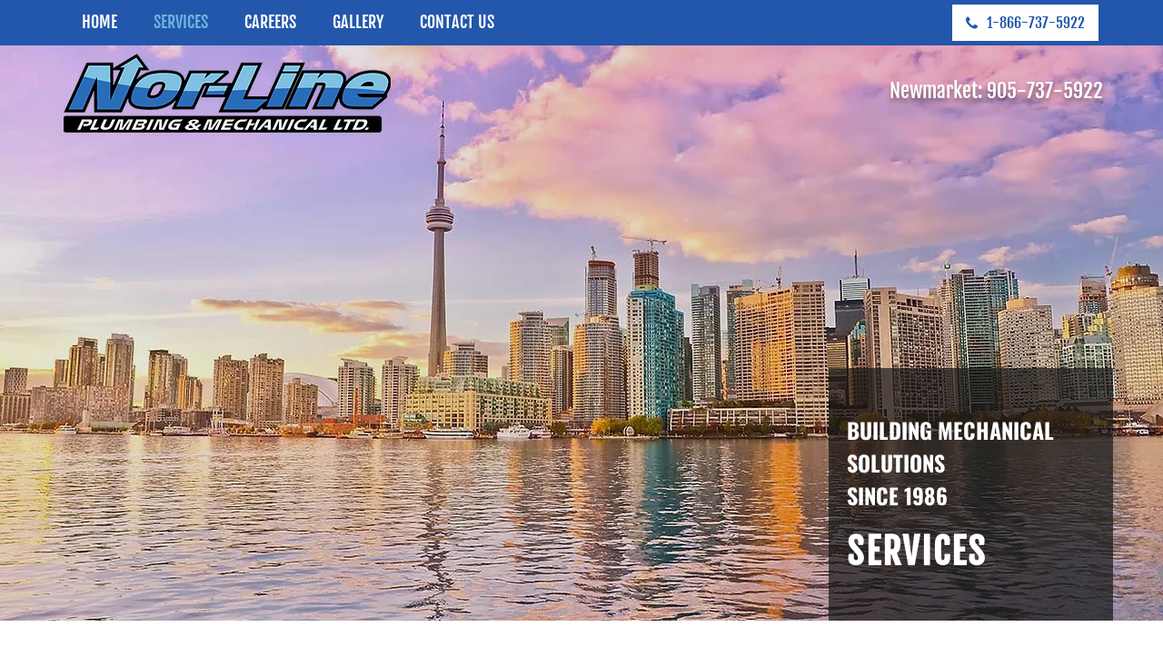

--- FILE ---
content_type: text/html; charset=UTF-8
request_url: https://www.nor-line.ca/services
body_size: 107385
content:
<!DOCTYPE html>
<html lang="en">
<head>
  
  <!-- SEO Tags -->
  <title>Mechanical Service Toronto | Services | Nor-Line Plumbing &amp; Mechanical Ltd</title>
  <meta name="description" content="When you are looking for mechanical service or a business in the Toronto area dedicated to quality plumbing, HVAC, and refrigeration service, Nor-Line Plumbing &amp; Mechanical Ltd is your solution."/>
  <link rel="canonical" href="https://www.nor-line.ca/services"/>
  <meta property="og:title" content="Mechanical Service Toronto | Services | Nor-Line Plumbing &amp; Mechanical Ltd"/>
  <meta property="og:description" content="When you are looking for mechanical service or a business in the Toronto area dedicated to quality plumbing, HVAC, and refrigeration service, Nor-Line Plumbing &amp; Mechanical Ltd is your solution."/>
  <meta property="og:image" content="https://static.wixstatic.com/media/ba2cd3_ce0233a1f4d14e6caf9fff745b8c5ab3~mv2.jpg/v1/fill/w_1920,h_960,al_c/ba2cd3_ce0233a1f4d14e6caf9fff745b8c5ab3~mv2.jpg"/>
  <meta property="og:image:width" content="1920"/>
  <meta property="og:image:height" content="960"/>
  <meta property="og:url" content="https://www.nor-line.ca/services"/>
  <meta property="og:site_name" content="Nor-Line Plumbing"/>
  <meta property="og:type" content="website"/>
  <meta name="keywords" content="Nor-Line Plumbing &amp; Mechanical Ltd"/>
  <meta name="google-site-verification" content="1wNLEccCv1bejrpjLnd7cz4aVlfpg-1I5z50PC9Ko2A"/>
  <meta name="twitter:card" content="summary_large_image"/>
  <meta name="twitter:title" content="Mechanical Service Toronto | Services | Nor-Line Plumbing &amp; Mechanical Ltd"/>
  <meta name="twitter:description" content="When you are looking for mechanical service or a business in the Toronto area dedicated to quality plumbing, HVAC, and refrigeration service, Nor-Line Plumbing &amp; Mechanical Ltd is your solution."/>
  <meta name="twitter:image" content="https://static.wixstatic.com/media/ba2cd3_ce0233a1f4d14e6caf9fff745b8c5ab3~mv2.jpg/v1/fill/w_1920,h_960,al_c/ba2cd3_ce0233a1f4d14e6caf9fff745b8c5ab3~mv2.jpg"/>

  
  <meta charset='utf-8'>
  <meta name="viewport" content="width=device-width, initial-scale=1" id="wixDesktopViewport" />
  <meta http-equiv="X-UA-Compatible" content="IE=edge">
  <meta name="generator" content="Wix.com Website Builder"/>

  <link rel="icon" sizes="192x192" href="https://static.parastorage.com/client/pfavico.ico" type="image/x-icon"/>
  <link rel="shortcut icon" href="https://static.parastorage.com/client/pfavico.ico" type="image/x-icon"/>
  <link rel="apple-touch-icon" href="https://static.parastorage.com/client/pfavico.ico" type="image/x-icon"/>

  <!-- Safari Pinned Tab Icon -->
  <!-- <link rel="mask-icon" href="https://static.parastorage.com/client/pfavico.ico"> -->

  <!-- Original trials -->
  


  <!-- Segmenter Polyfill -->
  <script>
    if (!window.Intl || !window.Intl.Segmenter) {
      (function() {
        var script = document.createElement('script');
        script.src = 'https://static.parastorage.com/unpkg/@formatjs/intl-segmenter@11.7.10/polyfill.iife.js';
        document.head.appendChild(script);
      })();
    }
  </script>

  <!-- Legacy Polyfills -->
  <script nomodule="" src="https://static.parastorage.com/unpkg/core-js-bundle@3.2.1/minified.js"></script>
  <script nomodule="" src="https://static.parastorage.com/unpkg/focus-within-polyfill@5.0.9/dist/focus-within-polyfill.js"></script>

  <!-- Performance API Polyfills -->
  <script>
  (function () {
    var noop = function noop() {};
    if ("performance" in window === false) {
      window.performance = {};
    }
    window.performance.mark = performance.mark || noop;
    window.performance.measure = performance.measure || noop;
    if ("now" in window.performance === false) {
      var nowOffset = Date.now();
      if (performance.timing && performance.timing.navigationStart) {
        nowOffset = performance.timing.navigationStart;
      }
      window.performance.now = function now() {
        return Date.now() - nowOffset;
      };
    }
  })();
  </script>

  <!-- Globals Definitions -->
  <script>
    (function () {
      var now = Date.now()
      window.initialTimestamps = {
        initialTimestamp: now,
        initialRequestTimestamp: Math.round(performance.timeOrigin ? performance.timeOrigin : now - performance.now())
      }

      window.thunderboltTag = "libs-releases-GA-local"
      window.thunderboltVersion = "1.16780.0"
    })();
  </script>

  <!-- Essential Viewer Model -->
  <script type="application/json" id="wix-essential-viewer-model">{"fleetConfig":{"fleetName":"thunderbolt-seo-renderer-user-code","type":"GA","code":0},"mode":{"qa":false,"enableTestApi":false,"debug":false,"ssrIndicator":false,"ssrOnly":false,"siteAssetsFallback":"enable","versionIndicator":false},"componentsLibrariesTopology":[{"artifactId":"editor-elements","namespace":"wixui","url":"https:\/\/static.parastorage.com\/services\/editor-elements\/1.14849.0"},{"artifactId":"editor-elements","namespace":"dsgnsys","url":"https:\/\/static.parastorage.com\/services\/editor-elements\/1.14849.0"}],"siteFeaturesConfigs":{"sessionManager":{"isRunningInDifferentSiteContext":false}},"language":{"userLanguage":"en"},"siteAssets":{"clientTopology":{"mediaRootUrl":"https:\/\/static.wixstatic.com","staticMediaUrl":"https:\/\/static.wixstatic.com\/media","moduleRepoUrl":"https:\/\/static.parastorage.com\/unpkg","fileRepoUrl":"https:\/\/static.parastorage.com\/services","viewerAppsUrl":"https:\/\/viewer-apps.parastorage.com","viewerAssetsUrl":"https:\/\/viewer-assets.parastorage.com","siteAssetsUrl":"https:\/\/siteassets.parastorage.com","pageJsonServerUrls":["https:\/\/pages.parastorage.com","https:\/\/staticorigin.wixstatic.com","https:\/\/www.nor-line.ca","https:\/\/fallback.wix.com\/wix-html-editor-pages-webapp\/page"],"pathOfTBModulesInFileRepoForFallback":"wix-thunderbolt\/dist\/"}},"siteFeatures":["accessibility","appMonitoring","assetsLoader","businessLogger","captcha","clickHandlerRegistrar","codeEmbed","commonConfig","componentsLoader","componentsRegistry","consentPolicy","cyclicTabbing","domSelectors","environmentWixCodeSdk","environment","lightbox","locationWixCodeSdk","mpaNavigation","navigationManager","navigationPhases","ooi","pages","panorama","renderer","reporter","routerFetch","router","scrollRestoration","seoWixCodeSdk","seo","sessionManager","siteMembersWixCodeSdk","siteMembers","siteScrollBlocker","siteWixCodeSdk","speculationRules","ssrCache","stores","structureApi","thunderboltInitializer","tpaCommons","translations","usedPlatformApis","warmupData","windowMessageRegistrar","windowWixCodeSdk","wixCustomElementComponent","wixEmbedsApi","componentsReact","platform"],"site":{"externalBaseUrl":"https:\/\/www.nor-line.ca","isSEO":true},"media":{"staticMediaUrl":"https:\/\/static.wixstatic.com\/media","mediaRootUrl":"https:\/\/static.wixstatic.com\/","staticVideoUrl":"https:\/\/video.wixstatic.com\/"},"requestUrl":"https:\/\/www.nor-line.ca\/services","rollout":{"siteAssetsVersionsRollout":false,"isDACRollout":0,"isTBRollout":false},"commonConfig":{"brand":"wix","host":"VIEWER","bsi":"","consentPolicy":{},"consentPolicyHeader":{},"siteRevision":"220","renderingFlow":"NONE","language":"en","locale":"en-ca"},"interactionSampleRatio":0.01,"dynamicModelUrl":"https:\/\/www.nor-line.ca\/_api\/v2\/dynamicmodel","accessTokensUrl":"https:\/\/www.nor-line.ca\/_api\/v1\/access-tokens","isExcludedFromSecurityExperiments":false,"experiments":{"specs.thunderbolt.hardenFetchAndXHR":true,"specs.thunderbolt.securityExperiments":true}}</script>
  <script>window.viewerModel = JSON.parse(document.getElementById('wix-essential-viewer-model').textContent)</script>

  <script>
    window.commonConfig = viewerModel.commonConfig
  </script>

  
  <!-- BEGIN handleAccessTokens bundle -->

  <script data-url="https://static.parastorage.com/services/wix-thunderbolt/dist/handleAccessTokens.inline.4f2f9a53.bundle.min.js">(()=>{"use strict";function e(e){let{context:o,property:r,value:n,enumerable:i=!0}=e,c=e.get,l=e.set;if(!r||void 0===n&&!c&&!l)return new Error("property and value are required");let a=o||globalThis,s=a?.[r],u={};if(void 0!==n)u.value=n;else{if(c){let e=t(c);e&&(u.get=e)}if(l){let e=t(l);e&&(u.set=e)}}let p={...u,enumerable:i||!1,configurable:!1};void 0!==n&&(p.writable=!1);try{Object.defineProperty(a,r,p)}catch(e){return e instanceof TypeError?s:e}return s}function t(e,t){return"function"==typeof e?e:!0===e?.async&&"function"==typeof e.func?t?async function(t){return e.func(t)}:async function(){return e.func()}:"function"==typeof e?.func?e.func:void 0}try{e({property:"strictDefine",value:e})}catch{}try{e({property:"defineStrictObject",value:r})}catch{}try{e({property:"defineStrictMethod",value:n})}catch{}var o=["toString","toLocaleString","valueOf","constructor","prototype"];function r(t){let{context:n,property:c,propertiesToExclude:l=[],skipPrototype:a=!1,hardenPrototypePropertiesToExclude:s=[]}=t;if(!c)return new Error("property is required");let u=(n||globalThis)[c],p={},f=i(n,c);u&&("object"==typeof u||"function"==typeof u)&&Reflect.ownKeys(u).forEach(t=>{if(!l.includes(t)&&!o.includes(t)){let o=i(u,t);if(o&&(o.writable||o.configurable)){let{value:r,get:n,set:i,enumerable:c=!1}=o,l={};void 0!==r?l.value=r:n?l.get=n:i&&(l.set=i);try{let o=e({context:u,property:t,...l,enumerable:c});p[t]=o}catch(e){if(!(e instanceof TypeError))throw e;try{p[t]=o.value||o.get||o.set}catch{}}}}});let d={originalObject:u,originalProperties:p};if(!a&&void 0!==u?.prototype){let e=r({context:u,property:"prototype",propertiesToExclude:s,skipPrototype:!0});e instanceof Error||(d.originalPrototype=e?.originalObject,d.originalPrototypeProperties=e?.originalProperties)}return e({context:n,property:c,value:u,enumerable:f?.enumerable}),d}function n(t,o){let r=(o||globalThis)[t],n=i(o||globalThis,t);return r&&n&&(n.writable||n.configurable)?(Object.freeze(r),e({context:globalThis,property:t,value:r})):r}function i(e,t){if(e&&t)try{return Reflect.getOwnPropertyDescriptor(e,t)}catch{return}}function c(e){if("string"!=typeof e)return e;try{return decodeURIComponent(e).toLowerCase().trim()}catch{return e.toLowerCase().trim()}}function l(e,t){let o="";if("string"==typeof e)o=e.split("=")[0]?.trim()||"";else{if(!e||"string"!=typeof e.name)return!1;o=e.name}return t.has(c(o)||"")}function a(e,t){let o;return o="string"==typeof e?e.split(";").map(e=>e.trim()).filter(e=>e.length>0):e||[],o.filter(e=>!l(e,t))}var s=null;function u(){return null===s&&(s=typeof Document>"u"?void 0:Object.getOwnPropertyDescriptor(Document.prototype,"cookie")),s}function p(t,o){if(!globalThis?.cookieStore)return;let r=globalThis.cookieStore.get.bind(globalThis.cookieStore),n=globalThis.cookieStore.getAll.bind(globalThis.cookieStore),i=globalThis.cookieStore.set.bind(globalThis.cookieStore),c=globalThis.cookieStore.delete.bind(globalThis.cookieStore);return e({context:globalThis.CookieStore.prototype,property:"get",value:async function(e){return l(("string"==typeof e?e:e.name)||"",t)?null:r.call(this,e)},enumerable:!0}),e({context:globalThis.CookieStore.prototype,property:"getAll",value:async function(){return a(await n.apply(this,Array.from(arguments)),t)},enumerable:!0}),e({context:globalThis.CookieStore.prototype,property:"set",value:async function(){let e=Array.from(arguments);if(!l(1===e.length?e[0].name:e[0],t))return i.apply(this,e);o&&console.warn(o)},enumerable:!0}),e({context:globalThis.CookieStore.prototype,property:"delete",value:async function(){let e=Array.from(arguments);if(!l(1===e.length?e[0].name:e[0],t))return c.apply(this,e)},enumerable:!0}),e({context:globalThis.cookieStore,property:"prototype",value:globalThis.CookieStore.prototype,enumerable:!1}),e({context:globalThis,property:"cookieStore",value:globalThis.cookieStore,enumerable:!0}),{get:r,getAll:n,set:i,delete:c}}var f=["TextEncoder","TextDecoder","XMLHttpRequestEventTarget","EventTarget","URL","JSON","Reflect","Object","Array","Map","Set","WeakMap","WeakSet","Promise","Symbol","Error"],d=["addEventListener","removeEventListener","dispatchEvent","encodeURI","encodeURIComponent","decodeURI","decodeURIComponent"];const y=(e,t)=>{try{const o=t?t.get.call(document):document.cookie;return o.split(";").map(e=>e.trim()).filter(t=>t?.startsWith(e))[0]?.split("=")[1]}catch(e){return""}},g=(e="",t="",o="/")=>`${e}=; ${t?`domain=${t};`:""} max-age=0; path=${o}; expires=Thu, 01 Jan 1970 00:00:01 GMT`;function m(){(function(){if("undefined"!=typeof window){const e=performance.getEntriesByType("navigation")[0];return"back_forward"===(e?.type||"")}return!1})()&&function(){const{counter:e}=function(){const e=b("getItem");if(e){const[t,o]=e.split("-"),r=o?parseInt(o,10):0;if(r>=3){const e=t?Number(t):0;if(Date.now()-e>6e4)return{counter:0}}return{counter:r}}return{counter:0}}();e<3?(!function(e=1){b("setItem",`${Date.now()}-${e}`)}(e+1),window.location.reload()):console.error("ATS: Max reload attempts reached")}()}function b(e,t){try{return sessionStorage[e]("reload",t||"")}catch(e){console.error("ATS: Error calling sessionStorage:",e)}}const h="client-session-bind",v="sec-fetch-unsupported",{experiments:w}=window.viewerModel,T=[h,"client-binding",v,"svSession","smSession","server-session-bind","wixSession2","wixSession3"].map(e=>e.toLowerCase()),{cookie:S}=function(t,o){let r=new Set(t);return e({context:document,property:"cookie",set:{func:e=>function(e,t,o,r){let n=u(),i=c(t.split(";")[0]||"")||"";[...o].every(e=>!i.startsWith(e.toLowerCase()))&&n?.set?n.set.call(e,t):r&&console.warn(r)}(document,e,r,o)},get:{func:()=>function(e,t){let o=u();if(!o?.get)throw new Error("Cookie descriptor or getter not available");return a(o.get.call(e),t).join("; ")}(document,r)},enumerable:!0}),{cookieStore:p(r,o),cookie:u()}}(T),k="tbReady",x="security_overrideGlobals",{experiments:E,siteFeaturesConfigs:C,accessTokensUrl:P}=window.viewerModel,R=P,M={},O=(()=>{const e=y(h,S);if(w["specs.thunderbolt.browserCacheReload"]){y(v,S)||e?b("removeItem"):m()}return(()=>{const e=g(h),t=g(h,location.hostname);S.set.call(document,e),S.set.call(document,t)})(),e})();O&&(M["client-binding"]=O);const D=fetch;addEventListener(k,function e(t){const{logger:o}=t.detail;try{window.tb.init({fetch:D,fetchHeaders:M})}catch(e){const t=new Error("TB003");o.meter(`${x}_${t.message}`,{paramsOverrides:{errorType:x,eventString:t.message}}),window?.viewerModel?.mode.debug&&console.error(e)}finally{removeEventListener(k,e)}}),E["specs.thunderbolt.hardenFetchAndXHR"]||(window.fetchDynamicModel=()=>C.sessionManager.isRunningInDifferentSiteContext?Promise.resolve({}):fetch(R,{credentials:"same-origin",headers:M}).then(function(e){if(!e.ok)throw new Error(`[${e.status}]${e.statusText}`);return e.json()}),window.dynamicModelPromise=window.fetchDynamicModel())})();
//# sourceMappingURL=https://static.parastorage.com/services/wix-thunderbolt/dist/handleAccessTokens.inline.4f2f9a53.bundle.min.js.map</script>

<!-- END handleAccessTokens bundle -->

<!-- BEGIN overrideGlobals bundle -->

<script data-url="https://static.parastorage.com/services/wix-thunderbolt/dist/overrideGlobals.inline.ec13bfcf.bundle.min.js">(()=>{"use strict";function e(e){let{context:r,property:o,value:n,enumerable:i=!0}=e,c=e.get,a=e.set;if(!o||void 0===n&&!c&&!a)return new Error("property and value are required");let l=r||globalThis,u=l?.[o],s={};if(void 0!==n)s.value=n;else{if(c){let e=t(c);e&&(s.get=e)}if(a){let e=t(a);e&&(s.set=e)}}let p={...s,enumerable:i||!1,configurable:!1};void 0!==n&&(p.writable=!1);try{Object.defineProperty(l,o,p)}catch(e){return e instanceof TypeError?u:e}return u}function t(e,t){return"function"==typeof e?e:!0===e?.async&&"function"==typeof e.func?t?async function(t){return e.func(t)}:async function(){return e.func()}:"function"==typeof e?.func?e.func:void 0}try{e({property:"strictDefine",value:e})}catch{}try{e({property:"defineStrictObject",value:o})}catch{}try{e({property:"defineStrictMethod",value:n})}catch{}var r=["toString","toLocaleString","valueOf","constructor","prototype"];function o(t){let{context:n,property:c,propertiesToExclude:a=[],skipPrototype:l=!1,hardenPrototypePropertiesToExclude:u=[]}=t;if(!c)return new Error("property is required");let s=(n||globalThis)[c],p={},f=i(n,c);s&&("object"==typeof s||"function"==typeof s)&&Reflect.ownKeys(s).forEach(t=>{if(!a.includes(t)&&!r.includes(t)){let r=i(s,t);if(r&&(r.writable||r.configurable)){let{value:o,get:n,set:i,enumerable:c=!1}=r,a={};void 0!==o?a.value=o:n?a.get=n:i&&(a.set=i);try{let r=e({context:s,property:t,...a,enumerable:c});p[t]=r}catch(e){if(!(e instanceof TypeError))throw e;try{p[t]=r.value||r.get||r.set}catch{}}}}});let d={originalObject:s,originalProperties:p};if(!l&&void 0!==s?.prototype){let e=o({context:s,property:"prototype",propertiesToExclude:u,skipPrototype:!0});e instanceof Error||(d.originalPrototype=e?.originalObject,d.originalPrototypeProperties=e?.originalProperties)}return e({context:n,property:c,value:s,enumerable:f?.enumerable}),d}function n(t,r){let o=(r||globalThis)[t],n=i(r||globalThis,t);return o&&n&&(n.writable||n.configurable)?(Object.freeze(o),e({context:globalThis,property:t,value:o})):o}function i(e,t){if(e&&t)try{return Reflect.getOwnPropertyDescriptor(e,t)}catch{return}}function c(e){if("string"!=typeof e)return e;try{return decodeURIComponent(e).toLowerCase().trim()}catch{return e.toLowerCase().trim()}}function a(e,t){return e instanceof Headers?e.forEach((r,o)=>{l(o,t)||e.delete(o)}):Object.keys(e).forEach(r=>{l(r,t)||delete e[r]}),e}function l(e,t){return!t.has(c(e)||"")}function u(e,t){let r=!0,o=function(e){let t,r;if(globalThis.Request&&e instanceof Request)t=e.url;else{if("function"!=typeof e?.toString)throw new Error("Unsupported type for url");t=e.toString()}try{return new URL(t).pathname}catch{return r=t.replace(/#.+/gi,"").split("?").shift(),r.startsWith("/")?r:`/${r}`}}(e),n=c(o);return n&&t.some(e=>n.includes(e))&&(r=!1),r}function s(t,r,o){let n=fetch,i=XMLHttpRequest,c=new Set(r);function s(){let e=new i,r=e.open,n=e.setRequestHeader;return e.open=function(){let n=Array.from(arguments),i=n[1];if(n.length<2||u(i,t))return r.apply(e,n);throw new Error(o||`Request not allowed for path ${i}`)},e.setRequestHeader=function(t,r){l(decodeURIComponent(t),c)&&n.call(e,t,r)},e}return e({property:"fetch",value:function(){let e=function(e,t){return globalThis.Request&&e[0]instanceof Request&&e[0]?.headers?a(e[0].headers,t):e[1]?.headers&&a(e[1].headers,t),e}(arguments,c);return u(arguments[0],t)?n.apply(globalThis,Array.from(e)):new Promise((e,t)=>{t(new Error(o||`Request not allowed for path ${arguments[0]}`))})},enumerable:!0}),e({property:"XMLHttpRequest",value:s,enumerable:!0}),Object.keys(i).forEach(e=>{s[e]=i[e]}),{fetch:n,XMLHttpRequest:i}}var p=["TextEncoder","TextDecoder","XMLHttpRequestEventTarget","EventTarget","URL","JSON","Reflect","Object","Array","Map","Set","WeakMap","WeakSet","Promise","Symbol","Error"],f=["addEventListener","removeEventListener","dispatchEvent","encodeURI","encodeURIComponent","decodeURI","decodeURIComponent"];const d=function(){let t=globalThis.open,r=document.open;function o(e,r,o){let n="string"!=typeof e,i=t.call(window,e,r,o);return n||e&&function(e){return e.startsWith("//")&&/(?:[a-z0-9](?:[a-z0-9-]{0,61}[a-z0-9])?\.)+[a-z0-9][a-z0-9-]{0,61}[a-z0-9]/g.test(`${location.protocol}:${e}`)&&(e=`${location.protocol}${e}`),!e.startsWith("http")||new URL(e).hostname===location.hostname}(e)?{}:i}return e({property:"open",value:o,context:globalThis,enumerable:!0}),e({property:"open",value:function(e,t,n){return e?o(e,t,n):r.call(document,e||"",t||"",n||"")},context:document,enumerable:!0}),{open:t,documentOpen:r}},y=function(){let t=document.createElement,r=Element.prototype.setAttribute,o=Element.prototype.setAttributeNS;return e({property:"createElement",context:document,value:function(n,i){let a=t.call(document,n,i);if("iframe"===c(n)){e({property:"srcdoc",context:a,get:()=>"",set:()=>{console.warn("`srcdoc` is not allowed in iframe elements.")}});let t=function(e,t){"srcdoc"!==e.toLowerCase()?r.call(a,e,t):console.warn("`srcdoc` attribute is not allowed to be set.")},n=function(e,t,r){"srcdoc"!==t.toLowerCase()?o.call(a,e,t,r):console.warn("`srcdoc` attribute is not allowed to be set.")};a.setAttribute=t,a.setAttributeNS=n}return a},enumerable:!0}),{createElement:t,setAttribute:r,setAttributeNS:o}},m=["client-binding"],b=["/_api/v1/access-tokens","/_api/v2/dynamicmodel","/_api/one-app-session-web/v3/businesses"],h=function(){let t=setTimeout,r=setInterval;return o("setTimeout",0,globalThis),o("setInterval",0,globalThis),{setTimeout:t,setInterval:r};function o(t,r,o){let n=o||globalThis,i=n[t];if(!i||"function"!=typeof i)throw new Error(`Function ${t} not found or is not a function`);e({property:t,value:function(){let e=Array.from(arguments);if("string"!=typeof e[r])return i.apply(n,e);console.warn(`Calling ${t} with a String Argument at index ${r} is not allowed`)},context:o,enumerable:!0})}},v=function(){if(navigator&&"serviceWorker"in navigator){let t=navigator.serviceWorker.register;return e({context:navigator.serviceWorker,property:"register",value:function(){console.log("Service worker registration is not allowed")},enumerable:!0}),{register:t}}return{}};performance.mark("overrideGlobals started");const{isExcludedFromSecurityExperiments:g,experiments:w}=window.viewerModel,E=!g&&w["specs.thunderbolt.securityExperiments"];try{d(),E&&y(),w["specs.thunderbolt.hardenFetchAndXHR"]&&E&&s(b,m),v(),(e=>{let t=[],r=[];r=r.concat(["TextEncoder","TextDecoder"]),e&&(r=r.concat(["XMLHttpRequestEventTarget","EventTarget"])),r=r.concat(["URL","JSON"]),e&&(t=t.concat(["addEventListener","removeEventListener"])),t=t.concat(["encodeURI","encodeURIComponent","decodeURI","decodeURIComponent"]),r=r.concat(["String","Number"]),e&&r.push("Object"),r=r.concat(["Reflect"]),t.forEach(e=>{n(e),["addEventListener","removeEventListener"].includes(e)&&n(e,document)}),r.forEach(e=>{o({property:e})})})(E),E&&h()}catch(e){window?.viewerModel?.mode.debug&&console.error(e);const t=new Error("TB006");window.fedops?.reportError(t,"security_overrideGlobals"),window.Sentry?window.Sentry.captureException(t):globalThis.defineStrictProperty("sentryBuffer",[t],window,!1)}performance.mark("overrideGlobals ended")})();
//# sourceMappingURL=https://static.parastorage.com/services/wix-thunderbolt/dist/overrideGlobals.inline.ec13bfcf.bundle.min.js.map</script>

<!-- END overrideGlobals bundle -->


  
  <script>
    window.commonConfig = viewerModel.commonConfig

	
  </script>

  <!-- Initial CSS -->
  <style data-url="https://static.parastorage.com/services/wix-thunderbolt/dist/main.347af09f.min.css">@keyframes slide-horizontal-new{0%{transform:translateX(100%)}}@keyframes slide-horizontal-old{80%{opacity:1}to{opacity:0;transform:translateX(-100%)}}@keyframes slide-vertical-new{0%{transform:translateY(-100%)}}@keyframes slide-vertical-old{80%{opacity:1}to{opacity:0;transform:translateY(100%)}}@keyframes out-in-new{0%{opacity:0}}@keyframes out-in-old{to{opacity:0}}:root:active-view-transition{view-transition-name:none}::view-transition{pointer-events:none}:root:active-view-transition::view-transition-new(page-group),:root:active-view-transition::view-transition-old(page-group){animation-duration:.6s;cursor:wait;pointer-events:all}:root:active-view-transition-type(SlideHorizontal)::view-transition-old(page-group){animation:slide-horizontal-old .6s cubic-bezier(.83,0,.17,1) forwards;mix-blend-mode:normal}:root:active-view-transition-type(SlideHorizontal)::view-transition-new(page-group){animation:slide-horizontal-new .6s cubic-bezier(.83,0,.17,1) backwards;mix-blend-mode:normal}:root:active-view-transition-type(SlideVertical)::view-transition-old(page-group){animation:slide-vertical-old .6s cubic-bezier(.83,0,.17,1) forwards;mix-blend-mode:normal}:root:active-view-transition-type(SlideVertical)::view-transition-new(page-group){animation:slide-vertical-new .6s cubic-bezier(.83,0,.17,1) backwards;mix-blend-mode:normal}:root:active-view-transition-type(OutIn)::view-transition-old(page-group){animation:out-in-old .35s cubic-bezier(.22,1,.36,1) forwards}:root:active-view-transition-type(OutIn)::view-transition-new(page-group){animation:out-in-new .35s cubic-bezier(.64,0,.78,0) .35s backwards}@media(prefers-reduced-motion:reduce){::view-transition-group(*),::view-transition-new(*),::view-transition-old(*){animation:none!important}}body,html{background:transparent;border:0;margin:0;outline:0;padding:0;vertical-align:baseline}body{--scrollbar-width:0px;font-family:Arial,Helvetica,sans-serif;font-size:10px}body,html{height:100%}body{overflow-x:auto;overflow-y:scroll}body:not(.responsive) #site-root{min-width:var(--site-width);width:100%}body:not([data-js-loaded]) [data-hide-prejs]{visibility:hidden}interact-element{display:contents}#SITE_CONTAINER{position:relative}:root{--one-unit:1vw;--section-max-width:9999px;--spx-stopper-max:9999px;--spx-stopper-min:0px;--browser-zoom:1}@supports(-webkit-appearance:none) and (stroke-color:transparent){:root{--safari-sticky-fix:opacity;--experimental-safari-sticky-fix:translateZ(0)}}@supports(container-type:inline-size){:root{--one-unit:1cqw}}[id^=oldHoverBox-]{mix-blend-mode:plus-lighter;transition:opacity .5s ease,visibility .5s ease}[data-mesh-id$=inlineContent-gridContainer]:has(>[id^=oldHoverBox-]){isolation:isolate}</style>
<style data-url="https://static.parastorage.com/services/wix-thunderbolt/dist/main.renderer.9cb0985f.min.css">a,abbr,acronym,address,applet,b,big,blockquote,button,caption,center,cite,code,dd,del,dfn,div,dl,dt,em,fieldset,font,footer,form,h1,h2,h3,h4,h5,h6,header,i,iframe,img,ins,kbd,label,legend,li,nav,object,ol,p,pre,q,s,samp,section,small,span,strike,strong,sub,sup,table,tbody,td,tfoot,th,thead,title,tr,tt,u,ul,var{background:transparent;border:0;margin:0;outline:0;padding:0;vertical-align:baseline}input,select,textarea{box-sizing:border-box;font-family:Helvetica,Arial,sans-serif}ol,ul{list-style:none}blockquote,q{quotes:none}ins{text-decoration:none}del{text-decoration:line-through}table{border-collapse:collapse;border-spacing:0}a{cursor:pointer;text-decoration:none}.testStyles{overflow-y:hidden}.reset-button{-webkit-appearance:none;background:none;border:0;color:inherit;font:inherit;line-height:normal;outline:0;overflow:visible;padding:0;-webkit-user-select:none;-moz-user-select:none;-ms-user-select:none}:focus{outline:none}body.device-mobile-optimized:not(.disable-site-overflow){overflow-x:hidden;overflow-y:scroll}body.device-mobile-optimized:not(.responsive) #SITE_CONTAINER{margin-left:auto;margin-right:auto;overflow-x:visible;position:relative;width:320px}body.device-mobile-optimized:not(.responsive):not(.blockSiteScrolling) #SITE_CONTAINER{margin-top:0}body.device-mobile-optimized>*{max-width:100%!important}body.device-mobile-optimized #site-root{overflow-x:hidden;overflow-y:hidden}@supports(overflow:clip){body.device-mobile-optimized #site-root{overflow-x:clip;overflow-y:clip}}body.device-mobile-non-optimized #SITE_CONTAINER #site-root{overflow-x:clip;overflow-y:clip}body.device-mobile-non-optimized.fullScreenMode{background-color:#5f6360}body.device-mobile-non-optimized.fullScreenMode #MOBILE_ACTIONS_MENU,body.device-mobile-non-optimized.fullScreenMode #SITE_BACKGROUND,body.device-mobile-non-optimized.fullScreenMode #site-root,body.fullScreenMode #WIX_ADS{visibility:hidden}body.fullScreenMode{overflow-x:hidden!important;overflow-y:hidden!important}body.fullScreenMode.device-mobile-optimized #TINY_MENU{opacity:0;pointer-events:none}body.fullScreenMode-scrollable.device-mobile-optimized{overflow-x:hidden!important;overflow-y:auto!important}body.fullScreenMode-scrollable.device-mobile-optimized #masterPage,body.fullScreenMode-scrollable.device-mobile-optimized #site-root{overflow-x:hidden!important;overflow-y:hidden!important}body.fullScreenMode-scrollable.device-mobile-optimized #SITE_BACKGROUND,body.fullScreenMode-scrollable.device-mobile-optimized #masterPage{height:auto!important}body.fullScreenMode-scrollable.device-mobile-optimized #masterPage.mesh-layout{height:0!important}body.blockSiteScrolling,body.siteScrollingBlocked{position:fixed;width:100%}body.blockSiteScrolling #SITE_CONTAINER{margin-top:calc(var(--blocked-site-scroll-margin-top)*-1)}#site-root{margin:0 auto;min-height:100%;position:relative;top:var(--wix-ads-height)}#site-root img:not([src]){visibility:hidden}#site-root svg img:not([src]){visibility:visible}.auto-generated-link{color:inherit}#SCROLL_TO_BOTTOM,#SCROLL_TO_TOP{height:0}.has-click-trigger{cursor:pointer}.fullScreenOverlay{bottom:0;display:flex;justify-content:center;left:0;overflow-y:hidden;position:fixed;right:0;top:-60px;z-index:1005}.fullScreenOverlay>.fullScreenOverlayContent{bottom:0;left:0;margin:0 auto;overflow:hidden;position:absolute;right:0;top:60px;transform:translateZ(0)}[data-mesh-id$=centeredContent],[data-mesh-id$=form],[data-mesh-id$=inlineContent]{pointer-events:none;position:relative}[data-mesh-id$=-gridWrapper],[data-mesh-id$=-rotated-wrapper]{pointer-events:none}[data-mesh-id$=-gridContainer]>*,[data-mesh-id$=-rotated-wrapper]>*,[data-mesh-id$=inlineContent]>:not([data-mesh-id$=-gridContainer]){pointer-events:auto}.device-mobile-optimized #masterPage.mesh-layout #SOSP_CONTAINER_CUSTOM_ID{grid-area:2/1/3/2;-ms-grid-row:2;position:relative}#masterPage.mesh-layout{-ms-grid-rows:max-content max-content min-content max-content;-ms-grid-columns:100%;align-items:start;display:-ms-grid;display:grid;grid-template-columns:100%;grid-template-rows:max-content max-content min-content max-content;justify-content:stretch}#masterPage.mesh-layout #PAGES_CONTAINER,#masterPage.mesh-layout #SITE_FOOTER-placeholder,#masterPage.mesh-layout #SITE_FOOTER_WRAPPER,#masterPage.mesh-layout #SITE_HEADER-placeholder,#masterPage.mesh-layout #SITE_HEADER_WRAPPER,#masterPage.mesh-layout #SOSP_CONTAINER_CUSTOM_ID[data-state~=mobileView],#masterPage.mesh-layout #soapAfterPagesContainer,#masterPage.mesh-layout #soapBeforePagesContainer{-ms-grid-row-align:start;-ms-grid-column-align:start;-ms-grid-column:1}#masterPage.mesh-layout #SITE_HEADER-placeholder,#masterPage.mesh-layout #SITE_HEADER_WRAPPER{grid-area:1/1/2/2;-ms-grid-row:1}#masterPage.mesh-layout #PAGES_CONTAINER,#masterPage.mesh-layout #soapAfterPagesContainer,#masterPage.mesh-layout #soapBeforePagesContainer{grid-area:3/1/4/2;-ms-grid-row:3}#masterPage.mesh-layout #soapAfterPagesContainer,#masterPage.mesh-layout #soapBeforePagesContainer{width:100%}#masterPage.mesh-layout #PAGES_CONTAINER{align-self:stretch}#masterPage.mesh-layout main#PAGES_CONTAINER{display:block}#masterPage.mesh-layout #SITE_FOOTER-placeholder,#masterPage.mesh-layout #SITE_FOOTER_WRAPPER{grid-area:4/1/5/2;-ms-grid-row:4}#masterPage.mesh-layout #SITE_PAGES,#masterPage.mesh-layout [data-mesh-id=PAGES_CONTAINERcenteredContent],#masterPage.mesh-layout [data-mesh-id=PAGES_CONTAINERinlineContent]{height:100%}#masterPage.mesh-layout.desktop>*{width:100%}#masterPage.mesh-layout #PAGES_CONTAINER,#masterPage.mesh-layout #SITE_FOOTER,#masterPage.mesh-layout #SITE_FOOTER_WRAPPER,#masterPage.mesh-layout #SITE_HEADER,#masterPage.mesh-layout #SITE_HEADER_WRAPPER,#masterPage.mesh-layout #SITE_PAGES,#masterPage.mesh-layout #masterPageinlineContent{position:relative}#masterPage.mesh-layout #SITE_HEADER{grid-area:1/1/2/2}#masterPage.mesh-layout #SITE_FOOTER{grid-area:4/1/5/2}#masterPage.mesh-layout.overflow-x-clip #SITE_FOOTER,#masterPage.mesh-layout.overflow-x-clip #SITE_HEADER{overflow-x:clip}[data-z-counter]{z-index:0}[data-z-counter="0"]{z-index:auto}.wixSiteProperties{-webkit-font-smoothing:antialiased;-moz-osx-font-smoothing:grayscale}:root{--wst-button-color-fill-primary:rgb(var(--color_48));--wst-button-color-border-primary:rgb(var(--color_49));--wst-button-color-text-primary:rgb(var(--color_50));--wst-button-color-fill-primary-hover:rgb(var(--color_51));--wst-button-color-border-primary-hover:rgb(var(--color_52));--wst-button-color-text-primary-hover:rgb(var(--color_53));--wst-button-color-fill-primary-disabled:rgb(var(--color_54));--wst-button-color-border-primary-disabled:rgb(var(--color_55));--wst-button-color-text-primary-disabled:rgb(var(--color_56));--wst-button-color-fill-secondary:rgb(var(--color_57));--wst-button-color-border-secondary:rgb(var(--color_58));--wst-button-color-text-secondary:rgb(var(--color_59));--wst-button-color-fill-secondary-hover:rgb(var(--color_60));--wst-button-color-border-secondary-hover:rgb(var(--color_61));--wst-button-color-text-secondary-hover:rgb(var(--color_62));--wst-button-color-fill-secondary-disabled:rgb(var(--color_63));--wst-button-color-border-secondary-disabled:rgb(var(--color_64));--wst-button-color-text-secondary-disabled:rgb(var(--color_65));--wst-color-fill-base-1:rgb(var(--color_36));--wst-color-fill-base-2:rgb(var(--color_37));--wst-color-fill-base-shade-1:rgb(var(--color_38));--wst-color-fill-base-shade-2:rgb(var(--color_39));--wst-color-fill-base-shade-3:rgb(var(--color_40));--wst-color-fill-accent-1:rgb(var(--color_41));--wst-color-fill-accent-2:rgb(var(--color_42));--wst-color-fill-accent-3:rgb(var(--color_43));--wst-color-fill-accent-4:rgb(var(--color_44));--wst-color-fill-background-primary:rgb(var(--color_11));--wst-color-fill-background-secondary:rgb(var(--color_12));--wst-color-text-primary:rgb(var(--color_15));--wst-color-text-secondary:rgb(var(--color_14));--wst-color-action:rgb(var(--color_18));--wst-color-disabled:rgb(var(--color_39));--wst-color-title:rgb(var(--color_45));--wst-color-subtitle:rgb(var(--color_46));--wst-color-line:rgb(var(--color_47));--wst-font-style-h2:var(--font_2);--wst-font-style-h3:var(--font_3);--wst-font-style-h4:var(--font_4);--wst-font-style-h5:var(--font_5);--wst-font-style-h6:var(--font_6);--wst-font-style-body-large:var(--font_7);--wst-font-style-body-medium:var(--font_8);--wst-font-style-body-small:var(--font_9);--wst-font-style-body-x-small:var(--font_10);--wst-color-custom-1:rgb(var(--color_13));--wst-color-custom-2:rgb(var(--color_16));--wst-color-custom-3:rgb(var(--color_17));--wst-color-custom-4:rgb(var(--color_19));--wst-color-custom-5:rgb(var(--color_20));--wst-color-custom-6:rgb(var(--color_21));--wst-color-custom-7:rgb(var(--color_22));--wst-color-custom-8:rgb(var(--color_23));--wst-color-custom-9:rgb(var(--color_24));--wst-color-custom-10:rgb(var(--color_25));--wst-color-custom-11:rgb(var(--color_26));--wst-color-custom-12:rgb(var(--color_27));--wst-color-custom-13:rgb(var(--color_28));--wst-color-custom-14:rgb(var(--color_29));--wst-color-custom-15:rgb(var(--color_30));--wst-color-custom-16:rgb(var(--color_31));--wst-color-custom-17:rgb(var(--color_32));--wst-color-custom-18:rgb(var(--color_33));--wst-color-custom-19:rgb(var(--color_34));--wst-color-custom-20:rgb(var(--color_35))}.wix-presets-wrapper{display:contents}</style>

  <meta name="format-detection" content="telephone=no">
  <meta name="skype_toolbar" content="skype_toolbar_parser_compatible">
  
  

  

  
      <!--pageHtmlEmbeds.head start-->
      <script type="wix/htmlEmbeds" id="pageHtmlEmbeds.head start"></script>
    
      <!-- Google Tag Manager -->
<script>(function(w,d,s,l,i){w[l]=w[l]||[];w[l].push({'gtm.start':
new Date().getTime(),event:'gtm.js'});var f=d.getElementsByTagName(s)[0],
j=d.createElement(s),dl=l!='dataLayer'?'&l='+l:'';j.async=true;j.src=
'https://www.googletagmanager.com/gtm.js?id='+i+dl;f.parentNode.insertBefore(j,f);
})(window,document,'script','dataLayer','GTM-WDRZQB8');</script>
<!-- End Google Tag Manager -->
    
      <script type="wix/htmlEmbeds" id="pageHtmlEmbeds.head end"></script>
      <!--pageHtmlEmbeds.head end-->
  

  <!-- head performance data start -->
  
  <!-- head performance data end -->
  

    


    
<style data-href="https://static.parastorage.com/services/editor-elements-library/dist/thunderbolt/rb_wixui.thunderbolt_bootstrap.a1b00b19.min.css">.cwL6XW{cursor:pointer}.sNF2R0{opacity:0}.hLoBV3{transition:opacity var(--transition-duration) cubic-bezier(.37,0,.63,1)}.Rdf41z,.hLoBV3{opacity:1}.ftlZWo{transition:opacity var(--transition-duration) cubic-bezier(.37,0,.63,1)}.ATGlOr,.ftlZWo{opacity:0}.KQSXD0{transition:opacity var(--transition-duration) cubic-bezier(.64,0,.78,0)}.KQSXD0,.pagQKE{opacity:1}._6zG5H{opacity:0;transition:opacity var(--transition-duration) cubic-bezier(.22,1,.36,1)}.BB49uC{transform:translateX(100%)}.j9xE1V{transition:transform var(--transition-duration) cubic-bezier(.87,0,.13,1)}.ICs7Rs,.j9xE1V{transform:translateX(0)}.DxijZJ{transition:transform var(--transition-duration) cubic-bezier(.87,0,.13,1)}.B5kjYq,.DxijZJ{transform:translateX(-100%)}.cJijIV{transition:transform var(--transition-duration) cubic-bezier(.87,0,.13,1)}.cJijIV,.hOxaWM{transform:translateX(0)}.T9p3fN{transform:translateX(100%);transition:transform var(--transition-duration) cubic-bezier(.87,0,.13,1)}.qDxYJm{transform:translateY(100%)}.aA9V0P{transition:transform var(--transition-duration) cubic-bezier(.87,0,.13,1)}.YPXPAS,.aA9V0P{transform:translateY(0)}.Xf2zsA{transition:transform var(--transition-duration) cubic-bezier(.87,0,.13,1)}.Xf2zsA,.y7Kt7s{transform:translateY(-100%)}.EeUgMu{transition:transform var(--transition-duration) cubic-bezier(.87,0,.13,1)}.EeUgMu,.fdHrtm{transform:translateY(0)}.WIFaG4{transform:translateY(100%);transition:transform var(--transition-duration) cubic-bezier(.87,0,.13,1)}body:not(.responsive) .JsJXaX{overflow-x:clip}:root:active-view-transition .JsJXaX{view-transition-name:page-group}.AnQkDU{display:grid;grid-template-columns:1fr;grid-template-rows:1fr;height:100%}.AnQkDU>div{align-self:stretch!important;grid-area:1/1/2/2;justify-self:stretch!important}.StylableButton2545352419__root{-archetype:box;border:none;box-sizing:border-box;cursor:pointer;display:block;height:100%;min-height:10px;min-width:10px;padding:0;touch-action:manipulation;width:100%}.StylableButton2545352419__root[disabled]{pointer-events:none}.StylableButton2545352419__root:not(:hover):not([disabled]).StylableButton2545352419--hasBackgroundColor{background-color:var(--corvid-background-color)!important}.StylableButton2545352419__root:hover:not([disabled]).StylableButton2545352419--hasHoverBackgroundColor{background-color:var(--corvid-hover-background-color)!important}.StylableButton2545352419__root:not(:hover)[disabled].StylableButton2545352419--hasDisabledBackgroundColor{background-color:var(--corvid-disabled-background-color)!important}.StylableButton2545352419__root:not(:hover):not([disabled]).StylableButton2545352419--hasBorderColor{border-color:var(--corvid-border-color)!important}.StylableButton2545352419__root:hover:not([disabled]).StylableButton2545352419--hasHoverBorderColor{border-color:var(--corvid-hover-border-color)!important}.StylableButton2545352419__root:not(:hover)[disabled].StylableButton2545352419--hasDisabledBorderColor{border-color:var(--corvid-disabled-border-color)!important}.StylableButton2545352419__root.StylableButton2545352419--hasBorderRadius{border-radius:var(--corvid-border-radius)!important}.StylableButton2545352419__root.StylableButton2545352419--hasBorderWidth{border-width:var(--corvid-border-width)!important}.StylableButton2545352419__root:not(:hover):not([disabled]).StylableButton2545352419--hasColor,.StylableButton2545352419__root:not(:hover):not([disabled]).StylableButton2545352419--hasColor .StylableButton2545352419__label{color:var(--corvid-color)!important}.StylableButton2545352419__root:hover:not([disabled]).StylableButton2545352419--hasHoverColor,.StylableButton2545352419__root:hover:not([disabled]).StylableButton2545352419--hasHoverColor .StylableButton2545352419__label{color:var(--corvid-hover-color)!important}.StylableButton2545352419__root:not(:hover)[disabled].StylableButton2545352419--hasDisabledColor,.StylableButton2545352419__root:not(:hover)[disabled].StylableButton2545352419--hasDisabledColor .StylableButton2545352419__label{color:var(--corvid-disabled-color)!important}.StylableButton2545352419__link{-archetype:box;box-sizing:border-box;color:#000;text-decoration:none}.StylableButton2545352419__container{align-items:center;display:flex;flex-basis:auto;flex-direction:row;flex-grow:1;height:100%;justify-content:center;overflow:hidden;transition:all .2s ease,visibility 0s;width:100%}.StylableButton2545352419__label{-archetype:text;-controller-part-type:LayoutChildDisplayDropdown,LayoutFlexChildSpacing(first);max-width:100%;min-width:1.8em;overflow:hidden;text-align:center;text-overflow:ellipsis;transition:inherit;white-space:nowrap}.StylableButton2545352419__root.StylableButton2545352419--isMaxContent .StylableButton2545352419__label{text-overflow:unset}.StylableButton2545352419__root.StylableButton2545352419--isWrapText .StylableButton2545352419__label{min-width:10px;overflow-wrap:break-word;white-space:break-spaces;word-break:break-word}.StylableButton2545352419__icon{-archetype:icon;-controller-part-type:LayoutChildDisplayDropdown,LayoutFlexChildSpacing(last);flex-shrink:0;height:50px;min-width:1px;transition:inherit}.StylableButton2545352419__icon.StylableButton2545352419--override{display:block!important}.StylableButton2545352419__icon svg,.StylableButton2545352419__icon>span{display:flex;height:inherit;width:inherit}.StylableButton2545352419__root:not(:hover):not([disalbed]).StylableButton2545352419--hasIconColor .StylableButton2545352419__icon svg{fill:var(--corvid-icon-color)!important;stroke:var(--corvid-icon-color)!important}.StylableButton2545352419__root:hover:not([disabled]).StylableButton2545352419--hasHoverIconColor .StylableButton2545352419__icon svg{fill:var(--corvid-hover-icon-color)!important;stroke:var(--corvid-hover-icon-color)!important}.StylableButton2545352419__root:not(:hover)[disabled].StylableButton2545352419--hasDisabledIconColor .StylableButton2545352419__icon svg{fill:var(--corvid-disabled-icon-color)!important;stroke:var(--corvid-disabled-icon-color)!important}.aeyn4z{bottom:0;left:0;position:absolute;right:0;top:0}.qQrFOK{cursor:pointer}.VDJedC{-webkit-tap-highlight-color:rgba(0,0,0,0);fill:var(--corvid-fill-color,var(--fill));fill-opacity:var(--fill-opacity);stroke:var(--corvid-stroke-color,var(--stroke));stroke-opacity:var(--stroke-opacity);stroke-width:var(--stroke-width);filter:var(--drop-shadow,none);opacity:var(--opacity);transform:var(--flip)}.VDJedC,.VDJedC svg{bottom:0;left:0;position:absolute;right:0;top:0}.VDJedC svg{height:var(--svg-calculated-height,100%);margin:auto;padding:var(--svg-calculated-padding,0);width:var(--svg-calculated-width,100%)}.VDJedC svg:not([data-type=ugc]){overflow:visible}.l4CAhn *{vector-effect:non-scaling-stroke}.Z_l5lU{-webkit-text-size-adjust:100%;-moz-text-size-adjust:100%;text-size-adjust:100%}ol.font_100,ul.font_100{color:#080808;font-family:"Arial, Helvetica, sans-serif",serif;font-size:10px;font-style:normal;font-variant:normal;font-weight:400;letter-spacing:normal;line-height:normal;margin:0;text-decoration:none}ol.font_100 li,ul.font_100 li{margin-bottom:12px}ol.wix-list-text-align,ul.wix-list-text-align{list-style-position:inside}ol.wix-list-text-align h1,ol.wix-list-text-align h2,ol.wix-list-text-align h3,ol.wix-list-text-align h4,ol.wix-list-text-align h5,ol.wix-list-text-align h6,ol.wix-list-text-align p,ul.wix-list-text-align h1,ul.wix-list-text-align h2,ul.wix-list-text-align h3,ul.wix-list-text-align h4,ul.wix-list-text-align h5,ul.wix-list-text-align h6,ul.wix-list-text-align p{display:inline}.HQSswv{cursor:pointer}.yi6otz{clip:rect(0 0 0 0);border:0;height:1px;margin:-1px;overflow:hidden;padding:0;position:absolute;width:1px}.zQ9jDz [data-attr-richtext-marker=true]{display:block}.zQ9jDz [data-attr-richtext-marker=true] table{border-collapse:collapse;margin:15px 0;width:100%}.zQ9jDz [data-attr-richtext-marker=true] table td{padding:12px;position:relative}.zQ9jDz [data-attr-richtext-marker=true] table td:after{border-bottom:1px solid currentColor;border-left:1px solid currentColor;bottom:0;content:"";left:0;opacity:.2;position:absolute;right:0;top:0}.zQ9jDz [data-attr-richtext-marker=true] table tr td:last-child:after{border-right:1px solid currentColor}.zQ9jDz [data-attr-richtext-marker=true] table tr:first-child td:after{border-top:1px solid currentColor}@supports(-webkit-appearance:none) and (stroke-color:transparent){.qvSjx3>*>:first-child{vertical-align:top}}@supports(-webkit-touch-callout:none){.qvSjx3>*>:first-child{vertical-align:top}}.LkZBpT :is(p,h1,h2,h3,h4,h5,h6,ul,ol,span[data-attr-richtext-marker],blockquote,div) [class$=rich-text__text],.LkZBpT :is(p,h1,h2,h3,h4,h5,h6,ul,ol,span[data-attr-richtext-marker],blockquote,div)[class$=rich-text__text]{color:var(--corvid-color,currentColor)}.LkZBpT :is(p,h1,h2,h3,h4,h5,h6,ul,ol,span[data-attr-richtext-marker],blockquote,div) span[style*=color]{color:var(--corvid-color,currentColor)!important}.Kbom4H{direction:var(--text-direction);min-height:var(--min-height);min-width:var(--min-width)}.Kbom4H .upNqi2{word-wrap:break-word;height:100%;overflow-wrap:break-word;position:relative;width:100%}.Kbom4H .upNqi2 ul{list-style:disc inside}.Kbom4H .upNqi2 li{margin-bottom:12px}.MMl86N blockquote,.MMl86N div,.MMl86N h1,.MMl86N h2,.MMl86N h3,.MMl86N h4,.MMl86N h5,.MMl86N h6,.MMl86N p{letter-spacing:normal;line-height:normal}.gYHZuN{min-height:var(--min-height);min-width:var(--min-width)}.gYHZuN .upNqi2{word-wrap:break-word;height:100%;overflow-wrap:break-word;position:relative;width:100%}.gYHZuN .upNqi2 ol,.gYHZuN .upNqi2 ul{letter-spacing:normal;line-height:normal;margin-inline-start:.5em;padding-inline-start:1.3em}.gYHZuN .upNqi2 ul{list-style-type:disc}.gYHZuN .upNqi2 ol{list-style-type:decimal}.gYHZuN .upNqi2 ol ul,.gYHZuN .upNqi2 ul ul{line-height:normal;list-style-type:circle}.gYHZuN .upNqi2 ol ol ul,.gYHZuN .upNqi2 ol ul ul,.gYHZuN .upNqi2 ul ol ul,.gYHZuN .upNqi2 ul ul ul{line-height:normal;list-style-type:square}.gYHZuN .upNqi2 li{font-style:inherit;font-weight:inherit;letter-spacing:normal;line-height:inherit}.gYHZuN .upNqi2 h1,.gYHZuN .upNqi2 h2,.gYHZuN .upNqi2 h3,.gYHZuN .upNqi2 h4,.gYHZuN .upNqi2 h5,.gYHZuN .upNqi2 h6,.gYHZuN .upNqi2 p{letter-spacing:normal;line-height:normal;margin-block:0;margin:0}.gYHZuN .upNqi2 a{color:inherit}.MMl86N,.ku3DBC{word-wrap:break-word;direction:var(--text-direction);min-height:var(--min-height);min-width:var(--min-width);mix-blend-mode:var(--blendMode,normal);overflow-wrap:break-word;pointer-events:none;text-align:start;text-shadow:var(--textOutline,0 0 transparent),var(--textShadow,0 0 transparent);text-transform:var(--textTransform,"none")}.MMl86N>*,.ku3DBC>*{pointer-events:auto}.MMl86N li,.ku3DBC li{font-style:inherit;font-weight:inherit;letter-spacing:normal;line-height:inherit}.MMl86N ol,.MMl86N ul,.ku3DBC ol,.ku3DBC ul{letter-spacing:normal;line-height:normal;margin-inline-end:0;margin-inline-start:.5em}.MMl86N:not(.Vq6kJx) ol,.MMl86N:not(.Vq6kJx) ul,.ku3DBC:not(.Vq6kJx) ol,.ku3DBC:not(.Vq6kJx) ul{padding-inline-end:0;padding-inline-start:1.3em}.MMl86N ul,.ku3DBC ul{list-style-type:disc}.MMl86N ol,.ku3DBC ol{list-style-type:decimal}.MMl86N ol ul,.MMl86N ul ul,.ku3DBC ol ul,.ku3DBC ul ul{list-style-type:circle}.MMl86N ol ol ul,.MMl86N ol ul ul,.MMl86N ul ol ul,.MMl86N ul ul ul,.ku3DBC ol ol ul,.ku3DBC ol ul ul,.ku3DBC ul ol ul,.ku3DBC ul ul ul{list-style-type:square}.MMl86N blockquote,.MMl86N div,.MMl86N h1,.MMl86N h2,.MMl86N h3,.MMl86N h4,.MMl86N h5,.MMl86N h6,.MMl86N p,.ku3DBC blockquote,.ku3DBC div,.ku3DBC h1,.ku3DBC h2,.ku3DBC h3,.ku3DBC h4,.ku3DBC h5,.ku3DBC h6,.ku3DBC p{margin-block:0;margin:0}.MMl86N a,.ku3DBC a{color:inherit}.Vq6kJx li{margin-inline-end:0;margin-inline-start:1.3em}.Vd6aQZ{overflow:hidden;padding:0;pointer-events:none;white-space:nowrap}.mHZSwn{display:none}.lvxhkV{bottom:0;left:0;position:absolute;right:0;top:0;width:100%}.QJjwEo{transform:translateY(-100%);transition:.2s ease-in}.kdBXfh{transition:.2s}.MP52zt{opacity:0;transition:.2s ease-in}.MP52zt.Bhu9m5{z-index:-1!important}.LVP8Wf{opacity:1;transition:.2s}.VrZrC0{height:auto}.VrZrC0,.cKxVkc{position:relative;width:100%}:host(:not(.device-mobile-optimized)) .vlM3HR,body:not(.device-mobile-optimized) .vlM3HR{margin-left:calc((100% - var(--site-width))/2);width:var(--site-width)}.AT7o0U[data-focuscycled=active]{outline:1px solid transparent}.AT7o0U[data-focuscycled=active]:not(:focus-within){outline:2px solid transparent;transition:outline .01s ease}.AT7o0U .vlM3HR{bottom:0;left:0;position:absolute;right:0;top:0}.Tj01hh,.jhxvbR{display:block;height:100%;width:100%}.jhxvbR img{max-width:var(--wix-img-max-width,100%)}.jhxvbR[data-animate-blur] img{filter:blur(9px);transition:filter .8s ease-in}.jhxvbR[data-animate-blur] img[data-load-done]{filter:none}.WzbAF8{direction:var(--direction)}.WzbAF8 .mpGTIt .O6KwRn{display:var(--item-display);height:var(--item-size);margin-block:var(--item-margin-block);margin-inline:var(--item-margin-inline);width:var(--item-size)}.WzbAF8 .mpGTIt .O6KwRn:last-child{margin-block:0;margin-inline:0}.WzbAF8 .mpGTIt .O6KwRn .oRtuWN{display:block}.WzbAF8 .mpGTIt .O6KwRn .oRtuWN .YaS0jR{height:var(--item-size);width:var(--item-size)}.WzbAF8 .mpGTIt{height:100%;position:absolute;white-space:nowrap;width:100%}:host(.device-mobile-optimized) .WzbAF8 .mpGTIt,body.device-mobile-optimized .WzbAF8 .mpGTIt{white-space:normal}.big2ZD{display:grid;grid-template-columns:1fr;grid-template-rows:1fr;height:calc(100% - var(--wix-ads-height));left:0;margin-top:var(--wix-ads-height);position:fixed;top:0;width:100%}.SHHiV9,.big2ZD{pointer-events:none;z-index:var(--pinned-layer-in-container,var(--above-all-in-container))}</style>
<style data-href="https://static.parastorage.com/services/editor-elements-library/dist/thunderbolt/rb_wixui.thunderbolt[StylableButton_Default].e469137d.min.css">.StylableButton2545352419__root{-archetype:box;border:none;box-sizing:border-box;cursor:pointer;display:block;height:100%;min-height:10px;min-width:10px;padding:0;touch-action:manipulation;width:100%}.StylableButton2545352419__root[disabled]{pointer-events:none}.StylableButton2545352419__root:not(:hover):not([disabled]).StylableButton2545352419--hasBackgroundColor{background-color:var(--corvid-background-color)!important}.StylableButton2545352419__root:hover:not([disabled]).StylableButton2545352419--hasHoverBackgroundColor{background-color:var(--corvid-hover-background-color)!important}.StylableButton2545352419__root:not(:hover)[disabled].StylableButton2545352419--hasDisabledBackgroundColor{background-color:var(--corvid-disabled-background-color)!important}.StylableButton2545352419__root:not(:hover):not([disabled]).StylableButton2545352419--hasBorderColor{border-color:var(--corvid-border-color)!important}.StylableButton2545352419__root:hover:not([disabled]).StylableButton2545352419--hasHoverBorderColor{border-color:var(--corvid-hover-border-color)!important}.StylableButton2545352419__root:not(:hover)[disabled].StylableButton2545352419--hasDisabledBorderColor{border-color:var(--corvid-disabled-border-color)!important}.StylableButton2545352419__root.StylableButton2545352419--hasBorderRadius{border-radius:var(--corvid-border-radius)!important}.StylableButton2545352419__root.StylableButton2545352419--hasBorderWidth{border-width:var(--corvid-border-width)!important}.StylableButton2545352419__root:not(:hover):not([disabled]).StylableButton2545352419--hasColor,.StylableButton2545352419__root:not(:hover):not([disabled]).StylableButton2545352419--hasColor .StylableButton2545352419__label{color:var(--corvid-color)!important}.StylableButton2545352419__root:hover:not([disabled]).StylableButton2545352419--hasHoverColor,.StylableButton2545352419__root:hover:not([disabled]).StylableButton2545352419--hasHoverColor .StylableButton2545352419__label{color:var(--corvid-hover-color)!important}.StylableButton2545352419__root:not(:hover)[disabled].StylableButton2545352419--hasDisabledColor,.StylableButton2545352419__root:not(:hover)[disabled].StylableButton2545352419--hasDisabledColor .StylableButton2545352419__label{color:var(--corvid-disabled-color)!important}.StylableButton2545352419__link{-archetype:box;box-sizing:border-box;color:#000;text-decoration:none}.StylableButton2545352419__container{align-items:center;display:flex;flex-basis:auto;flex-direction:row;flex-grow:1;height:100%;justify-content:center;overflow:hidden;transition:all .2s ease,visibility 0s;width:100%}.StylableButton2545352419__label{-archetype:text;-controller-part-type:LayoutChildDisplayDropdown,LayoutFlexChildSpacing(first);max-width:100%;min-width:1.8em;overflow:hidden;text-align:center;text-overflow:ellipsis;transition:inherit;white-space:nowrap}.StylableButton2545352419__root.StylableButton2545352419--isMaxContent .StylableButton2545352419__label{text-overflow:unset}.StylableButton2545352419__root.StylableButton2545352419--isWrapText .StylableButton2545352419__label{min-width:10px;overflow-wrap:break-word;white-space:break-spaces;word-break:break-word}.StylableButton2545352419__icon{-archetype:icon;-controller-part-type:LayoutChildDisplayDropdown,LayoutFlexChildSpacing(last);flex-shrink:0;height:50px;min-width:1px;transition:inherit}.StylableButton2545352419__icon.StylableButton2545352419--override{display:block!important}.StylableButton2545352419__icon svg,.StylableButton2545352419__icon>span{display:flex;height:inherit;width:inherit}.StylableButton2545352419__root:not(:hover):not([disalbed]).StylableButton2545352419--hasIconColor .StylableButton2545352419__icon svg{fill:var(--corvid-icon-color)!important;stroke:var(--corvid-icon-color)!important}.StylableButton2545352419__root:hover:not([disabled]).StylableButton2545352419--hasHoverIconColor .StylableButton2545352419__icon svg{fill:var(--corvid-hover-icon-color)!important;stroke:var(--corvid-hover-icon-color)!important}.StylableButton2545352419__root:not(:hover)[disabled].StylableButton2545352419--hasDisabledIconColor .StylableButton2545352419__icon svg{fill:var(--corvid-disabled-icon-color)!important;stroke:var(--corvid-disabled-icon-color)!important}</style>
<style data-href="https://static.parastorage.com/services/editor-elements-library/dist/thunderbolt/rb_wixui.thunderbolt_bootstrap-classic.72e6a2a3.min.css">.PlZyDq{touch-action:manipulation}.uDW_Qe{align-items:center;box-sizing:border-box;display:flex;justify-content:var(--label-align);min-width:100%;text-align:initial;width:-moz-max-content;width:max-content}.uDW_Qe:before{max-width:var(--margin-start,0)}.uDW_Qe:after,.uDW_Qe:before{align-self:stretch;content:"";flex-grow:1}.uDW_Qe:after{max-width:var(--margin-end,0)}.FubTgk{height:100%}.FubTgk .uDW_Qe{border-radius:var(--corvid-border-radius,var(--rd,0));bottom:0;box-shadow:var(--shd,0 1px 4px rgba(0,0,0,.6));left:0;position:absolute;right:0;top:0;transition:var(--trans1,border-color .4s ease 0s,background-color .4s ease 0s)}.FubTgk .uDW_Qe:link,.FubTgk .uDW_Qe:visited{border-color:transparent}.FubTgk .l7_2fn{color:var(--corvid-color,rgb(var(--txt,var(--color_15,color_15))));font:var(--fnt,var(--font_5));margin:0;position:relative;transition:var(--trans2,color .4s ease 0s);white-space:nowrap}.FubTgk[aria-disabled=false] .uDW_Qe{background-color:var(--corvid-background-color,rgba(var(--bg,var(--color_17,color_17)),var(--alpha-bg,1)));border:solid var(--corvid-border-color,rgba(var(--brd,var(--color_15,color_15)),var(--alpha-brd,1))) var(--corvid-border-width,var(--brw,0));cursor:pointer!important}:host(.device-mobile-optimized) .FubTgk[aria-disabled=false]:active .uDW_Qe,body.device-mobile-optimized .FubTgk[aria-disabled=false]:active .uDW_Qe{background-color:var(--corvid-hover-background-color,rgba(var(--bgh,var(--color_18,color_18)),var(--alpha-bgh,1)));border-color:var(--corvid-hover-border-color,rgba(var(--brdh,var(--color_15,color_15)),var(--alpha-brdh,1)))}:host(.device-mobile-optimized) .FubTgk[aria-disabled=false]:active .l7_2fn,body.device-mobile-optimized .FubTgk[aria-disabled=false]:active .l7_2fn{color:var(--corvid-hover-color,rgb(var(--txth,var(--color_15,color_15))))}:host(:not(.device-mobile-optimized)) .FubTgk[aria-disabled=false]:hover .uDW_Qe,body:not(.device-mobile-optimized) .FubTgk[aria-disabled=false]:hover .uDW_Qe{background-color:var(--corvid-hover-background-color,rgba(var(--bgh,var(--color_18,color_18)),var(--alpha-bgh,1)));border-color:var(--corvid-hover-border-color,rgba(var(--brdh,var(--color_15,color_15)),var(--alpha-brdh,1)))}:host(:not(.device-mobile-optimized)) .FubTgk[aria-disabled=false]:hover .l7_2fn,body:not(.device-mobile-optimized) .FubTgk[aria-disabled=false]:hover .l7_2fn{color:var(--corvid-hover-color,rgb(var(--txth,var(--color_15,color_15))))}.FubTgk[aria-disabled=true] .uDW_Qe{background-color:var(--corvid-disabled-background-color,rgba(var(--bgd,204,204,204),var(--alpha-bgd,1)));border-color:var(--corvid-disabled-border-color,rgba(var(--brdd,204,204,204),var(--alpha-brdd,1)));border-style:solid;border-width:var(--corvid-border-width,var(--brw,0))}.FubTgk[aria-disabled=true] .l7_2fn{color:var(--corvid-disabled-color,rgb(var(--txtd,255,255,255)))}.uUxqWY{align-items:center;box-sizing:border-box;display:flex;justify-content:var(--label-align);min-width:100%;text-align:initial;width:-moz-max-content;width:max-content}.uUxqWY:before{max-width:var(--margin-start,0)}.uUxqWY:after,.uUxqWY:before{align-self:stretch;content:"";flex-grow:1}.uUxqWY:after{max-width:var(--margin-end,0)}.Vq4wYb[aria-disabled=false] .uUxqWY{cursor:pointer}:host(.device-mobile-optimized) .Vq4wYb[aria-disabled=false]:active .wJVzSK,body.device-mobile-optimized .Vq4wYb[aria-disabled=false]:active .wJVzSK{color:var(--corvid-hover-color,rgb(var(--txth,var(--color_15,color_15))));transition:var(--trans,color .4s ease 0s)}:host(:not(.device-mobile-optimized)) .Vq4wYb[aria-disabled=false]:hover .wJVzSK,body:not(.device-mobile-optimized) .Vq4wYb[aria-disabled=false]:hover .wJVzSK{color:var(--corvid-hover-color,rgb(var(--txth,var(--color_15,color_15))));transition:var(--trans,color .4s ease 0s)}.Vq4wYb .uUxqWY{bottom:0;left:0;position:absolute;right:0;top:0}.Vq4wYb .wJVzSK{color:var(--corvid-color,rgb(var(--txt,var(--color_15,color_15))));font:var(--fnt,var(--font_5));transition:var(--trans,color .4s ease 0s);white-space:nowrap}.Vq4wYb[aria-disabled=true] .wJVzSK{color:var(--corvid-disabled-color,rgb(var(--txtd,255,255,255)))}:host(:not(.device-mobile-optimized)) .CohWsy,body:not(.device-mobile-optimized) .CohWsy{display:flex}:host(:not(.device-mobile-optimized)) .V5AUxf,body:not(.device-mobile-optimized) .V5AUxf{-moz-column-gap:var(--margin);column-gap:var(--margin);direction:var(--direction);display:flex;margin:0 auto;position:relative;width:calc(100% - var(--padding)*2)}:host(:not(.device-mobile-optimized)) .V5AUxf>*,body:not(.device-mobile-optimized) .V5AUxf>*{direction:ltr;flex:var(--column-flex) 1 0%;left:0;margin-bottom:var(--padding);margin-top:var(--padding);min-width:0;position:relative;top:0}:host(.device-mobile-optimized) .V5AUxf,body.device-mobile-optimized .V5AUxf{display:block;padding-bottom:var(--padding-y);padding-left:var(--padding-x,0);padding-right:var(--padding-x,0);padding-top:var(--padding-y);position:relative}:host(.device-mobile-optimized) .V5AUxf>*,body.device-mobile-optimized .V5AUxf>*{margin-bottom:var(--margin);position:relative}:host(.device-mobile-optimized) .V5AUxf>:first-child,body.device-mobile-optimized .V5AUxf>:first-child{margin-top:var(--firstChildMarginTop,0)}:host(.device-mobile-optimized) .V5AUxf>:last-child,body.device-mobile-optimized .V5AUxf>:last-child{margin-bottom:var(--lastChildMarginBottom)}.LIhNy3{backface-visibility:hidden}.jhxvbR,.mtrorN{display:block;height:100%;width:100%}.jhxvbR img{max-width:var(--wix-img-max-width,100%)}.jhxvbR[data-animate-blur] img{filter:blur(9px);transition:filter .8s ease-in}.jhxvbR[data-animate-blur] img[data-load-done]{filter:none}.if7Vw2{height:100%;left:0;-webkit-mask-image:var(--mask-image,none);mask-image:var(--mask-image,none);-webkit-mask-position:var(--mask-position,0);mask-position:var(--mask-position,0);-webkit-mask-repeat:var(--mask-repeat,no-repeat);mask-repeat:var(--mask-repeat,no-repeat);-webkit-mask-size:var(--mask-size,100%);mask-size:var(--mask-size,100%);overflow:hidden;pointer-events:var(--fill-layer-background-media-pointer-events);position:absolute;top:0;width:100%}.if7Vw2.f0uTJH{clip:rect(0,auto,auto,0)}.if7Vw2 .i1tH8h{height:100%;position:absolute;top:0;width:100%}.if7Vw2 .DXi4PB{height:var(--fill-layer-image-height,100%);opacity:var(--fill-layer-image-opacity)}.if7Vw2 .DXi4PB img{height:100%;width:100%}@supports(-webkit-hyphens:none){.if7Vw2.f0uTJH{clip:auto;-webkit-clip-path:inset(0)}}.wG8dni{height:100%}.tcElKx{background-color:var(--bg-overlay-color);background-image:var(--bg-gradient);transition:var(--inherit-transition)}.ImALHf,.Ybjs9b{opacity:var(--fill-layer-video-opacity)}.UWmm3w{bottom:var(--media-padding-bottom);height:var(--media-padding-height);position:absolute;top:var(--media-padding-top);width:100%}.Yjj1af{transform:scale(var(--scale,1));transition:var(--transform-duration,transform 0s)}.ImALHf{height:100%;position:relative;width:100%}.KCM6zk{opacity:var(--fill-layer-video-opacity,var(--fill-layer-image-opacity,1))}.KCM6zk .DXi4PB,.KCM6zk .ImALHf,.KCM6zk .Ybjs9b{opacity:1}._uqPqy{clip-path:var(--fill-layer-clip)}._uqPqy,.eKyYhK{position:absolute;top:0}._uqPqy,.eKyYhK,.x0mqQS img{height:100%;width:100%}.pnCr6P{opacity:0}.blf7sp,.pnCr6P{position:absolute;top:0}.blf7sp{height:0;left:0;overflow:hidden;width:0}.rWP3Gv{left:0;pointer-events:var(--fill-layer-background-media-pointer-events);position:var(--fill-layer-background-media-position)}.Tr4n3d,.rWP3Gv,.wRqk6s{height:100%;top:0;width:100%}.wRqk6s{position:absolute}.Tr4n3d{background-color:var(--fill-layer-background-overlay-color);opacity:var(--fill-layer-background-overlay-blend-opacity-fallback,1);position:var(--fill-layer-background-overlay-position);transform:var(--fill-layer-background-overlay-transform)}@supports(mix-blend-mode:overlay){.Tr4n3d{mix-blend-mode:var(--fill-layer-background-overlay-blend-mode);opacity:var(--fill-layer-background-overlay-blend-opacity,1)}}.VXAmO2{--divider-pin-height__:min(1,calc(var(--divider-layers-pin-factor__) + 1));--divider-pin-layer-height__:var( --divider-layers-pin-factor__ );--divider-pin-border__:min(1,calc(var(--divider-layers-pin-factor__) / -1 + 1));height:calc(var(--divider-height__) + var(--divider-pin-height__)*var(--divider-layers-size__)*var(--divider-layers-y__))}.VXAmO2,.VXAmO2 .dy3w_9{left:0;position:absolute;width:100%}.VXAmO2 .dy3w_9{--divider-layer-i__:var(--divider-layer-i,0);background-position:left calc(50% + var(--divider-offset-x__) + var(--divider-layers-x__)*var(--divider-layer-i__)) bottom;background-repeat:repeat-x;border-bottom-style:solid;border-bottom-width:calc(var(--divider-pin-border__)*var(--divider-layer-i__)*var(--divider-layers-y__));height:calc(var(--divider-height__) + var(--divider-pin-layer-height__)*var(--divider-layer-i__)*var(--divider-layers-y__));opacity:calc(1 - var(--divider-layer-i__)/(var(--divider-layer-i__) + 1))}.UORcXs{--divider-height__:var(--divider-top-height,auto);--divider-offset-x__:var(--divider-top-offset-x,0px);--divider-layers-size__:var(--divider-top-layers-size,0);--divider-layers-y__:var(--divider-top-layers-y,0px);--divider-layers-x__:var(--divider-top-layers-x,0px);--divider-layers-pin-factor__:var(--divider-top-layers-pin-factor,0);border-top:var(--divider-top-padding,0) solid var(--divider-top-color,currentColor);opacity:var(--divider-top-opacity,1);top:0;transform:var(--divider-top-flip,scaleY(-1))}.UORcXs .dy3w_9{background-image:var(--divider-top-image,none);background-size:var(--divider-top-size,contain);border-color:var(--divider-top-color,currentColor);bottom:0;filter:var(--divider-top-filter,none)}.UORcXs .dy3w_9[data-divider-layer="1"]{display:var(--divider-top-layer-1-display,block)}.UORcXs .dy3w_9[data-divider-layer="2"]{display:var(--divider-top-layer-2-display,block)}.UORcXs .dy3w_9[data-divider-layer="3"]{display:var(--divider-top-layer-3-display,block)}.Io4VUz{--divider-height__:var(--divider-bottom-height,auto);--divider-offset-x__:var(--divider-bottom-offset-x,0px);--divider-layers-size__:var(--divider-bottom-layers-size,0);--divider-layers-y__:var(--divider-bottom-layers-y,0px);--divider-layers-x__:var(--divider-bottom-layers-x,0px);--divider-layers-pin-factor__:var(--divider-bottom-layers-pin-factor,0);border-bottom:var(--divider-bottom-padding,0) solid var(--divider-bottom-color,currentColor);bottom:0;opacity:var(--divider-bottom-opacity,1);transform:var(--divider-bottom-flip,none)}.Io4VUz .dy3w_9{background-image:var(--divider-bottom-image,none);background-size:var(--divider-bottom-size,contain);border-color:var(--divider-bottom-color,currentColor);bottom:0;filter:var(--divider-bottom-filter,none)}.Io4VUz .dy3w_9[data-divider-layer="1"]{display:var(--divider-bottom-layer-1-display,block)}.Io4VUz .dy3w_9[data-divider-layer="2"]{display:var(--divider-bottom-layer-2-display,block)}.Io4VUz .dy3w_9[data-divider-layer="3"]{display:var(--divider-bottom-layer-3-display,block)}.YzqVVZ{overflow:visible;position:relative}.mwF7X1{backface-visibility:hidden}.YGilLk{cursor:pointer}.Tj01hh{display:block}.MW5IWV,.Tj01hh{height:100%;width:100%}.MW5IWV{left:0;-webkit-mask-image:var(--mask-image,none);mask-image:var(--mask-image,none);-webkit-mask-position:var(--mask-position,0);mask-position:var(--mask-position,0);-webkit-mask-repeat:var(--mask-repeat,no-repeat);mask-repeat:var(--mask-repeat,no-repeat);-webkit-mask-size:var(--mask-size,100%);mask-size:var(--mask-size,100%);overflow:hidden;pointer-events:var(--fill-layer-background-media-pointer-events);position:absolute;top:0}.MW5IWV.N3eg0s{clip:rect(0,auto,auto,0)}.MW5IWV .Kv1aVt{height:100%;position:absolute;top:0;width:100%}.MW5IWV .dLPlxY{height:var(--fill-layer-image-height,100%);opacity:var(--fill-layer-image-opacity)}.MW5IWV .dLPlxY img{height:100%;width:100%}@supports(-webkit-hyphens:none){.MW5IWV.N3eg0s{clip:auto;-webkit-clip-path:inset(0)}}.VgO9Yg{height:100%}.LWbAav{background-color:var(--bg-overlay-color);background-image:var(--bg-gradient);transition:var(--inherit-transition)}.K_YxMd,.yK6aSC{opacity:var(--fill-layer-video-opacity)}.NGjcJN{bottom:var(--media-padding-bottom);height:var(--media-padding-height);position:absolute;top:var(--media-padding-top);width:100%}.mNGsUM{transform:scale(var(--scale,1));transition:var(--transform-duration,transform 0s)}.K_YxMd{height:100%;position:relative;width:100%}wix-media-canvas{display:block;height:100%}.I8xA4L{opacity:var(--fill-layer-video-opacity,var(--fill-layer-image-opacity,1))}.I8xA4L .K_YxMd,.I8xA4L .dLPlxY,.I8xA4L .yK6aSC{opacity:1}.bX9O_S{clip-path:var(--fill-layer-clip)}.Z_wCwr,.bX9O_S{position:absolute;top:0}.Jxk_UL img,.Z_wCwr,.bX9O_S{height:100%;width:100%}.K8MSra{opacity:0}.K8MSra,.YTb3b4{position:absolute;top:0}.YTb3b4{height:0;left:0;overflow:hidden;width:0}.SUz0WK{left:0;pointer-events:var(--fill-layer-background-media-pointer-events);position:var(--fill-layer-background-media-position)}.FNxOn5,.SUz0WK,.m4khSP{height:100%;top:0;width:100%}.FNxOn5{position:absolute}.m4khSP{background-color:var(--fill-layer-background-overlay-color);opacity:var(--fill-layer-background-overlay-blend-opacity-fallback,1);position:var(--fill-layer-background-overlay-position);transform:var(--fill-layer-background-overlay-transform)}@supports(mix-blend-mode:overlay){.m4khSP{mix-blend-mode:var(--fill-layer-background-overlay-blend-mode);opacity:var(--fill-layer-background-overlay-blend-opacity,1)}}._C0cVf{bottom:0;left:0;position:absolute;right:0;top:0;width:100%}.hFwGTD{transform:translateY(-100%);transition:.2s ease-in}.IQgXoP{transition:.2s}.Nr3Nid{opacity:0;transition:.2s ease-in}.Nr3Nid.l4oO6c{z-index:-1!important}.iQuoC4{opacity:1;transition:.2s}.CJF7A2{height:auto}.CJF7A2,.U4Bvut{position:relative;width:100%}:host(:not(.device-mobile-optimized)) .G5K6X8,body:not(.device-mobile-optimized) .G5K6X8{margin-left:calc((100% - var(--site-width))/2);width:var(--site-width)}.xU8fqS[data-focuscycled=active]{outline:1px solid transparent}.xU8fqS[data-focuscycled=active]:not(:focus-within){outline:2px solid transparent;transition:outline .01s ease}.xU8fqS ._4XcTfy{background-color:var(--screenwidth-corvid-background-color,rgba(var(--bg,var(--color_11,color_11)),var(--alpha-bg,1)));border-bottom:var(--brwb,0) solid var(--screenwidth-corvid-border-color,rgba(var(--brd,var(--color_15,color_15)),var(--alpha-brd,1)));border-top:var(--brwt,0) solid var(--screenwidth-corvid-border-color,rgba(var(--brd,var(--color_15,color_15)),var(--alpha-brd,1)));bottom:0;box-shadow:var(--shd,0 0 5px rgba(0,0,0,.7));left:0;position:absolute;right:0;top:0}.xU8fqS .gUbusX{background-color:rgba(var(--bgctr,var(--color_11,color_11)),var(--alpha-bgctr,1));border-radius:var(--rd,0);bottom:var(--brwb,0);top:var(--brwt,0)}.xU8fqS .G5K6X8,.xU8fqS .gUbusX{left:0;position:absolute;right:0}.xU8fqS .G5K6X8{bottom:0;top:0}:host(.device-mobile-optimized) .xU8fqS .G5K6X8,body.device-mobile-optimized .xU8fqS .G5K6X8{left:10px;right:10px}.SPY_vo{pointer-events:none}.BmZ5pC{min-height:calc(100vh - var(--wix-ads-height));min-width:var(--site-width);position:var(--bg-position);top:var(--wix-ads-height)}.BmZ5pC,.nTOEE9{height:100%;width:100%}.nTOEE9{overflow:hidden;position:relative}.nTOEE9.sqUyGm:hover{cursor:url([data-uri]),auto}.nTOEE9.C_JY0G:hover{cursor:url([data-uri]),auto}.RZQnmg{background-color:rgb(var(--color_11));border-radius:50%;bottom:12px;height:40px;opacity:0;pointer-events:none;position:absolute;right:12px;width:40px}.RZQnmg path{fill:rgb(var(--color_15))}.RZQnmg:focus{cursor:auto;opacity:1;pointer-events:auto}.rYiAuL{cursor:pointer}.gSXewE{height:0;left:0;overflow:hidden;top:0;width:0}.OJQ_3L,.gSXewE{position:absolute}.OJQ_3L{background-color:rgb(var(--color_11));border-radius:300px;bottom:0;cursor:pointer;height:40px;margin:16px 16px;opacity:0;pointer-events:none;right:0;width:40px}.OJQ_3L path{fill:rgb(var(--color_12))}.OJQ_3L:focus{cursor:auto;opacity:1;pointer-events:auto}.j7pOnl{box-sizing:border-box;height:100%;width:100%}.BI8PVQ{min-height:var(--image-min-height);min-width:var(--image-min-width)}.BI8PVQ img,img.BI8PVQ{filter:var(--filter-effect-svg-url);-webkit-mask-image:var(--mask-image,none);mask-image:var(--mask-image,none);-webkit-mask-position:var(--mask-position,0);mask-position:var(--mask-position,0);-webkit-mask-repeat:var(--mask-repeat,no-repeat);mask-repeat:var(--mask-repeat,no-repeat);-webkit-mask-size:var(--mask-size,100% 100%);mask-size:var(--mask-size,100% 100%);-o-object-position:var(--object-position);object-position:var(--object-position)}.MazNVa{left:var(--left,auto);position:var(--position-fixed,static);top:var(--top,auto);z-index:var(--z-index,auto)}.MazNVa .BI8PVQ img{box-shadow:0 0 0 #000;position:static;-webkit-user-select:none;-moz-user-select:none;-ms-user-select:none;user-select:none}.MazNVa .j7pOnl{display:block;overflow:hidden}.MazNVa .BI8PVQ{overflow:hidden}.c7cMWz{bottom:0;left:0;position:absolute;right:0;top:0}.FVGvCX{height:auto;position:relative;width:100%}body:not(.responsive) .zK7MhX{align-self:start;grid-area:1/1/1/1;height:100%;justify-self:stretch;left:0;position:relative}:host(:not(.device-mobile-optimized)) .c7cMWz,body:not(.device-mobile-optimized) .c7cMWz{margin-left:calc((100% - var(--site-width))/2);width:var(--site-width)}.fEm0Bo .c7cMWz{background-color:rgba(var(--bg,var(--color_11,color_11)),var(--alpha-bg,1));overflow:hidden}:host(.device-mobile-optimized) .c7cMWz,body.device-mobile-optimized .c7cMWz{left:10px;right:10px}.PFkO7r{bottom:0;left:0;position:absolute;right:0;top:0}.HT5ybB{height:auto;position:relative;width:100%}body:not(.responsive) .dBAkHi{align-self:start;grid-area:1/1/1/1;height:100%;justify-self:stretch;left:0;position:relative}:host(:not(.device-mobile-optimized)) .PFkO7r,body:not(.device-mobile-optimized) .PFkO7r{margin-left:calc((100% - var(--site-width))/2);width:var(--site-width)}:host(.device-mobile-optimized) .PFkO7r,body.device-mobile-optimized .PFkO7r{left:10px;right:10px}</style>
<style data-href="https://static.parastorage.com/services/editor-elements-library/dist/thunderbolt/rb_wixui.thunderbolt[HtmlComponent].f31a82cb.min.css">@supports(-webkit-touch-callout:none){.RjABt4{-webkit-overflow-scrolling:touch;overflow:scroll}}.ApaTM4{height:100%;width:100%}.Z8YsjS{position:absolute}</style>
<style data-href="https://static.parastorage.com/services/editor-elements-library/dist/thunderbolt/rb_wixui.thunderbolt[StripColumnsContainer_Default].74034efe.min.css">:host(:not(.device-mobile-optimized)) .CohWsy,body:not(.device-mobile-optimized) .CohWsy{display:flex}:host(:not(.device-mobile-optimized)) .V5AUxf,body:not(.device-mobile-optimized) .V5AUxf{-moz-column-gap:var(--margin);column-gap:var(--margin);direction:var(--direction);display:flex;margin:0 auto;position:relative;width:calc(100% - var(--padding)*2)}:host(:not(.device-mobile-optimized)) .V5AUxf>*,body:not(.device-mobile-optimized) .V5AUxf>*{direction:ltr;flex:var(--column-flex) 1 0%;left:0;margin-bottom:var(--padding);margin-top:var(--padding);min-width:0;position:relative;top:0}:host(.device-mobile-optimized) .V5AUxf,body.device-mobile-optimized .V5AUxf{display:block;padding-bottom:var(--padding-y);padding-left:var(--padding-x,0);padding-right:var(--padding-x,0);padding-top:var(--padding-y);position:relative}:host(.device-mobile-optimized) .V5AUxf>*,body.device-mobile-optimized .V5AUxf>*{margin-bottom:var(--margin);position:relative}:host(.device-mobile-optimized) .V5AUxf>:first-child,body.device-mobile-optimized .V5AUxf>:first-child{margin-top:var(--firstChildMarginTop,0)}:host(.device-mobile-optimized) .V5AUxf>:last-child,body.device-mobile-optimized .V5AUxf>:last-child{margin-bottom:var(--lastChildMarginBottom)}.LIhNy3{backface-visibility:hidden}.jhxvbR,.mtrorN{display:block;height:100%;width:100%}.jhxvbR img{max-width:var(--wix-img-max-width,100%)}.jhxvbR[data-animate-blur] img{filter:blur(9px);transition:filter .8s ease-in}.jhxvbR[data-animate-blur] img[data-load-done]{filter:none}.if7Vw2{height:100%;left:0;-webkit-mask-image:var(--mask-image,none);mask-image:var(--mask-image,none);-webkit-mask-position:var(--mask-position,0);mask-position:var(--mask-position,0);-webkit-mask-repeat:var(--mask-repeat,no-repeat);mask-repeat:var(--mask-repeat,no-repeat);-webkit-mask-size:var(--mask-size,100%);mask-size:var(--mask-size,100%);overflow:hidden;pointer-events:var(--fill-layer-background-media-pointer-events);position:absolute;top:0;width:100%}.if7Vw2.f0uTJH{clip:rect(0,auto,auto,0)}.if7Vw2 .i1tH8h{height:100%;position:absolute;top:0;width:100%}.if7Vw2 .DXi4PB{height:var(--fill-layer-image-height,100%);opacity:var(--fill-layer-image-opacity)}.if7Vw2 .DXi4PB img{height:100%;width:100%}@supports(-webkit-hyphens:none){.if7Vw2.f0uTJH{clip:auto;-webkit-clip-path:inset(0)}}.wG8dni{height:100%}.tcElKx{background-color:var(--bg-overlay-color);background-image:var(--bg-gradient);transition:var(--inherit-transition)}.ImALHf,.Ybjs9b{opacity:var(--fill-layer-video-opacity)}.UWmm3w{bottom:var(--media-padding-bottom);height:var(--media-padding-height);position:absolute;top:var(--media-padding-top);width:100%}.Yjj1af{transform:scale(var(--scale,1));transition:var(--transform-duration,transform 0s)}.ImALHf{height:100%;position:relative;width:100%}wix-media-canvas{display:block;height:100%}.KCM6zk{opacity:var(--fill-layer-video-opacity,var(--fill-layer-image-opacity,1))}.KCM6zk .DXi4PB,.KCM6zk .ImALHf,.KCM6zk .Ybjs9b{opacity:1}._uqPqy{clip-path:var(--fill-layer-clip)}._uqPqy,.eKyYhK{position:absolute;top:0}._uqPqy,.eKyYhK,.x0mqQS img{height:100%;width:100%}.pnCr6P{opacity:0}.blf7sp,.pnCr6P{position:absolute;top:0}.blf7sp{height:0;left:0;overflow:hidden;width:0}.rWP3Gv{left:0;pointer-events:var(--fill-layer-background-media-pointer-events);position:var(--fill-layer-background-media-position)}.Tr4n3d,.rWP3Gv,.wRqk6s{height:100%;top:0;width:100%}.wRqk6s{position:absolute}.Tr4n3d{background-color:var(--fill-layer-background-overlay-color);opacity:var(--fill-layer-background-overlay-blend-opacity-fallback,1);position:var(--fill-layer-background-overlay-position);transform:var(--fill-layer-background-overlay-transform)}@supports(mix-blend-mode:overlay){.Tr4n3d{mix-blend-mode:var(--fill-layer-background-overlay-blend-mode);opacity:var(--fill-layer-background-overlay-blend-opacity,1)}}.VXAmO2{--divider-pin-height__:min(1,calc(var(--divider-layers-pin-factor__) + 1));--divider-pin-layer-height__:var( --divider-layers-pin-factor__ );--divider-pin-border__:min(1,calc(var(--divider-layers-pin-factor__) / -1 + 1));height:calc(var(--divider-height__) + var(--divider-pin-height__)*var(--divider-layers-size__)*var(--divider-layers-y__))}.VXAmO2,.VXAmO2 .dy3w_9{left:0;position:absolute;width:100%}.VXAmO2 .dy3w_9{--divider-layer-i__:var(--divider-layer-i,0);background-position:left calc(50% + var(--divider-offset-x__) + var(--divider-layers-x__)*var(--divider-layer-i__)) bottom;background-repeat:repeat-x;border-bottom-style:solid;border-bottom-width:calc(var(--divider-pin-border__)*var(--divider-layer-i__)*var(--divider-layers-y__));height:calc(var(--divider-height__) + var(--divider-pin-layer-height__)*var(--divider-layer-i__)*var(--divider-layers-y__));opacity:calc(1 - var(--divider-layer-i__)/(var(--divider-layer-i__) + 1))}.UORcXs{--divider-height__:var(--divider-top-height,auto);--divider-offset-x__:var(--divider-top-offset-x,0px);--divider-layers-size__:var(--divider-top-layers-size,0);--divider-layers-y__:var(--divider-top-layers-y,0px);--divider-layers-x__:var(--divider-top-layers-x,0px);--divider-layers-pin-factor__:var(--divider-top-layers-pin-factor,0);border-top:var(--divider-top-padding,0) solid var(--divider-top-color,currentColor);opacity:var(--divider-top-opacity,1);top:0;transform:var(--divider-top-flip,scaleY(-1))}.UORcXs .dy3w_9{background-image:var(--divider-top-image,none);background-size:var(--divider-top-size,contain);border-color:var(--divider-top-color,currentColor);bottom:0;filter:var(--divider-top-filter,none)}.UORcXs .dy3w_9[data-divider-layer="1"]{display:var(--divider-top-layer-1-display,block)}.UORcXs .dy3w_9[data-divider-layer="2"]{display:var(--divider-top-layer-2-display,block)}.UORcXs .dy3w_9[data-divider-layer="3"]{display:var(--divider-top-layer-3-display,block)}.Io4VUz{--divider-height__:var(--divider-bottom-height,auto);--divider-offset-x__:var(--divider-bottom-offset-x,0px);--divider-layers-size__:var(--divider-bottom-layers-size,0);--divider-layers-y__:var(--divider-bottom-layers-y,0px);--divider-layers-x__:var(--divider-bottom-layers-x,0px);--divider-layers-pin-factor__:var(--divider-bottom-layers-pin-factor,0);border-bottom:var(--divider-bottom-padding,0) solid var(--divider-bottom-color,currentColor);bottom:0;opacity:var(--divider-bottom-opacity,1);transform:var(--divider-bottom-flip,none)}.Io4VUz .dy3w_9{background-image:var(--divider-bottom-image,none);background-size:var(--divider-bottom-size,contain);border-color:var(--divider-bottom-color,currentColor);bottom:0;filter:var(--divider-bottom-filter,none)}.Io4VUz .dy3w_9[data-divider-layer="1"]{display:var(--divider-bottom-layer-1-display,block)}.Io4VUz .dy3w_9[data-divider-layer="2"]{display:var(--divider-bottom-layer-2-display,block)}.Io4VUz .dy3w_9[data-divider-layer="3"]{display:var(--divider-bottom-layer-3-display,block)}</style>
<style data-href="https://static.parastorage.com/services/editor-elements-library/dist/thunderbolt/rb_wixui.thunderbolt[Container_DefaultAreaSkin].49a83073.min.css">.cwL6XW{cursor:pointer}.KaEeLN{--container-corvid-border-color:rgba(var(--brd,var(--color_15,color_15)),var(--alpha-brd,1));--container-corvid-border-size:var(--brw,1px);--container-corvid-background-color:rgba(var(--bg,var(--color_11,color_11)),var(--alpha-bg,1));--backdrop-filter:$backdrop-filter}.uYj0Sg{-webkit-backdrop-filter:var(--backdrop-filter,none);backdrop-filter:var(--backdrop-filter,none);background-color:var(--container-corvid-background-color,rgba(var(--bg,var(--color_11,color_11)),var(--alpha-bg,1)));background-image:var(--bg-gradient,none);border:var(--container-corvid-border-width,var(--brw,1px)) solid var(--container-corvid-border-color,rgba(var(--brd,var(--color_15,color_15)),var(--alpha-brd,1)));border-radius:var(--rd,5px);bottom:0;box-shadow:var(--shd,0 1px 4px rgba(0,0,0,.6));left:0;position:absolute;right:0;top:0}</style>
<style data-href="https://static.parastorage.com/services/editor-elements-library/dist/thunderbolt/rb_wixui.thunderbolt_menu.e8c266e5.min.css">.StylableButton2545352419__root{-archetype:box;border:none;box-sizing:border-box;cursor:pointer;display:block;height:100%;min-height:10px;min-width:10px;padding:0;touch-action:manipulation;width:100%}.StylableButton2545352419__root[disabled]{pointer-events:none}.StylableButton2545352419__root:not(:hover):not([disabled]).StylableButton2545352419--hasBackgroundColor{background-color:var(--corvid-background-color)!important}.StylableButton2545352419__root:hover:not([disabled]).StylableButton2545352419--hasHoverBackgroundColor{background-color:var(--corvid-hover-background-color)!important}.StylableButton2545352419__root:not(:hover)[disabled].StylableButton2545352419--hasDisabledBackgroundColor{background-color:var(--corvid-disabled-background-color)!important}.StylableButton2545352419__root:not(:hover):not([disabled]).StylableButton2545352419--hasBorderColor{border-color:var(--corvid-border-color)!important}.StylableButton2545352419__root:hover:not([disabled]).StylableButton2545352419--hasHoverBorderColor{border-color:var(--corvid-hover-border-color)!important}.StylableButton2545352419__root:not(:hover)[disabled].StylableButton2545352419--hasDisabledBorderColor{border-color:var(--corvid-disabled-border-color)!important}.StylableButton2545352419__root.StylableButton2545352419--hasBorderRadius{border-radius:var(--corvid-border-radius)!important}.StylableButton2545352419__root.StylableButton2545352419--hasBorderWidth{border-width:var(--corvid-border-width)!important}.StylableButton2545352419__root:not(:hover):not([disabled]).StylableButton2545352419--hasColor,.StylableButton2545352419__root:not(:hover):not([disabled]).StylableButton2545352419--hasColor .StylableButton2545352419__label{color:var(--corvid-color)!important}.StylableButton2545352419__root:hover:not([disabled]).StylableButton2545352419--hasHoverColor,.StylableButton2545352419__root:hover:not([disabled]).StylableButton2545352419--hasHoverColor .StylableButton2545352419__label{color:var(--corvid-hover-color)!important}.StylableButton2545352419__root:not(:hover)[disabled].StylableButton2545352419--hasDisabledColor,.StylableButton2545352419__root:not(:hover)[disabled].StylableButton2545352419--hasDisabledColor .StylableButton2545352419__label{color:var(--corvid-disabled-color)!important}.StylableButton2545352419__link{-archetype:box;box-sizing:border-box;color:#000;text-decoration:none}.StylableButton2545352419__container{align-items:center;display:flex;flex-basis:auto;flex-direction:row;flex-grow:1;height:100%;justify-content:center;overflow:hidden;transition:all .2s ease,visibility 0s;width:100%}.StylableButton2545352419__label{-archetype:text;-controller-part-type:LayoutChildDisplayDropdown,LayoutFlexChildSpacing(first);max-width:100%;min-width:1.8em;overflow:hidden;text-align:center;text-overflow:ellipsis;transition:inherit;white-space:nowrap}.StylableButton2545352419__root.StylableButton2545352419--isMaxContent .StylableButton2545352419__label{text-overflow:unset}.StylableButton2545352419__root.StylableButton2545352419--isWrapText .StylableButton2545352419__label{min-width:10px;overflow-wrap:break-word;white-space:break-spaces;word-break:break-word}.StylableButton2545352419__icon{-archetype:icon;-controller-part-type:LayoutChildDisplayDropdown,LayoutFlexChildSpacing(last);flex-shrink:0;height:50px;min-width:1px;transition:inherit}.StylableButton2545352419__icon.StylableButton2545352419--override{display:block!important}.StylableButton2545352419__icon svg,.StylableButton2545352419__icon>span{display:flex;height:inherit;width:inherit}.StylableButton2545352419__root:not(:hover):not([disalbed]).StylableButton2545352419--hasIconColor .StylableButton2545352419__icon svg{fill:var(--corvid-icon-color)!important;stroke:var(--corvid-icon-color)!important}.StylableButton2545352419__root:hover:not([disabled]).StylableButton2545352419--hasHoverIconColor .StylableButton2545352419__icon svg{fill:var(--corvid-hover-icon-color)!important;stroke:var(--corvid-hover-icon-color)!important}.StylableButton2545352419__root:not(:hover)[disabled].StylableButton2545352419--hasDisabledIconColor .StylableButton2545352419__icon svg{fill:var(--corvid-disabled-icon-color)!important;stroke:var(--corvid-disabled-icon-color)!important}.b5zn61{background:var(--background);border-bottom:var(--border-bottom);border-bottom-left-radius:var(--border-bottom-left-radius);border-bottom-right-radius:var(--border-bottom-right-radius);border-left:var(--border-left);border-right:var(--border-right);border-top:var(--border-top);border-top-left-radius:var(--border-top-left-radius);border-top-right-radius:var(--border-top-right-radius);box-shadow:var(--box-shadow);box-sizing:border-box;cursor:pointer;direction:var(--btn-direction);display:block;height:100%;min-height:10px;min-width:var(--btn-min-width);padding-bottom:var(--padding-bottom);padding-left:var(--padding-left);padding-right:var(--padding-right);padding-top:var(--padding-top);touch-action:manipulation;width:100%}.b5zn61.kRkc5Y:not(:hover):not(:disabled){border-color:var(--corvid-border-color,initial)}.b5zn61.oAOb11:not(:hover):not(:disabled){background-color:var(--corvid-background-color,var(--background))}.b5zn61 [data-preview=hover],.b5zn61:hover{background:var(--hover-background,var(--background));border-bottom:var(--hover-border-bottom,var(--border-bottom));border-bottom-left-radius:var(--hover-border-bottom-left-radius,var(--border-bottom-left-radius));border-bottom-right-radius:var(--hover-border-bottom-right-radius,var(--border-bottom-right-radius));border-left:var(--hover-border-left,var(--border-left));border-right:var(--hover-border-right,var(--border-right));border-top:var(--hover-border-top,var(--border-top));border-top-left-radius:var(--hover-border-top-left-radius,var(--border-top-left-radius));border-top-right-radius:var(--hover-border-top-right-radius,var(--border-top-right-radius));box-shadow:var(--hover-box-shadow,var(--box-shadow));padding-bottom:var(--hover-padding-bottom,var(--padding-bottom));padding-left:var(--hover-padding-left,var(--padding-left));padding-right:var(--hover-padding-right,var(--padding-right));padding-top:var(--hover-padding-top,var(--padding-top))}.b5zn61.vOCSHf:hover:not(:disabled){border-color:var(--corvid-hover-border-color,initial)}.b5zn61.S1KgBG:hover:not(:disabled){background-color:var(--corvid-hover-background-color,var(--hover-background,var(--background)))}.b5zn61 [data-preview=disabled],.b5zn61:disabled{background:var(--disabled-background,var(--background));border-bottom:var(--disabled-border-bottom,var(--border-bottom));border-bottom-left-radius:var(--disabled-border-bottom-left-radius,var(--border-bottom-left-radius));border-bottom-right-radius:var(--disabled-border-bottom-right-radius,var(--border-bottom-right-radius));border-left:var(--disabled-border-left,var(--border-left));border-right:var(--disabled-border-right,var(--border-right));border-top:var(--disabled-border-top,var(--border-top));border-top-left-radius:var(--disabled-border-top-left-radius,var(--border-top-left-radius));border-top-right-radius:var(--disabled-border-top-right-radius,var(--border-top-right-radius));box-shadow:var(--disabled-box-shadow,var(--box-shadow));cursor:default;padding-bottom:var(--disabled-padding-bottom,var(--padding-bottom));padding-left:var(--disabled-padding-left,var(--padding-left));padding-right:var(--disabled-padding-right,var(--padding-right));padding-top:var(--disabled-padding-top,var(--padding-top))}.b5zn61.n4G1gL:disabled:not(:hover){border-color:var(--corvid-disabled-border-color,initial)}.b5zn61.fagXcI:disabled:not(:hover){background-color:var(--corvid-disabled-background-color,var(--disabled-background,var(--background)))}.Q_1B5v{background-color:var(--text-highlight,transparent);color:var(--color);direction:var(--direction);display:var(--label-display);font:var(--font,var(--font_8));letter-spacing:var(--letter-spacing);line-height:var(--line-height);max-width:100%;min-width:1.8em;overflow:var(--overflow,hidden);text-align:var(--text-align,revert);text-decoration-line:var(--text-decoration);text-overflow:var(--label-text-overflow);text-shadow:var(--text-outline),var(--text-shadow);text-transform:var(--text-transform);transition:inherit;white-space:var(--label-white-space)}.b5zn61.lKBJfO:not(:hover):not(:disabled) .Q_1B5v{color:var(--corvid-color,var(--color))}.b5zn61 [data-preview=hover] .Q_1B5v,.b5zn61:hover .Q_1B5v{background-color:var(--hover-text-highlight,var(--text-highlight,transparent));color:var(--hover-color,var(--color));direction:var(--hover-direction,var(--direction));display:var(--hover-label-display,var(--label-display));font:var(--hover-font,var(--font));letter-spacing:var(--hover-letter-spacing,var(--letter-spacing));line-height:var(--hover-line-height,var(--line-height));text-align:var(--hover-text-align,var(--text-align,revert));text-decoration-line:var(--hover-text-decoration,var(--text-decoration));text-shadow:var(--hover-text-outline,var(--text-outline)),var(--hover-text-shadow,var(--text-shadow));text-transform:var(--hover-text-transform,var(--text-transform))}.b5zn61.EgnLMx:hover:not(:disabled) .Q_1B5v{color:var(--corvid-hover-color,var(--hover-color,var(--color)))}.b5zn61 [data-preview=disabled] .Q_1B5v,.b5zn61:disabled .Q_1B5v{background-color:var(--disabled-text-highlight,var(--text-highlight,transparent));color:var(--disabled-color,var(--color));direction:var(--disabled-direction,var(--direction));display:var(--disabled-label-display,var(--label-display));font:var(--disabled-font,var(--font));letter-spacing:var(--disabled-letter-spacing,var(--letter-spacing));line-height:var(--disabled-line-height,var(--line-height));text-align:var(--disabled-text-align,var(--text-align,revert));text-decoration-line:var(--disabled-text-decoration,var(--text-decoration));text-shadow:var(--disabled-text-outline,var(--text-outline)),var(--disabled-text-shadow,var(--text-shadow));text-transform:var(--disabled-text-transform,var(--text-transform))}.b5zn61.Z8I3Qb:disabled:not(:hover) .Q_1B5v{color:var(--corvid-disabled-color,var(--disabled-color,var(--color)))}.boASKT{box-sizing:border-box;color:#000;text-decoration:none}.PlliFI{align-items:var(--container-align-items);display:flex;flex-basis:auto;flex-direction:var(--container-flex-direction);flex-grow:1;gap:var(--content-gap,"0px");height:100%;justify-content:var(--container-justify-content);overflow:hidden;transition:all .4s ease,visibility 0s;width:100%}.UHJG9m{fill:var(--icon-color);display:var(--icon-display);flex-shrink:0;height:var(--icon-size);min-width:1px;order:var(--icon-order,0);transform:rotate(var(--icon-rotation));transition:inherit;width:var(--icon-size)}.b5zn61.cFMwDV:not(:hover):not(:disabled) .UHJG9m{fill:var(--corvid-icon-color,var(--icon-color))}.b5zn61 [data-preview=hover] .UHJG9m,.b5zn61:hover .UHJG9m{fill:var(--hover-icon-color,var(--icon-color));display:var(--hover-icon-display,var(--icon-display));height:var(--hover-icon-size,var(--icon-size));transform:rotate(var(--hover-icon-rotation,var(--icon-rotation)));width:var(--hover-icon-size,var(--icon-size))}.b5zn61.xizV0v:hover:not(:disabled) .UHJG9m{fill:var(--corvid-hover-icon-color,var(--hover-icon-color,var(--icon-color)))}.b5zn61 [data-preview=disabled] .UHJG9m,.b5zn61:disabled .UHJG9m{fill:var(--disabled-icon-color,var(--icon-color));display:var(--disabled-icon-display,var(--icon-display));height:var(--disabled-icon-size,var(--icon-size));transform:rotate(var(--disabled-icon-rotation,var(--icon-rotation)));width:var(--disabled-icon-size,var(--icon-size))}.b5zn61.cOr5EQ:disabled:not(:hover) .UHJG9m{fill:var(--corvid-disabled-icon-color,var(--disabled-icon-color,var(--icon-color)))}.UHJG9m svg,.UHJG9m>span{display:flex;height:inherit;width:inherit}.DPAltb{background:var(--background);border-bottom:var(--border-bottom);border-bottom-left-radius:var(--border-bottom-left-radius);border-bottom-right-radius:var(--border-bottom-right-radius);border-left:var(--border-left);border-right:var(--border-right);border-top:var(--border-top);border-top-left-radius:var(--border-top-left-radius);border-top-right-radius:var(--border-top-right-radius);box-shadow:var(--box-shadow);box-sizing:border-box;cursor:pointer;direction:var(--btn-direction);display:block;height:100%;min-height:10px;min-width:var(--btn-min-width);padding-bottom:var(--padding-bottom);padding-left:var(--padding-left);padding-right:var(--padding-right);padding-top:var(--padding-top);touch-action:manipulation;width:100%}.DPAltb.HJQL50:not(:hover):not(:disabled){border-color:var(--corvid-border-color,initial)}.DPAltb.JYQq3z:not(:hover):not(:disabled){background-color:var(--corvid-background-color,var(--background))}.DPAltb [data-preview=hover],.DPAltb:hover{background:var(--hover-background,var(--background));border-bottom:var(--hover-border-bottom,var(--border-bottom));border-bottom-left-radius:var(--hover-border-bottom-left-radius,var(--border-bottom-left-radius));border-bottom-right-radius:var(--hover-border-bottom-right-radius,var(--border-bottom-right-radius));border-left:var(--hover-border-left,var(--border-left));border-right:var(--hover-border-right,var(--border-right));border-top:var(--hover-border-top,var(--border-top));border-top-left-radius:var(--hover-border-top-left-radius,var(--border-top-left-radius));border-top-right-radius:var(--hover-border-top-right-radius,var(--border-top-right-radius));box-shadow:var(--hover-box-shadow,var(--box-shadow));padding-bottom:var(--hover-padding-bottom,var(--padding-bottom));padding-left:var(--hover-padding-left,var(--padding-left));padding-right:var(--hover-padding-right,var(--padding-right));padding-top:var(--hover-padding-top,var(--padding-top))}.DPAltb.lpKmSx:hover:not(:disabled){border-color:var(--corvid-hover-border-color,initial)}.DPAltb.bk6HFS:hover:not(:disabled){background-color:var(--corvid-hover-background-color,var(--hover-background,var(--background)))}.DPAltb [data-preview=disabled],.DPAltb:disabled{background:var(--disabled-background,var(--background));border-bottom:var(--disabled-border-bottom,var(--border-bottom));border-bottom-left-radius:var(--disabled-border-bottom-left-radius,var(--border-bottom-left-radius));border-bottom-right-radius:var(--disabled-border-bottom-right-radius,var(--border-bottom-right-radius));border-left:var(--disabled-border-left,var(--border-left));border-right:var(--disabled-border-right,var(--border-right));border-top:var(--disabled-border-top,var(--border-top));border-top-left-radius:var(--disabled-border-top-left-radius,var(--border-top-left-radius));border-top-right-radius:var(--disabled-border-top-right-radius,var(--border-top-right-radius));box-shadow:var(--disabled-box-shadow,var(--box-shadow));cursor:default;padding-bottom:var(--disabled-padding-bottom,var(--padding-bottom));padding-left:var(--disabled-padding-left,var(--padding-left));padding-right:var(--disabled-padding-right,var(--padding-right));padding-top:var(--disabled-padding-top,var(--padding-top))}.DPAltb.ivX9Rv:disabled:not(:hover){border-color:var(--corvid-disabled-border-color,initial)}.DPAltb.E9JJpO:disabled:not(:hover){background-color:var(--corvid-disabled-background-color,var(--disabled-background,var(--background)))}.gIbEBg{background-color:var(--text-highlight,transparent);color:var(--color);direction:var(--direction);display:var(--label-display);font:var(--font,var(--font_8));letter-spacing:var(--letter-spacing);line-height:var(--line-height);max-width:100%;min-width:1.8em;overflow:var(--overflow,hidden);text-align:var(--text-align,revert);text-decoration-line:var(--text-decoration);text-overflow:var(--label-text-overflow);text-shadow:var(--text-outline),var(--text-shadow);text-transform:var(--text-transform);transition:inherit;white-space:var(--label-white-space)}.DPAltb.spiv_Z:not(:hover):not(:disabled) .gIbEBg{color:var(--corvid-color,var(--color))}.DPAltb [data-preview=hover] .gIbEBg,.DPAltb:hover .gIbEBg{background-color:var(--hover-text-highlight,var(--text-highlight,transparent));color:var(--hover-color,var(--color));direction:var(--hover-direction,var(--direction));display:var(--hover-label-display,var(--label-display));font:var(--hover-font,var(--font));letter-spacing:var(--hover-letter-spacing,var(--letter-spacing));line-height:var(--hover-line-height,var(--line-height));text-align:var(--hover-text-align,var(--text-align,revert));text-decoration-line:var(--hover-text-decoration,var(--text-decoration));text-shadow:var(--hover-text-outline,var(--text-outline)),var(--hover-text-shadow,var(--text-shadow));text-transform:var(--hover-text-transform,var(--text-transform))}.DPAltb.pkDIbl:hover:not(:disabled) .gIbEBg{color:var(--corvid-hover-color,var(--hover-color,var(--color)))}.DPAltb [data-preview=disabled] .gIbEBg,.DPAltb:disabled .gIbEBg{background-color:var(--disabled-text-highlight,var(--text-highlight,transparent));color:var(--disabled-color,var(--color));direction:var(--disabled-direction,var(--direction));display:var(--disabled-label-display,var(--label-display));font:var(--disabled-font,var(--font));letter-spacing:var(--disabled-letter-spacing,var(--letter-spacing));line-height:var(--disabled-line-height,var(--line-height));text-align:var(--disabled-text-align,var(--text-align,revert));text-decoration-line:var(--disabled-text-decoration,var(--text-decoration));text-shadow:var(--disabled-text-outline,var(--text-outline)),var(--disabled-text-shadow,var(--text-shadow));text-transform:var(--disabled-text-transform,var(--text-transform))}.DPAltb.FOmtsV:disabled:not(:hover) .gIbEBg{color:var(--corvid-disabled-color,var(--disabled-color,var(--color)))}.OoFUKI{box-sizing:border-box;color:#000;text-decoration:none}.wpLgnL{align-items:var(--container-align-items);display:flex;flex-basis:auto;flex-direction:var(--container-flex-direction);flex-grow:1;gap:var(--content-gap,"0px");height:100%;justify-content:var(--container-justify-content);overflow:hidden;transition:all .4s ease,visibility 0s;width:100%}.HvvH6i{fill:var(--icon-color);display:var(--icon-display);flex-shrink:0;height:var(--icon-size);min-width:1px;order:var(--icon-order,0);transform:rotate(var(--icon-rotation));transition:inherit;width:var(--icon-size)}.DPAltb.EENh5d:not(:hover):not(:disabled) .HvvH6i{fill:var(--corvid-icon-color,var(--icon-color))}.DPAltb [data-preview=hover] .HvvH6i,.DPAltb:hover .HvvH6i{fill:var(--hover-icon-color,var(--icon-color));display:var(--hover-icon-display,var(--icon-display));height:var(--hover-icon-size,var(--icon-size));transform:rotate(var(--hover-icon-rotation,var(--icon-rotation)));width:var(--hover-icon-size,var(--icon-size))}.DPAltb.tN8hsm:hover:not(:disabled) .HvvH6i{fill:var(--corvid-hover-icon-color,var(--hover-icon-color,var(--icon-color)))}.DPAltb [data-preview=disabled] .HvvH6i,.DPAltb:disabled .HvvH6i{fill:var(--disabled-icon-color,var(--icon-color));display:var(--disabled-icon-display,var(--icon-display));height:var(--disabled-icon-size,var(--icon-size));transform:rotate(var(--disabled-icon-rotation,var(--icon-rotation)));width:var(--disabled-icon-size,var(--icon-size))}.DPAltb.lVrFcO:disabled:not(:hover) .HvvH6i{fill:var(--corvid-disabled-icon-color,var(--disabled-icon-color,var(--icon-color)))}.HvvH6i svg,.HvvH6i>span{display:flex;height:inherit;width:inherit}.sR1W7T{opacity:var(--hamburger-menu-container-initial-opacity)}.sR1W7T>*{transform:var(--hamburger-menu-container-initial-transform)}.sR1W7T[data-animation-name=revealFromRight]{clip-path:inset(0)}.sR1W7T[data-animation-name=revealFromRight]>*{transition:transform .4s cubic-bezier(.645,.045,.355,1)}.sR1W7T[data-animation-name=revealFromRight][data-animation-state=enterActive]>*,.sR1W7T[data-animation-name=revealFromRight][data-animation-state=enterDone]>*{transform:translateX(0)}.sR1W7T[data-animation-name=fadeIn]{transition:opacity .4s cubic-bezier(.645,.045,.355,1)}.sR1W7T[data-animation-name=fadeIn][data-animation-state=enterActive],.sR1W7T[data-animation-name=fadeIn][data-animation-state=enterDone]{opacity:1}.CT8HKo{--container-overflow-y:hidden}.gNqkn3{border-radius:var(--overflow-wrapper-border-radius)}.HamburgerMenuContainer502174924__root{-archetype:paintBox;left:0}.EdP9A9,.HamburgerMenuContainer502174924__root{box-sizing:border-box;height:100%;position:absolute;top:0;width:100%}.EdP9A9{background:var(--background);border:var(--border);border-radius:var(--border-radius);box-shadow:var(--box-shadow);inset-inline-start:0}.YZgQBw{align-items:center;display:flex;flex-direction:var(--container-flex-direction);flex-wrap:nowrap;gap:var(--menu-items-main-axis-gap)}.YZgQBw,.djGpM3{flex-grow:var(--menu-items-flex-grow)}.djGpM3{display:var(--item-wrapper-display);height:var(--menu-item-wrapper-height);justify-content:var(--container-align);width:var(--item-wrapper-width)}.oU_31J{align-items:center;box-sizing:border-box;display:flex;height:100%;position:relative;width:var(--item-width)}.oU_31J a{color:inherit}.oU_31J.FIGev7{border-left:var(--item-border-left);border-radius:var(--item-border-radius);border-right:var(--item-border-right);padding-left:var(--item-padding-left,var(--item-horizontal-padding));padding-right:var(--item-padding-right,var(--item-horizontal-padding))}.oU_31J.kcVNsE,.oU_31J[data-interactive=true]:hover,.oU_31J[data-preview=hover],[data-open]:not([data-animation-state=exitActive]):not([data-animation-state=exitDone])>.djGpM3>.oU_31J{background:var(--item-hover-background,var(--item-background));border-bottom:var(--item-hover-border-bottom,var(--item-border-bottom));border-top:var(--item-hover-border-top,var(--item-border-top));box-shadow:var(--item-hover-box-shadow,var(--item-box-shadow))}.oU_31J.kcVNsE.FIGev7,.oU_31J[data-interactive=true]:hover.FIGev7,.oU_31J[data-preview=hover].FIGev7,[data-open]:not([data-animation-state=exitActive]):not([data-animation-state=exitDone])>.djGpM3>.oU_31J.FIGev7{border-left:var(--item-hover-border-left,var(--item-border-left));border-radius:var(--item-hover-border-radius,var(--item-border-radius));border-right:var(--item-hover-border-right,var(--item-border-right))}.oU_31J.kcVNsE .xeYvd7,.oU_31J[data-interactive=true]:hover .xeYvd7,.oU_31J[data-preview=hover] .xeYvd7,[data-open]:not([data-animation-state=exitActive]):not([data-animation-state=exitDone])>.djGpM3>.oU_31J .xeYvd7{background-color:var(--item-hover-text-highlight,var(--item-text-highlight));color:var(--item-hover-color,var(--item-color));line-height:var(--item-line-height);text-decoration-line:var(--item-hover-text-decoration,var(--item-text-decoration));text-shadow:var(--item-hover-text-outline,var(--item-text-outline)),var(--item-hover-text-shadow,var(--item-text-shadow))}.oU_31J.kcVNsE path,.oU_31J[data-interactive=true]:hover path,.oU_31J[data-preview=hover] path,[data-open]:not([data-animation-state=exitActive]):not([data-animation-state=exitDone])>.djGpM3>.oU_31J path{fill:var(--item-hover-icon-color,var(--item-icon-color,currentcolor))}.oU_31J.qY0FMu,.oU_31J[data-preview=selected],.oU_31J[data-selected]{background:var(--item-selected-background,var(--item-background));border-bottom:var(--item-selected-border-bottom,var(--item-border-bottom));border-top:var(--item-selected-border-top,var(--item-border-top));box-shadow:var(--item-selected-box-shadow,var(--item-box-shadow))}.oU_31J.qY0FMu.FIGev7,.oU_31J[data-preview=selected].FIGev7,.oU_31J[data-selected].FIGev7{border-left:var(--item-selected-border-left,var(--item-border-left));border-radius:var(--item-selected-border-radius,var(--item-border-radius));border-right:var(--item-selected-border-right,var(--item-border-right))}.oU_31J.qY0FMu .xeYvd7,.oU_31J[data-preview=selected] .xeYvd7,.oU_31J[data-selected] .xeYvd7{background-color:var(--item-selected-text-highlight,var(--item-text-highlight));color:var(--item-selected-color,var(--item-color));line-height:var(--item-line-height);text-decoration-line:var(--item-selected-text-decoration,var(--item-text-decoration));text-shadow:var(--item-selected-text-outline,var(--item-text-outline)),var(--item-selected-text-shadow,var(--item-text-shadow))}.oU_31J.qY0FMu path,.oU_31J[data-preview=selected] path,.oU_31J[data-selected] path{fill:var(--item-selected-icon-color,var(--item-icon-color,currentcolor))}.oU_31J>a:before{bottom:0;content:"";left:0;position:absolute;right:0;top:0}.xeYvd7{background-color:var(--item-text-highlight);direction:var(--item-direction);white-space:nowrap}.TNsPxD{--computed-anchor:var(--anchor,var(--dropdown-anchor));--computed-align:var(--align,var(--dropdown-align));--computed-space-above:var(--space-above,var(--dropdown-space-above));--computed-horizontal-margin:var( --horizontal-margin,var(--dropdown-horizontal-margin) );--before-el-top:calc(-1 * var(--computed-space-above));display:none!important;inset:auto!important;left:var(--dropdown-left)!important;margin-top:var(--computed-space-above)!important;position:absolute!important;visibility:hidden;z-index:var(--above-all-z-index)}.TNsPxD:before{content:"";display:block;height:var(--computed-space-above);position:absolute;top:var(--before-el-top);width:100%}.TNsPxD[data-open=true]{visibility:visible}.YZgQBw[data-open=calculating] .TNsPxD,.YZgQBw[data-open=true] .TNsPxD{display:grid!important}.okY9U1{cursor:pointer;display:var(--item-icon-display,flex)}.okY9U1 svg{height:var(--item-icon-size);width:var(--item-icon-size)}.okY9U1 path{fill:var(--item-icon-color,currentcolor)}.okY9U1.DVFVut:before{bottom:0;content:"";left:0;position:absolute;right:0;top:0}#SITE_CONTAINER.focus-ring-active .okY9U1:focus:before{outline:2px solid #116dff;outline-offset:-2px}.okY9U1.VDxzQG{clip:rect(0 0 0 0);clip-path:inset(50%);display:var(--sr-only-item-icon-display,flex);position:absolute}.okY9U1.VDxzQG:active,.okY9U1.VDxzQG:focus{clip-path:unset;position:static}.EX5Ksz[data-open]{transform:rotate(-180deg)}.RAdtUj{display:var(--vertical-expand-collapse-display,var(--item-icon-display,flex))}.okY9U1:not(.DVFVut):not(.VDxzQG){position:relative}.okY9U1:not(.DVFVut):before{content:"";height:max(100%,24px);left:50%;position:absolute;top:50%;transform:translate(-50%,-50%);width:max(var(--item-icon-size),24px)}.cf3HLb{display:var(--horizontal-menu-dropdown-display,block)}.UUkylQ{display:var(--vertical-menu-dropdown-display);margin-top:calc(var(--menu-items-main-axis-gap, 0)*-1);width:100%}.zIlxcF{--computed-space-above:var(--space-above,var(--dropdown-space-above));height:var(--vertical-dropdown-height);margin-top:var(--vertical-dropdown-height,var(--computed-space-above))!important;visibility:var(--vertical-dropdown-visibility)}.mafHsF .zIlxcF{height:unset;margin-top:var(--computed-space-above)!important;visibility:unset}.yRGvfY{align-self:stretch;border-left:var(--horizontal-menu-item-divider,none);border-top:var(--vertical-menu-item-divider,none);display:var(--divider-display,none)}.YZgQBw:last-child .yRGvfY{display:none}.lgvt4I{background:var(--item-background);border-bottom:var(--item-border-bottom);border-top:var(--item-border-top);box-shadow:var(--item-box-shadow);gap:var(--spacing-between-label-and-dropdown-icon);justify-content:var(--item-text-align);padding-bottom:var(--item-padding-bottom,var(--item-vertical-padding));padding-top:var(--item-padding-top,var(--item-vertical-padding))}.JJdjxN{color:var(--item-color);font:var(--item-font,font_6);letter-spacing:var(--item-letter-spacing);line-height:var(--item-line-height);text-decoration-line:var(--item-text-decoration);text-shadow:var(--item-text-outline),var(--item-text-shadow);text-transform:var(--item-text-transform)}.zi7u4T [data-part=menu-item]{--underline-scale:scaleX(0);--wash-scale:scaleX(0);--circle-clip-path:circle(0%);--dropdown-icon-transform:rotate(0);--bullet-translate:translateX(-150%);--bullet-opacity:0;--wave-tarnslate:scaleY(0)}.zi7u4T [data-part=menu-item]:not([data-animation-name=none]) [data-part=dropdown-icon]{transition-duration:.4s;transition-property:transform}.zi7u4T [data-part=menu-item] [data-part=dropdown-item-label]:after,.zi7u4T [data-part=menu-item] [data-part=label]:after{background-color:currentColor;content:"";display:block;height:1px;transform:scaleX(0);width:100%}.zi7u4T [data-part=menu-item] [data-part=label]:before{content:"•"/"";display:var(--item-label-bullet-display,inline-block);opacity:0;padding-inline-end:3px}.zi7u4T [data-part=menu-item] [data-part=menu-item-content][data-selected] [data-part=label]:after{display:var(--item-selected-label-underline-display,block);transform:scaleX(1)}.zi7u4T [data-part=menu-item] [data-part=menu-item-content][data-selected] [data-part=label]:before{opacity:1}.zi7u4T [data-part=menu-item][data-animation-state=enterActive],.zi7u4T [data-part=menu-item][data-animation-state=enterDone],.zi7u4T [data-part=menu-item][data-open=true]{--underline-scale:scaleX(1);--wash-scale:scaleX(1);--circle-clip-path:circle(100%);--dropdown-icon-transform:rotate(-540deg);--bullet-translate:translateX(0%);--bullet-opacity:1;--wave-tarnslate:scaleY(1.5)}.zi7u4T [data-part=menu-item] [data-selected]{--underline-scale:scaleX(1);--wash-scale:scaleX(0);--bullet-translate:translateX(0%);--bullet-opacity:1}.zi7u4T [data-part=menu-item][data-animation-name=underline] [data-part=label]:after{transform:var(--underline-scale);transform-origin:left;transition:transform .3s}.zi7u4T [data-part=menu-item][data-animation-name=underline] [data-part=dropdown-item-label]:after{display:block;transform:scaleX(0);transform-origin:left;transition-duration:.3s;transition-property:transform}.zi7u4T [data-part=menu-item][data-animation-name=underline] [data-part=dropdown-item]:hover [data-part=dropdown-item-label]:after{transform:scaleX(1)}.zi7u4T [data-part=menu-item][data-animation-name=wash] [data-part=menu-item-content]{isolation:isolate;overflow:hidden;position:relative}.zi7u4T [data-part=menu-item][data-animation-name=wash] [data-part=menu-item-content]:before{background-color:var(--item-hover-background);bottom:0;content:"";display:block;left:0;position:absolute;right:0;top:0;transform:var(--wash-scale);transform-origin:left;transition:transform .4s;z-index:-1}.zi7u4T [data-part=menu-item][data-animation-name=wash] [data-part=menu-item-content]:not([data-selected]):hover{background-color:var(--item-background)}.zi7u4T [data-part=menu-item][data-animation-name=wash] [data-part=dropdown-item-label]{transition:color .2s ease-in-out}.zi7u4T [data-part=menu-item][data-animation-name=circle] [data-part=menu-item-content]{isolation:isolate;overflow:hidden;position:relative}.zi7u4T [data-part=menu-item][data-animation-name=circle] [data-part=menu-item-content]:before{background-color:var(--item-hover-background);bottom:0;clip-path:var(--circle-clip-path);content:"";display:block;left:0;position:absolute;right:0;top:0;transition:clip-path .4s;z-index:-1}.zi7u4T [data-part=menu-item][data-animation-name=circle] [data-part=menu-item-content]:not([data-selected]):hover{background-color:var(--item-background)}.zi7u4T [data-part=menu-item][data-animation-name=circle] [data-part=dropdown-icon]{transform:var(--dropdown-icon-transform)}.zi7u4T [data-part=menu-item][data-animation-name=wave] [data-part=menu-item-content]:not([data-selected]):hover{background-color:var(--item-background)}.zi7u4T [data-part=menu-item][data-animation-name=wave] [data-part=menu-item-content]{isolation:isolate;overflow:hidden;position:relative}.zi7u4T [data-part=menu-item][data-animation-name=wave] [data-part=menu-item-content]:before{background-color:var(--item-hover-background);bottom:0;bottom:unset;content:"";display:block;height:135%;left:0;-webkit-mask-image:url("data:image/svg+xml;charset=utf-8,%3Csvg xmlns='http://www.w3.org/2000/svg' width='58' height='17' preserveAspectRatio='none' viewBox='-0.004 0 58.004 25.784'%3E%3Cpath d='M44.993-.004c-5.749 0-5.749 6.12-11.497 6.12s-5.751-6.12-11.502-6.12-5.749 6.12-11.497 6.12C5.105 6.116 4.771.728.003.064l-.004 25.719 58.012-.002-.008-19.841a6.69 6.69 0 0 1-1.505.176c-5.753 0-5.753-6.12-11.505-6.12Z'/%3E%3C/svg%3E");mask-image:url("data:image/svg+xml;charset=utf-8,%3Csvg xmlns='http://www.w3.org/2000/svg' width='58' height='17' preserveAspectRatio='none' viewBox='-0.004 0 58.004 25.784'%3E%3Cpath d='M44.993-.004c-5.749 0-5.749 6.12-11.497 6.12s-5.751-6.12-11.502-6.12-5.749 6.12-11.497 6.12C5.105 6.116 4.771.728.003.064l-.004 25.719 58.012-.002-.008-19.841a6.69 6.69 0 0 1-1.505.176c-5.753 0-5.753-6.12-11.505-6.12Z'/%3E%3C/svg%3E");-webkit-mask-position:center center;mask-position:center center;-webkit-mask-size:100% 100%;mask-size:100% 100%;position:absolute;right:0;top:0;transform:var(--wave-tarnslate);transform-origin:bottom;transition:transform .4s;z-index:-1}.zi7u4T [data-part=menu-item][data-animation-name=wave] [data-part=dropdown-item-label]{transition:color .2s ease-in-out}.zi7u4T [data-part=menu-item][data-animation-name=bullet] [data-part=label]:before{display:inline-block;opacity:var(--bullet-opacity);transform:var(--bullet-translate);transition-duration:.3s}.zi7u4T{box-sizing:border-box;display:flex;height:100%;overflow-x:var(--container-overflow-x,unset);overflow-y:var(--container-overflow-y,visible);scrollbar-width:none;width:100%}.zi7u4T.Et46Sx{border-left:var(--container-border-left);border-radius:var(--container-border-radius);border-right:var(--container-border-right);padding-left:var(--container-padding-left,0);padding-right:var(--container-padding-right,0)}.Trmtvb{direction:var(--direction)}.qi0bcm{-moz-column-gap:var(--menu-items-column-gap);column-gap:var(--menu-items-column-gap);display:flex;flex-direction:var(--container-flex-direction);flex-grow:var(--menu-items-flex-grow);flex-wrap:var(--container-flex-wrap,unset);height:auto;justify-content:var(--container-align);min-width:-moz-fit-content;min-width:fit-content;overflow-x:visible;row-gap:var(--menu-items-row-gap);scrollbar-width:none;width:100%}.BlM3nT{background:var(--container-background);border-bottom:var(--container-border-bottom);border-top:var(--container-border-top);box-shadow:var(--container-box-shadow);padding-bottom:var(--container-padding-bottom,0);padding-top:var(--container-padding-top,0)}.n2xrZl{--icon-rotation:var( --scroll-button-icon-rotation-deg,calc(var(--scroll-button-icon-rotation) * 1deg) );--icon-rotation-hover:var( --scroll-button-hover-icon-rotation-deg,calc(var(--scroll-button-hover-icon-rotation) * 1deg) );align-items:center;cursor:pointer;display:flex;justify-content:center;overflow:hidden;pointer-events:auto;transform:var(--scroll-button-transform);visibility:hidden}.n2xrZl.LNYNgf{border-left:var(--scroll-button-border-left);border-radius:var(--scroll-button-border-radius);border-right:var(--scroll-button-border-right)}.n2xrZl.LNYNgf .aTo_UF{padding-left:var(--scroll-button-padding-left,0);padding-right:var(--scroll-button-padding-right,0)}.n2xrZl.JnQAfl .aTo_UF{padding-inline-end:var(--scroll-button-padding-inline-end,0);padding-inline-start:var(--scroll-button-padding-inline-start,0)}.n2xrZl:hover,.n2xrZl[data-preview=hover]{background:var(--scroll-button-hover-background,var(--scroll-button-background));border-bottom:var(--scroll-button-hover-border-bottom,var(--scroll-button-border-bottom));border-top:var(--scroll-button-hover-border-top,var(--scroll-button-border-top));box-shadow:var(--scroll-button-hover-box-shadow,var(--scroll-button-box-shadow))}.n2xrZl:hover.LNYNgf,.n2xrZl[data-preview=hover].LNYNgf{border-left:var(--scroll-button-hover-border-left,var(--scroll-button-border-left));border-radius:var(--scroll-button-hover-border-radius,var(--scroll-button-border-radius));border-right:var(--scroll-button-hover-border-right,var(--scroll-button-border-right))}.n2xrZl:hover.LNYNgf .aTo_UF,.n2xrZl[data-preview=hover].LNYNgf .aTo_UF{padding-left:var(--scroll-button-hover-padding-left,var(--scroll-button-padding-left,0));padding-right:var(--scroll-button-hover-padding-right,var(--scroll-button-padding-right,0))}.n2xrZl:hover .aTo_UF,.n2xrZl[data-preview=hover] .aTo_UF{fill:var(--scroll-button-hover-icon-color,var(--scroll-button-icon-color));height:var(--scroll-button-hover-icon-size,var(--scroll-button-icon-size));transform:rotate(var(--icon-rotation-hover,var(--icon-rotation)));width:var(--scroll-button-hover-icon-size,var(--scroll-button-icon-size))}.n2xrZl:hover{transition:all .08s linear}.wRGkgf{pointer-events:auto;visibility:visible}.JRUANI{pointer-events:none;visibility:hidden}.aTo_UF{fill:var(--scroll-button-icon-color);height:var(--scroll-button-icon-size);max-height:100%;max-width:100%;min-width:1px;transform:rotate(var(--icon-rotation));width:var(--scroll-button-icon-size)}.aTo_UF>svg{height:inherit;width:inherit}.MJm86e{background:var(--scroll-button-background);border-bottom:var(--scroll-button-border-bottom);border-top:var(--scroll-button-border-top);box-shadow:var(--scroll-button-box-shadow)}.BV22op{border:inherit;border-color:transparent;bottom:0;display:var(--scroll-button-icon-display,flex);justify-content:space-between;left:0;padding-bottom:inherit;padding-top:inherit;pointer-events:none;position:absolute;right:0;top:0}.SKZitV{background:var(--container-background,var(--dropdown-menu-container-background));border-bottom:var(--container-border-bottom,var(--dropdown-menu-container-border-bottom));border-left:var(--container-border-left,var(--dropdown-menu-container-border-left));border-radius:var(--container-border-radius,var(--dropdown-menu-container-border-radius));border-right:var(--container-border-right,var(--dropdown-menu-container-border-right));border-top:var(--container-border-top,var(--dropdown-menu-container-border-top));box-shadow:var(--container-box-shadow,var(--dropdown-menu-container-box-shadow));box-sizing:border-box;direction:var(--submenu-direction,var(--dropdown-menu-direction,var(--direction)));min-width:-moz-min-content!important;min-width:min-content!important;padding-bottom:var(--container-padding-bottom,var(--container-vertical-padding,var(--dropdown-menu-container-padding-bottom,var(--dropdown-menu-container-vertical-padding))));padding-top:var(--container-padding-top,var(--container-vertical-padding,var(--dropdown-menu-container-padding-top,var(--dropdown-menu-container-vertical-padding))));text-align:var(--align,var(--dropdown-menu-align))}.SKZitV.OcDYXy{padding-left:var(--container-padding-left,var(--container-horizontal-padding,var(--dropdown-menu-container-padding-left,var(--dropdown-menu-container-horizontal-padding))));padding-right:var(--container-padding-right,var(--container-horizontal-padding,var(--dropdown-menu-container-padding-right,var(--dropdown-menu-container-horizontal-padding))))}.SKZitV.ELeynx{padding-inline-end:var(--container-padding-inline-end);padding-inline-start:var(--container-padding-inline-start)}.CSIQNQ{--rows-number:calc((var(--items-number) / $columns-number) + 0.49);-moz-column-gap:var(--item-horizontal-spacing,var(--dropdown-menu-item-horizontal-spacing));column-gap:var(--item-horizontal-spacing,var(--dropdown-menu-item-horizontal-spacing));display:grid;grid-template-columns:repeat(var(--columns-number,var(--dropdown-menu-columns-number)),1fr);grid-template-rows:repeat(var(--rows-number),auto);row-gap:var(--item-vertical-spacing,var(--dropdown-menu-item-vertical-spacing))}@supports(width:round(1.9px,1px)){.CSIQNQ{--rows-number:calc(round(up, var(--items-number) / $columns-number))}}.V075FA{display:flex;flex-direction:column;gap:var(--sub-items-vertical-spacing-between,var(--dropdown-menu-sub-items-vertical-spacing-between));margin-top:var(--sub-items-vertical-spacing-before,var(--dropdown-menu-sub-items-vertical-spacing-before))}.Qlx_TA{width:100%}.nIXiEg{direction:var(--submenu-item-direction,var(--submenu-direction,var(--dropdown-menu-sub-item-direction,var(--dropdown-menu-direction,var(--direction)))));display:block;justify-self:var(--dropdown-menu-item-justify-self);padding-bottom:var(--item-padding-bottom,var(--item-vertical-padding,var(--dropdown-menu-item-vertical-padding)));padding-top:var(--item-padding-top,var(--item-vertical-padding,var(--dropdown-menu-item-vertical-padding)));text-align:var(--item-align,var(--align,var(--dropdown-menu-item-align,var(--dropdown-menu-align))))}.nIXiEg.OcDYXy{border-left:var(--item-border-left,var(--dropdown-menu-item-border-left));border-radius:var(--item-border-radius,var(--dropdown-menu-item-border-radius));border-right:var(--item-border-right,var(--dropdown-menu-item-border-right));padding-left:var(--item-padding-left,var(--item-horizontal-padding,var(--dropdown-menu-item-horizontal-padding)));padding-right:var(--item-padding-right,var(--item-horizontal-padding,var(--dropdown-menu-item-horizontal-padding)))}.nIXiEg.ELeynx{padding-inline-end:var(--item-padding-inline-end,var(--item-horizontal-padding,var(--dropdown-menu-item-horizontal-padding)));padding-inline-start:var(--item-padding-inline-start,var(--item-horizontal-padding,var(--dropdown-menu-item-horizontal-padding)))}.nIXiEg.iAlHRu,.nIXiEg[data-preview=selected]{background:var(--item-selected-background,var(--item-background,var(--dropdown-menu-item-selected-background,var(--dropdown-menu-item-background))));border-bottom:var(--item-selected-border-bottom,var(--item-border-bottom,var(--dropdown-menu-item-selected-border-bottom,var(--dropdown-menu-item-border-bottom))));border-top:var(--item-selected-border-top,var(--item-border-top,var(--dropdown-menu-item-selected-border-top,var(--dropdown-menu-item-border-top))));box-shadow:var(--item-selected-box-shadow,var(--item-box-shadow,var(--dropdown-menu-item-selected-box-shadow,var(--dropdown-menu-item-box-shadow))));color:var(--item-selected-color,var(--item-color,var(--dropdown-menu-item-selected-color,var(--dropdown-menu-item-color))));font:var(--item-selected-font,var(--item-font,var(--dropdown-menu-item-selected-font,var(--dropdown-menu-item-font))));letter-spacing:var(--item-selected-letter-spacing,var(--item-letter-spacing,var(--dropdown-menu-item-selected-letter-spacing,var(--dropdown-menu-item-letter-spacing))));line-height:var(--item-selected-line-height,var(--item-line-height,var(--dropdown-menu-item-selected-line-height,var(--dropdown-menu-item-line-height))));text-decoration-line:var(--item-selected-text-decoration,var(--item-text-decoration,var(--dropdown-menu-item-selected-text-decoration,var(--dropdown-menu-item-text-decoration))));text-shadow:var(--item-selected-text-outline,var(--item-text-outline,var(--dropdown-menu-item-selected-text-outline,var(--dropdown-menu-item-text-outline)))),var(--item-selected-text-shadow,var(--item-text-shadow,var(--dropdown-menu-item-selected-text-shadow,var(--dropdown-menu-item-text-shadow))));text-transform:var(--item-selected-text-transform,var(--item-text-transform,var(--dropdown-menu-item-selected-text-transform,var(--dropdown-menu-item-text-transform))))}.nIXiEg.iAlHRu.OcDYXy,.nIXiEg[data-preview=selected].OcDYXy{border-left:var(--item-selected-border-left,var(--item-border-left,var(--dropdown-menu-item-selected-border-left,var(--dropdown-menu-item-border-left))));border-radius:var(--item-selected-border-radius,var(--item-border-radius,var(--dropdown-menu-item-selected-border-radius,var(--dropdown-menu-item-border-radius))));border-right:var(--item-selected-border-right,var(--item-border-right,var(--dropdown-menu-item-selected-border-right,var(--dropdown-menu-item-border-right))))}.nIXiEg.iAlHRu .GWMLbE,.nIXiEg[data-preview=selected] .GWMLbE{background-color:var(--item-selected-text-highlight,var(--item-text-highlight,var(--dropdown-menu-item-selected-text-highlight,var(--dropdown-menu-item-text-highlight))))}.nIXiEg.TINxS7,.nIXiEg:hover,.nIXiEg[data-preview=hover]{background:var(--item-hover-background,var(--item-background,var(--dropdown-menu-item-hover-background,var(--dropdown-menu-item-background))));border-bottom:var(--item-hover-border-bottom,var(--item-border-bottom,var(--dropdown-menu-item-hover-border-bottom,var(--dropdown-menu-item-border-bottom))));border-top:var(--item-hover-border-top,var(--item-border-top,var(--dropdown-menu-item-hover-border-top,var(--dropdown-menu-item-border-top))));box-shadow:var(--item-hover-box-shadow,var(--item-box-shadow,var(--dropdown-menu-item-hover-box-shadow,var(--dropdown-menu-item-box-shadow))));color:var(--item-hover-color,var(--item-color,var(--dropdown-menu-item-hover-color,var(--dropdown-menu-item-color))));font:var(--item-hover-font,var(--item-font,var(--dropdown-menu-item-hover-font,var(--dropdown-menu-item-font))));letter-spacing:var(--item-hover-letter-spacing,var(--item-letter-spacing,var(--dropdown-menu-item-hover-letter-spacing,var(--dropdown-menu-item-letter-spacing))));line-height:var(--item-hover-line-height,var(--item-line-height,var(--dropdown-menu-item-hover-line-height,var(--dropdown-menu-item-line-height))));text-decoration-line:var(--item-hover-text-decoration,var(--item-text-decoration,var(--dropdown-menu-item-hover-text-decoration,var(--dropdown-menu-item-text-decoration))));text-shadow:var(--item-hover-text-outline,var(--item-text-outline,var(--dropdown-menu-item-hover-text-outline,var(--dropdown-menu-item-text-outline)))),var(--item-hover-text-shadow,var(--item-text-shadow,var(--dropdown-menu-item-hover-text-shadow,var(--dropdown-menu-item-text-shadow))));text-transform:var(--item-hover-text-transform,var(--item-text-transform,var(--dropdown-menu-item-hover-text-transform,var(--dropdown-menu-item-text-transform))))}.nIXiEg.TINxS7.OcDYXy,.nIXiEg:hover.OcDYXy,.nIXiEg[data-preview=hover].OcDYXy{border-left:var(--item-hover-border-left,var(--item-border-left,var(--dropdown-menu-item-hover-border-left,var(--dropdown-menu-item-border-left))));border-radius:var(--item-hover-border-radius,var(--item-border-radius,var(--dropdown-menu-item-hover-border-radius,var(--dropdown-menu-item-border-radius))));border-right:var(--item-hover-border-right,var(--item-border-right,var(--dropdown-menu-item-hover-border-right,var(--dropdown-menu-item-border-right))))}.nIXiEg.TINxS7 .GWMLbE,.nIXiEg:hover .GWMLbE,.nIXiEg[data-preview=hover] .GWMLbE{background-color:var(--item-hover-text-highlight,var(--item-text-highlight,var(--dropdown-menu-item-hover-text-highlight,var(--dropdown-menu-item-text-highlight))))}.U6fXgO{direction:var(--submenu-sub-item-direction,var(--submenu-direction,var(--dropdown-menu-sub-item-direction,var(--dropdown-menu-direction,var(--direction)))));display:block;justify-self:var(--sub-item-justify-self);text-align:var(--sub-item-align,var(--align,var(--dropdown-menu-sub-item-align,var(--dropdown-menu-align))))}.U6fXgO.OcDYXy{border-left:var(--sub-item-border-left,var(--dropdown-menu-sub-item-border-left));border-radius:var(--sub-item-border-radius,var(--dropdown-menu-sub-item-border-radius));border-right:var(--sub-item-border-right,var(--dropdown-menu-sub-item-border-right));padding-left:var(--sub-item-padding-left,var(--sub-item-horizontal-padding,var(--dropdown-menu-sub-item-horizontal-padding)));padding-right:var(--sub-item-padding-right,var(--sub-item-horizontal-padding,var(--dropdown-menu-sub-item-horizontal-padding)))}.U6fXgO.iAlHRu,.U6fXgO[data-preview=selected]{background:var(--sub-item-selected-background,var(--sub-item-background,var(--dropdown-menu-sub-item-selected-background,var(--dropdown-menu-sub-item-background))));border-bottom:var(--sub-item-selected-border-bottom,var(--sub-item-border-bottom,var(--dropdown-menu-sub-item-selected-border-bottom,var(--dropdown-menu-sub-item-border-bottom))));border-top:var(--sub-item-selected-border-top,var(--sub-item-border-top,var(--dropdown-menu-sub-item-selected-border-top,var(--dropdown-menu-sub-item-border-top))));box-shadow:var(--sub-item-selected-box-shadow,var(--sub-item-box-shadow,var(--dropdown-menu-sub-item-selected-box-shadow,var(--dropdown-menu-sub-item-box-shadow))));color:var(--sub-item-selected-color,var(--sub-item-color,var(--dropdown-menu-sub-item-selected-color,var(--dropdown-menu-sub-item-color))));font:var(--sub-item-selected-font,var(--sub-item-font,var(--dropdown-menu-sub-item-selected-font,var(--dropdown-menu-sub-item-font))));letter-spacing:var(--sub-item-selected-letter-spacing,var(--sub-item-letter-spacing,var(--dropdown-menu-sub-item-selected-letter-spacing,var(--dropdown-menu-sub-item-letter-spacing))));line-height:var(--sub-item-selected-line-height,var(--sub-item-line-height,var(--dropdown-menu-sub-item-selected-line-height,var(--dropdown-menu-sub-item-line-height))));text-decoration-line:var(--sub-item-selected-text-decoration,var(--sub-item-text-decoration,var(--dropdown-menu-sub-item-selected-text-decoration,var(--dropdown-menu-sub-item-text-decoration))));text-shadow:var(--sub-item-selected-text-outline,var(--sub-item-text-outline,var(--dropdown-menu-sub-item-selected-text-outline,var(--dropdown-menu-sub-item-text-outline)))),var(--sub-item-selected-text-shadow,var(--sub-item-text-shadow,var(--dropdown-menu-sub-item-selected-text-shadow,var(--dropdown-menu-sub-item-text-shadow))));text-transform:var(--sub-item-selected-text-transform,var(--sub-item-text-transform,var(--dropdown-menu-sub-item-selected-text-transform,var(--dropdown-menu-sub-item-text-transform))))}.U6fXgO.iAlHRu.OcDYXy,.U6fXgO[data-preview=selected].OcDYXy{border-left:var(--sub-item-selected-border-left,var(--sub-item-border-left,var(--dropdown-menu-sub-item-selected-border-left,var(--dropdown-menu-sub-item-border-left))));border-radius:var(--sub-item-selected-border-radius,var(--sub-item-border-radius,var(--dropdown-menu-sub-item-selected-border-radius,var(--dropdown-menu-sub-item-border-radius))));border-right:var(--sub-item-selected-border-right,var(--sub-item-border-right,var(--dropdown-menu-sub-item-selected-border-right,var(--dropdown-menu-sub-item-border-right))))}.U6fXgO.iAlHRu .K_a365,.U6fXgO[data-preview=selected] .K_a365{background-color:var(--sub-item-selected-text-highlight,var(--sub-item-text-highlight,var(--dropdown-menu-sub-item-selected-text-highlight,var(--dropdown-menu-sub-item-text-highlight))))}.U6fXgO.TINxS7,.U6fXgO:hover,.U6fXgO[data-preview=hover]{background:var(--sub-item-hover-background,var(--sub-item-background,var(--dropdown-menu-sub-item-hover-background,var(--dropdown-menu-sub-item-background))));border-bottom:var(--sub-item-hover-border-bottom,var(--sub-item-border-bottom,var(--dropdown-menu-sub-item-hover-border-bottom,var(--dropdown-menu-sub-item-border-bottom))));border-top:var(--sub-item-hover-border-top,var(--sub-item-border-top,var(--dropdown-menu-sub-item-hover-border-top,var(--dropdown-menu-sub-item-border-top))));box-shadow:var(--sub-item-hover-box-shadow,var(--sub-item-box-shadow,var(--dropdown-menu-sub-item-hover-box-shadow,var(--dropdown-menu-sub-item-box-shadow))));color:var(--sub-item-hover-color,var(--sub-item-color,var(--dropdown-menu-sub-item-hover-color,var(--dropdown-menu-sub-item-color))));font:var(--sub-item-hover-font,var(--sub-item-font,var(--dropdown-menu-sub-item-hover-font,var(--dropdown-menu-sub-item-font))));letter-spacing:var(--sub-item-hover-letter-spacing,var(--sub-item-letter-spacing,var(--dropdown-menu-sub-item-hover-letter-spacing,var(--dropdown-menu-sub-item-letter-spacing))));line-height:var(--sub-item-hover-line-height,var(--sub-item-line-height,var(--dropdown-menu-sub-item-hover-line-height,var(--dropdown-menu-sub-item-line-height))));text-decoration-line:var(--sub-item-hover-text-decoration,var(--sub-item-text-decoration,var(--dropdown-menu-sub-item-hover-text-decoration,var(--dropdown-menu-sub-item-text-decoration))));text-shadow:var(--sub-item-hover-text-outline,var(--sub-item-text-outline,var(--dropdown-menu-sub-item-hover-text-outline,var(--dropdown-menu-sub-item-text-outline)))),var(--sub-item-hover-text-shadow,var(--sub-item-text-shadow,var(--dropdown-menu-sub-item-hover-text-shadow,var(--dropdown-menu-sub-item-text-shadow))));text-transform:var(--sub-item-hover-text-transform,var(--sub-item-text-transform,var(--dropdown-menu-sub-item-hover-text-transform,var(--dropdown-menu-sub-item-text-transform))))}.U6fXgO.TINxS7.OcDYXy,.U6fXgO:hover.OcDYXy,.U6fXgO[data-preview=hover].OcDYXy{border-left:var(--sub-item-hover-border-left,var(--sub-item-border-left,var(--dropdown-menu-sub-item-hover-border-left,var(--dropdown-menu-sub-item-border-left))));border-radius:var(--sub-item-hover-border-radius,var(--sub-item-border-radius,var(--dropdown-menu-sub-item-hover-border-radius,var(--dropdown-menu-sub-item-border-radius))));border-right:var(--sub-item-hover-border-right,var(--sub-item-border-right,var(--dropdown-menu-sub-item-hover-border-right,var(--dropdown-menu-sub-item-border-right))))}.U6fXgO.TINxS7 .K_a365,.U6fXgO:hover .K_a365,.U6fXgO[data-preview=hover] .K_a365{background-color:var(--sub-item-hover-text-highlight,var(--sub-item-text-highlight,var(--dropdown-menu-sub-item-hover-text-highlight,var(--dropdown-menu-sub-item-text-highlight))))}.GWMLbE{background-color:var(--item-text-highlight,var(--dropdown-menu-item-text-highlight));display:inline-block;text-align:inherit;text-decoration-line:inherit;text-shadow:inherit;text-transform:inherit}.K_a365{background-color:var(--sub-item-text-highlight,var(--dropdown-menu-sub-item-text-highlight))}.HDkLBy{background:var(--item-background,var(--dropdown-menu-item-background));border-bottom:var(--item-border-bottom,var(--dropdown-menu-item-border-bottom));border-top:var(--item-border-top,var(--dropdown-menu-item-border-top));box-shadow:var(--item-box-shadow,var(--dropdown-menu-item-box-shadow));color:var(--item-color,var(--dropdown-menu-item-color));font:var(--item-font,var(--dropdown-menu-item-font,var(--font_7)));letter-spacing:var(--item-letter-spacing,var(--dropdown-menu-item-letter-spacing));line-height:var(--item-line-height,var(--dropdown-menu-item-line-height));text-decoration-line:var(--item-text-decoration,var(--dropdown-menu-item-text-decoration));text-shadow:var(--item-text-outline,var(--dropdown-menu-item-text-outline)),var(--item-text-shadow,var(--dropdown-menu-item-text-shadow));text-transform:var(--item-text-transform,var(--dropdown-menu-item-text-transform))}.BEgsaf{background:var(--sub-item-background,var(--dropdown-menu-sub-item-background));border-bottom:var(--sub-item-border-bottom,var(--dropdown-menu-sub-item-border-bottom));border-top:var(--sub-item-border-top,var(--dropdown-menu-sub-item-border-top));box-shadow:var(--sub-item-box-shadow,var(--dropdown-menu-sub-item-box-shadow));color:var(--sub-item-color,var(--dropdown-menu-sub-item-color));font:var(--sub-item-font,var(--dropdown-menu-sub-item-font));letter-spacing:var(--sub-item-letter-spacing,var(--dropdown-menu-sub-item-letter-spacing));line-height:var(--sub-item-line-height,var(--dropdown-menu-sub-item-line-height));padding-bottom:var(--sub-item-padding-bottom,var(--sub-item-vertical-padding,var(--dropdown-menu-sub-item-vertical-padding)));padding-top:var(--sub-item-padding-top,var(--sub-item-vertical-padding,var(--dropdown-menu-sub-item-vertical-padding)));text-decoration-line:var(--sub-item-text-decoration,var(--dropdown-menu-sub-item-text-decoration));text-shadow:var(--sub-item-text-outline,var(--dropdown-menu-sub-item-text-outline)),var(--sub-item-text-shadow,var(--dropdown-menu-sub-item-text-shadow));text-transform:var(--sub-item-text-transform,var(--dropdown-menu-sub-item-text-transform))}.eH50g1[data-animation-name=revealFromTop]{transition:opacity .4s,clip-path .4s;transition-timing-function:cubic-bezier(.645,.045,.355,1)}.eH50g1[data-animation-name=revealFromTop][data-animation-state=enter],.eH50g1[data-animation-name=revealFromTop][data-animation-state=exitActive],.eH50g1[data-animation-name=revealFromTop][data-animation-state=exitDone]{clip-path:var(--animation-clip-path);opacity:0}.eH50g1[data-animation-name=revealFromTop][data-animation-state=enterActive],.eH50g1[data-animation-name=revealFromTop][data-animation-state=exit]{clip-path:inset(var(--shadow-margin,0) var(--shadow-margin,0) var(--shadow-margin,0) var(--shadow-margin,0))}.eH50g1[data-animation-name=revealFromTop][data-animation-state=enterDone]{clip-path:unset}.eH50g1[data-animation-name=revealFromTop][data-animation-state=enterActive],.eH50g1[data-animation-name=revealFromTop][data-animation-state=enterDone],.eH50g1[data-animation-name=revealFromTop][data-animation-state=exit]{opacity:1}.eH50g1[data-animation-name=fadeIn]{transition:opacity .4s;transition-timing-function:cubic-bezier(.645,.045,.355,1)}.eH50g1[data-animation-name=fadeIn][data-animation-state=enter],.eH50g1[data-animation-name=fadeIn][data-animation-state=exitActive],.eH50g1[data-animation-name=fadeIn][data-animation-state=exitDone]{opacity:0}.eH50g1[data-animation-name=fadeIn][data-animation-state=enterActive],.eH50g1[data-animation-name=fadeIn][data-animation-state=enterDone],.eH50g1[data-animation-name=fadeIn][data-animation-state=exit]{opacity:1}.eH50g1{background:var(--container-background,var(--dropdown-container-background));border-bottom:var(--container-border-bottom,var(--dropdown-container-border-bottom));border-top:var(--container-border-top,var(--dropdown-container-border-top));box-shadow:var(--container-box-shadow,var(--dropdown-container-box-shadow))}.eH50g1.gGzGW3{border-left:var(--container-border-left,var(--dropdown-container-border-left));border-radius:var(--container-border-radius,var(--dropdown-container-border-radius));border-right:var(--container-border-right,var(--dropdown-container-border-right))}.eH50g1.BhA0mS{border-end-end-radius:var(--container-border-end-end-radius,var(--dropdown-container-border-end-end-radius));border-end-start-radius:var(--container-border-end-start-radius,var(--dropdown-container-border-end-start-radius));border-inline-end:var(--container-border-inline-end,var(--dropdown-container-border-inline-end));border-inline-start:var(--container-border-inline-start,var(--dropdown-container-border-inline-start));border-start-end-radius:var(--container-border-start-end-radius,var(--dropdown-container-border-start-end-radius));border-start-start-radius:var(--container-border-start-start-radius,var(--dropdown-container-border-start-start-radius))}.fr3A7J{direction:ltr}.H2ENa1{box-sizing:border-box}div.c_pphB{display:var(--l_display,var(--hamburger-menu-root-display,var(--container-display)))}.HamburgerOpenButton3537389287__nav{display:inherit;height:inherit;width:auto}.rvGLLm{background:var(--background);border-bottom:var(--border-bottom);border-bottom-left-radius:var(--border-bottom-left-radius);border-bottom-right-radius:var(--border-bottom-right-radius);border-left:var(--border-left);border-right:var(--border-right);border-top:var(--border-top);border-top-left-radius:var(--border-top-left-radius);border-top-right-radius:var(--border-top-right-radius);box-shadow:var(--box-shadow);box-sizing:border-box;cursor:pointer;direction:var(--btn-direction);display:block;height:100%;min-height:10px;min-width:var(--btn-min-width);padding-bottom:var(--padding-bottom);padding-left:var(--padding-left);padding-right:var(--padding-right);padding-top:var(--padding-top);touch-action:manipulation;width:100%}.rvGLLm.jMYm0H:not(:hover):not(:disabled){border-color:var(--corvid-border-color,initial)}.rvGLLm.y061lW:not(:hover):not(:disabled){background-color:var(--corvid-background-color,var(--background))}.rvGLLm [data-preview=hover],.rvGLLm:hover{background:var(--hover-background,var(--background));border-bottom:var(--hover-border-bottom,var(--border-bottom));border-bottom-left-radius:var(--hover-border-bottom-left-radius,var(--border-bottom-left-radius));border-bottom-right-radius:var(--hover-border-bottom-right-radius,var(--border-bottom-right-radius));border-left:var(--hover-border-left,var(--border-left));border-right:var(--hover-border-right,var(--border-right));border-top:var(--hover-border-top,var(--border-top));border-top-left-radius:var(--hover-border-top-left-radius,var(--border-top-left-radius));border-top-right-radius:var(--hover-border-top-right-radius,var(--border-top-right-radius));box-shadow:var(--hover-box-shadow,var(--box-shadow));padding-bottom:var(--hover-padding-bottom,var(--padding-bottom));padding-left:var(--hover-padding-left,var(--padding-left));padding-right:var(--hover-padding-right,var(--padding-right));padding-top:var(--hover-padding-top,var(--padding-top))}.rvGLLm.mxKpu4:hover:not(:disabled){border-color:var(--corvid-hover-border-color,initial)}.rvGLLm.zBIMAq:hover:not(:disabled){background-color:var(--corvid-hover-background-color,var(--hover-background,var(--background)))}.rvGLLm [data-preview=disabled],.rvGLLm:disabled{background:var(--disabled-background,var(--background));border-bottom:var(--disabled-border-bottom,var(--border-bottom));border-bottom-left-radius:var(--disabled-border-bottom-left-radius,var(--border-bottom-left-radius));border-bottom-right-radius:var(--disabled-border-bottom-right-radius,var(--border-bottom-right-radius));border-left:var(--disabled-border-left,var(--border-left));border-right:var(--disabled-border-right,var(--border-right));border-top:var(--disabled-border-top,var(--border-top));border-top-left-radius:var(--disabled-border-top-left-radius,var(--border-top-left-radius));border-top-right-radius:var(--disabled-border-top-right-radius,var(--border-top-right-radius));box-shadow:var(--disabled-box-shadow,var(--box-shadow));cursor:default;padding-bottom:var(--disabled-padding-bottom,var(--padding-bottom));padding-left:var(--disabled-padding-left,var(--padding-left));padding-right:var(--disabled-padding-right,var(--padding-right));padding-top:var(--disabled-padding-top,var(--padding-top))}.rvGLLm.lPvoIB:disabled:not(:hover){border-color:var(--corvid-disabled-border-color,initial)}.rvGLLm.by2yNJ:disabled:not(:hover){background-color:var(--corvid-disabled-background-color,var(--disabled-background,var(--background)))}.hQsOje{background-color:var(--text-highlight,transparent);color:var(--color);direction:var(--direction);display:var(--label-display);font:var(--font,var(--font_8));letter-spacing:var(--letter-spacing);line-height:var(--line-height);max-width:100%;min-width:1.8em;overflow:var(--overflow,hidden);text-align:var(--text-align,revert);text-decoration-line:var(--text-decoration);text-overflow:var(--label-text-overflow);text-shadow:var(--text-outline),var(--text-shadow);text-transform:var(--text-transform);transition:inherit;white-space:var(--label-white-space)}.rvGLLm.xNSufk:not(:hover):not(:disabled) .hQsOje{color:var(--corvid-color,var(--color))}.rvGLLm [data-preview=hover] .hQsOje,.rvGLLm:hover .hQsOje{background-color:var(--hover-text-highlight,var(--text-highlight,transparent));color:var(--hover-color,var(--color));direction:var(--hover-direction,var(--direction));display:var(--hover-label-display,var(--label-display));font:var(--hover-font,var(--font));letter-spacing:var(--hover-letter-spacing,var(--letter-spacing));line-height:var(--hover-line-height,var(--line-height));text-align:var(--hover-text-align,var(--text-align,revert));text-decoration-line:var(--hover-text-decoration,var(--text-decoration));text-shadow:var(--hover-text-outline,var(--text-outline)),var(--hover-text-shadow,var(--text-shadow));text-transform:var(--hover-text-transform,var(--text-transform))}.rvGLLm.ogDVcg:hover:not(:disabled) .hQsOje{color:var(--corvid-hover-color,var(--hover-color,var(--color)))}.rvGLLm [data-preview=disabled] .hQsOje,.rvGLLm:disabled .hQsOje{background-color:var(--disabled-text-highlight,var(--text-highlight,transparent));color:var(--disabled-color,var(--color));direction:var(--disabled-direction,var(--direction));display:var(--disabled-label-display,var(--label-display));font:var(--disabled-font,var(--font));letter-spacing:var(--disabled-letter-spacing,var(--letter-spacing));line-height:var(--disabled-line-height,var(--line-height));text-align:var(--disabled-text-align,var(--text-align,revert));text-decoration-line:var(--disabled-text-decoration,var(--text-decoration));text-shadow:var(--disabled-text-outline,var(--text-outline)),var(--disabled-text-shadow,var(--text-shadow));text-transform:var(--disabled-text-transform,var(--text-transform))}.rvGLLm.IfOI50:disabled:not(:hover) .hQsOje{color:var(--corvid-disabled-color,var(--disabled-color,var(--color)))}.I56lbS{box-sizing:border-box;color:#000;text-decoration:none}.pMSuoq{align-items:var(--container-align-items);display:flex;flex-basis:auto;flex-direction:var(--container-flex-direction);flex-grow:1;gap:var(--content-gap,"0px");height:100%;justify-content:var(--container-justify-content);overflow:hidden;transition:all .4s ease,visibility 0s;width:100%}.xyuOGi{fill:var(--icon-color);display:var(--icon-display);flex-shrink:0;height:var(--icon-size);min-width:1px;order:var(--icon-order,0);transform:rotate(var(--icon-rotation));transition:inherit;width:var(--icon-size)}.rvGLLm.Pczkxq:not(:hover):not(:disabled) .xyuOGi{fill:var(--corvid-icon-color,var(--icon-color))}.rvGLLm [data-preview=hover] .xyuOGi,.rvGLLm:hover .xyuOGi{fill:var(--hover-icon-color,var(--icon-color));display:var(--hover-icon-display,var(--icon-display));height:var(--hover-icon-size,var(--icon-size));transform:rotate(var(--hover-icon-rotation,var(--icon-rotation)));width:var(--hover-icon-size,var(--icon-size))}.rvGLLm.GRPSsV:hover:not(:disabled) .xyuOGi{fill:var(--corvid-hover-icon-color,var(--hover-icon-color,var(--icon-color)))}.rvGLLm [data-preview=disabled] .xyuOGi,.rvGLLm:disabled .xyuOGi{fill:var(--disabled-icon-color,var(--icon-color));display:var(--disabled-icon-display,var(--icon-display));height:var(--disabled-icon-size,var(--icon-size));transform:rotate(var(--disabled-icon-rotation,var(--icon-rotation)));width:var(--disabled-icon-size,var(--icon-size))}.rvGLLm.hGEkMI:disabled:not(:hover) .xyuOGi{fill:var(--corvid-disabled-icon-color,var(--disabled-icon-color,var(--icon-color)))}.xyuOGi svg,.xyuOGi>span{display:flex;height:inherit;width:inherit}.jMLWKi{display:inherit;height:inherit;width:auto}.HamburgerOverlay547129737__root{-archetype:paintBox;box-sizing:border-box;
  /* !important is required because we need to override size and position set on the root element by the Viewer. */height:calc(100vh - var(--wix-ads-height))!important;left:0;position:fixed!important;top:var(--wix-ads-height)!important;visibility:hidden;width:100vw!important;z-index:var(--above-all-z-index)}.HamburgerOverlay547129737__overlay{box-sizing:border-box;height:100%;left:0;position:absolute;top:0;width:100%}.HamburgerOverlay547129737__root.HamburgerOverlay547129737--isMenuOpen{visibility:visible}.HamburgerOverlay547129737__root:not(.HamburgerOverlay547129737--showBackgroundOverlay){background-color:transparent}.HamburgerOverlay547129737__root.HamburgerOverlay547129737--shouldScroll{overflow-x:hidden;overflow-y:scroll}.HamburgerOverlay547129737__scrollContent{position:relative}.scemAM[data-part=hamburger-overlay]{opacity:var(--hamburger-overlay-initial-opacity)}.scemAM[data-part=hamburger-overlay][data-animation-name=fadeIn]{transition:opacity .4s}.scemAM[data-part=hamburger-overlay][data-animation-name=fadeIn][data-animation-state=enterActive],.scemAM[data-part=hamburger-overlay][data-animation-name=fadeIn][data-animation-state=enterDone]{opacity:1}.tVir9C{background:var(--background);border:var(--border);border-radius:var(--border-radius);box-shadow:var(--box-shadow);height:calc(100vh - var(--wix-ads-height))!important;inset-block-start:var(--wix-ads-height)!important;position:fixed!important;visibility:hidden;width:100vw!important;z-index:var(--above-all-z-index)}.ZTgfG4,.tVir9C{box-sizing:border-box;inset-inline-start:0}.ZTgfG4{height:100%;inset-block-start:0;position:absolute;width:100%}.meddft{visibility:visible}.tVir9C:not(.Ujf5u0){background-color:transparent}.XTKAK7{overflow-x:hidden;overflow-y:scroll}.IKAmsN{position:relative}.cwL6XW{cursor:pointer}.KaEeLN{--container-corvid-border-color:rgba(var(--brd,var(--color_15,color_15)),var(--alpha-brd,1));--container-corvid-border-size:var(--brw,1px);--container-corvid-background-color:rgba(var(--bg,var(--color_11,color_11)),var(--alpha-bg,1));--backdrop-filter:$backdrop-filter}.uYj0Sg{-webkit-backdrop-filter:var(--backdrop-filter,none);backdrop-filter:var(--backdrop-filter,none);background-color:var(--container-corvid-background-color,rgba(var(--bg,var(--color_11,color_11)),var(--alpha-bg,1)));background-image:var(--bg-gradient,none);border:var(--container-corvid-border-width,var(--brw,1px)) solid var(--container-corvid-border-color,rgba(var(--brd,var(--color_15,color_15)),var(--alpha-brd,1)));border-radius:var(--rd,5px);bottom:0;box-shadow:var(--shd,0 1px 4px rgba(0,0,0,.6));left:0;position:absolute;right:0;top:0}.StylableHorizontalMenu3372578893__root{-archetype:paddingBox;box-sizing:border-box;display:flex;height:100%;width:100%}.StylableHorizontalMenu3372578893__root *{box-sizing:border-box}.StylableHorizontalMenu3372578893__menu{display:flex;flex-wrap:var(--menu-flex-wrap,wrap);min-width:-moz-fit-content;min-width:fit-content}.StylableHorizontalMenu3372578893__root.StylableHorizontalMenu3372578893---menuMode-6-scroll .StylableHorizontalMenu3372578893__menuItem{box-sizing:border-box;height:100%;margin-bottom:0!important;margin-top:0!important}.StylableHorizontalMenu3372578893__root.StylableHorizontalMenu3372578893---menuMode-6-scroll .StylableHorizontalMenu3372578893__menu>li:first-of-type .StylableHorizontalMenu3372578893__menuItem{margin-inline-start:0!important}.StylableHorizontalMenu3372578893__root.StylableHorizontalMenu3372578893---menuMode-6-scroll .StylableHorizontalMenu3372578893__menu>li:last-of-type .StylableHorizontalMenu3372578893__menuItem{margin-inline-end:0!important}.StylableHorizontalMenu3372578893__root.StylableHorizontalMenu3372578893---menuMode-6-scroll .StylableHorizontalMenu3372578893__menu{height:auto!important;margin:0!important}.StylableHorizontalMenu3372578893__root.StylableHorizontalMenu3372578893---menuMode-6-scroll{-ms-overflow-style:none;overflow-x:scroll;scrollbar-width:none}.StylableHorizontalMenu3372578893__root.StylableHorizontalMenu3372578893---menuMode-6-scroll::-webkit-scrollbar{display:none}.StylableHorizontalMenu3372578893__menuItem{--focus-ring-box-shadow:inset 0 0 0 2px #116dff,inset 0 0 0 4px #fff!important;position:relative}.StylableHorizontalMenu3372578893__megaMenuWrapper{display:flex}.itemDepth02233374943__root{-archetype:paintBox;cursor:pointer;display:block;flex:1;text-decoration:none}.itemDepth02233374943__root.itemDepth02233374943--isCurrentPage,.itemDepth02233374943__root.itemDepth02233374943--isCurrentPage .itemDepth02233374943__label,.itemDepth02233374943__root.itemDepth02233374943--isHovered,.itemDepth02233374943__root.itemDepth02233374943--isHovered .itemDepth02233374943__label{transition:all .08s linear}.itemDepth02233374943__container{-archetype:box;align-items:center;display:flex;height:100%}.itemDepth02233374943__label{-archetype:text;-controller-part-type:LayoutChildDisplayDropdown;transition:inherit;white-space:nowrap}.itemDepth02233374943__itemWrapper{flex-grow:inherit}.itemDepth02233374943__positionBox{display:none;margin:auto;position:fixed;z-index:var(--position-box-z-index,47)}.itemDepth02233374943__positionBox.itemDepth02233374943--isColumn{left:0;position:absolute;right:0}.itemDepth02233374943__positionBox.itemDepth02233374943--isStretched{max-width:unset}@keyframes itemDepth02233374943__fadeIn{0%{opacity:0}to{opacity:1}}.itemDepth02233374943__animationBox{animation-delay:calc(var(--is-animated) * .05s);animation-duration:calc(var(--is-animated) * .1s);animation-fill-mode:forwards;max-height:var(--max-height,none);opacity:0;overflow-y:var(--overflow-y,visible);transition:border-color .08s cubic-bezier(.25,1,.5,1),box-shadow .08s cubic-bezier(.25,1,.5,1)}.itemDepth02233374943__positionBox.itemDepth02233374943--isStretched>.itemDepth02233374943__animationBox{width:100%}.itemDepth02233374943__positionBox.itemDepth02233374943--isStretched .itemDepth02233374943__megaMenuComp{width:100%!important}.itemDepth02233374943__alignBox{display:flex}.itemDepth02233374943__list{-moz-column-gap:calc(1px * var(--horizontalSpacing));column-gap:calc(1px * var(--horizontalSpacing))}.itemDepth02233374943__itemWrapper[data-hovered]>.itemDepth02233374943__positionBox{display:block;visibility:hidden}.itemDepth02233374943__itemWrapper[data-shown]>.itemDepth02233374943__positionBox{display:block;visibility:visible}.itemDepth02233374943__itemWrapper[data-hovered]>.itemDepth02233374943__positionBox>.itemDepth02233374943__animationBox{animation-name:itemDepth02233374943__fadeIn}.itemDepth02233374943__megaMenuComp{direction:ltr;flex-shrink:0;margin-top:var(--containerMarginTop)!important;padding:0!important}.itemDepth02233374943__itemWrapper:not([data-hovered]) .itemDepth02233374943__megaMenuComp{display:none}.itemDepth12472627565__root{-archetype:paintBox;display:block;position:relative;text-decoration:none}.itemDepth12472627565__container{display:flex}.itemDepth12472627565__label{-archetype:text;word-wrap:var(--label-word-wrap);display:block;overflow:hidden;overflow-wrap:var(--label-word-wrap);text-align:inherit!important;text-overflow:clip;white-space:var(--white-space)}.itemDepth12472627565__itemWrapper{-moz-column-break-inside:avoid;break-inside:avoid;page-break-inside:avoid;position:relative}.itemDepth12472627565__itemWrapper:after{clear:both;content:"";display:table}.itemDepth12472627565__positionBox{display:var(--subsubmenu-box-display);left:var(--subsubmenu-box-left);position:var(--subsubmenu-box-position);right:var(--subsubmenu-box-right);top:0}.itemDepth12472627565__positionBox[data-reverted]{left:var(--subsubmenu-box-right);right:var(--subsubmenu-box-left)}.itemDepth12472627565__itemWrapper[data-hovered]>.itemDepth12472627565__positionBox{display:block}@keyframes itemDepth12472627565__fadeIn{0%{opacity:0}to{opacity:1}}.itemDepth12472627565__animationBox{animation-delay:calc(var(--is-animated) * .05s);animation-duration:calc(var(--is-animated) * .1s);animation-fill-mode:forwards;margin-top:0!important;opacity:0}.itemDepth12472627565__itemWrapper[data-hovered]>.itemDepth12472627565__positionBox>.itemDepth12472627565__animationBox{animation-name:itemDepth12472627565__fadeIn}.submenu815198092__heading .itemDepth12472627565__label{color:#000}.submenu815198092__pageWrapper{margin-left:auto!important;margin-right:auto!important}.submenu815198092__overrideWidth{width:100%!important}.submenu815198092__rowItem:last-child{margin-bottom:0!important}.submenu815198092__rowItem+.submenu815198092__rowItem,.submenu815198092__rowItem:first-child{margin-top:0}.kvKptz{display:var(--navbar-display,block);height:100%}.NZHLsZ:hover{z-index:var(--is-sticky,auto)}.ffrP7D{clip:rect(0,0,0,0);border:0;height:1px;margin:-1px;overflow:hidden;padding:0;position:absolute;width:1px}.mfxFLH{min-height:var(--min-height-override);min-width:var(--min-width-override)}.itemShared2352141355__rootContainer{height:100%}.itemShared2352141355__rootContainer.itemShared2352141355--isRow{display:flex;flex-direction:row}.itemShared2352141355__rootContainer.itemShared2352141355--isRow .itemShared2352141355__menuItem{flex-grow:1}.itemShared2352141355__accessibilityIconWrapper{width:0}.itemShared2352141355__accessibilityIconWrapper.itemShared2352141355--isIconShown{margin-inline-end:8px;margin-inline-start:4px;width:unset}.itemShared2352141355__accessibilityIconWrapper.itemShared2352141355--isTopLevel.itemShared2352141355--isIconShown{align-items:center;display:flex}.itemShared2352141355__accessibilityIcon{clip:rect(0 0 0 0);clip-path:inset(50%);height:0;width:0}.itemShared2352141355__accessibilityIcon.itemShared2352141355--isIconShown{background:#fff;clip-path:unset;height:24px;width:24px}.itemShared2352141355__accessibilityIcon.itemShared2352141355--isOpen{rotate:180deg}.ScrollButton2305195801__root{-archetype:paddingBox;align-items:center;cursor:pointer;display:flex;justify-content:center;opacity:0;overflow:hidden;pointer-events:none}.ScrollButton2305195801__root:hover{transition:all .08s linear}.ScrollButton2305195801__root.ScrollButton2305195801---side-4-left{transform:scaleX(-1)}.ScrollButton2305195801__root.ScrollButton2305195801--isVisible{opacity:1;pointer-events:auto}.ScrollButton2305195801__icon{-archetype:icon;-controller-part-type:LayoutChildDisplayDropdown;max-height:100%;max-width:100%;min-width:1px}.ScrollButton2305195801__icon>svg{height:inherit;width:inherit}.ScrollControls2015960785__root{border:inherit;border-color:transparent;bottom:0;display:var(--scroll-controls-display,flex);justify-content:space-between;left:0;padding-bottom:inherit;padding-top:inherit;pointer-events:none;position:absolute;right:0;top:0}</style>
<style data-href="https://static.parastorage.com/services/editor-elements-library/dist/thunderbolt/rb_wixui.thunderbolt[SkipToContentButton].39deac6a.min.css">.LHrbPP{background:#fff;border-radius:24px;color:#116dff;cursor:pointer;font-family:Helvetica,Arial,メイリオ,meiryo,ヒラギノ角ゴ pro w3,hiragino kaku gothic pro,sans-serif;font-size:14px;height:0;left:50%;margin-left:-94px;opacity:0;padding:0 24px 0 24px;pointer-events:none;position:absolute;top:60px;width:0;z-index:9999}.LHrbPP:focus{border:2px solid;height:40px;opacity:1;pointer-events:auto;width:auto}</style>
<style data-href="https://static.parastorage.com/services/editor-elements-library/dist/thunderbolt/rb_wixui.thunderbolt[FiveGridLine_SolidLine].23b2f23d.min.css">.aVng1S{border-top:var(--lnw,2px) solid rgba(var(--brd,var(--color_15,color_15)),var(--alpha-brd,1));box-sizing:border-box;height:0}</style>
<style data-href="https://static.parastorage.com/services/editor-elements-library/dist/thunderbolt/rb_wixui.thunderbolt[VerticalLine_ClassicVerticalSolidLine].f07c5db9.min.css">.SsY_2i .UGHfip{border-left:var(--lnw,3px) solid rgba(var(--brd,var(--color_15,color_15)),var(--alpha-brd,1));height:100%;width:100%}</style>
<style data-href="https://static.parastorage.com/services/wix-thunderbolt/dist/group_7.bae0ce0c.chunk.min.css">.TWFxr5{height:auto!important}.May50y{overflow:hidden!important}</style>
<style id="page-transitions">@view-transition {navigation: auto;types: OutIn}</style>
<style id="css_eb7uu">@font-face {
font-display: swap;
font-family: wf_e0ce32ff5c3d426ca7ab1a16e;
src: url("https://static.wixstatic.com/ufonts/8aaa1f_e0ce32ff5c3d426ca7ab1a16ee686210/woff2/file.woff2") format("woff2"),
url("https://static.wixstatic.com/ufonts/8aaa1f_e0ce32ff5c3d426ca7ab1a16ee686210/woff/file.woff") format("woff"),
url("https://static.wixstatic.com/ufonts/8aaa1f_e0ce32ff5c3d426ca7ab1a16ee686210/ttf/file.ttf") format("ttf");
}@font-face {
font-display: swap;
font-family: wf_214e6c5e6797414894b411a49;
src: url("https://static.wixstatic.com/ufonts/8aaa1f_214e6c5e6797414894b411a49a999fcf/woff2/file.woff2") format("woff2"),
url("https://static.wixstatic.com/ufonts/8aaa1f_214e6c5e6797414894b411a49a999fcf/woff/file.woff") format("woff"),
url("https://static.wixstatic.com/ufonts/8aaa1f_214e6c5e6797414894b411a49a999fcf/ttf/file.ttf") format("ttf");
}@font-face {
font-display: swap;
font-family: wf_df1062e6c49c46f6ad84be50b;
src: url("https://static.wixstatic.com/ufonts/8aaa1f_df1062e6c49c46f6ad84be50b716e28d/woff2/file.woff2") format("woff2"),
url("https://static.wixstatic.com/ufonts/8aaa1f_df1062e6c49c46f6ad84be50b716e28d/woff/file.woff") format("woff"),
url("https://static.wixstatic.com/ufonts/8aaa1f_df1062e6c49c46f6ad84be50b716e28d/ttf/file.ttf") format("ttf");
}@font-face {
font-display: swap;
font-family: wf_0a97da8d77c842389ce33b3e1;
src: url("https://static.wixstatic.com/ufonts/8aaa1f_0a97da8d77c842389ce33b3e1dd6f475/woff2/file.woff2") format("woff2"),
url("https://static.wixstatic.com/ufonts/8aaa1f_0a97da8d77c842389ce33b3e1dd6f475/woff/file.woff") format("woff"),
url("https://static.wixstatic.com/ufonts/8aaa1f_0a97da8d77c842389ce33b3e1dd6f475/ttf/file.ttf") format("ttf");
}#eb7uu{--bg:0,0,0;--alpha-bg:0;}#eb7uu{left:0;margin-left:0;width:100%;min-width:0;}#masterPage{--pinned-layers-in-page:0;}[data-mesh-id=Containereb7uuinlineContent]{height:auto;width:100%;display:flex;}[data-mesh-id=Containereb7uuinlineContent-gridContainer]{position:static;display:grid;height:auto;width:100%;min-height:650px;margin-top:-150px;grid-template-rows:repeat(3, min-content) 1fr;grid-template-columns:100%;padding-bottom:0px;box-sizing:border-box;}[data-mesh-id=Containereb7uuinlineContent-gridContainer] > [id="comp-lf7jjvgt"], [data-mesh-id=Containereb7uuinlineContent-gridContainer] > interact-element > [id="comp-lf7jjvgt"]{position:relative;margin:0px 0px -1px calc((100% - 980px) * 0.5);left:0px;grid-area:1 / 1 / 2 / 2;justify-self:start;align-self:start;}[data-mesh-id=Containereb7uuinlineContent-gridContainer] > [id="comp-lf7jk3mu"], [data-mesh-id=Containereb7uuinlineContent-gridContainer] > interact-element > [id="comp-lf7jk3mu"]{position:relative;margin:0px 0px 0 calc((100% - 980px) * 0.5);left:0px;grid-area:2 / 1 / 3 / 2;justify-self:start;align-self:start;}[data-mesh-id=Containereb7uuinlineContent-gridContainer] > [id="comp-lf7jknnp"], [data-mesh-id=Containereb7uuinlineContent-gridContainer] > interact-element > [id="comp-lf7jknnp"]{position:relative;margin:0px 0px 0 calc((100% - 980px) * 0.5);left:0px;grid-area:3 / 1 / 4 / 2;justify-self:start;align-self:start;}[data-mesh-id=Containereb7uuinlineContent-gridContainer] > [id="comp-lf7jku1w"], [data-mesh-id=Containereb7uuinlineContent-gridContainer] > interact-element > [id="comp-lf7jku1w"]{position:relative;margin:0px 0px 0 calc((100% - 980px) * 0.5);left:0px;grid-area:4 / 1 / 5 / 2;justify-self:start;align-self:start;}#comp-lf7jjvgt{left:0;margin-left:0;width:100%;min-width:980px;}[data-mesh-id=comp-lf7jjvkcinlineContent]{height:auto;width:100%;}[data-mesh-id=comp-lf7jjvkcinlineContent-gridContainer]{position:static;display:grid;height:auto;width:100%;min-height:auto;grid-template-rows:1fr;grid-template-columns:100%;}[data-mesh-id=comp-lf7jjvkcinlineContent-gridContainer] > [id="comp-lf7jk26b"], [data-mesh-id=comp-lf7jjvkcinlineContent-gridContainer] > interact-element > [id="comp-lf7jk26b"]{position:relative;margin:399px 0px 1px calc((100% - 980px) * 0.5);left:762px;grid-area:1 / 1 / 2 / 2;justify-self:start;align-self:start;}#comp-lf7jjvkc{width:980px;}#comp-lf7jk26b{--brw:0px;--brd:0,0,0;--bg:23,23,23;--rd:0px;--shd:none;--gradient:none;--alpha-bg:0.7;--alpha-brd:0;--boxShadowToggleOn-shd:none;--bg-gradient:none;}#comp-lf7jk26b{width:313px;}[data-mesh-id=comp-lf7jk26binlineContent]{height:auto;width:313px;}[data-mesh-id=comp-lf7jk26binlineContent-gridContainer]{position:static;display:grid;height:auto;width:100%;min-height:auto;grid-template-rows:1fr;grid-template-columns:100%;}[data-mesh-id=comp-lf7jk26binlineContent-gridContainer] > [id="comp-lf7jk2bw"], [data-mesh-id=comp-lf7jk26binlineContent-gridContainer] > interact-element > [id="comp-lf7jk2bw"]{position:relative;margin:50px 0px 50px 0;left:20px;grid-area:1 / 1 / 2 / 2;justify-self:start;align-self:start;}#comp-lf7jk2bw{--brw:0px;--brd:0,0,0;--bg:0,0,0;--rd:0px;--shd:none;--gradient:none;--alpha-bg:0;--alpha-brd:0;--boxShadowToggleOn-shd:none;--bg-gradient:none;}#comp-lf7jk2bw{width:293px;}[data-mesh-id=comp-lf7jk2bwinlineContent]{height:auto;width:293px;}[data-mesh-id=comp-lf7jk2bwinlineContent-gridContainer]{position:static;display:grid;height:auto;width:100%;min-height:auto;grid-template-rows:min-content 1fr;grid-template-columns:100%;}[data-mesh-id=comp-lf7jk2bwinlineContent-gridContainer] > [id="comp-lf7jk2i0"], [data-mesh-id=comp-lf7jk2bwinlineContent-gridContainer] > interact-element > [id="comp-lf7jk2i0"]{position:relative;margin:0px 0px 19px 0;left:0px;grid-area:1 / 1 / 2 / 2;justify-self:start;align-self:start;}[data-mesh-id=comp-lf7jk2bwinlineContent-gridContainer] > [id="comp-lf7jk2o3"], [data-mesh-id=comp-lf7jk2bwinlineContent-gridContainer] > interact-element > [id="comp-lf7jk2o3"]{position:relative;margin:0px 0px 1px 0;left:0px;grid-area:2 / 1 / 3 / 2;justify-self:start;align-self:start;}#comp-lf7jk2i0{--backgroundColor:0,0,0;--alpha-backgroundColor:0;--blendMode:normal;--textShadow:0px 0px transparent;--textOutline:0px 0px transparent;}#comp-lf7jk2i0{width:264px;height:auto;}#comp-lf7jk2o3{--backgroundColor:0,0,0;--alpha-backgroundColor:0;--blendMode:normal;--textShadow:0px 0px transparent;--textOutline:0px 0px transparent;}#comp-lf7jk2o3{width:264px;height:auto;}#comp-lf7jk3mu{left:0;margin-left:0;width:100%;min-width:980px;}[data-mesh-id=comp-lf7jk3qlinlineContent]{height:auto;width:100%;}[data-mesh-id=comp-lf7jk3qlinlineContent-gridContainer]{position:static;display:grid;height:auto;width:100%;min-height:auto;grid-template-rows:1fr;grid-template-columns:100%;}[data-mesh-id=comp-lf7jk3qlinlineContent-gridContainer] > [id="comp-lf7jk677"], [data-mesh-id=comp-lf7jk3qlinlineContent-gridContainer] > interact-element > [id="comp-lf7jk677"]{position:relative;margin:100px 0px 44px calc((100% - 980px) * 0.5);left:-95px;grid-area:1 / 1 / 2 / 2;justify-self:start;align-self:start;}#comp-lf7jk3ql{width:980px;}#comp-lf7jk677{--brw:0px;--brd:0,0,0;--bg:0,0,0;--rd:0px;--shd:none;--gradient:none;--alpha-bg:0;--alpha-brd:0;--boxShadowToggleOn-shd:none;--bg-gradient:none;}#comp-lf7jk677{width:1170px;}[data-mesh-id=comp-lf7jk677inlineContent]{height:auto;width:1170px;}[data-mesh-id=comp-lf7jk677inlineContent-gridContainer]{position:static;display:grid;height:auto;width:100%;min-height:auto;grid-template-rows:repeat(2, min-content) 1fr;grid-template-columns:100%;}[data-mesh-id=comp-lf7jk677inlineContent-gridContainer] > [id="comp-lf7jk6em"], [data-mesh-id=comp-lf7jk677inlineContent-gridContainer] > interact-element > [id="comp-lf7jk6em"]{position:relative;margin:0px 0px -13px 0;left:0px;grid-area:1 / 1 / 2 / 2;justify-self:start;align-self:start;}[data-mesh-id=comp-lf7jk677inlineContent-gridContainer] > [id="comp-lf7jkmp9"], [data-mesh-id=comp-lf7jk677inlineContent-gridContainer] > interact-element > [id="comp-lf7jkmp9"]{position:relative;margin:0px 0px 0px 0;left:995px;grid-area:3 / 1 / 4 / 2;justify-self:start;align-self:start;}[data-mesh-id=comp-lf7jk677inlineContent-gridContainer] > [id="comp-lfhwe5l3"], [data-mesh-id=comp-lf7jk677inlineContent-gridContainer] > interact-element > [id="comp-lfhwe5l3"]{position:relative;margin:0px 0px -1px 0;left:1167px;grid-area:2 / 1 / 3 / 2;justify-self:start;align-self:start;}#comp-lf7jk6em{--brw:0px;--brd:0,0,0;--bg:0,0,0;--rd:0px;--shd:none;--gradient:none;--alpha-bg:0;--alpha-brd:0;--boxShadowToggleOn-shd:none;--bg-gradient:none;}#comp-lf7jk6em{width:1170px;}[data-mesh-id=comp-lf7jk6eminlineContent]{height:auto;width:1170px;}[data-mesh-id=comp-lf7jk6eminlineContent-gridContainer]{position:static;display:grid;height:auto;width:100%;min-height:auto;grid-template-rows:repeat(4, min-content) 1fr;grid-template-columns:100%;}[data-mesh-id=comp-lf7jk6eminlineContent-gridContainer] > [id="comp-lf7jk6l6"], [data-mesh-id=comp-lf7jk6eminlineContent-gridContainer] > interact-element > [id="comp-lf7jk6l6"]{position:relative;margin:0px 0px 40px 0;left:15px;grid-area:1 / 1 / 2 / 2;justify-self:start;align-self:start;}[data-mesh-id=comp-lf7jk6eminlineContent-gridContainer] > [id="comp-lf7jwlqw"], [data-mesh-id=comp-lf7jk6eminlineContent-gridContainer] > interact-element > [id="comp-lf7jwlqw"]{position:relative;margin:0px 0px 40px 0;left:15px;grid-area:2 / 1 / 3 / 2;justify-self:start;align-self:start;}[data-mesh-id=comp-lf7jk6eminlineContent-gridContainer] > [id="comp-lf7jk6tx"], [data-mesh-id=comp-lf7jk6eminlineContent-gridContainer] > interact-element > [id="comp-lf7jk6tx"]{position:relative;margin:0px 0px 20px 0;left:15px;grid-area:3 / 1 / 4 / 2;justify-self:start;align-self:start;}[data-mesh-id=comp-lf7jk6eminlineContent-gridContainer] > [id="comp-lf7jk700"], [data-mesh-id=comp-lf7jk6eminlineContent-gridContainer] > interact-element > [id="comp-lf7jk700"]{position:relative;margin:0px 0px 19px 0;left:15px;grid-area:4 / 1 / 5 / 2;justify-self:start;align-self:start;}[data-mesh-id=comp-lf7jk6eminlineContent-gridContainer] > [id="comp-lf7jkmhp"], [data-mesh-id=comp-lf7jk6eminlineContent-gridContainer] > interact-element > [id="comp-lf7jkmhp"]{position:relative;margin:0px 0px 20px 0;left:15px;grid-area:5 / 1 / 6 / 2;justify-self:start;align-self:start;}#comp-lf7jk6l6{--backgroundColor:0,0,0;--alpha-backgroundColor:0;--blendMode:normal;--textShadow:0px 0px transparent;--textOutline:0px 0px transparent;}#comp-lf7jk6l6{width:1110px;height:auto;}#comp-lf7jwlqw{width:1110px;height:auto;}#comp-lf7jk6tx{width:1110px;height:auto;}#comp-lf7jk700{--brw:0px;--brd:0,0,0;--bg:0,0,0;--rd:0px;--shd:none;--gradient:none;--alpha-bg:0;--alpha-brd:0;--boxShadowToggleOn-shd:none;--bg-gradient:none;}#comp-lf7jk700{width:1105px;}[data-mesh-id=comp-lf7jk700inlineContent]{height:auto;width:1105px;}[data-mesh-id=comp-lf7jk700inlineContent-gridContainer]{position:static;display:grid;height:auto;width:100%;min-height:auto;grid-template-rows:repeat(6, min-content) 1fr;grid-template-columns:100%;}[data-mesh-id=comp-lf7jk700inlineContent-gridContainer] > [id="comp-lf7jk74c"], [data-mesh-id=comp-lf7jk700inlineContent-gridContainer] > interact-element > [id="comp-lf7jk74c"]{position:relative;margin:0px 0px 5px 0;left:0px;grid-area:1 / 1 / 2 / 2;justify-self:start;align-self:start;}[data-mesh-id=comp-lf7jk700inlineContent-gridContainer] > [id="comp-lf7jkbu3"], [data-mesh-id=comp-lf7jk700inlineContent-gridContainer] > interact-element > [id="comp-lf7jkbu3"]{position:relative;margin:0px 0px 5px 0;left:368px;grid-area:1 / 1 / 2 / 2;justify-self:start;align-self:start;}[data-mesh-id=comp-lf7jk700inlineContent-gridContainer] > [id="comp-lf7jkcj4"], [data-mesh-id=comp-lf7jk700inlineContent-gridContainer] > interact-element > [id="comp-lf7jkcj4"]{position:relative;margin:0px 0px 5px 0;left:736px;grid-area:1 / 1 / 2 / 2;justify-self:start;align-self:start;}[data-mesh-id=comp-lf7jk700inlineContent-gridContainer] > [id="comp-lf7jkd0s"], [data-mesh-id=comp-lf7jk700inlineContent-gridContainer] > interact-element > [id="comp-lf7jkd0s"]{position:relative;margin:0px 0px 5px 0;left:0px;grid-area:2 / 1 / 3 / 2;justify-self:start;align-self:start;}[data-mesh-id=comp-lf7jk700inlineContent-gridContainer] > [id="comp-lf7jkdg9"], [data-mesh-id=comp-lf7jk700inlineContent-gridContainer] > interact-element > [id="comp-lf7jkdg9"]{position:relative;margin:0px 0px 5px 0;left:368px;grid-area:2 / 1 / 3 / 2;justify-self:start;align-self:start;}[data-mesh-id=comp-lf7jk700inlineContent-gridContainer] > [id="comp-lf7jkdw5"], [data-mesh-id=comp-lf7jk700inlineContent-gridContainer] > interact-element > [id="comp-lf7jkdw5"]{position:relative;margin:0px 0px 5px 0;left:736px;grid-area:2 / 1 / 3 / 2;justify-self:start;align-self:start;}[data-mesh-id=comp-lf7jk700inlineContent-gridContainer] > [id="comp-lf7jkebq"], [data-mesh-id=comp-lf7jk700inlineContent-gridContainer] > interact-element > [id="comp-lf7jkebq"]{position:relative;margin:0px 0px 5px 0;left:0px;grid-area:3 / 1 / 4 / 2;justify-self:start;align-self:start;}[data-mesh-id=comp-lf7jk700inlineContent-gridContainer] > [id="comp-lf7jkewz"], [data-mesh-id=comp-lf7jk700inlineContent-gridContainer] > interact-element > [id="comp-lf7jkewz"]{position:relative;margin:0px 0px 5px 0;left:368px;grid-area:3 / 1 / 4 / 2;justify-self:start;align-self:start;}[data-mesh-id=comp-lf7jk700inlineContent-gridContainer] > [id="comp-lf7jkfgh"], [data-mesh-id=comp-lf7jk700inlineContent-gridContainer] > interact-element > [id="comp-lf7jkfgh"]{position:relative;margin:0px 0px 5px 0;left:736px;grid-area:3 / 1 / 4 / 2;justify-self:start;align-self:start;}[data-mesh-id=comp-lf7jk700inlineContent-gridContainer] > [id="comp-lf7jkg4r"], [data-mesh-id=comp-lf7jk700inlineContent-gridContainer] > interact-element > [id="comp-lf7jkg4r"]{position:relative;margin:0px 0px 5px 0;left:0px;grid-area:4 / 1 / 5 / 2;justify-self:start;align-self:start;}[data-mesh-id=comp-lf7jk700inlineContent-gridContainer] > [id="comp-lf7jkgp9"], [data-mesh-id=comp-lf7jk700inlineContent-gridContainer] > interact-element > [id="comp-lf7jkgp9"]{position:relative;margin:0px 0px 5px 0;left:368px;grid-area:4 / 1 / 5 / 2;justify-self:start;align-self:start;}[data-mesh-id=comp-lf7jk700inlineContent-gridContainer] > [id="comp-lf7jkh7s"], [data-mesh-id=comp-lf7jk700inlineContent-gridContainer] > interact-element > [id="comp-lf7jkh7s"]{position:relative;margin:0px 0px 5px 0;left:736px;grid-area:4 / 1 / 5 / 2;justify-self:start;align-self:start;}[data-mesh-id=comp-lf7jk700inlineContent-gridContainer] > [id="comp-lf7jkht5"], [data-mesh-id=comp-lf7jk700inlineContent-gridContainer] > interact-element > [id="comp-lf7jkht5"]{position:relative;margin:0px 0px 5px 0;left:0px;grid-area:5 / 1 / 6 / 2;justify-self:start;align-self:start;}[data-mesh-id=comp-lf7jk700inlineContent-gridContainer] > [id="comp-lf7jkidw"], [data-mesh-id=comp-lf7jk700inlineContent-gridContainer] > interact-element > [id="comp-lf7jkidw"]{position:relative;margin:0px 0px 5px 0;left:368px;grid-area:5 / 1 / 6 / 2;justify-self:start;align-self:start;}[data-mesh-id=comp-lf7jk700inlineContent-gridContainer] > [id="comp-lf7jkj00"], [data-mesh-id=comp-lf7jk700inlineContent-gridContainer] > interact-element > [id="comp-lf7jkj00"]{position:relative;margin:0px 0px 5px 0;left:736px;grid-area:5 / 1 / 6 / 2;justify-self:start;align-self:start;}[data-mesh-id=comp-lf7jk700inlineContent-gridContainer] > [id="comp-lf7jkjko"], [data-mesh-id=comp-lf7jk700inlineContent-gridContainer] > interact-element > [id="comp-lf7jkjko"]{position:relative;margin:0px 0px 5px 0;left:0px;grid-area:6 / 1 / 7 / 2;justify-self:start;align-self:start;}[data-mesh-id=comp-lf7jk700inlineContent-gridContainer] > [id="comp-lf7jkk4q"], [data-mesh-id=comp-lf7jk700inlineContent-gridContainer] > interact-element > [id="comp-lf7jkk4q"]{position:relative;margin:0px 0px 5px 0;left:368px;grid-area:6 / 1 / 7 / 2;justify-self:start;align-self:start;}[data-mesh-id=comp-lf7jk700inlineContent-gridContainer] > [id="comp-lf7jkkpi"], [data-mesh-id=comp-lf7jk700inlineContent-gridContainer] > interact-element > [id="comp-lf7jkkpi"]{position:relative;margin:0px 0px 5px 0;left:736px;grid-area:6 / 1 / 7 / 2;justify-self:start;align-self:start;}[data-mesh-id=comp-lf7jk700inlineContent-gridContainer] > [id="comp-lf7jklb4"], [data-mesh-id=comp-lf7jk700inlineContent-gridContainer] > interact-element > [id="comp-lf7jklb4"]{position:relative;margin:0px 0px 5px 0;left:0px;grid-area:7 / 1 / 8 / 2;justify-self:start;align-self:start;}[data-mesh-id=comp-lf7jk700inlineContent-gridContainer] > [id="comp-lf7jkltz"], [data-mesh-id=comp-lf7jk700inlineContent-gridContainer] > interact-element > [id="comp-lf7jkltz"]{position:relative;margin:0px 0px 5px 0;left:368px;grid-area:7 / 1 / 8 / 2;justify-self:start;align-self:start;}#comp-lf7jk74c{--brw:0px;--brd:0,0,0;--bg:0,0,0;--rd:0px;--shd:none;--gradient:none;--alpha-bg:0;--alpha-brd:0;--boxShadowToggleOn-shd:none;--bg-gradient:none;}#comp-lf7jk74c{width:368px;}[data-mesh-id=comp-lf7jk74cinlineContent]{height:auto;width:368px;}[data-mesh-id=comp-lf7jk74cinlineContent-gridContainer]{position:static;display:grid;height:auto;width:100%;min-height:auto;grid-template-rows:1fr;grid-template-columns:100%;}[data-mesh-id=comp-lf7jk74cinlineContent-gridContainer] > [id="comp-lf7jkbcm"], [data-mesh-id=comp-lf7jk74cinlineContent-gridContainer] > interact-element > [id="comp-lf7jkbcm"]{position:relative;margin:3px 0px 12px 0;left:12px;grid-area:1 / 1 / 2 / 2;justify-self:start;align-self:start;}[data-mesh-id=comp-lf7jk74cinlineContent-gridContainer] > [id="comp-lf7jkbmg"], [data-mesh-id=comp-lf7jk74cinlineContent-gridContainer] > interact-element > [id="comp-lf7jkbmg"]{position:relative;margin:0px 0px 9px 0;left:35px;grid-area:1 / 1 / 2 / 2;justify-self:start;align-self:start;}#comp-lf7jkbcm{width:10px;height:12px;}#comp-lf7jkbmg{--backgroundColor:0,0,0;--alpha-backgroundColor:0;--blendMode:normal;--textShadow:0px 0px transparent;--textOutline:0px 0px transparent;}#comp-lf7jkbmg{width:104px;height:auto;}#comp-lf7jkbu3{--brw:0px;--brd:0,0,0;--bg:0,0,0;--rd:0px;--shd:none;--gradient:none;--alpha-bg:0;--alpha-brd:0;--boxShadowToggleOn-shd:none;--bg-gradient:none;}#comp-lf7jkbu3{width:368px;}[data-mesh-id=comp-lf7jkbu3inlineContent]{height:auto;width:368px;}[data-mesh-id=comp-lf7jkbu3inlineContent-gridContainer]{position:static;display:grid;height:auto;width:100%;min-height:auto;grid-template-rows:1fr;grid-template-columns:100%;}[data-mesh-id=comp-lf7jkbu3inlineContent-gridContainer] > [id="comp-lf7jkbyd"], [data-mesh-id=comp-lf7jkbu3inlineContent-gridContainer] > interact-element > [id="comp-lf7jkbyd"]{position:relative;margin:3px 0px 12px 0;left:12px;grid-area:1 / 1 / 2 / 2;justify-self:start;align-self:start;}[data-mesh-id=comp-lf7jkbu3inlineContent-gridContainer] > [id="comp-lf7jkcet"], [data-mesh-id=comp-lf7jkbu3inlineContent-gridContainer] > interact-element > [id="comp-lf7jkcet"]{position:relative;margin:0px 0px 9px 0;left:35px;grid-area:1 / 1 / 2 / 2;justify-self:start;align-self:start;}#comp-lf7jkbyd{width:10px;height:12px;}#comp-lf7jkcet{--backgroundColor:0,0,0;--alpha-backgroundColor:0;--blendMode:normal;--textShadow:0px 0px transparent;--textOutline:0px 0px transparent;}#comp-lf7jkcet{width:49px;height:auto;}#comp-lf7jkcj4{--brw:0px;--brd:0,0,0;--bg:0,0,0;--rd:0px;--shd:none;--gradient:none;--alpha-bg:0;--alpha-brd:0;--boxShadowToggleOn-shd:none;--bg-gradient:none;}#comp-lf7jkcj4{width:368px;}[data-mesh-id=comp-lf7jkcj4inlineContent]{height:auto;width:368px;}[data-mesh-id=comp-lf7jkcj4inlineContent-gridContainer]{position:static;display:grid;height:auto;width:100%;min-height:auto;grid-template-rows:1fr;grid-template-columns:100%;}[data-mesh-id=comp-lf7jkcj4inlineContent-gridContainer] > [id="comp-lf7jkcps"], [data-mesh-id=comp-lf7jkcj4inlineContent-gridContainer] > interact-element > [id="comp-lf7jkcps"]{position:relative;margin:3px 0px 12px 0;left:12px;grid-area:1 / 1 / 2 / 2;justify-self:start;align-self:start;}[data-mesh-id=comp-lf7jkcj4inlineContent-gridContainer] > [id="comp-lf7jkcw4"], [data-mesh-id=comp-lf7jkcj4inlineContent-gridContainer] > interact-element > [id="comp-lf7jkcw4"]{position:relative;margin:0px 0px 9px 0;left:35px;grid-area:1 / 1 / 2 / 2;justify-self:start;align-self:start;}#comp-lf7jkcps{width:10px;height:12px;}#comp-lf7jkcw4{--backgroundColor:0,0,0;--alpha-backgroundColor:0;--blendMode:normal;--textShadow:0px 0px transparent;--textOutline:0px 0px transparent;}#comp-lf7jkcw4{width:262px;height:auto;}#comp-lf7jkd0s{--brw:0px;--brd:0,0,0;--bg:0,0,0;--rd:0px;--shd:none;--gradient:none;--alpha-bg:0;--alpha-brd:0;--boxShadowToggleOn-shd:none;--bg-gradient:none;}#comp-lf7jkd0s{width:368px;}[data-mesh-id=comp-lf7jkd0sinlineContent]{height:auto;width:368px;}[data-mesh-id=comp-lf7jkd0sinlineContent-gridContainer]{position:static;display:grid;height:auto;width:100%;min-height:auto;grid-template-rows:1fr;grid-template-columns:100%;}[data-mesh-id=comp-lf7jkd0sinlineContent-gridContainer] > [id="comp-lf7jkd5o"], [data-mesh-id=comp-lf7jkd0sinlineContent-gridContainer] > interact-element > [id="comp-lf7jkd5o"]{position:relative;margin:3px 0px 12px 0;left:12px;grid-area:1 / 1 / 2 / 2;justify-self:start;align-self:start;}[data-mesh-id=comp-lf7jkd0sinlineContent-gridContainer] > [id="comp-lf7jkdbj"], [data-mesh-id=comp-lf7jkd0sinlineContent-gridContainer] > interact-element > [id="comp-lf7jkdbj"]{position:relative;margin:0px 0px 9px 0;left:35px;grid-area:1 / 1 / 2 / 2;justify-self:start;align-self:start;}#comp-lf7jkd5o{width:10px;height:12px;}#comp-lf7jkdbj{--backgroundColor:0,0,0;--alpha-backgroundColor:0;--blendMode:normal;--textShadow:0px 0px transparent;--textOutline:0px 0px transparent;}#comp-lf7jkdbj{width:110px;height:auto;}#comp-lf7jkdg9{--brw:0px;--brd:0,0,0;--bg:0,0,0;--rd:0px;--shd:none;--gradient:none;--alpha-bg:0;--alpha-brd:0;--boxShadowToggleOn-shd:none;--bg-gradient:none;}#comp-lf7jkdg9{width:368px;}[data-mesh-id=comp-lf7jkdg9inlineContent]{height:auto;width:368px;}[data-mesh-id=comp-lf7jkdg9inlineContent-gridContainer]{position:static;display:grid;height:auto;width:100%;min-height:auto;grid-template-rows:1fr;grid-template-columns:100%;}[data-mesh-id=comp-lf7jkdg9inlineContent-gridContainer] > [id="comp-lf7jkdks"], [data-mesh-id=comp-lf7jkdg9inlineContent-gridContainer] > interact-element > [id="comp-lf7jkdks"]{position:relative;margin:3px 0px 12px 0;left:12px;grid-area:1 / 1 / 2 / 2;justify-self:start;align-self:start;}[data-mesh-id=comp-lf7jkdg9inlineContent-gridContainer] > [id="comp-lf7jkdrp"], [data-mesh-id=comp-lf7jkdg9inlineContent-gridContainer] > interact-element > [id="comp-lf7jkdrp"]{position:relative;margin:0px 0px 9px 0;left:35px;grid-area:1 / 1 / 2 / 2;justify-self:start;align-self:start;}#comp-lf7jkdks{width:10px;height:12px;}#comp-lf7jkdrp{--backgroundColor:0,0,0;--alpha-backgroundColor:0;--blendMode:normal;--textShadow:0px 0px transparent;--textOutline:0px 0px transparent;}#comp-lf7jkdrp{width:90px;height:auto;}#comp-lf7jkdw5{--brw:0px;--brd:0,0,0;--bg:0,0,0;--rd:0px;--shd:none;--gradient:none;--alpha-bg:0;--alpha-brd:0;--boxShadowToggleOn-shd:none;--bg-gradient:none;}#comp-lf7jkdw5{width:368px;}[data-mesh-id=comp-lf7jkdw5inlineContent]{height:auto;width:368px;}[data-mesh-id=comp-lf7jkdw5inlineContent-gridContainer]{position:static;display:grid;height:auto;width:100%;min-height:auto;grid-template-rows:1fr;grid-template-columns:100%;}[data-mesh-id=comp-lf7jkdw5inlineContent-gridContainer] > [id="comp-lf7jke12"], [data-mesh-id=comp-lf7jkdw5inlineContent-gridContainer] > interact-element > [id="comp-lf7jke12"]{position:relative;margin:3px 0px 12px 0;left:12px;grid-area:1 / 1 / 2 / 2;justify-self:start;align-self:start;}[data-mesh-id=comp-lf7jkdw5inlineContent-gridContainer] > [id="comp-lf7jke6j"], [data-mesh-id=comp-lf7jkdw5inlineContent-gridContainer] > interact-element > [id="comp-lf7jke6j"]{position:relative;margin:0px 0px 9px 0;left:35px;grid-area:1 / 1 / 2 / 2;justify-self:start;align-self:start;}#comp-lf7jke12{width:10px;height:12px;}#comp-lf7jke6j{--backgroundColor:0,0,0;--alpha-backgroundColor:0;--blendMode:normal;--textShadow:0px 0px transparent;--textOutline:0px 0px transparent;}#comp-lf7jke6j{width:70px;height:auto;}#comp-lf7jkebq{--brw:0px;--brd:0,0,0;--bg:0,0,0;--rd:0px;--shd:none;--gradient:none;--alpha-bg:0;--alpha-brd:0;--boxShadowToggleOn-shd:none;--bg-gradient:none;}#comp-lf7jkebq{width:368px;}[data-mesh-id=comp-lf7jkebqinlineContent]{height:auto;width:368px;}[data-mesh-id=comp-lf7jkebqinlineContent-gridContainer]{position:static;display:grid;height:auto;width:100%;min-height:auto;grid-template-rows:1fr;grid-template-columns:100%;}[data-mesh-id=comp-lf7jkebqinlineContent-gridContainer] > [id="comp-lf7jkeib"], [data-mesh-id=comp-lf7jkebqinlineContent-gridContainer] > interact-element > [id="comp-lf7jkeib"]{position:relative;margin:3px 0px 12px 0;left:12px;grid-area:1 / 1 / 2 / 2;justify-self:start;align-self:start;}[data-mesh-id=comp-lf7jkebqinlineContent-gridContainer] > [id="comp-lf7jkeqn"], [data-mesh-id=comp-lf7jkebqinlineContent-gridContainer] > interact-element > [id="comp-lf7jkeqn"]{position:relative;margin:0px 0px 9px 0;left:35px;grid-area:1 / 1 / 2 / 2;justify-self:start;align-self:start;}#comp-lf7jkeib{width:10px;height:12px;}#comp-lf7jkeqn{--backgroundColor:0,0,0;--alpha-backgroundColor:0;--blendMode:normal;--textShadow:0px 0px transparent;--textOutline:0px 0px transparent;}#comp-lf7jkeqn{width:63px;height:auto;}#comp-lf7jkewz{--brw:0px;--brd:0,0,0;--bg:0,0,0;--rd:0px;--shd:none;--gradient:none;--alpha-bg:0;--alpha-brd:0;--boxShadowToggleOn-shd:none;--bg-gradient:none;}#comp-lf7jkewz{width:368px;}[data-mesh-id=comp-lf7jkewzinlineContent]{height:auto;width:368px;}[data-mesh-id=comp-lf7jkewzinlineContent-gridContainer]{position:static;display:grid;height:auto;width:100%;min-height:auto;grid-template-rows:1fr;grid-template-columns:100%;}[data-mesh-id=comp-lf7jkewzinlineContent-gridContainer] > [id="comp-lf7jkf2r"], [data-mesh-id=comp-lf7jkewzinlineContent-gridContainer] > interact-element > [id="comp-lf7jkf2r"]{position:relative;margin:3px 0px 12px 0;left:12px;grid-area:1 / 1 / 2 / 2;justify-self:start;align-self:start;}[data-mesh-id=comp-lf7jkewzinlineContent-gridContainer] > [id="comp-lf7jkfau"], [data-mesh-id=comp-lf7jkewzinlineContent-gridContainer] > interact-element > [id="comp-lf7jkfau"]{position:relative;margin:0px 0px 9px 0;left:35px;grid-area:1 / 1 / 2 / 2;justify-self:start;align-self:start;}#comp-lf7jkf2r{width:10px;height:12px;}#comp-lf7jkfau{--backgroundColor:0,0,0;--alpha-backgroundColor:0;--blendMode:normal;--textShadow:0px 0px transparent;--textOutline:0px 0px transparent;}#comp-lf7jkfau{width:102px;height:auto;}#comp-lf7jkfgh{--brw:0px;--brd:0,0,0;--bg:0,0,0;--rd:0px;--shd:none;--gradient:none;--alpha-bg:0;--alpha-brd:0;--boxShadowToggleOn-shd:none;--bg-gradient:none;}#comp-lf7jkfgh{width:368px;}[data-mesh-id=comp-lf7jkfghinlineContent]{height:auto;width:368px;}[data-mesh-id=comp-lf7jkfghinlineContent-gridContainer]{position:static;display:grid;height:auto;width:100%;min-height:auto;grid-template-rows:1fr;grid-template-columns:100%;}[data-mesh-id=comp-lf7jkfghinlineContent-gridContainer] > [id="comp-lf7jkfn4"], [data-mesh-id=comp-lf7jkfghinlineContent-gridContainer] > interact-element > [id="comp-lf7jkfn4"]{position:relative;margin:3px 0px 12px 0;left:12px;grid-area:1 / 1 / 2 / 2;justify-self:start;align-self:start;}[data-mesh-id=comp-lf7jkfghinlineContent-gridContainer] > [id="comp-lf7jkfwl"], [data-mesh-id=comp-lf7jkfghinlineContent-gridContainer] > interact-element > [id="comp-lf7jkfwl"]{position:relative;margin:0px 0px 9px 0;left:35px;grid-area:1 / 1 / 2 / 2;justify-self:start;align-self:start;}#comp-lf7jkfn4{width:10px;height:12px;}#comp-lf7jkfwl{--backgroundColor:0,0,0;--alpha-backgroundColor:0;--blendMode:normal;--textShadow:0px 0px transparent;--textOutline:0px 0px transparent;}#comp-lf7jkfwl{width:67px;height:auto;}#comp-lf7jkg4r{--brw:0px;--brd:0,0,0;--bg:0,0,0;--rd:0px;--shd:none;--gradient:none;--alpha-bg:0;--alpha-brd:0;--boxShadowToggleOn-shd:none;--bg-gradient:none;}#comp-lf7jkg4r{width:368px;}[data-mesh-id=comp-lf7jkg4rinlineContent]{height:auto;width:368px;}[data-mesh-id=comp-lf7jkg4rinlineContent-gridContainer]{position:static;display:grid;height:auto;width:100%;min-height:auto;grid-template-rows:1fr;grid-template-columns:100%;}[data-mesh-id=comp-lf7jkg4rinlineContent-gridContainer] > [id="comp-lf7jkgb3"], [data-mesh-id=comp-lf7jkg4rinlineContent-gridContainer] > interact-element > [id="comp-lf7jkgb3"]{position:relative;margin:3px 0px 12px 0;left:12px;grid-area:1 / 1 / 2 / 2;justify-self:start;align-self:start;}[data-mesh-id=comp-lf7jkg4rinlineContent-gridContainer] > [id="comp-lf7jkgjl"], [data-mesh-id=comp-lf7jkg4rinlineContent-gridContainer] > interact-element > [id="comp-lf7jkgjl"]{position:relative;margin:0px 0px 9px 0;left:35px;grid-area:1 / 1 / 2 / 2;justify-self:start;align-self:start;}#comp-lf7jkgb3{width:10px;height:12px;}#comp-lf7jkgjl{--backgroundColor:0,0,0;--alpha-backgroundColor:0;--blendMode:normal;--textShadow:0px 0px transparent;--textOutline:0px 0px transparent;}#comp-lf7jkgjl{width:99px;height:auto;}#comp-lf7jkgp9{--brw:0px;--brd:0,0,0;--bg:0,0,0;--rd:0px;--shd:none;--gradient:none;--alpha-bg:0;--alpha-brd:0;--boxShadowToggleOn-shd:none;--bg-gradient:none;}#comp-lf7jkgp9{width:368px;}[data-mesh-id=comp-lf7jkgp9inlineContent]{height:auto;width:368px;}[data-mesh-id=comp-lf7jkgp9inlineContent-gridContainer]{position:static;display:grid;height:auto;width:100%;min-height:auto;grid-template-rows:1fr;grid-template-columns:100%;}[data-mesh-id=comp-lf7jkgp9inlineContent-gridContainer] > [id="comp-lf7jkgud"], [data-mesh-id=comp-lf7jkgp9inlineContent-gridContainer] > interact-element > [id="comp-lf7jkgud"]{position:relative;margin:3px 0px 12px 0;left:12px;grid-area:1 / 1 / 2 / 2;justify-self:start;align-self:start;}[data-mesh-id=comp-lf7jkgp9inlineContent-gridContainer] > [id="comp-lf7jkh2d"], [data-mesh-id=comp-lf7jkgp9inlineContent-gridContainer] > interact-element > [id="comp-lf7jkh2d"]{position:relative;margin:0px 0px 9px 0;left:35px;grid-area:1 / 1 / 2 / 2;justify-self:start;align-self:start;}#comp-lf7jkgud{width:10px;height:12px;}#comp-lf7jkh2d{--backgroundColor:0,0,0;--alpha-backgroundColor:0;--blendMode:normal;--textShadow:0px 0px transparent;--textOutline:0px 0px transparent;}#comp-lf7jkh2d{width:113px;height:auto;}#comp-lf7jkh7s{--brw:0px;--brd:0,0,0;--bg:0,0,0;--rd:0px;--shd:none;--gradient:none;--alpha-bg:0;--alpha-brd:0;--boxShadowToggleOn-shd:none;--bg-gradient:none;}#comp-lf7jkh7s{width:368px;}[data-mesh-id=comp-lf7jkh7sinlineContent]{height:auto;width:368px;}[data-mesh-id=comp-lf7jkh7sinlineContent-gridContainer]{position:static;display:grid;height:auto;width:100%;min-height:auto;grid-template-rows:1fr;grid-template-columns:100%;}[data-mesh-id=comp-lf7jkh7sinlineContent-gridContainer] > [id="comp-lf7jkhd6"], [data-mesh-id=comp-lf7jkh7sinlineContent-gridContainer] > interact-element > [id="comp-lf7jkhd6"]{position:relative;margin:3px 0px 12px 0;left:12px;grid-area:1 / 1 / 2 / 2;justify-self:start;align-self:start;}[data-mesh-id=comp-lf7jkh7sinlineContent-gridContainer] > [id="comp-lf7jkhk6"], [data-mesh-id=comp-lf7jkh7sinlineContent-gridContainer] > interact-element > [id="comp-lf7jkhk6"]{position:relative;margin:0px 0px 9px 0;left:35px;grid-area:1 / 1 / 2 / 2;justify-self:start;align-self:start;}#comp-lf7jkhd6{width:10px;height:12px;}#comp-lf7jkhk6{--backgroundColor:0,0,0;--alpha-backgroundColor:0;--blendMode:normal;--textShadow:0px 0px transparent;--textOutline:0px 0px transparent;}#comp-lf7jkhk6{width:84px;height:auto;}#comp-lf7jkht5{--brw:0px;--brd:0,0,0;--bg:0,0,0;--rd:0px;--shd:none;--gradient:none;--alpha-bg:0;--alpha-brd:0;--boxShadowToggleOn-shd:none;--bg-gradient:none;}#comp-lf7jkht5{width:368px;}[data-mesh-id=comp-lf7jkht5inlineContent]{height:auto;width:368px;}[data-mesh-id=comp-lf7jkht5inlineContent-gridContainer]{position:static;display:grid;height:auto;width:100%;min-height:auto;grid-template-rows:1fr;grid-template-columns:100%;}[data-mesh-id=comp-lf7jkht5inlineContent-gridContainer] > [id="comp-lf7jkhzn"], [data-mesh-id=comp-lf7jkht5inlineContent-gridContainer] > interact-element > [id="comp-lf7jkhzn"]{position:relative;margin:3px 0px 12px 0;left:12px;grid-area:1 / 1 / 2 / 2;justify-self:start;align-self:start;}[data-mesh-id=comp-lf7jkht5inlineContent-gridContainer] > [id="comp-lf7jki87"], [data-mesh-id=comp-lf7jkht5inlineContent-gridContainer] > interact-element > [id="comp-lf7jki87"]{position:relative;margin:0px 0px 9px 0;left:35px;grid-area:1 / 1 / 2 / 2;justify-self:start;align-self:start;}#comp-lf7jkhzn{width:10px;height:12px;}#comp-lf7jki87{--backgroundColor:0,0,0;--alpha-backgroundColor:0;--blendMode:normal;--textShadow:0px 0px transparent;--textOutline:0px 0px transparent;}#comp-lf7jki87{width:86px;height:auto;}#comp-lf7jkidw{--brw:0px;--brd:0,0,0;--bg:0,0,0;--rd:0px;--shd:none;--gradient:none;--alpha-bg:0;--alpha-brd:0;--boxShadowToggleOn-shd:none;--bg-gradient:none;}#comp-lf7jkidw{width:368px;}[data-mesh-id=comp-lf7jkidwinlineContent]{height:auto;width:368px;}[data-mesh-id=comp-lf7jkidwinlineContent-gridContainer]{position:static;display:grid;height:auto;width:100%;min-height:auto;grid-template-rows:1fr;grid-template-columns:100%;}[data-mesh-id=comp-lf7jkidwinlineContent-gridContainer] > [id="comp-lf7jkiky"], [data-mesh-id=comp-lf7jkidwinlineContent-gridContainer] > interact-element > [id="comp-lf7jkiky"]{position:relative;margin:3px 0px 12px 0;left:12px;grid-area:1 / 1 / 2 / 2;justify-self:start;align-self:start;}[data-mesh-id=comp-lf7jkidwinlineContent-gridContainer] > [id="comp-lf7jkitn"], [data-mesh-id=comp-lf7jkidwinlineContent-gridContainer] > interact-element > [id="comp-lf7jkitn"]{position:relative;margin:0px 0px 9px 0;left:35px;grid-area:1 / 1 / 2 / 2;justify-self:start;align-self:start;}#comp-lf7jkiky{width:10px;height:12px;}#comp-lf7jkitn{--backgroundColor:0,0,0;--alpha-backgroundColor:0;--blendMode:normal;--textShadow:0px 0px transparent;--textOutline:0px 0px transparent;}#comp-lf7jkitn{width:142px;height:auto;}#comp-lf7jkj00{--brw:0px;--brd:0,0,0;--bg:0,0,0;--rd:0px;--shd:none;--gradient:none;--alpha-bg:0;--alpha-brd:0;--boxShadowToggleOn-shd:none;--bg-gradient:none;}#comp-lf7jkj00{width:368px;}[data-mesh-id=comp-lf7jkj00inlineContent]{height:auto;width:368px;}[data-mesh-id=comp-lf7jkj00inlineContent-gridContainer]{position:static;display:grid;height:auto;width:100%;min-height:auto;grid-template-rows:1fr;grid-template-columns:100%;}[data-mesh-id=comp-lf7jkj00inlineContent-gridContainer] > [id="comp-lf7jkj68"], [data-mesh-id=comp-lf7jkj00inlineContent-gridContainer] > interact-element > [id="comp-lf7jkj68"]{position:relative;margin:3px 0px 12px 0;left:12px;grid-area:1 / 1 / 2 / 2;justify-self:start;align-self:start;}[data-mesh-id=comp-lf7jkj00inlineContent-gridContainer] > [id="comp-lf7jkjel"], [data-mesh-id=comp-lf7jkj00inlineContent-gridContainer] > interact-element > [id="comp-lf7jkjel"]{position:relative;margin:0px 0px 9px 0;left:35px;grid-area:1 / 1 / 2 / 2;justify-self:start;align-self:start;}#comp-lf7jkj68{width:10px;height:12px;}#comp-lf7jkjel{--backgroundColor:0,0,0;--alpha-backgroundColor:0;--blendMode:normal;--textShadow:0px 0px transparent;--textOutline:0px 0px transparent;}#comp-lf7jkjel{width:193px;height:auto;}#comp-lf7jkjko{--brw:0px;--brd:0,0,0;--bg:0,0,0;--rd:0px;--shd:none;--gradient:none;--alpha-bg:0;--alpha-brd:0;--boxShadowToggleOn-shd:none;--bg-gradient:none;}#comp-lf7jkjko{width:368px;}[data-mesh-id=comp-lf7jkjkoinlineContent]{height:auto;width:368px;}[data-mesh-id=comp-lf7jkjkoinlineContent-gridContainer]{position:static;display:grid;height:auto;width:100%;min-height:auto;grid-template-rows:1fr;grid-template-columns:100%;}[data-mesh-id=comp-lf7jkjkoinlineContent-gridContainer] > [id="comp-lf7jkjqh"], [data-mesh-id=comp-lf7jkjkoinlineContent-gridContainer] > interact-element > [id="comp-lf7jkjqh"]{position:relative;margin:3px 0px 12px 0;left:12px;grid-area:1 / 1 / 2 / 2;justify-self:start;align-self:start;}[data-mesh-id=comp-lf7jkjkoinlineContent-gridContainer] > [id="comp-lf7jkjyh"], [data-mesh-id=comp-lf7jkjkoinlineContent-gridContainer] > interact-element > [id="comp-lf7jkjyh"]{position:relative;margin:0px 0px 9px 0;left:35px;grid-area:1 / 1 / 2 / 2;justify-self:start;align-self:start;}#comp-lf7jkjqh{width:10px;height:12px;}#comp-lf7jkjyh{--backgroundColor:0,0,0;--alpha-backgroundColor:0;--blendMode:normal;--textShadow:0px 0px transparent;--textOutline:0px 0px transparent;}#comp-lf7jkjyh{width:181px;height:auto;}#comp-lf7jkk4q{--brw:0px;--brd:0,0,0;--bg:0,0,0;--rd:0px;--shd:none;--gradient:none;--alpha-bg:0;--alpha-brd:0;--boxShadowToggleOn-shd:none;--bg-gradient:none;}#comp-lf7jkk4q{width:368px;}[data-mesh-id=comp-lf7jkk4qinlineContent]{height:auto;width:368px;}[data-mesh-id=comp-lf7jkk4qinlineContent-gridContainer]{position:static;display:grid;height:auto;width:100%;min-height:auto;grid-template-rows:1fr;grid-template-columns:100%;}[data-mesh-id=comp-lf7jkk4qinlineContent-gridContainer] > [id="comp-lf7jkk9r"], [data-mesh-id=comp-lf7jkk4qinlineContent-gridContainer] > interact-element > [id="comp-lf7jkk9r"]{position:relative;margin:3px 0px 12px 0;left:12px;grid-area:1 / 1 / 2 / 2;justify-self:start;align-self:start;}[data-mesh-id=comp-lf7jkk4qinlineContent-gridContainer] > [id="comp-lf7jkkjw"], [data-mesh-id=comp-lf7jkk4qinlineContent-gridContainer] > interact-element > [id="comp-lf7jkkjw"]{position:relative;margin:0px 0px 9px 0;left:35px;grid-area:1 / 1 / 2 / 2;justify-self:start;align-self:start;}#comp-lf7jkk9r{width:10px;height:12px;}#comp-lf7jkkjw{--backgroundColor:0,0,0;--alpha-backgroundColor:0;--blendMode:normal;--textShadow:0px 0px transparent;--textOutline:0px 0px transparent;}#comp-lf7jkkjw{width:163px;height:auto;}#comp-lf7jkkpi{--brw:0px;--brd:0,0,0;--bg:0,0,0;--rd:0px;--shd:none;--gradient:none;--alpha-bg:0;--alpha-brd:0;--boxShadowToggleOn-shd:none;--bg-gradient:none;}#comp-lf7jkkpi{width:368px;}[data-mesh-id=comp-lf7jkkpiinlineContent]{height:auto;width:368px;}[data-mesh-id=comp-lf7jkkpiinlineContent-gridContainer]{position:static;display:grid;height:auto;width:100%;min-height:auto;grid-template-rows:1fr;grid-template-columns:100%;}[data-mesh-id=comp-lf7jkkpiinlineContent-gridContainer] > [id="comp-lf7jkkvm"], [data-mesh-id=comp-lf7jkkpiinlineContent-gridContainer] > interact-element > [id="comp-lf7jkkvm"]{position:relative;margin:3px 0px 12px 0;left:12px;grid-area:1 / 1 / 2 / 2;justify-self:start;align-self:start;}[data-mesh-id=comp-lf7jkkpiinlineContent-gridContainer] > [id="comp-lf7jkl3t"], [data-mesh-id=comp-lf7jkkpiinlineContent-gridContainer] > interact-element > [id="comp-lf7jkl3t"]{position:relative;margin:0px 0px 9px 0;left:35px;grid-area:1 / 1 / 2 / 2;justify-self:start;align-self:start;}#comp-lf7jkkvm{width:10px;height:12px;}#comp-lf7jkl3t{--backgroundColor:0,0,0;--alpha-backgroundColor:0;--blendMode:normal;--textShadow:0px 0px transparent;--textOutline:0px 0px transparent;}#comp-lf7jkl3t{width:155px;height:auto;}#comp-lf7jklb4{--brw:0px;--brd:0,0,0;--bg:0,0,0;--rd:0px;--shd:none;--gradient:none;--alpha-bg:0;--alpha-brd:0;--boxShadowToggleOn-shd:none;--bg-gradient:none;}#comp-lf7jklb4{width:368px;}[data-mesh-id=comp-lf7jklb4inlineContent]{height:auto;width:368px;}[data-mesh-id=comp-lf7jklb4inlineContent-gridContainer]{position:static;display:grid;height:auto;width:100%;min-height:auto;grid-template-rows:1fr;grid-template-columns:100%;}[data-mesh-id=comp-lf7jklb4inlineContent-gridContainer] > [id="comp-lf7jklgt"], [data-mesh-id=comp-lf7jklb4inlineContent-gridContainer] > interact-element > [id="comp-lf7jklgt"]{position:relative;margin:3px 0px 12px 0;left:12px;grid-area:1 / 1 / 2 / 2;justify-self:start;align-self:start;}[data-mesh-id=comp-lf7jklb4inlineContent-gridContainer] > [id="comp-lf7jklo4"], [data-mesh-id=comp-lf7jklb4inlineContent-gridContainer] > interact-element > [id="comp-lf7jklo4"]{position:relative;margin:0px 0px 9px 0;left:35px;grid-area:1 / 1 / 2 / 2;justify-self:start;align-self:start;}#comp-lf7jklgt{width:10px;height:12px;}#comp-lf7jklo4{--backgroundColor:0,0,0;--alpha-backgroundColor:0;--blendMode:normal;--textShadow:0px 0px transparent;--textOutline:0px 0px transparent;}#comp-lf7jklo4{width:176px;height:auto;}#comp-lf7jkltz{--brw:0px;--brd:0,0,0;--bg:0,0,0;--rd:0px;--shd:none;--gradient:none;--alpha-bg:0;--alpha-brd:0;--boxShadowToggleOn-shd:none;--bg-gradient:none;}#comp-lf7jkltz{width:368px;}[data-mesh-id=comp-lf7jkltzinlineContent]{height:auto;width:368px;}[data-mesh-id=comp-lf7jkltzinlineContent-gridContainer]{position:static;display:grid;height:auto;width:100%;min-height:auto;grid-template-rows:1fr;grid-template-columns:100%;}[data-mesh-id=comp-lf7jkltzinlineContent-gridContainer] > [id="comp-lf7jkm0f"], [data-mesh-id=comp-lf7jkltzinlineContent-gridContainer] > interact-element > [id="comp-lf7jkm0f"]{position:relative;margin:3px 0px 12px 0;left:12px;grid-area:1 / 1 / 2 / 2;justify-self:start;align-self:start;}[data-mesh-id=comp-lf7jkltzinlineContent-gridContainer] > [id="comp-lf7jkm8u"], [data-mesh-id=comp-lf7jkltzinlineContent-gridContainer] > interact-element > [id="comp-lf7jkm8u"]{position:relative;margin:0px 0px 9px 0;left:35px;grid-area:1 / 1 / 2 / 2;justify-self:start;align-self:start;}#comp-lf7jkm0f{width:10px;height:12px;}#comp-lf7jkm8u{--backgroundColor:0,0,0;--alpha-backgroundColor:0;--blendMode:normal;--textShadow:0px 0px transparent;--textOutline:0px 0px transparent;}#comp-lf7jkm8u{width:99px;height:auto;}#comp-lf7jkmhp{width:1110px;height:auto;}#comp-lf7jkmp9{--lnw:3px;--brd:34,87,171;--alpha-brd:1;}#comp-lf7jkmp9{width:175px;height:5px;}#comp-lfhwe5l3{--lnw:3px;--brd:34,87,171;--mrg:3px;--alpha-brd:1;}#comp-lfhwe5l3{width:2px;height:62px;}#comp-lf7jknnp{left:0;margin-left:0;width:100%;min-width:980px;}[data-mesh-id=comp-lf7jknxlinlineContent]{height:auto;width:100%;}[data-mesh-id=comp-lf7jknxlinlineContent-gridContainer]{position:static;display:grid;height:auto;width:100%;min-height:auto;grid-template-rows:1fr;grid-template-columns:100%;}[data-mesh-id=comp-lf7jknxlinlineContent-gridContainer] > [id="comp-lf7jkqcf"], [data-mesh-id=comp-lf7jknxlinlineContent-gridContainer] > interact-element > [id="comp-lf7jkqcf"]{position:relative;margin:60px 0px 60px calc((100% - 980px) * 0.5);left:-102px;grid-area:1 / 1 / 2 / 2;justify-self:start;align-self:start;}#comp-lf7jknxl{width:980px;}#comp-lf7jkqcf{--brw:0px;--brd:0,0,0;--bg:0,0,0;--rd:0px;--shd:none;--gradient:none;--alpha-bg:0;--alpha-brd:0;--boxShadowToggleOn-shd:none;--bg-gradient:none;}#comp-lf7jkqcf{width:1170px;}[data-mesh-id=comp-lf7jkqcfinlineContent]{height:auto;width:1170px;}[data-mesh-id=comp-lf7jkqcfinlineContent-gridContainer]{position:static;display:grid;height:auto;width:100%;min-height:auto;grid-template-rows:repeat(3, min-content) 1fr;grid-template-columns:100%;}[data-mesh-id=comp-lf7jkqcfinlineContent-gridContainer] > [id="comp-lf7jkqjq"], [data-mesh-id=comp-lf7jkqcfinlineContent-gridContainer] > interact-element > [id="comp-lf7jkqjq"]{position:relative;margin:0px 0px 40px 0;left:0px;grid-area:1 / 1 / 2 / 2;justify-self:start;align-self:start;}[data-mesh-id=comp-lf7jkqcfinlineContent-gridContainer] > [id="comp-lf7jkr5x"], [data-mesh-id=comp-lf7jkqcfinlineContent-gridContainer] > interact-element > [id="comp-lf7jkr5x"]{position:relative;margin:0px 0px -12px 0;left:0px;grid-area:2 / 1 / 3 / 2;justify-self:start;align-self:start;}[data-mesh-id=comp-lf7jkqcfinlineContent-gridContainer] > [id="comp-lf7jkt0b"], [data-mesh-id=comp-lf7jkqcfinlineContent-gridContainer] > interact-element > [id="comp-lf7jkt0b"]{position:relative;margin:0px 0px 0px 0;left:0px;grid-area:4 / 1 / 5 / 2;justify-self:start;align-self:start;}[data-mesh-id=comp-lf7jkqcfinlineContent-gridContainer] > [id="comp-lfhwgbks"], [data-mesh-id=comp-lf7jkqcfinlineContent-gridContainer] > interact-element > [id="comp-lfhwgbks"]{position:relative;margin:0px 0px -34px 0;left:1167px;grid-area:1 / 1 / 2 / 2;justify-self:start;align-self:start;}[data-mesh-id=comp-lf7jkqcfinlineContent-gridContainer] > [id="comp-lfhwhgjb"], [data-mesh-id=comp-lf7jkqcfinlineContent-gridContainer] > interact-element > [id="comp-lfhwhgjb"]{position:relative;margin:0px 0px -1px 0;left:0px;grid-area:3 / 1 / 4 / 2;justify-self:start;align-self:start;}#comp-lf7jkqjq{--brw:0px;--brd:255,255,255;--bg:0,0,0;--rd:0px;--shd:none;--gradient:none;--alpha-bg:0;--alpha-brd:1;--boxShadowToggleOn-shd:none;--bg-gradient:none;}#comp-lf7jkqjq{width:1170px;}[data-mesh-id=comp-lf7jkqjqinlineContent]{height:auto;width:1170px;display:flex;}[data-mesh-id=comp-lf7jkqjqinlineContent-gridContainer]{position:static;display:grid;height:auto;width:100%;min-height:auto;margin-top:-7px;grid-template-rows:1fr;grid-template-columns:100%;}[data-mesh-id=comp-lf7jkqjqinlineContent-gridContainer] > [id="comp-lf7jkqpu"], [data-mesh-id=comp-lf7jkqjqinlineContent-gridContainer] > interact-element > [id="comp-lf7jkqpu"]{position:relative;margin:7px 0px 13px 0;left:408px;grid-area:1 / 1 / 2 / 2;justify-self:start;align-self:start;}[data-mesh-id=comp-lf7jkqjqinlineContent-gridContainer] > [id="comp-lf7jkqy0"], [data-mesh-id=comp-lf7jkqjqinlineContent-gridContainer] > interact-element > [id="comp-lf7jkqy0"]{position:relative;margin:0px 0px 1px 0;left:0px;grid-area:1 / 1 / 2 / 2;justify-self:start;align-self:start;}#comp-lf7jkqpu{--lnw:3px;--brd:255,255,255;--alpha-brd:1;}#comp-lf7jkqpu{width:759px;height:5px;}#comp-lf7jkqy0{width:1172px;height:auto;}#comp-lf7jkr5x{--brw:0px;--brd:0,0,0;--bg:0,0,0;--rd:0px;--shd:none;--gradient:none;--alpha-bg:0;--alpha-brd:0;--boxShadowToggleOn-shd:none;--bg-gradient:none;}#comp-lf7jkr5x{width:1170px;}[data-mesh-id=comp-lf7jkr5xinlineContent]{height:auto;width:1170px;}[data-mesh-id=comp-lf7jkr5xinlineContent-gridContainer]{position:static;display:grid;height:auto;width:100%;min-height:auto;grid-template-rows:repeat(2, min-content) 1fr;grid-template-columns:100%;}[data-mesh-id=comp-lf7jkr5xinlineContent-gridContainer] > [id="comp-lf7jwmnf"], [data-mesh-id=comp-lf7jkr5xinlineContent-gridContainer] > interact-element > [id="comp-lf7jwmnf"]{position:relative;margin:0px 0px 40px 0;left:50px;grid-area:1 / 1 / 2 / 2;justify-self:start;align-self:start;}[data-mesh-id=comp-lf7jkr5xinlineContent-gridContainer] > [id="comp-lf7jkrgh"], [data-mesh-id=comp-lf7jkr5xinlineContent-gridContainer] > interact-element > [id="comp-lf7jkrgh"]{position:relative;margin:0px 0px 20px 0;left:50px;grid-area:2 / 1 / 3 / 2;justify-self:start;align-self:start;}[data-mesh-id=comp-lf7jkr5xinlineContent-gridContainer] > [id="comp-lf7jwnm8"], [data-mesh-id=comp-lf7jkr5xinlineContent-gridContainer] > interact-element > [id="comp-lf7jwnm8"]{position:relative;margin:0px 0px 0px 0;left:50px;grid-area:3 / 1 / 4 / 2;justify-self:start;align-self:start;}#comp-lf7jwmnf{width:1075px;height:auto;}#comp-lf7jkrgh{--brw:0px;--brd:0,0,0;--bg:255,255,255;--rd:0px;--shd:none;--gradient:none;--alpha-bg:1;--alpha-brd:0;--boxShadowToggleOn-shd:none;--bg-gradient:none;}#comp-lf7jkrgh{width:214px;}[data-mesh-id=comp-lf7jkrghinlineContent]{height:auto;width:214px;}[data-mesh-id=comp-lf7jkrghinlineContent-gridContainer]{position:static;display:grid;height:auto;width:100%;min-height:auto;grid-template-rows:1fr;grid-template-columns:100%;}[data-mesh-id=comp-lf7jkrghinlineContent-gridContainer] > [id="comp-lf7jksor"], [data-mesh-id=comp-lf7jkrghinlineContent-gridContainer] > interact-element > [id="comp-lf7jksor"]{position:relative;margin:12px 0px 12px 0;left:12px;grid-area:1 / 1 / 2 / 2;justify-self:start;align-self:start;}#comp-lf7jksor{--contentPaddingLeft:0px;--contentPaddingRight:0px;--contentPaddingTop:0px;--contentPaddingBottom:0px;}#comp-lf7jksor{width:190px;height:79px;}#comp-lf7jwnm8{width:1075px;height:auto;}#comp-lf7jkt0b{--lnw:3px;--brd:255,255,255;--alpha-brd:1;}#comp-lf7jkt0b{width:350px;height:5px;}#comp-lfhwgbks{--lnw:3px;--brd:var(--color_36);--mrg:3px;--alpha-brd:1;}#comp-lfhwgbks{width:2px;height:92px;}#comp-lfhwhgjb{--lnw:3px;--brd:var(--color_36);--mrg:3px;--alpha-brd:1;}#comp-lfhwhgjb{width:2px;height:62px;}#comp-lf7jku1w{left:0;margin-left:0;width:100%;min-width:980px;}[data-mesh-id=comp-lf7jku8oinlineContent]{height:auto;width:100%;}[data-mesh-id=comp-lf7jku8oinlineContent-gridContainer]{position:static;display:grid;height:auto;width:100%;min-height:auto;grid-template-rows:1fr;grid-template-columns:100%;}[data-mesh-id=comp-lf7jku8oinlineContent-gridContainer] > [id="comp-lf7jkxj8"], [data-mesh-id=comp-lf7jku8oinlineContent-gridContainer] > interact-element > [id="comp-lf7jkxj8"]{position:relative;margin:0px 0px 50px calc((100% - 980px) * 0.5);left:581px;grid-area:1 / 1 / 2 / 2;justify-self:start;align-self:start;}@media (prefers-reduced-motion: no-preference) {#comp-lf7jku8o [data-motion-part="BG_MEDIA comp-lf7jku8o"]{will-change:var(--motion-bgreveal-will-change);height:calc(100% + 200lvh);margin-top:-100lvh;overflow:clip;isolation:isolate;}:is(#comp-lf7jku8o)[data-has-alpha="true"] canvas, :is(#comp-lf7jku8o):not([data-show-canvas]) [data-motion-part="BG_IMG comp-lf7jku8o"]{position:sticky;height:max(100lvh, calc(100% - 200lvh));width:100%;top:0px;margin-bottom:calc(100lvh - max(100lvh, var(--motion-comp-height, 100%)));display:block;padding:0px;}#comp-lf7jku8o [data-motion-part="BG_LAYER comp-lf7jku8o"]{overflow:clip;}@supports(-moz-appearance: none){body{--motion-bgreveal-will-change:transform;}}#comp-lf7jku8o[data-testid="imageX"] [data-motion-part="BG_MEDIA comp-lf7jku8o"]{transform:translate3d(0,0,0);}}#comp-lf7jku8o{width:980px;}#comp-lf7jkxj8{--brw:0px;--brd:0,0,0;--bg:23,23,23;--rd:0px;--shd:none;--gradient:none;--alpha-bg:0.7;--alpha-brd:0;--boxShadowToggleOn-shd:none;--bg-gradient:none;}#comp-lf7jkxj8{width:487px;}[data-mesh-id=comp-lf7jkxj8inlineContent]{height:auto;width:487px;display:flex;}[data-mesh-id=comp-lf7jkxj8inlineContent-gridContainer]{position:static;display:grid;height:auto;width:100%;min-height:auto;margin-bottom:-30px;grid-template-rows:min-content 1fr;grid-template-columns:100%;}[data-mesh-id=comp-lf7jkxj8inlineContent-gridContainer] > [id="comp-lf7jkxrx"], [data-mesh-id=comp-lf7jkxj8inlineContent-gridContainer] > interact-element > [id="comp-lf7jkxrx"]{position:relative;margin:50px 0px 49px 0;left:50px;grid-area:1 / 1 / 2 / 2;justify-self:start;align-self:start;}[data-mesh-id=comp-lf7jkxj8inlineContent-gridContainer] > [id="comp-lf7jkyon"], [data-mesh-id=comp-lf7jkxj8inlineContent-gridContainer] > interact-element > [id="comp-lf7jkyon"]{position:relative;margin:0px 0px 0px 0;left:50px;grid-area:2 / 1 / 3 / 2;justify-self:start;align-self:start;}#comp-lf7jkxrx{--brw:0px;--brd:0,0,0;--bg:0,0,0;--rd:0px;--shd:none;--gradient:none;--alpha-bg:0;--alpha-brd:0;--boxShadowToggleOn-shd:none;--bg-gradient:none;}#comp-lf7jkxrx{width:388px;}[data-mesh-id=comp-lf7jkxrxinlineContent]{height:auto;width:388px;}[data-mesh-id=comp-lf7jkxrxinlineContent-gridContainer]{position:static;display:grid;height:auto;width:100%;min-height:auto;grid-template-rows:min-content 1fr;grid-template-columns:100%;}[data-mesh-id=comp-lf7jkxrxinlineContent-gridContainer] > [id="comp-lf7jky1k"], [data-mesh-id=comp-lf7jkxrxinlineContent-gridContainer] > interact-element > [id="comp-lf7jky1k"]{position:relative;margin:0px 0px 20px 0;left:0px;grid-area:1 / 1 / 2 / 2;justify-self:start;align-self:start;}[data-mesh-id=comp-lf7jkxrxinlineContent-gridContainer] > [id="comp-lf7jkybe"], [data-mesh-id=comp-lf7jkxrxinlineContent-gridContainer] > interact-element > [id="comp-lf7jkybe"]{position:relative;margin:0px 0px 0px 0;left:0px;grid-area:2 / 1 / 3 / 2;justify-self:start;align-self:start;}#comp-lf7jky1k{--backgroundColor:0,0,0;--alpha-backgroundColor:0;--blendMode:normal;--textShadow:0px 0px transparent;--textOutline:0px 0px transparent;}#comp-lf7jky1k{width:387px;height:auto;}#comp-lf7jkybe{width:387px;height:auto;}#comp-lf7jkyon{width:387px;height:57px;}</style>
<style id="stylableCss_eb7uu">/* END STYLABLE DIRECTIVE RULES */

#comp-lf7jkyon .style-lf7jkyov__root{
        -st-extends: StylableButton;
        transition: "";
        border: 0px solid;
        border-radius: 0px;
        box-shadow: none;
        background: rgba(34, 87, 171, 1);
        border-color: rgb(255, 255, 255);
        padding-left: 0px;
        padding-right: 0px;
      }

/* START STYLABLE DIRECTIVE RULES */

#comp-lf7jkyon .style-lf7jkyov__root:hover{
        border: 0px solid;
        background: rgba(0, 209, 139, 1);
        border-radius: 0px;
        box-shadow: none;
        border-color: rgba(255, 255, 255, 0.498);
      }

#comp-lf7jkyon .style-lf7jkyov__root .StylableButton2545352419__container{
        transition: inherit;
        justify-content: center;

        flex-direction: row-reverse;

      }

#comp-lf7jkyon .style-lf7jkyov__root .StylableButton2545352419__label{
        font-size: 19px;
        font-family: wfont_8aaa1f_e0ce32ff5c3d426ca7ab1a16ee686210,wf_e0ce32ff5c3d426ca7ab1a16e,orig_fjalla_one_regular;
        letter-spacing: 0em;
        color: rgb(255, 255, 255);
        display: initial;

      }

#comp-lf7jkyon .style-lf7jkyov__root .StylableButton2545352419__icon{
        fill: rgba(255, 255, 255, 1) ;
        width: 18px;
        display: initial;
        margin: 0px 10px 0px 0px;
      }

#comp-lf7jkyon .style-lf7jkyov__root:hover .StylableButton2545352419__icon {
        fill: rgba(255, 255, 255, 1)
      }

#comp-lf7jkyon .style-lf7jkyov__root:hover .StylableButton2545352419__label{
        font-size: 19px;
        font-family: wfont_8aaa1f_e0ce32ff5c3d426ca7ab1a16ee686210,wf_e0ce32ff5c3d426ca7ab1a16e,orig_fjalla_one_regular;
        letter-spacing: 0em;
        color: rgb(255, 255, 255);
      }</style>
<style id="compCssMappers_eb7uu">#eb7uu{--shc-mutated-brightness:0,0,0;width:auto;min-height:500px;}#pageBackground_eb7uu{--bg-position:absolute;--bg-overlay-color:rgb(255, 255, 255);--bg-gradient:none;}#comp-lf7jjvgt{--bg-overlay-color:rgba(var(--color_37), 0.1);--bg-gradient:none;--padding:0px;--margin:0px;min-width:980px;--firstChildMarginTop:-1px;--lastChildMarginBottom:-1px;--direction:ltr;}#comp-lf7jjvkc{--fill-layer-image-opacity:1;--bg-overlay-color:rgb(255, 255, 255);--bg-gradient:none;width:100%;--column-width:980px;--column-flex:980;}#comp-lf7jk26b{--shc-mutated-brightness:12,12,12;}#comp-lf7jk2bw{--shc-mutated-brightness:0,0,0;}#comp-lf7jk2i0{--text-direction:var(--wix-opt-in-direction);}#comp-lf7jk2o3{--text-direction:var(--wix-opt-in-direction);}#comp-lf7jk3mu{--bg-overlay-color:transparent;--bg-gradient:none;--padding:0px;--margin:0px;min-width:980px;--firstChildMarginTop:-1px;--lastChildMarginBottom:-1px;--direction:ltr;}#comp-lf7jk3ql{--bg-overlay-color:rgb(255, 255, 255);--bg-gradient:none;width:100%;--column-width:980px;--column-flex:980;}#comp-lf7jk677{--shc-mutated-brightness:0,0,0;}#comp-lf7jk6em{--shc-mutated-brightness:0,0,0;}#comp-lf7jk6l6{--text-direction:var(--wix-opt-in-direction);}#comp-lf7jwlqw{--text-direction:var(--wix-opt-in-direction);}#comp-lf7jk6tx{--text-direction:var(--wix-opt-in-direction);}#comp-lf7jk700{--shc-mutated-brightness:0,0,0;}#comp-lf7jk74c{--shc-mutated-brightness:0,0,0;}#comp-lf7jkbcm{--opacity:1;}#comp-lf7jkbmg{--text-direction:var(--wix-opt-in-direction);}#comp-lf7jkbu3{--shc-mutated-brightness:0,0,0;}#comp-lf7jkbyd{--opacity:1;}#comp-lf7jkcet{--text-direction:var(--wix-opt-in-direction);}#comp-lf7jkcj4{--shc-mutated-brightness:0,0,0;}#comp-lf7jkcps{--opacity:1;}#comp-lf7jkcw4{--text-direction:var(--wix-opt-in-direction);}#comp-lf7jkd0s{--shc-mutated-brightness:0,0,0;}#comp-lf7jkd5o{--opacity:1;}#comp-lf7jkdbj{--text-direction:var(--wix-opt-in-direction);}#comp-lf7jkdg9{--shc-mutated-brightness:0,0,0;}#comp-lf7jkdks{--opacity:1;}#comp-lf7jkdrp{--text-direction:var(--wix-opt-in-direction);}#comp-lf7jkdw5{--shc-mutated-brightness:0,0,0;}#comp-lf7jke12{--opacity:1;}#comp-lf7jke6j{--text-direction:var(--wix-opt-in-direction);}#comp-lf7jkebq{--shc-mutated-brightness:0,0,0;}#comp-lf7jkeib{--opacity:1;}#comp-lf7jkeqn{--text-direction:var(--wix-opt-in-direction);}#comp-lf7jkewz{--shc-mutated-brightness:0,0,0;}#comp-lf7jkf2r{--opacity:1;}#comp-lf7jkfau{--text-direction:var(--wix-opt-in-direction);}#comp-lf7jkfgh{--shc-mutated-brightness:0,0,0;}#comp-lf7jkfn4{--opacity:1;}#comp-lf7jkfwl{--text-direction:var(--wix-opt-in-direction);}#comp-lf7jkg4r{--shc-mutated-brightness:0,0,0;}#comp-lf7jkgb3{--opacity:1;}#comp-lf7jkgjl{--text-direction:var(--wix-opt-in-direction);}#comp-lf7jkgp9{--shc-mutated-brightness:0,0,0;}#comp-lf7jkgud{--opacity:1;}#comp-lf7jkh2d{--text-direction:var(--wix-opt-in-direction);}#comp-lf7jkh7s{--shc-mutated-brightness:0,0,0;}#comp-lf7jkhd6{--opacity:1;}#comp-lf7jkhk6{--text-direction:var(--wix-opt-in-direction);}#comp-lf7jkht5{--shc-mutated-brightness:0,0,0;}#comp-lf7jkhzn{--opacity:1;}#comp-lf7jki87{--text-direction:var(--wix-opt-in-direction);}#comp-lf7jkidw{--shc-mutated-brightness:0,0,0;}#comp-lf7jkiky{--opacity:1;}#comp-lf7jkitn{--text-direction:var(--wix-opt-in-direction);}#comp-lf7jkj00{--shc-mutated-brightness:0,0,0;}#comp-lf7jkj68{--opacity:1;}#comp-lf7jkjel{--text-direction:var(--wix-opt-in-direction);}#comp-lf7jkjko{--shc-mutated-brightness:0,0,0;}#comp-lf7jkjqh{--opacity:1;}#comp-lf7jkjyh{--text-direction:var(--wix-opt-in-direction);}#comp-lf7jkk4q{--shc-mutated-brightness:0,0,0;}#comp-lf7jkk9r{--opacity:1;}#comp-lf7jkkjw{--text-direction:var(--wix-opt-in-direction);}#comp-lf7jkkpi{--shc-mutated-brightness:0,0,0;}#comp-lf7jkkvm{--opacity:1;}#comp-lf7jkl3t{--text-direction:var(--wix-opt-in-direction);}#comp-lf7jklb4{--shc-mutated-brightness:0,0,0;}#comp-lf7jklgt{--opacity:1;}#comp-lf7jklo4{--text-direction:var(--wix-opt-in-direction);}#comp-lf7jkltz{--shc-mutated-brightness:0,0,0;}#comp-lf7jkm0f{--opacity:1;}#comp-lf7jkm8u{--text-direction:var(--wix-opt-in-direction);}#comp-lf7jkmhp{--text-direction:var(--wix-opt-in-direction);}#comp-lf7jkmp9{transform-origin:center 1.5px;}#comp-lf7jknnp{--bg-overlay-color:transparent;--bg-gradient:none;--padding:0px;--margin:0px;min-width:980px;--firstChildMarginTop:-1px;--lastChildMarginBottom:-1px;--direction:ltr;}#comp-lf7jknxl{--bg-overlay-color:rgb(34, 87, 171);--bg-gradient:none;width:100%;--column-width:980px;--column-flex:980;}#comp-lf7jkqcf{--shc-mutated-brightness:0,0,0;}#comp-lf7jkqjq{--shc-mutated-brightness:0,0,0;}#comp-lf7jkqpu{transform-origin:center 1.5px;}#comp-lf7jkqy0{--text-direction:var(--wix-opt-in-direction);}#comp-lf7jkr5x{--shc-mutated-brightness:0,0,0;}#comp-lf7jwmnf{--text-direction:var(--wix-opt-in-direction);}#comp-lf7jkrgh{--shc-mutated-brightness:128,128,128;}#comp-lf7jksor{--height:79px;--width:190px;}#comp-lf7jwnm8{--text-direction:var(--wix-opt-in-direction);}#comp-lf7jkt0b{transform-origin:center 1.5px;}#comp-lf7jku1w{--bg-overlay-color:transparent;--bg-gradient:none;--padding:0px;--margin:0px;min-width:980px;--firstChildMarginTop:-1px;--lastChildMarginBottom:-1px;--direction:ltr;}#comp-lf7jku8o{--fill-layer-image-opacity:1;--bg-overlay-color:transparent;--bg-gradient:none;width:100%;--column-width:980px;--column-flex:980;}#comp-lf7jkxj8{--shc-mutated-brightness:12,12,12;}#comp-lf7jkxrx{--shc-mutated-brightness:0,0,0;}#comp-lf7jky1k{--text-direction:var(--wix-opt-in-direction);}#comp-lf7jkybe{--text-direction:var(--wix-opt-in-direction);}</style>
<style id="css_masterPage">@font-face {font-family: 'helvetica-w01-bold'; font-style: normal; font-weight: 400; src: url('//static.parastorage.com/fonts/v2/2f12de04-5ca4-4ada-9e66-a958673b12b5/v1/helvetica-lt-w10-bold.woff2') format('woff2'); unicode-range: U+0000, U+0401-040C, U+040E-044F, U+0451-045C, U+045E-045F, U+0490-0491, U+2116;font-display: swap;
}
@font-face {font-family: 'helvetica-w01-bold'; font-style: normal; font-weight: 400; src: url('//static.parastorage.com/fonts/v2/2f12de04-5ca4-4ada-9e66-a958673b12b5/v1/helvetica-w02-bold.woff2') format('woff2'); unicode-range: U+0100-012B, U+012E-0130, U+0132-0137, U+0139-0149, U+014C-0151, U+0154-015F, U+0162-0177, U+0179-017C, U+0218-021B, U+0237, U+02C9, U+02D8-02D9, U+02DB, U+02DD, U+0394, U+03A9, U+03BC, U+03C0, U+2044, U+2113, U+2126, U+212E, U+2202, U+2206, U+220F, U+2211-2212, U+2215, U+2219-221A, U+221E, U+222B, U+2248, U+2260, U+2264-2265, U+25CA, U+E301-E304, U+E306-E30D, U+FB01-FB02;font-display: swap;
}
@font-face {font-family: 'helvetica-w01-bold'; font-style: normal; font-weight: 400; src: url('//static.parastorage.com/fonts/v2/2f12de04-5ca4-4ada-9e66-a958673b12b5/v1/helvetica-w01-bold.woff2') format('woff2'); unicode-range: U+000D, U+0020-007E, U+00A0-00FF, U+0131, U+0152-0153, U+0160-0161, U+0178, U+017D-017E, U+0192, U+02C6-02C7, U+02DA, U+02DC, U+2013-2014, U+2018-201A, U+201C-201E, U+2020-2022, U+2026, U+2030, U+2039-203A, U+20AC, U+2122;font-display: swap;
}@font-face {font-family: 'din-next-w01-light'; font-style: normal; font-weight: 400; src: url('//static.parastorage.com/fonts/v2/eca8b0cd-45d8-43cf-aee7-ca462bc5497c/v1/din-next-w10-light.woff2') format('woff2'); unicode-range: U+0401-040C, U+040E-044F, U+0451-045C, U+045E-045F, U+0490-0491, U+2116;font-display: swap;
}
@font-face {font-family: 'din-next-w01-light'; font-style: normal; font-weight: 400; src: url('//static.parastorage.com/fonts/v2/eca8b0cd-45d8-43cf-aee7-ca462bc5497c/v1/din-next-w02-light.woff2') format('woff2'); unicode-range: U+000D, U+0100-010F, U+0111-0130, U+0132-0151, U+0154-015F, U+0162-0177, U+0179-017C, U+01FA-01FF, U+0218-021B, U+0237, U+02C9, U+02D8-02D9, U+02DB, U+02DD, U+0394, U+03A9, U+03C0, U+1E80-1E85, U+1EF2-1EF3, U+2070, U+2074-2079, U+2080-2089, U+2113, U+2126, U+212E, U+2153-2154, U+215B-215E, U+2202, U+2206, U+220F, U+2211-2212, U+2215, U+2219-221A, U+221E, U+222B, U+2248, U+2260, U+2264-2265, U+25CA, U+F8FF, U+FB00-FB04;font-display: swap;
}
@font-face {font-family: 'din-next-w01-light'; font-style: normal; font-weight: 400; src: url('//static.parastorage.com/fonts/v2/eca8b0cd-45d8-43cf-aee7-ca462bc5497c/v1/din-next-w01-light.woff2') format('woff2'); unicode-range: U+0020-007E, U+00A0-00FF, U+0110, U+0131, U+0152-0153, U+0160-0161, U+0178, U+017D-017E, U+0192, U+02C6-02C7, U+02DA, U+02DC, U+03BC, U+2013-2014, U+2018-201A, U+201C-201E, U+2020-2022, U+2026, U+2030, U+2039-203A, U+2044, U+20AC, U+2122;font-display: swap;
}@font-face {font-family: 'helvetica-w01-roman'; font-style: normal; font-weight: 400; src: url('//static.parastorage.com/fonts/v2/2af1bf48-e783-4da8-9fa0-599dde29f2d5/v1/helvetica-lt-w10-roman.woff2') format('woff2'); unicode-range: U+0000, U+000D, U+0020-007E, U+00A0, U+00A4, U+00A6-00A7, U+00A9, U+00AB-00AE, U+00B0-00B1, U+00B5-00B7, U+00BB, U+0401-040C, U+040E-044F, U+0451-045C, U+045E-045F, U+0490-0491, U+2013-2014, U+2018-201A, U+201C-201E, U+2020-2022, U+2026, U+2030, U+2039-203A, U+20AC, U+2116, U+2122;font-display: swap;
}
@font-face {font-family: 'helvetica-w01-roman'; font-style: normal; font-weight: 400; src: url('//static.parastorage.com/fonts/v2/2af1bf48-e783-4da8-9fa0-599dde29f2d5/v1/helvetica-w02-roman.woff2') format('woff2'); unicode-range: U+000D, U+0020-007E, U+00A0-012B, U+012E-0137, U+0139-0149, U+014C-017E, U+0192, U+0218-021B, U+0237, U+02C6-02C7, U+02C9, U+02D8-02DD, U+0394, U+03A9, U+03BC, U+03C0, U+2013-2014, U+2018-201A, U+201C-201E, U+2020-2022, U+2026, U+2030, U+2039-203A, U+2044, U+20AC, U+2113, U+2122, U+2126, U+212E, U+2202, U+2206, U+220F, U+2211-2212, U+2215, U+2219-221A, U+221E, U+222B, U+2248, U+2260, U+2264-2265, U+25CA, U+E301-E304, U+E306-E30D, U+FB01-FB02;font-display: swap;
}
@font-face {font-family: 'helvetica-w01-roman'; font-style: normal; font-weight: 400; src: url('//static.parastorage.com/fonts/v2/2af1bf48-e783-4da8-9fa0-599dde29f2d5/v1/helvetica-w01-roman.woff2') format('woff2'); unicode-range: U+0000, U+000D, U+0020-007E, U+00A0-012B, U+012E-0137, U+0139-0149, U+014C-017E, U+0192, U+0218-021B, U+0237, U+02C6-02C7, U+02C9, U+02D8-02DD, U+0394, U+03A9, U+03BC, U+03C0, U+0401-040C, U+040E-044F, U+0451-045C, U+045E-045F, U+0462-0463, U+0472-0475, U+0490-0491, U+04D9, U+1E9E, U+2013-2014, U+2018-201A, U+201C-201E, U+2020-2022, U+2026, U+2030, U+2039-203A, U+2044, U+20AC, U+20B9-20BA, U+20BC-20BD, U+2113, U+2116, U+2122, U+2126, U+212E, U+2202, U+2206, U+220F, U+2211-2212, U+2215, U+2219-221A, U+221E, U+222B, U+2248, U+2260, U+2264-2265, U+25CA, U+E300-E30D, U+F6C5, U+F6C9-F6D8, U+F8FF, U+FB01-FB02;font-display: swap;
}@font-face {
font-display: swap;
font-family: wf_0a97da8d77c842389ce33b3e1;
src: url("https://static.wixstatic.com/ufonts/8aaa1f_0a97da8d77c842389ce33b3e1dd6f475/woff2/file.woff2") format("woff2"),
url("https://static.wixstatic.com/ufonts/8aaa1f_0a97da8d77c842389ce33b3e1dd6f475/woff/file.woff") format("woff"),
url("https://static.wixstatic.com/ufonts/8aaa1f_0a97da8d77c842389ce33b3e1dd6f475/ttf/file.ttf") format("ttf");
}@font-face {
font-display: swap;
font-family: wf_e0ce32ff5c3d426ca7ab1a16e;
src: url("https://static.wixstatic.com/ufonts/8aaa1f_e0ce32ff5c3d426ca7ab1a16ee686210/woff2/file.woff2") format("woff2"),
url("https://static.wixstatic.com/ufonts/8aaa1f_e0ce32ff5c3d426ca7ab1a16ee686210/woff/file.woff") format("woff"),
url("https://static.wixstatic.com/ufonts/8aaa1f_e0ce32ff5c3d426ca7ab1a16ee686210/ttf/file.ttf") format("ttf");
}@font-face {
font-display: swap;
font-family: wf_c80a092211f54fac852fe06f9;
src: url("https://static.wixstatic.com/ufonts/8aaa1f_c80a092211f54fac852fe06f96296868/woff2/file.woff2") format("woff2"),
url("https://static.wixstatic.com/ufonts/8aaa1f_c80a092211f54fac852fe06f96296868/woff/file.woff") format("woff"),
url("https://static.wixstatic.com/ufonts/8aaa1f_c80a092211f54fac852fe06f96296868/ttf/file.ttf") format("ttf");
}@font-face {
font-display: swap;
font-family: wf_214e6c5e6797414894b411a49;
src: url("https://static.wixstatic.com/ufonts/8aaa1f_214e6c5e6797414894b411a49a999fcf/woff2/file.woff2") format("woff2"),
url("https://static.wixstatic.com/ufonts/8aaa1f_214e6c5e6797414894b411a49a999fcf/woff/file.woff") format("woff"),
url("https://static.wixstatic.com/ufonts/8aaa1f_214e6c5e6797414894b411a49a999fcf/ttf/file.ttf") format("ttf");
}#masterPage:not(.landingPage) #PAGES_CONTAINER{margin-top:0px;margin-bottom:0px;}#masterPage.landingPage #SITE_FOOTER{display:none;}#masterPage.landingPage #SITE_HEADER{display:none;}#masterPage.landingPage #SITE_HEADER-placeholder{display:none;}#masterPage.landingPage #SITE_FOOTER-placeholder{display:none;}#SITE_CONTAINER.focus-ring-active :not(.has-custom-focus):not(.ignore-focus):not([tabindex="-1"]):focus, #SITE_CONTAINER.focus-ring-active :not(.has-custom-focus):not(.ignore-focus):not([tabindex="-1"]):focus ~ .wixSdkShowFocusOnSibling{--focus-ring-box-shadow:0 0 0 1px #ffffff, 0 0 0 3px #116dff;box-shadow:var(--focus-ring-box-shadow) !important;z-index:1;}.has-inner-focus-ring{--focus-ring-box-shadow:inset 0 0 0 1px #ffffff, inset 0 0 0 3px #116dff !important;}#masterPage{left:0;margin-left:0;width:100%;min-width:0;}#SITE_FOOTER{--pinned-layer-in-container:50;--above-all-in-container:49;}#PAGES_CONTAINER{--pinned-layer-in-container:51;--above-all-in-container:49;}#SITE_HEADER{z-index:49;--above-all-in-container:10000;}:root,:host, .spxThemeOverride, .max-width-container, #root{--color_0:255,255,255;--color_1:255,255,255;--color_2:0,0,0;--color_3:237,28,36;--color_4:0,136,203;--color_5:255,203,5;--color_6:114,114,114;--color_7:176,176,176;--color_8:255,255,255;--color_9:114,114,114;--color_10:176,176,176;--color_11:255,255,255;--color_12:232,230,230;--color_13:199,199,199;--color_14:89,89,89;--color_15:0,0,0;--color_16:229,240,254;--color_17:200,224,254;--color_18:0,87,225;--color_19:0,58,150;--color_20:0,29,75;--color_21:249,197,180;--color_22:243,167,143;--color_23:237,88,41;--color_24:158,59,27;--color_25:79,29,14;--color_26:210,172,247;--color_27:186,131,240;--color_28:128,21,232;--color_29:85,14,155;--color_30:43,7,77;--color_31:177,211,187;--color_32:127,168,139;--color_33:64,124,81;--color_34:43,83,54;--color_35:21,41,27;--color_36:255,255,255;--color_37:0,0,0;--color_38:232,230,230;--color_39:199,199,199;--color_40:89,89,89;--color_41:0,87,225;--color_42:0,0,0;--color_43:199,199,199;--color_44:255,255,255;--color_45:0,0,0;--color_46:0,0,0;--color_47:89,89,89;--color_48:0,87,225;--color_49:0,87,225;--color_50:255,255,255;--color_51:255,255,255;--color_52:0,87,225;--color_53:0,87,225;--color_54:199,199,199;--color_55:199,199,199;--color_56:255,255,255;--color_57:255,255,255;--color_58:0,87,225;--color_59:0,87,225;--color_60:0,87,225;--color_61:0,87,225;--color_62:255,255,255;--color_63:255,255,255;--color_64:199,199,199;--color_65:199,199,199;--font_0:normal normal normal 60px/1.4em helvetica-w01-bold,sans-serif;--font_1:normal normal normal 16px/1.4em din-next-w01-light,sans-serif;--font_2:normal normal normal 40px/1.4em helvetica-w01-bold,sans-serif;--font_3:normal normal normal 38px/1.4em helvetica-w01-bold,sans-serif;--font_4:normal normal normal 35px/1.4em helvetica-w01-roman,sans-serif;--font_5:normal normal normal 27px/1.4em helvetica-w01-roman,sans-serif;--font_6:normal normal normal 26px/1.4em helvetica-w01-bold,sans-serif;--font_7:normal normal normal 22px/1.4em helvetica-w01-roman,sans-serif;--font_8:normal normal normal 16px/1.4em helvetica-w01-roman,sans-serif;--font_9:normal normal normal 14px/1.4em helvetica-w01-roman,sans-serif;--font_10:normal normal normal 12px/1.4em din-next-w01-light,sans-serif;--wix-ads-height:0px;--sticky-offset:0px;--wix-ads-top-height:0px;--site-width:980px;--above-all-z-index:100000;--portals-z-index:100001;--wix-opt-in-direction:ltr;--wix-opt-in-direction-multiplier:1;-webkit-font-smoothing:antialiased;-moz-osx-font-smoothing:grayscale;--minViewportSize:320;--maxViewportSize:1920;--theme-spx-ratio:1px;--full-viewport:100 * var(--one-unit) * var(--browser-zoom);--scaling-factor:clamp(var(--spx-stopper-min), var(--full-viewport), min(var(--spx-stopper-max), var(--section-max-width)));--customScaleViewportLimit:clamp(var(--minViewportSize) * 1px, var(--full-viewport), min(var(--section-max-width), var(--maxViewportSize) * 1px));}.font_0{font:var(--font_0);color:rgb(var(--color_45));letter-spacing:0em;}.font_1{font:var(--font_1);color:rgb(var(--color_14));letter-spacing:0em;}.font_2{font:var(--font_2);color:rgb(var(--color_45));letter-spacing:0em;}.font_3{font:var(--font_3);color:rgb(var(--color_45));letter-spacing:0em;}.font_4{font:var(--font_4);color:rgb(var(--color_45));letter-spacing:0em;}.font_5{font:var(--font_5);color:rgb(var(--color_45));letter-spacing:0em;}.font_6{font:var(--font_6);color:rgb(var(--color_45));letter-spacing:0em;}.font_7{font:var(--font_7);color:rgb(var(--color_15));letter-spacing:0em;}.font_8{font:var(--font_8);color:rgb(var(--color_15));letter-spacing:0em;}.font_9{font:var(--font_9);color:rgb(var(--color_15));letter-spacing:0em;}.font_10{font:var(--font_10);color:rgb(var(--color_14));letter-spacing:0em;}.color_0{color:rgb(var(--color_0));}.color_1{color:rgb(var(--color_1));}.color_2{color:rgb(var(--color_2));}.color_3{color:rgb(var(--color_3));}.color_4{color:rgb(var(--color_4));}.color_5{color:rgb(var(--color_5));}.color_6{color:rgb(var(--color_6));}.color_7{color:rgb(var(--color_7));}.color_8{color:rgb(var(--color_8));}.color_9{color:rgb(var(--color_9));}.color_10{color:rgb(var(--color_10));}.color_11{color:rgb(var(--color_11));}.color_12{color:rgb(var(--color_12));}.color_13{color:rgb(var(--color_13));}.color_14{color:rgb(var(--color_14));}.color_15{color:rgb(var(--color_15));}.color_16{color:rgb(var(--color_16));}.color_17{color:rgb(var(--color_17));}.color_18{color:rgb(var(--color_18));}.color_19{color:rgb(var(--color_19));}.color_20{color:rgb(var(--color_20));}.color_21{color:rgb(var(--color_21));}.color_22{color:rgb(var(--color_22));}.color_23{color:rgb(var(--color_23));}.color_24{color:rgb(var(--color_24));}.color_25{color:rgb(var(--color_25));}.color_26{color:rgb(var(--color_26));}.color_27{color:rgb(var(--color_27));}.color_28{color:rgb(var(--color_28));}.color_29{color:rgb(var(--color_29));}.color_30{color:rgb(var(--color_30));}.color_31{color:rgb(var(--color_31));}.color_32{color:rgb(var(--color_32));}.color_33{color:rgb(var(--color_33));}.color_34{color:rgb(var(--color_34));}.color_35{color:rgb(var(--color_35));}.color_36{color:rgb(var(--color_36));}.color_37{color:rgb(var(--color_37));}.color_38{color:rgb(var(--color_38));}.color_39{color:rgb(var(--color_39));}.color_40{color:rgb(var(--color_40));}.color_41{color:rgb(var(--color_41));}.color_42{color:rgb(var(--color_42));}.color_43{color:rgb(var(--color_43));}.color_44{color:rgb(var(--color_44));}.color_45{color:rgb(var(--color_45));}.color_46{color:rgb(var(--color_46));}.color_47{color:rgb(var(--color_47));}.color_48{color:rgb(var(--color_48));}.color_49{color:rgb(var(--color_49));}.color_50{color:rgb(var(--color_50));}.color_51{color:rgb(var(--color_51));}.color_52{color:rgb(var(--color_52));}.color_53{color:rgb(var(--color_53));}.color_54{color:rgb(var(--color_54));}.color_55{color:rgb(var(--color_55));}.color_56{color:rgb(var(--color_56));}.color_57{color:rgb(var(--color_57));}.color_58{color:rgb(var(--color_58));}.color_59{color:rgb(var(--color_59));}.color_60{color:rgb(var(--color_60));}.color_61{color:rgb(var(--color_61));}.color_62{color:rgb(var(--color_62));}.color_63{color:rgb(var(--color_63));}.color_64{color:rgb(var(--color_64));}.color_65{color:rgb(var(--color_65));}.backcolor_0{background-color:rgb(var(--color_0));}.backcolor_1{background-color:rgb(var(--color_1));}.backcolor_2{background-color:rgb(var(--color_2));}.backcolor_3{background-color:rgb(var(--color_3));}.backcolor_4{background-color:rgb(var(--color_4));}.backcolor_5{background-color:rgb(var(--color_5));}.backcolor_6{background-color:rgb(var(--color_6));}.backcolor_7{background-color:rgb(var(--color_7));}.backcolor_8{background-color:rgb(var(--color_8));}.backcolor_9{background-color:rgb(var(--color_9));}.backcolor_10{background-color:rgb(var(--color_10));}.backcolor_11{background-color:rgb(var(--color_11));}.backcolor_12{background-color:rgb(var(--color_12));}.backcolor_13{background-color:rgb(var(--color_13));}.backcolor_14{background-color:rgb(var(--color_14));}.backcolor_15{background-color:rgb(var(--color_15));}.backcolor_16{background-color:rgb(var(--color_16));}.backcolor_17{background-color:rgb(var(--color_17));}.backcolor_18{background-color:rgb(var(--color_18));}.backcolor_19{background-color:rgb(var(--color_19));}.backcolor_20{background-color:rgb(var(--color_20));}.backcolor_21{background-color:rgb(var(--color_21));}.backcolor_22{background-color:rgb(var(--color_22));}.backcolor_23{background-color:rgb(var(--color_23));}.backcolor_24{background-color:rgb(var(--color_24));}.backcolor_25{background-color:rgb(var(--color_25));}.backcolor_26{background-color:rgb(var(--color_26));}.backcolor_27{background-color:rgb(var(--color_27));}.backcolor_28{background-color:rgb(var(--color_28));}.backcolor_29{background-color:rgb(var(--color_29));}.backcolor_30{background-color:rgb(var(--color_30));}.backcolor_31{background-color:rgb(var(--color_31));}.backcolor_32{background-color:rgb(var(--color_32));}.backcolor_33{background-color:rgb(var(--color_33));}.backcolor_34{background-color:rgb(var(--color_34));}.backcolor_35{background-color:rgb(var(--color_35));}.backcolor_36{background-color:rgb(var(--color_36));}.backcolor_37{background-color:rgb(var(--color_37));}.backcolor_38{background-color:rgb(var(--color_38));}.backcolor_39{background-color:rgb(var(--color_39));}.backcolor_40{background-color:rgb(var(--color_40));}.backcolor_41{background-color:rgb(var(--color_41));}.backcolor_42{background-color:rgb(var(--color_42));}.backcolor_43{background-color:rgb(var(--color_43));}.backcolor_44{background-color:rgb(var(--color_44));}.backcolor_45{background-color:rgb(var(--color_45));}.backcolor_46{background-color:rgb(var(--color_46));}.backcolor_47{background-color:rgb(var(--color_47));}.backcolor_48{background-color:rgb(var(--color_48));}.backcolor_49{background-color:rgb(var(--color_49));}.backcolor_50{background-color:rgb(var(--color_50));}.backcolor_51{background-color:rgb(var(--color_51));}.backcolor_52{background-color:rgb(var(--color_52));}.backcolor_53{background-color:rgb(var(--color_53));}.backcolor_54{background-color:rgb(var(--color_54));}.backcolor_55{background-color:rgb(var(--color_55));}.backcolor_56{background-color:rgb(var(--color_56));}.backcolor_57{background-color:rgb(var(--color_57));}.backcolor_58{background-color:rgb(var(--color_58));}.backcolor_59{background-color:rgb(var(--color_59));}.backcolor_60{background-color:rgb(var(--color_60));}.backcolor_61{background-color:rgb(var(--color_61));}.backcolor_62{background-color:rgb(var(--color_62));}.backcolor_63{background-color:rgb(var(--color_63));}.backcolor_64{background-color:rgb(var(--color_64));}.backcolor_65{background-color:rgb(var(--color_65));}#SITE_FOOTER{--bg:0,0,0;--shd:none;--brwt:0px;--brd:0,0,0;--brwb:0px;--bgctr:0,0,0;--rd:0px 0px 0px 0px;--boxShadowToggleOn-shd:none;--alpha-bg:0;--alpha-brd:1;--alpha-bgctr:0;--backdrop-filter:none;}#SITE_FOOTER{left:0;margin-left:0;width:100%;min-width:0;}[data-mesh-id=SITE_FOOTERinlineContent]{height:auto;width:100%;}[data-mesh-id=SITE_FOOTERinlineContent-gridContainer]{position:static;display:grid;height:auto;width:100%;min-height:auto;grid-template-rows:min-content 1fr;grid-template-columns:100%;}[data-mesh-id=SITE_FOOTERinlineContent-gridContainer] > [id="comp-lf7jgxnw"], [data-mesh-id=SITE_FOOTERinlineContent-gridContainer] > interact-element > [id="comp-lf7jgxnw"]{position:relative;margin:0px 0px 0 calc((100% - 980px) * 0.5);left:0px;grid-area:1 / 1 / 2 / 2;justify-self:start;align-self:start;}[data-mesh-id=SITE_FOOTERinlineContent-gridContainer] > [id="comp-lf7jh63a"], [data-mesh-id=SITE_FOOTERinlineContent-gridContainer] > interact-element > [id="comp-lf7jh63a"]{position:relative;margin:0px 0px 0px calc((100% - 980px) * 0.5);left:0px;grid-area:2 / 1 / 3 / 2;justify-self:start;align-self:start;}#SITE_FOOTER{--shc-mutated-brightness:0,0,0;--bg-overlay-color:transparent;--bg-gradient:none;}#comp-lf7jgxnw{left:0;margin-left:0;width:100%;min-width:980px;}[data-mesh-id=comp-lf7jgxr1inlineContent]{height:auto;width:100%;}[data-mesh-id=comp-lf7jgxr1inlineContent-gridContainer]{position:static;display:grid;height:auto;width:100%;min-height:auto;grid-template-rows:1fr;grid-template-columns:100%;}[data-mesh-id=comp-lf7jgxr1inlineContent-gridContainer] > [id="comp-lf7jh05j"], [data-mesh-id=comp-lf7jgxr1inlineContent-gridContainer] > interact-element > [id="comp-lf7jh05j"]{position:relative;margin:40px 0px 40px calc((100% - 980px) * 0.5);left:-95px;grid-area:1 / 1 / 2 / 2;justify-self:start;align-self:start;}#comp-lf7jgxnw{--bg-overlay-color:transparent;--bg-gradient:none;--padding:0px;--margin:0px;min-width:980px;--firstChildMarginTop:-1px;--lastChildMarginBottom:-1px;--direction:ltr;}#comp-lf7jgxr1{width:980px;}#comp-lf7jgxr1{--bg-overlay-color:rgb(34, 87, 171);--bg-gradient:none;width:100%;--column-width:980px;--column-flex:980;}#comp-lf7jh05j{--brw:0px;--brd:0,0,0;--bg:0,0,0;--rd:0px;--shd:none;--gradient:none;--alpha-bg:0;--alpha-brd:0;--boxShadowToggleOn-shd:none;--bg-gradient:none;}#comp-lf7jh05j{width:1170px;}[data-mesh-id=comp-lf7jh05jinlineContent]{height:auto;width:1170px;}[data-mesh-id=comp-lf7jh05jinlineContent-gridContainer]{position:static;display:grid;height:auto;width:100%;min-height:auto;grid-template-rows:1fr;grid-template-columns:100%;}[data-mesh-id=comp-lf7jh05jinlineContent-gridContainer] > [id="comp-lf7jh0gv"], [data-mesh-id=comp-lf7jh05jinlineContent-gridContainer] > interact-element > [id="comp-lf7jh0gv"]{position:relative;margin:0px 0px 0px 0;left:0px;grid-area:1 / 1 / 2 / 2;justify-self:start;align-self:start;}[data-mesh-id=comp-lf7jh05jinlineContent-gridContainer] > [id="comp-lf7jh1q0"], [data-mesh-id=comp-lf7jh05jinlineContent-gridContainer] > interact-element > [id="comp-lf7jh1q0"]{position:relative;margin:0px 0px 18px 0;left:502px;grid-area:1 / 1 / 2 / 2;justify-self:start;align-self:start;}[data-mesh-id=comp-lf7jh05jinlineContent-gridContainer] > [id="comp-lf7jh2lq"], [data-mesh-id=comp-lf7jh05jinlineContent-gridContainer] > interact-element > [id="comp-lf7jh2lq"]{position:relative;margin:0px 0px 53px 0;left:1072px;grid-area:1 / 1 / 2 / 2;justify-self:start;align-self:start;}#comp-lf7jh05j{--shc-mutated-brightness:0,0,0;}#comp-lf7jh0gv{--brw:0px;--brd:0,0,0;--bg:0,0,0;--rd:0px;--shd:none;--gradient:none;--alpha-bg:0;--alpha-brd:0;--boxShadowToggleOn-shd:none;--bg-gradient:none;}#comp-lf7jh0gv{width:488px;}[data-mesh-id=comp-lf7jh0gvinlineContent]{height:auto;width:488px;}[data-mesh-id=comp-lf7jh0gvinlineContent-gridContainer]{position:static;display:grid;height:auto;width:100%;min-height:auto;grid-template-rows:repeat(2, min-content) 1fr;grid-template-columns:100%;}[data-mesh-id=comp-lf7jh0gvinlineContent-gridContainer] > [id="comp-lf7jh0la"], [data-mesh-id=comp-lf7jh0gvinlineContent-gridContainer] > interact-element > [id="comp-lf7jh0la"]{position:relative;margin:0px 0px 20px 0;left:15px;grid-area:1 / 1 / 2 / 2;justify-self:start;align-self:start;}[data-mesh-id=comp-lf7jh0gvinlineContent-gridContainer] > [id="comp-lf7jh1f2"], [data-mesh-id=comp-lf7jh0gvinlineContent-gridContainer] > interact-element > [id="comp-lf7jh1f2"]{position:relative;margin:0px 0px 20px 0;left:15px;grid-area:2 / 1 / 3 / 2;justify-self:start;align-self:start;}[data-mesh-id=comp-lf7jh0gvinlineContent-gridContainer] > [id="comp-lf7jh1lj"], [data-mesh-id=comp-lf7jh0gvinlineContent-gridContainer] > interact-element > [id="comp-lf7jh1lj"]{position:relative;margin:0px 0px 42px 0;left:15px;grid-area:3 / 1 / 4 / 2;justify-self:start;align-self:start;}#comp-lf7jh0gv{--shc-mutated-brightness:0,0,0;}#comp-lf7jh0la{--brw:0px;--brd:0,0,0;--bg:0,0,0;--rd:0px;--shd:none;--gradient:none;--alpha-bg:0;--alpha-brd:0;--boxShadowToggleOn-shd:none;--bg-gradient:none;}#comp-lf7jh0la{width:458px;}[data-mesh-id=comp-lf7jh0lainlineContent]{height:auto;width:458px;}[data-mesh-id=comp-lf7jh0lainlineContent-gridContainer]{position:static;display:grid;height:auto;width:100%;min-height:auto;grid-template-rows:repeat(2, min-content) 1fr;grid-template-columns:100%;}[data-mesh-id=comp-lf7jh0lainlineContent-gridContainer] > [id="comp-lf7jh0rh"], [data-mesh-id=comp-lf7jh0lainlineContent-gridContainer] > interact-element > [id="comp-lf7jh0rh"]{position:relative;margin:0px 0px 20px 0;left:0px;grid-area:1 / 1 / 2 / 2;justify-self:start;align-self:start;}[data-mesh-id=comp-lf7jh0lainlineContent-gridContainer] > [id="comp-lf7jh0z6"], [data-mesh-id=comp-lf7jh0lainlineContent-gridContainer] > interact-element > [id="comp-lf7jh0z6"]{position:relative;margin:0px 0px 5px 0;left:0px;grid-area:2 / 1 / 3 / 2;justify-self:start;align-self:start;}[data-mesh-id=comp-lf7jh0lainlineContent-gridContainer] > [id="comp-lf7jh16e"], [data-mesh-id=comp-lf7jh0lainlineContent-gridContainer] > interact-element > [id="comp-lf7jh16e"]{position:relative;margin:0px 0px 0px 0;left:0px;grid-area:3 / 1 / 4 / 2;justify-self:start;align-self:start;}#comp-lf7jh0la{--shc-mutated-brightness:0,0,0;}#comp-lf7jh0rh{width:463px;height:auto;}#comp-lf7jh0rh{--text-direction:var(--wix-opt-in-direction);}#comp-lf7jh0z6{--backgroundColor:0,0,0;--alpha-backgroundColor:0;--blendMode:normal;--textShadow:0px 0px transparent;--textOutline:0px 0px transparent;}#comp-lf7jh0z6{width:463px;height:auto;}#comp-lf7jh0z6{--text-direction:var(--wix-opt-in-direction);}#comp-lf7jh16e{--backgroundColor:0,0,0;--alpha-backgroundColor:0;--blendMode:normal;--textShadow:0px 0px transparent;--textOutline:0px 0px transparent;}#comp-lf7jh16e{width:463px;height:auto;}#comp-lf7jh16e{--text-direction:var(--wix-opt-in-direction);}#comp-lf7jh1f2{width:463px;height:auto;}#comp-lf7jh1f2{--text-direction:var(--wix-opt-in-direction);}#comp-lf7jh1lj{--backgroundColor:0,0,0;--alpha-backgroundColor:0;--blendMode:normal;--textShadow:0px 0px transparent;--textOutline:0px 0px transparent;}#comp-lf7jh1lj{width:463px;height:auto;}#comp-lf7jh1lj{--text-direction:var(--wix-opt-in-direction);}#comp-lf7jh1q0{--brw:0px;--brd:0,0,0;--bg:0,0,0;--rd:0px;--shd:none;--gradient:none;--alpha-bg:0;--alpha-brd:0;--boxShadowToggleOn-shd:none;--bg-gradient:none;}#comp-lf7jh1q0{width:360px;}[data-mesh-id=comp-lf7jh1q0inlineContent]{height:auto;width:360px;}[data-mesh-id=comp-lf7jh1q0inlineContent-gridContainer]{position:static;display:grid;height:auto;width:100%;min-height:auto;grid-template-rows:repeat(3, min-content) 1fr;grid-template-columns:100%;}[data-mesh-id=comp-lf7jh1q0inlineContent-gridContainer] > [id="comp-lf7jh1ti"], [data-mesh-id=comp-lf7jh1q0inlineContent-gridContainer] > interact-element > [id="comp-lf7jh1ti"]{position:relative;margin:0px 0px 20px 0;left:0px;grid-area:1 / 1 / 2 / 2;justify-self:start;align-self:start;}[data-mesh-id=comp-lf7jh1q0inlineContent-gridContainer] > [id="comp-lf7jwb5x"], [data-mesh-id=comp-lf7jh1q0inlineContent-gridContainer] > interact-element > [id="comp-lf7jwb5x"]{position:relative;margin:0px 0px 5px 0;left:0px;grid-area:2 / 1 / 3 / 2;justify-self:start;align-self:start;}[data-mesh-id=comp-lf7jh1q0inlineContent-gridContainer] > [id="comp-lf7jwc7m"], [data-mesh-id=comp-lf7jh1q0inlineContent-gridContainer] > interact-element > [id="comp-lf7jwc7m"]{position:relative;margin:0px 0px 27px 0;left:0px;grid-area:3 / 1 / 4 / 2;justify-self:start;align-self:start;}[data-mesh-id=comp-lf7jh1q0inlineContent-gridContainer] > [id="comp-lu75tx8h"], [data-mesh-id=comp-lf7jh1q0inlineContent-gridContainer] > interact-element > [id="comp-lu75tx8h"]{position:relative;margin:0px 0px 24px 0;left:0px;grid-area:4 / 1 / 5 / 2;justify-self:start;align-self:start;}#comp-lf7jh1q0{--shc-mutated-brightness:0,0,0;}#comp-lf7jh1ti{--backgroundColor:0,0,0;--alpha-backgroundColor:0;--blendMode:normal;--textShadow:0px 0px transparent;--textOutline:0px 0px transparent;}#comp-lf7jh1ti{width:365px;height:auto;}#comp-lf7jh1ti{--text-direction:var(--wix-opt-in-direction);}#comp-lf7jwb5x{width:365px;height:auto;}#comp-lf7jwb5x{--text-direction:var(--wix-opt-in-direction);}#comp-lf7jwc7m{--backgroundColor:0,0,0;--alpha-backgroundColor:0;--blendMode:normal;--textShadow:0px 0px transparent;--textOutline:0px 0px transparent;}#comp-lf7jwc7m{width:365px;height:auto;}#comp-lf7jwc7m{--text-direction:var(--wix-opt-in-direction);}/* END STYLABLE DIRECTIVE RULES */

#comp-lu75tx8h .style-lu76p1cd__root:hover .StylableButton2545352419__icon {
    fill: #00D18B;}

/* START STYLABLE DIRECTIVE RULES */

#comp-lu75tx8h .style-lu76p1cd__root{
        -st-extends: StylableButton;
        transition: "";
        border: 0px solid;
        border-radius: 0px;
        box-shadow: none;
        border-color: rgb(255, 255, 255);
        padding-left: 0px;
        padding-right: 0px;
        background: rgb(255, 255, 255);
      }

#comp-lu75tx8h .style-lu76p1cd__root:hover {
    background: #FFFFFF;
}

#comp-lu75tx8h .style-lu76p1cd__root:hover .StylableButton2545352419__label {
    color: #00D18B;
}

#comp-lu75tx8h .style-lu76p1cd__root .StylableButton2545352419__container{
        transition: inherit;
        justify-content: center;

        flex-direction: row-reverse;

      }

#comp-lu75tx8h .style-lu76p1cd__root .StylableButton2545352419__label{
        font-size: 19px;
        font-family: wfont_8aaa1f_e0ce32ff5c3d426ca7ab1a16ee686210,wf_e0ce32ff5c3d426ca7ab1a16e,orig_fjalla_one_regular;
        letter-spacing: 0em;
        display: initial;
        color: #2257AB;
        text-shadow: 1px 0 #FFFFFF, -1px 0 #FFFFFF, 0 1px #FFFFFF, 0 -1px #FFFFFF;
        font-weight: 400;

      }

#comp-lu75tx8h .style-lu76p1cd__root .StylableButton2545352419__icon{
        width: 18px;
        display: initial;
        margin: 0px 10px 0px 0px;
        fill: #2257AB;
      }#comp-lu75tx8h{width:388px;height:57px;}#comp-lf7jh2lq{--brw:0px;--brd:0,0,0;--bg:0,0,0;--rd:0px;--shd:none;--gradient:none;--alpha-bg:0;--alpha-brd:0;--boxShadowToggleOn-shd:none;--bg-gradient:none;}#comp-lf7jh2lq{width:97px;}[data-mesh-id=comp-lf7jh2lqinlineContent]{height:auto;width:97px;}[data-mesh-id=comp-lf7jh2lqinlineContent-gridContainer]{position:static;display:grid;height:auto;width:100%;min-height:auto;grid-template-rows:repeat(2, min-content) 1fr;grid-template-columns:100%;}[data-mesh-id=comp-lf7jh2lqinlineContent-gridContainer] > [id="comp-lf7jh2t3"], [data-mesh-id=comp-lf7jh2lqinlineContent-gridContainer] > interact-element > [id="comp-lf7jh2t3"]{position:relative;margin:0px 0px 20px 0;left:15px;grid-area:1 / 1 / 2 / 2;justify-self:start;align-self:start;}[data-mesh-id=comp-lf7jh2lqinlineContent-gridContainer] > [id="comp-lf7jh528"], [data-mesh-id=comp-lf7jh2lqinlineContent-gridContainer] > interact-element > [id="comp-lf7jh528"]{position:relative;margin:0px 0px -6px 0;left:15px;grid-area:2 / 1 / 3 / 2;justify-self:start;align-self:start;}[data-mesh-id=comp-lf7jh2lqinlineContent-gridContainer] > [id="comp-lf7jh57e"], [data-mesh-id=comp-lf7jh2lqinlineContent-gridContainer] > interact-element > [id="comp-lf7jh57e"]{position:relative;margin:0px 0px 56px 0;left:15px;grid-area:3 / 1 / 4 / 2;justify-self:start;align-self:start;}#comp-lf7jh2lq{--shc-mutated-brightness:0,0,0;}#comp-lf7jh2t3{width:72px;height:auto;}#comp-lf7jh2t3{--text-direction:var(--wix-opt-in-direction);}#comp-lf7jh528{width:93px;height:36px;}#comp-lf7jh57e{width:89px;height:36px;}#comp-lf7jh63a{left:0;margin-left:0;width:100%;min-width:980px;}[data-mesh-id=comp-lf7jh660inlineContent]{height:auto;width:100%;}[data-mesh-id=comp-lf7jh660inlineContent-gridContainer]{position:static;display:grid;height:auto;width:100%;min-height:auto;grid-template-rows:1fr;grid-template-columns:100%;}[data-mesh-id=comp-lf7jh660inlineContent-gridContainer] > [id="comp-lf7jh8ln"], [data-mesh-id=comp-lf7jh660inlineContent-gridContainer] > interact-element > [id="comp-lf7jh8ln"]{position:relative;margin:20px 0px 16px calc((100% - 980px) * 0.5);left:-95px;grid-area:1 / 1 / 2 / 2;justify-self:start;align-self:start;}#comp-lf7jh63a{--bg-overlay-color:transparent;--bg-gradient:none;--padding:0px;--margin:0px;min-width:980px;--firstChildMarginTop:-1px;--lastChildMarginBottom:-1px;--direction:ltr;}#comp-lf7jh660{width:980px;}#comp-lf7jh660{--bg-overlay-color:rgb(34, 87, 171);--bg-gradient:none;width:100%;--column-width:980px;--column-flex:980;}#comp-lf7jh8ln{--brw:0px;--brd:0,0,0;--bg:0,0,0;--rd:0px;--shd:none;--gradient:none;--alpha-bg:0;--alpha-brd:0;--boxShadowToggleOn-shd:none;--bg-gradient:none;}#comp-lf7jh8ln{width:1170px;}[data-mesh-id=comp-lf7jh8lninlineContent]{height:auto;width:1170px;}[data-mesh-id=comp-lf7jh8lninlineContent-gridContainer]{position:static;display:grid;height:auto;width:100%;min-height:auto;grid-template-rows:1fr;grid-template-columns:100%;}[data-mesh-id=comp-lf7jh8lninlineContent-gridContainer] > [id="comp-lf7jwhk6"], [data-mesh-id=comp-lf7jh8lninlineContent-gridContainer] > interact-element > [id="comp-lf7jwhk6"]{position:relative;margin:0px 0px 11px 0;left:15px;grid-area:1 / 1 / 2 / 2;justify-self:start;align-self:start;}[data-mesh-id=comp-lf7jh8lninlineContent-gridContainer] > [id="comp-lf7jh8rv"], [data-mesh-id=comp-lf7jh8lninlineContent-gridContainer] > interact-element > [id="comp-lf7jh8rv"]{position:relative;margin:0px 0px 0px 0;left:795px;grid-area:1 / 1 / 2 / 2;justify-self:start;align-self:start;}#comp-lf7jh8ln{--shc-mutated-brightness:0,0,0;}#comp-lf7jwhk6{--backgroundColor:0,0,0;--alpha-backgroundColor:0;--blendMode:normal;--textShadow:0px 0px transparent;--textOutline:0px 0px transparent;}#comp-lf7jwhk6{width:755px;height:auto;}#comp-lf7jwhk6{--text-direction:var(--wix-opt-in-direction);}#comp-lf7jh8rv{--brw:0px;--brd:0,0,0;--bg:0,0,0;--rd:0px;--shd:none;--gradient:none;--alpha-bg:0;--alpha-brd:0;--boxShadowToggleOn-shd:none;--bg-gradient:none;}#comp-lf7jh8rv{width:360px;}[data-mesh-id=comp-lf7jh8rvinlineContent]{height:auto;width:360px;}[data-mesh-id=comp-lf7jh8rvinlineContent-gridContainer]{position:static;display:grid;height:auto;width:100%;min-height:auto;grid-template-rows:1fr;grid-template-columns:100%;}[data-mesh-id=comp-lf7jh8rvinlineContent-gridContainer] > [id="comp-lf7jh8x4"], [data-mesh-id=comp-lf7jh8rvinlineContent-gridContainer] > interact-element > [id="comp-lf7jh8x4"]{position:relative;margin:1px 0px 10px 0;left:197px;grid-area:1 / 1 / 2 / 2;justify-self:start;align-self:start;}[data-mesh-id=comp-lf7jh8rvinlineContent-gridContainer] > [id="comp-lf7jh9r9"], [data-mesh-id=comp-lf7jh8rvinlineContent-gridContainer] > interact-element > [id="comp-lf7jh9r9"]{position:relative;margin:0px 0px 11px 0;left:267px;grid-area:1 / 1 / 2 / 2;justify-self:start;align-self:start;}#comp-lf7jh8rv{--shc-mutated-brightness:0,0,0;}#comp-lf7jh8x4{width:72px;height:auto;}#comp-lf7jh8x4{--text-direction:var(--wix-opt-in-direction);}#comp-lf7jh9r9{--contentPaddingLeft:0px;--contentPaddingRight:0px;--contentPaddingTop:0px;--contentPaddingBottom:0px;}#comp-lf7jh9r9{width:92px;height:20px;}#comp-lf7jh9r9{--height:20px;--width:92px;}#PAGES_CONTAINER{left:0;margin-left:0;width:100%;min-width:0;}#SITE_PAGES{left:0;margin-left:0;width:100%;min-width:0;}#SITE_PAGES{--transition-duration:700ms;}#masterPage:not(.landingPage){--top-offset:0px;--header-height:156px;}#masterPage.landingPage{--top-offset:0px;}#SITE_HEADER{--bg:0,0,0;--shd:none;--brwt:0px;--brd:0,0,0;--brwb:0px;--bgctr:0,0,0;--rd:0px 0px 0px 0px;--boxShadowToggleOn-shd:none;--alpha-bg:0;--alpha-brd:1;--alpha-bgctr:0;--backdrop-filter:none;}#SITE_HEADER{left:0;margin-left:0;width:100%;min-width:0;}[data-mesh-id=SITE_HEADERinlineContent]{height:auto;width:100%;}[data-mesh-id=SITE_HEADERinlineContent-gridContainer]{position:static;display:grid;height:auto;width:100%;min-height:auto;grid-template-rows:min-content 1fr;grid-template-columns:100%;}[data-mesh-id=SITE_HEADERinlineContent-gridContainer] > [id="comp-lf7jglx0"], [data-mesh-id=SITE_HEADERinlineContent-gridContainer] > interact-element > [id="comp-lf7jglx0"]{position:relative;margin:0px 0px -1px calc((100% - 980px) * 0.5);left:0px;grid-area:1 / 1 / 2 / 2;justify-self:start;align-self:start;}[data-mesh-id=SITE_HEADERinlineContent-gridContainer] > [id="comp-lf7jgr8e"], [data-mesh-id=SITE_HEADERinlineContent-gridContainer] > interact-element > [id="comp-lf7jgr8e"]{position:relative;margin:0px 0px 0px calc((100% - 980px) * 0.5);left:0px;grid-area:2 / 1 / 3 / 2;justify-self:start;align-self:start;}#SITE_HEADER{--bg-overlay-color:transparent;--bg-gradient:none;--shc-mutated-brightness:0,0,0;}#comp-lf7jglx0{left:0;margin-left:0;width:100%;min-width:980px;}[data-mesh-id=comp-lf7jgm0pinlineContent]{height:auto;width:100%;}[data-mesh-id=comp-lf7jgm0pinlineContent-gridContainer]{position:static;display:grid;height:auto;width:100%;min-height:auto;grid-template-rows:1fr;grid-template-columns:100%;}[data-mesh-id=comp-lf7jgm0pinlineContent-gridContainer] > [id="comp-lf7jgoer"], [data-mesh-id=comp-lf7jgm0pinlineContent-gridContainer] > interact-element > [id="comp-lf7jgoer"]{position:relative;margin:5px 0px 5px calc((100% - 980px) * 0.5);left:-95px;grid-area:1 / 1 / 2 / 2;justify-self:start;align-self:start;}#comp-lf7jglx0{--bg-overlay-color:transparent;--bg-gradient:none;--padding:0px;--margin:0px;min-width:980px;--firstChildMarginTop:-1px;--lastChildMarginBottom:-1px;--direction:ltr;}#comp-lf7jgm0p{width:980px;}#comp-lf7jgm0p{--bg-overlay-color:rgb(34, 87, 171);--bg-gradient:none;width:100%;--column-width:980px;--column-flex:980;}#comp-lf7jgoer{--brw:0px;--brd:0,0,0;--bg:0,0,0;--rd:0px;--shd:none;--gradient:none;--alpha-bg:0;--alpha-brd:0;--boxShadowToggleOn-shd:none;--bg-gradient:none;}#comp-lf7jgoer{width:1170px;}[data-mesh-id=comp-lf7jgoerinlineContent]{height:auto;width:1170px;}[data-mesh-id=comp-lf7jgoerinlineContent-gridContainer]{position:static;display:grid;height:auto;width:100%;min-height:auto;grid-template-rows:1fr;grid-template-columns:100%;}[data-mesh-id=comp-lf7jgoerinlineContent-gridContainer] > [id="comp-lf7jv4bp"], [data-mesh-id=comp-lf7jgoerinlineContent-gridContainer] > interact-element > [id="comp-lf7jv4bp"]{position:relative;margin:0px 0px 0px 0;left:15px;grid-area:1 / 1 / 2 / 2;justify-self:start;align-self:start;}[data-mesh-id=comp-lf7jgoerinlineContent-gridContainer] > [id="comp-lf7jgq9r"], [data-mesh-id=comp-lf7jgoerinlineContent-gridContainer] > interact-element > [id="comp-lf7jgq9r"]{position:relative;margin:0px 0px 0px 0;left:993px;grid-area:1 / 1 / 2 / 2;justify-self:start;align-self:start;}#comp-lf7jgoer{--shc-mutated-brightness:0,0,0;}/* END STYLABLE DIRECTIVE RULES */

#comp-lf7jv4bp .style-lfhre2vg__root{
            -st-extends:StylableHorizontalMenu;
            background: rgba(0, 0, 0, 0);
            border: 0px 'solid' rgba(0, 0, 0, 0);
            border-radius: 0px;
            box-shadow: none;

            ;
            ;
            ;
            ;
        }

/* START STYLABLE DIRECTIVE RULES */

#comp-lf7jv4bp .style-lfhre2vg__root .StylableHorizontalMenu3372578893__menu{
            width:calc(100% + 0px);
            margin-left:0px;
            margin-right:0px;
            height:calc(100% + 0px);
            margin-top:0px;
            margin-bottom:0px;
            direction:ltr;
            flex-grow: 0;
            justify-content: flex-start;
        }

#comp-lf7jv4bp .style-lfhre2vg__root .StylableHorizontalMenu3372578893__menuItem{
            padding-top:10px;
            padding-bottom:10px;
            background: rgba(18, 18, 18, 0);
            border-top: 0px solid rgba(0, 0, 0, 0);
            border-left: 0px solid rgba(0, 0, 0, 0);
            border-right: 0px solid rgba(0, 0, 0, 0);
            border-bottom: 0px solid rgba(0, 0, 0, 0);
            border-radius: 0px;
            box-shadow: none;
            margin-left:0px;
            margin-right:0px;
            padding-left:20px;
            padding-right:20px;
        }

#comp-lf7jv4bp .style-lfhre2vg__root .StylableHorizontalMenu3372578893__menuItem.itemDepth02233374943--isHovered {
          padding-bottom:10px; 
          padding-top:10px; 
            box-shadow: none;
            border-radius: 0px;
            border-top: 0px solid rgba(0, 0, 0, 0);
            border-left: 0px solid rgba(0, 0, 0, 0);
            border-right: 0px solid rgba(0, 0, 0, 0);
            border-bottom: 0px solid rgba(0, 0, 0, 0);
            background:  rgba(18, 18, 18, 0);
        }

#comp-lf7jv4bp .style-lfhre2vg__root .StylableHorizontalMenu3372578893__menuItem.itemDepth02233374943--isCurrentPage {
          padding-bottom:10px; 
          padding-top:10px; 
            box-shadow: none;
            border-radius: 0px;
            border-top: 0px solid rgba(0, 0, 0, 0);
            border-left: 0px solid rgba(0, 0, 0, 0);
            border-right: 0px solid rgba(0, 0, 0, 0);
            border-bottom: 0px solid rgba(0, 0, 0, 0);
            background:  rgba(18, 18, 18, 0);
        }

#comp-lf7jv4bp .style-lfhre2vg__root .StylableHorizontalMenu3372578893__menuItem .itemDepth02233374943__label{
            font-family:wfont_8aaa1f_e0ce32ff5c3d426ca7ab1a16ee686210,wf_e0ce32ff5c3d426ca7ab1a16e,orig_fjalla_one_regular;
            font-size:18px;
            color: rgb(255, 255, 255);
            letter-spacing:0em;
            text-transform:uppercase;
            line-height:1.088888888888889em;;
        }

#comp-lf7jv4bp .style-lfhre2vg__root .StylableHorizontalMenu3372578893__menuItem .itemDepth02233374943__container{
            justify-content:center;
        }

#comp-lf7jv4bp .style-lfhre2vg__root .StylableHorizontalMenu3372578893__menuItem.itemDepth02233374943--isCurrentPage .itemDepth02233374943__label{
          text-decoration-line:none;
          color: rgb(111, 180, 220);
          line-height:1.088888888888889em;;
          font-weight:400;
        }

#comp-lf7jv4bp .style-lfhre2vg__root .StylableHorizontalMenu3372578893__menuItem.itemDepth02233374943--isHovered .itemDepth02233374943__label{
            color: rgb(111, 180, 220);
            text-decoration-line:none;
            line-height:1.088888888888889em;;
        }

#comp-lf7jv4bp .style-lfhre2vg__root::rightAlignmentScrollItem{
            --style-lfhre2vg-flexGrow:1;
            flex-grow: 1;
        }

#comp-lf7jv4bp .style-lfhre2vg__root .StylableHorizontalMenu3372578893__scrollButton{
            border:0 solid #757575;
            padding-left:12px;
            padding-right:12px;
            padding:10px;
            background: rgb(18, 18, 18);
            padding-top:0px;
            padding-bottom:0px
        }

#comp-lf7jv4bp .style-lfhre2vg__root .StylableHorizontalMenu3372578893__scrollButton:hover{
            background: rgb(18, 18, 18);
        }

#comp-lf7jv4bp .style-lfhre2vg__root .StylableHorizontalMenu3372578893__scrollButton .ScrollButton2305195801__icon{
            width:16px;
            height:16px;
            fill:#FFF
        }

#comp-lf7jv4bp .style-lfhre2vg__root .StylableHorizontalMenu3372578893__scrollButton:hover .ScrollButton2305195801__icon{
            fill:rgb(18, 18, 18)
        }

#comp-lf7jv4bp .style-lfhre2vg__root .StylableHorizontalMenu3372578893__positionBox{
            margin-left:20px;
            margin-right:20px;
        }

#comp-lf7jv4bp .style-lfhre2vg__root .StylableHorizontalMenu3372578893__columnsLayout{
            --style-lfhre2vg-flyoutAlignment:left;
            --style-lfhre2vg-horizontalSpacing:0;
            background: rgba(34, 87, 171, 1);
            border:1px solid #fff;
            border-right:0 solid #FFF;
            border-bottom:0 solid #FFF;
            border-left:0 solid #FFF;
            margin-top:0px;
            padding: 0px;
            border-top: 0px solid #FFFFFF;
        }

#comp-lf7jv4bp .style-lfhre2vg__root::leftAlignmentScrollItem {
    flex-grow: unset;
}

#comp-lf7jv4bp .style-lfhre2vg__root .StylableHorizontalMenu3372578893__columnsLayout .submenu815198092__listWrapper{
            --style-lfhre2vg-width:80;
            --style-lfhre2vg-columnsAmount:3;
            width:100%;
            column-count:3}

#comp-lf7jv4bp .style-lfhre2vg__root .StylableHorizontalMenu3372578893__columnsLayout .submenu815198092__pageWrapper{
                justify-content:space-between;
                width:calc(100% + 8px);
                margin-left:-4px;
                margin-right:-4px;
                margin-bottom:-4px
            }

#comp-lf7jv4bp .style-lfhre2vg__root .StylableHorizontalMenu3372578893__columnsLayout .submenu815198092__pageStretchWrapper{
                width:980px;
            }

#comp-lf7jv4bp .style-lfhre2vg__root .StylableHorizontalMenu3372578893__columnsLayout::category{
                margin-top:4px;
            }

#comp-lf7jv4bp .style-lfhre2vg__root .StylableHorizontalMenu3372578893__columnsLayout::flex{
                margin-bottom:-8px;
            }

#comp-lf7jv4bp .style-lfhre2vg__root .StylableHorizontalMenu3372578893__columnsLayout::listItem{
                margin-left:4px;
                margin-right:4px;
            }

#comp-lf7jv4bp .style-lfhre2vg__root .StylableHorizontalMenu3372578893__columnsLayout .submenu815198092__rowItem{
                margin-bottom:8px;
            }

#comp-lf7jv4bp .style-lfhre2vg__root .StylableHorizontalMenu3372578893__columnsLayout .submenu815198092__menuItem{
                border:rgba(0, 0, 0, 0);



                padding-left:10px;
                padding-right:10px;
                padding-top:10px;
                padding-bottom:10px;
                margin-bottom:0px;
                background: rgba(34, 87, 171, 1);
            }

#comp-lf7jv4bp .style-lfhre2vg__root .StylableHorizontalMenu3372578893__columnsLayout .submenu815198092__menuItem .itemDepth12472627565__container{
                justify-content:flex-start;
            }

#comp-lf7jv4bp .style-lfhre2vg__root .StylableHorizontalMenu3372578893__columnsLayout .submenu815198092__menuItem .itemDepth12472627565__label{
                font-family:wfont_8aaa1f_e0ce32ff5c3d426ca7ab1a16ee686210,wf_e0ce32ff5c3d426ca7ab1a16e,orig_fjalla_one_regular;
                font-size:16px;
                color:rgb(255, 255, 255);
                letter-spacing:0em;
                text-transform:uppercase;
            }

#comp-lf7jv4bp .style-lfhre2vg__root .StylableHorizontalMenu3372578893__columnsLayout .submenu815198092__menuItem.itemDepth12472627565--isCurrentPage{
              border:rgba(0, 0, 0, 0);
                padding-left:10px;
                padding-right:10px;
                padding-top:10px;
                padding-bottom:10px;
                margin-bottom:0px;
                background: rgba(34, 87, 171, 1);
          }

#comp-lf7jv4bp .style-lfhre2vg__root .StylableHorizontalMenu3372578893__columnsLayout .submenu815198092__menuItem.itemDepth12472627565--isHovered{
            border:rgba(0, 0, 0, 0);
            padding-left:10px;
            padding-right:10px;
            padding-top:10px;
            padding-bottom:10px;
            margin-bottom:0px;
            background: rgba(34, 87, 171, 1);
          }

#comp-lf7jv4bp .style-lfhre2vg__root .StylableHorizontalMenu3372578893__columnsLayout .submenu815198092__menuItem.itemDepth12472627565--isCurrentPage .itemDepth12472627565__label{
                text-decoration-line:none;
                color: #6FB4DC

            }

#comp-lf7jv4bp .style-lfhre2vg__root .StylableHorizontalMenu3372578893__columnsLayout .submenu815198092__menuItem.itemDepth12472627565--isHovered .itemDepth12472627565__label{
                text-decoration-line:none;
                color: #6FB4DC
            }

#comp-lf7jv4bp .style-lfhre2vg__root .StylableHorizontalMenu3372578893__columnsLayout .submenu815198092__heading{
                padding-left:10px;
                padding-right:10px;
                margin-bottom:0px;
                padding-top:4px;
                padding-bottom:4px
            }

#comp-lf7jv4bp .style-lfhre2vg__root .StylableHorizontalMenu3372578893__columnsLayout .submenu815198092__heading .itemDepth12472627565__label{
                font-weight:400;
                font-family:wfont_8aaa1f_e0ce32ff5c3d426ca7ab1a16ee686210,wf_e0ce32ff5c3d426ca7ab1a16e,orig_fjalla_one_regular;
                font-size:14px;
                text-transform:uppercase;
                color:#757575;
                letter-spacing:0em
            }#comp-lf7jv4bp{width:564px;height:40px;}#comp-lf7jv4bp{--is-animated:1;--position-box-z-index:47;--menu-flex-wrap:wrap;--subsubmenu-box-display:none;--subsubmenu-box-position:absolute;--white-space:nowrap;--label-word-wrap:normal;height:auto;max-height:unset;}/* END STYLABLE DIRECTIVE RULES */

#comp-lf7jgq9r .style-lf7jgqae__root{
        -st-extends: StylableButton;
        transition: "";
        border: 0px solid;
        border-radius: 0px;
        box-shadow: none;
        background: rgba(255, 255, 255, 1);
        border-color: rgba(0, 0, 0, 0);
        padding-left: 15px;
        padding-right: 0px;
      }

/* START STYLABLE DIRECTIVE RULES */

#comp-lf7jgq9r .style-lf7jgqae__root:hover{
        border: 0px solid;
        background: rgba(255, 255, 255, 1);
        border-radius: 0px;
        box-shadow: none;
        border-color: rgba(0, 0, 0, 0);
      }

#comp-lf7jgq9r .style-lf7jgqae__root .StylableButton2545352419__container{
        transition: inherit;
        justify-content: flex-end;

        flex-direction: row-reverse;

      }

#comp-lf7jgq9r .style-lf7jgqae__root .StylableButton2545352419__label{
        font-size: 16px;
        font-family: wfont_8aaa1f_e0ce32ff5c3d426ca7ab1a16ee686210,wf_e0ce32ff5c3d426ca7ab1a16e,orig_fjalla_one_regular;
        letter-spacing: 0em;
        color: rgb(34, 87, 171);
        display: initial;

      }

#comp-lf7jgq9r .style-lf7jgqae__root .StylableButton2545352419__icon{
        fill: rgba(34, 87, 171, 1) ;
        width: 13px;
        display: initial;
        margin: 0px 10px 0px 0px;
      }

#comp-lf7jgq9r .style-lf7jgqae__root:hover .StylableButton2545352419__icon {
        fill: rgba(0, 209, 139, 1)
      }

#comp-lf7jgq9r .style-lf7jgqae__root:hover .StylableButton2545352419__label{
        font-size: 16px;
        font-family: wfont_8aaa1f_e0ce32ff5c3d426ca7ab1a16ee686210,wf_e0ce32ff5c3d426ca7ab1a16e,orig_fjalla_one_regular;
        letter-spacing: 0em;
        color: rgb(0, 209, 139);
      }#comp-lf7jgq9r{width:161px;height:40px;}#comp-lf7jgr8e{left:0;margin-left:0;width:100%;min-width:980px;}[data-mesh-id=comp-lf7jgrb3inlineContent]{height:auto;width:100%;}[data-mesh-id=comp-lf7jgrb3inlineContent-gridContainer]{position:static;display:grid;height:auto;width:100%;min-height:auto;grid-template-rows:1fr;grid-template-columns:100%;}[data-mesh-id=comp-lf7jgrb3inlineContent-gridContainer] > [id="comp-lf7jgtp4"], [data-mesh-id=comp-lf7jgrb3inlineContent-gridContainer] > interact-element > [id="comp-lf7jgtp4"]{position:relative;margin:10px 0px 0px calc((100% - 980px) * 0.5);left:-95px;grid-area:1 / 1 / 2 / 2;justify-self:start;align-self:start;}#comp-lf7jgr8e{--bg-overlay-color:transparent;--bg-gradient:none;--padding:0px;--margin:0px;min-width:980px;--firstChildMarginTop:-1px;--lastChildMarginBottom:-1px;--direction:ltr;}#comp-lf7jgrb3{width:980px;}#comp-lf7jgrb3{--bg-overlay-color:transparent;--bg-gradient:none;width:100%;--column-width:980px;--column-flex:980;}#comp-lf7jgtp4{--brw:0px;--brd:0,0,0;--bg:0,0,0;--rd:0px;--shd:none;--gradient:none;--alpha-bg:0;--alpha-brd:0;--boxShadowToggleOn-shd:none;--bg-gradient:none;}#comp-lf7jgtp4{width:1170px;}[data-mesh-id=comp-lf7jgtp4inlineContent]{height:auto;width:1170px;}[data-mesh-id=comp-lf7jgtp4inlineContent-gridContainer]{position:static;display:grid;height:auto;width:100%;min-height:auto;grid-template-rows:1fr;grid-template-columns:100%;}[data-mesh-id=comp-lf7jgtp4inlineContent-gridContainer] > [id="comp-lf7jgupb"], [data-mesh-id=comp-lf7jgtp4inlineContent-gridContainer] > interact-element > [id="comp-lf7jgupb"]{position:relative;margin:0px 0px 10px 0;left:15px;grid-area:1 / 1 / 2 / 2;justify-self:start;align-self:start;}[data-mesh-id=comp-lf7jgtp4inlineContent-gridContainer] > [id="comp-lf7jw9wu"], [data-mesh-id=comp-lf7jgtp4inlineContent-gridContainer] > interact-element > [id="comp-lf7jw9wu"]{position:relative;margin:27px 0px 43px 0;left:404px;grid-area:1 / 1 / 2 / 2;justify-self:start;align-self:start;}#comp-lf7jgtp4{--shc-mutated-brightness:0,0,0;}#comp-lf7jgupb{--contentPaddingLeft:0px;--contentPaddingRight:0px;--contentPaddingTop:0px;--contentPaddingBottom:0px;}#comp-lf7jgupb{width:360px;height:87px;}#comp-lf7jgupb{--height:87px;--width:360px;}#comp-lf7jw9wu{--backgroundColor:0,0,0;--alpha-backgroundColor:0;--blendMode:normal;--textShadow:0px 0px transparent;--textOutline:0px 0px transparent;}#comp-lf7jw9wu{width:755px;height:auto;}#comp-lf7jw9wu{--text-direction:var(--wix-opt-in-direction);}</style>
</head>
<body class='' >


    <script type="text/javascript">
        var bodyCacheable = true;
    </script>







    <!--pageHtmlEmbeds.bodyStart start-->
    <script type="wix/htmlEmbeds" id="pageHtmlEmbeds.bodyStart start"></script>
    
        <script type="text/javascript">var tc_vars={"cf_environment":"prod","pg_listing":[{"mid":"2434696","product":"wss"}],"udac":"WEBE","parentasset_id":"","asset_id":"1-2322789049"};</script>
    
        <!-- Google Tag Manager (noscript) -->
<noscript><iframe src="https://www.googletagmanager.com/ns.html?id=GTM-WDRZQB8"
height="0" width="0" style="display:none;visibility:hidden"></iframe></noscript>
<!-- End Google Tag Manager (noscript) -->
    
    <script type="wix/htmlEmbeds" id="pageHtmlEmbeds.bodyStart end"></script>
    <!--pageHtmlEmbeds.bodyStart end-->




<script id="wix-first-paint">
    if (window.ResizeObserver &&
        (!window.PerformanceObserver || !PerformanceObserver.supportedEntryTypes || PerformanceObserver.supportedEntryTypes.indexOf('paint') === -1)) {
        new ResizeObserver(function (entries, observer) {
            entries.some(function (entry) {
                var contentRect = entry.contentRect;
                if (contentRect.width > 0 && contentRect.height > 0) {
                    requestAnimationFrame(function (now) {
                        window.wixFirstPaint = now;
                        dispatchEvent(new CustomEvent('wixFirstPaint'));
                    });
                    observer.disconnect();
                    return true;
                }
            });
        }).observe(document.body);
    }
</script>


<script id="scroll-bar-width-calculation">
    const div = document.createElement('div')
    div.style.overflowY = 'scroll'
    div.style.width = '50px'
    div.style.height = '50px'
    div.style.visibility = 'hidden'
    document.body.appendChild(div)
    const scrollbarWidth= div.offsetWidth - div.clientWidth
    document.body.removeChild(div)
    if(scrollbarWidth > 0){
        document.body.style.setProperty('--scrollbar-width', `${scrollbarWidth}px`)
    }
</script>








<div id="SITE_CONTAINER"><div id="main_MF" class="main_MF"><div id="SCROLL_TO_TOP" class="Vd6aQZ ignore-focus SCROLL_TO_TOP" role="region" tabindex="-1" aria-label="top of page"><span class="mHZSwn">top of page</span></div><div id="BACKGROUND_GROUP" class="backgroundGroup_eb7uu BACKGROUND_GROUP"><div id="BACKGROUND_GROUP_TRANSITION_GROUP"><div id="pageBackground_eb7uu" data-media-height-override-type="" data-media-position-override="false" class="pageBackground_eb7uu BmZ5pC"><div id="bgLayers_pageBackground_eb7uu" data-hook="bgLayers" data-motion-part="BG_LAYER pageBackground_eb7uu" class="MW5IWV"><div data-testid="colorUnderlay" class="LWbAav Kv1aVt"></div><div id="bgMedia_pageBackground_eb7uu" data-motion-part="BG_MEDIA pageBackground_eb7uu" class="VgO9Yg"></div></div></div></div></div><div id="site-root" class="site-root"><div id="masterPage" class="mesh-layout masterPage css-editing-scope"><header id="SITE_HEADER" class="xU8fqS SITE_HEADER wixui-header" tabindex="-1"><div class="_C0cVf"><div class="_4XcTfy" data-testid="screenWidthContainerBg"></div></div><div class="U4Bvut"><div class="G5K6X8"><div class="gUbusX" data-testid="screenWidthContainerBgCenter"></div></div><div class="CJF7A2"><div data-mesh-id="SITE_HEADERinlineContent" data-testid="inline-content" class=""><div data-mesh-id="SITE_HEADERinlineContent-gridContainer" data-testid="mesh-container-content"><!--$--><section id="comp-lf7jglx0" class="comp-lf7jglx0 CohWsy wixui-column-strip"><div id="bgLayers_comp-lf7jglx0" data-hook="bgLayers" data-motion-part="BG_LAYER comp-lf7jglx0" class="if7Vw2"><div data-testid="colorUnderlay" class="tcElKx i1tH8h"></div><div id="bgMedia_comp-lf7jglx0" data-motion-part="BG_MEDIA comp-lf7jglx0" class="wG8dni"></div></div><div data-testid="columns" class="V5AUxf"><!--$--><div id="comp-lf7jgm0p" class="comp-lf7jgm0p YzqVVZ wixui-column-strip__column"><div id="bgLayers_comp-lf7jgm0p" data-hook="bgLayers" data-motion-part="BG_LAYER comp-lf7jgm0p" class="MW5IWV"><div data-testid="colorUnderlay" class="LWbAav Kv1aVt"></div><div id="bgMedia_comp-lf7jgm0p" data-motion-part="BG_MEDIA comp-lf7jgm0p" class="VgO9Yg"></div></div><div data-mesh-id="comp-lf7jgm0pinlineContent" data-testid="inline-content" class=""><div data-mesh-id="comp-lf7jgm0pinlineContent-gridContainer" data-testid="mesh-container-content"><!--$--><div id="comp-lf7jgoer" class="KaEeLN comp-lf7jgoer"><div class="uYj0Sg wixui-box" data-testid="container-bg"></div><div data-mesh-id="comp-lf7jgoerinlineContent" data-testid="inline-content" class=""><div data-mesh-id="comp-lf7jgoerinlineContent-gridContainer" data-testid="mesh-container-content"><div id="comp-lf7jv4bp" class="comp-lf7jv4bp NZHLsZ mfxFLH"><nav class="StylableHorizontalMenu3372578893__root StylableHorizontalMenu3372578893---menuMode-4-wrap style-lfhre2vg__root wixui-horizontal-menu" aria-label="Site"><ul class="StylableHorizontalMenu3372578893__menu"><li class="itemDepth02233374943__itemWrapper wixui-horizontal-menu__item" data-testid="menuItemDepth0" data-item-depth="0" data-is-current="false" aria-current="false"><div class="itemShared2352141355__rootContainer"><a data-item-label="true" data-testid="linkElement" href="https://www.nor-line.ca" target="_self" class="itemDepth02233374943__root StylableHorizontalMenu3372578893__menuItem itemShared2352141355__menuItem" tabindex="0"><div class="itemDepth02233374943__container"><span class="itemDepth02233374943__label wixui-horizontal-menu__item-label">HOME</span></div></a></div></li><li class="itemDepth02233374943__itemWrapper wixui-horizontal-menu__item" data-testid="menuItemDepth0" data-item-depth="0" data-is-current="true" aria-current="true"><div class="itemShared2352141355__rootContainer itemShared2352141355--isRow"><a data-item-label="true" data-testid="linkElement" href="https://www.nor-line.ca/services" target="_self" class="itemDepth02233374943__root itemDepth02233374943--isCurrentPage StylableHorizontalMenu3372578893__menuItem itemShared2352141355__menuItem" aria-expanded="false" aria-haspopup="true" tabindex="0"><div class="itemDepth02233374943__container"><span class="itemDepth02233374943__label wixui-horizontal-menu__item-label">SERVICES</span></div></a><div class="itemShared2352141355__accessibilityIconWrapper itemShared2352141355--isTopLevel"><button tabindex="0" class="itemShared2352141355__accessibilityIcon" aria-label="Toggle SERVICES"><svg width="0" height="0" viewBox="0 0 0 0" fill="black" xmlns="http://www.w3.org/2000/svg"><path d="M8 10.5L16 1.86193L14.7387 0.5L8 7.77613L1.26133 0.499999L-5.95321e-08 1.86193L8 10.5Z"></path></svg></button></div></div><div class="itemDepth02233374943__positionBox" role="group" aria-label="SERVICES" data-testid="positionBox"><div class="itemDepth02233374943__animationBox submenu815198092__root StylableHorizontalMenu3372578893__columnsLayout" style="--flyoutAlignment:var(--style-lfhre2vg-flyoutAlignment)"><div class="submenu815198092__pageWrapper submenu815198092__overrideWidth"><ul class="itemDepth02233374943__list"><li class="itemDepth12472627565__itemWrapper" data-testid="menuItemDepth1" data-item-depth="1" data-is-current="false" aria-current="false"><div class="itemShared2352141355__rootContainer"><a data-item-label="true" data-testid="linkElement" href="https://www.nor-line.ca/plumbing" target="_self" class="itemDepth12472627565__root submenu815198092__menuItem itemShared2352141355__menuItem" tabindex="0"><div class="itemDepth12472627565__container"><span class="itemDepth12472627565__label">PLUMBING</span></div></a></div></li><li class="itemDepth12472627565__itemWrapper" data-testid="menuItemDepth1" data-item-depth="1" data-is-current="false" aria-current="false"><div class="itemShared2352141355__rootContainer"><a data-item-label="true" data-testid="linkElement" href="https://www.nor-line.ca/hvac" target="_self" class="itemDepth12472627565__root submenu815198092__menuItem itemShared2352141355__menuItem" tabindex="0"><div class="itemDepth12472627565__container"><span class="itemDepth12472627565__label">HVAC</span></div></a></div></li><li class="itemDepth12472627565__itemWrapper" data-testid="menuItemDepth1" data-item-depth="1" data-is-current="false" aria-current="false"><div class="itemShared2352141355__rootContainer"><a data-item-label="true" data-testid="linkElement" href="https://www.nor-line.ca/refrigeration" target="_self" class="itemDepth12472627565__root submenu815198092__menuItem itemShared2352141355__menuItem" tabindex="0"><div class="itemDepth12472627565__container"><span class="itemDepth12472627565__label">REFRIGERATION</span></div></a></div></li></ul></div></div></div></li><li class="itemDepth02233374943__itemWrapper wixui-horizontal-menu__item" data-testid="menuItemDepth0" data-item-depth="0" data-is-current="false" aria-current="false"><div class="itemShared2352141355__rootContainer"><a data-item-label="true" data-testid="linkElement" href="https://www.nor-line.ca/careers" target="_self" class="itemDepth02233374943__root StylableHorizontalMenu3372578893__menuItem itemShared2352141355__menuItem" tabindex="0"><div class="itemDepth02233374943__container"><span class="itemDepth02233374943__label wixui-horizontal-menu__item-label">CAREERS</span></div></a></div></li><li class="itemDepth02233374943__itemWrapper wixui-horizontal-menu__item" data-testid="menuItemDepth0" data-item-depth="0" data-is-current="false" aria-current="false"><div class="itemShared2352141355__rootContainer"><a data-item-label="true" data-testid="linkElement" href="https://www.nor-line.ca/gallery" target="_self" class="itemDepth02233374943__root StylableHorizontalMenu3372578893__menuItem itemShared2352141355__menuItem" tabindex="0"><div class="itemDepth02233374943__container"><span class="itemDepth02233374943__label wixui-horizontal-menu__item-label">GALLERY</span></div></a></div></li><li class="itemDepth02233374943__itemWrapper wixui-horizontal-menu__item" data-testid="menuItemDepth0" data-item-depth="0" data-is-current="false" aria-current="false"><div class="itemShared2352141355__rootContainer"><a data-item-label="true" data-testid="linkElement" href="https://www.nor-line.ca/contact-us" target="_self" class="itemDepth02233374943__root StylableHorizontalMenu3372578893__menuItem itemShared2352141355__menuItem" tabindex="0"><div class="itemDepth02233374943__container"><span class="itemDepth02233374943__label wixui-horizontal-menu__item-label">CONTACT US</span></div></a></div></li></ul></nav></div><!--$--><div id="comp-lf7jgq9r" class="comp-lf7jgq9r" data-semantic-classname="button"><a data-testid="linkElement" href="tel:1-866-737-5922" class="StylableButton2545352419__root style-lf7jgqae__root wixui-button StylableButton2545352419__link" aria-label="1-866-737-5922"><span class="StylableButton2545352419__container"><span class="StylableButton2545352419__label wixui-button__label" data-testid="stylablebutton-label">1-866-737-5922</span><span class="StylableButton2545352419__icon wixui-button__icon" aria-hidden="true" data-testid="stylablebutton-icon"><span><?xml version="1.0" encoding="UTF-8"?>
<svg data-bbox="0 0 1408 1408" viewBox="0 0 1408 1408" height="16" width="13" xmlns="http://www.w3.org/2000/svg" data-type="shape">
    <g>
        <path d="M1408 1112q0 27-10 70.5t-21 68.5q-21 50-122 106-94 51-186 51-27 0-53-3.5t-57.5-12.5-47-14.5T856 1357t-49-18q-98-35-175-83-127-79-264-216T152 776q-48-77-83-175-3-9-18-49t-20.5-55.5-14.5-47T3.5 392 0 339q0-92 51-186Q107 52 157 31q25-11 68.5-21T296 0q14 0 21 3 18 6 53 76 11 19 30 54t35 63.5 31 53.5q3 4 17.5 25t21.5 35.5 7 28.5q0 20-28.5 50t-62 55-62 53-28.5 46q0 9 5 22.5t8.5 20.5 14 24 11.5 19q76 137 174 235t235 174q2 1 19 11.5t24 14 20.5 8.5 22.5 5q18 0 46-28.5t53-62 55-62 50-28.5q14 0 28.5 7t35.5 21.5 25 17.5q25 15 53.5 31t63.5 35 54 30q70 35 76 53 3 7 3 21z"/>
    </g>
</svg>
</span></span></span></a></div><!--/$--></div></div></div><!--/$--></div></div></div><!--/$--></div></section><!--/$--><!--$--><section id="comp-lf7jgr8e" class="comp-lf7jgr8e CohWsy wixui-column-strip"><div id="bgLayers_comp-lf7jgr8e" data-hook="bgLayers" data-motion-part="BG_LAYER comp-lf7jgr8e" class="if7Vw2"><div data-testid="colorUnderlay" class="tcElKx i1tH8h"></div><div id="bgMedia_comp-lf7jgr8e" data-motion-part="BG_MEDIA comp-lf7jgr8e" class="wG8dni"></div></div><div data-testid="columns" class="V5AUxf"><!--$--><div id="comp-lf7jgrb3" class="comp-lf7jgrb3 YzqVVZ wixui-column-strip__column"><div id="bgLayers_comp-lf7jgrb3" data-hook="bgLayers" data-motion-part="BG_LAYER comp-lf7jgrb3" class="MW5IWV"><div data-testid="colorUnderlay" class="LWbAav Kv1aVt"></div><div id="bgMedia_comp-lf7jgrb3" data-motion-part="BG_MEDIA comp-lf7jgrb3" class="VgO9Yg"></div></div><div data-mesh-id="comp-lf7jgrb3inlineContent" data-testid="inline-content" class=""><div data-mesh-id="comp-lf7jgrb3inlineContent-gridContainer" data-testid="mesh-container-content"><!--$--><div id="comp-lf7jgtp4" class="KaEeLN comp-lf7jgtp4"><div class="uYj0Sg wixui-box" data-testid="container-bg"></div><div data-mesh-id="comp-lf7jgtp4inlineContent" data-testid="inline-content" class=""><div data-mesh-id="comp-lf7jgtp4inlineContent-gridContainer" data-testid="mesh-container-content"><!--$--><div id="comp-lf7jgupb" class="MazNVa comp-lf7jgupb wixui-image rYiAuL"><a data-testid="linkElement" href="https://www.nor-line.ca" target="_self" class="j7pOnl"><img fetchpriority="high" sizes="360px" srcSet="https://static.wixstatic.com/media/ba2cd3_a3dbaa16df894f9eaefcc8dc7047364a~mv2.png/v1/fill/w_360,h_87,al_c,q_85,usm_0.66_1.00_0.01,enc_avif,quality_auto/ba2cd3_a3dbaa16df894f9eaefcc8dc7047364a~mv2.png 1x, https://static.wixstatic.com/media/ba2cd3_a3dbaa16df894f9eaefcc8dc7047364a~mv2.png/v1/fill/w_516,h_125,al_c,lg_1,q_85,enc_avif,quality_auto/ba2cd3_a3dbaa16df894f9eaefcc8dc7047364a~mv2.png 2x" id="img_comp-lf7jgupb" src="https://static.wixstatic.com/media/ba2cd3_a3dbaa16df894f9eaefcc8dc7047364a~mv2.png/v1/fill/w_360,h_87,al_c,q_85,usm_0.66_1.00_0.01,enc_avif,quality_auto/ba2cd3_a3dbaa16df894f9eaefcc8dc7047364a~mv2.png" alt="Nor-Line Plumbing &amp; Mechanical Ltd" style="object-fit:cover" class="BI8PVQ Tj01hh" width="360" height="87"/></a></div><!--/$--><!--$--><div id="comp-lf7jw9wu" class="Z_l5lU ku3DBC zQ9jDz comp-lf7jw9wu wixui-rich-text" data-testid="richTextElement"><p style="line-height:normal; margin-left:0px; text-align:right;" class="wixui-rich-text__text"><span style="text-shadow:rgba(0, 0, 0, 0.4) 0px 4px 5px;" class="wixui-rich-text__text"><span style="letter-spacing:normal;" class="wixui-rich-text__text"><span style="color:rgb(255, 255, 255); font-family:wfont_8aaa1f_e0ce32ff5c3d426ca7ab1a16ee686210,wf_e0ce32ff5c3d426ca7ab1a16e,orig_fjalla_one_regular; font-size:22px; font-style:normal; font-weight:400; text-decoration:none solid rgb(255, 255, 255);" class="wixui-rich-text__text">Newmarket: </span></span><a href="tel:905-737-5922" class="wixui-rich-text__text"><span style="letter-spacing:normal;" class="wixui-rich-text__text"><span style="color:rgb(255, 255, 255); font-family:wfont_8aaa1f_e0ce32ff5c3d426ca7ab1a16ee686210,wf_e0ce32ff5c3d426ca7ab1a16e,orig_fjalla_one_regular; font-size:22px; font-style:normal; font-weight:400; text-decoration:none solid rgb(255, 255, 255);" class="wixui-rich-text__text">905-737-5922</span></span></a></span></p></div><!--/$--></div></div></div><!--/$--></div></div></div><!--/$--></div></section><!--/$--></div></div></div></div></header><main id="PAGES_CONTAINER" class="PAGES_CONTAINER" tabindex="-1" data-main-content="true"><div id="SITE_PAGES" class="JsJXaX SITE_PAGES"><div id="SITE_PAGES_TRANSITION_GROUP" class="AnQkDU"><div id="eb7uu" class="fEm0Bo zK7MhX theme-vars eb7uu"><div class="c7cMWz wixui-page" data-testid="page-bg"></div><div class="FVGvCX"><!--$--><div id="Containereb7uu" class="Containereb7uu SPY_vo"><div data-mesh-id="Containereb7uuinlineContent" data-testid="inline-content" class=""><div data-mesh-id="Containereb7uuinlineContent-gridContainer" data-testid="mesh-container-content"><!--$--><section id="comp-lf7jjvgt" class="comp-lf7jjvgt CohWsy wixui-column-strip"><div id="bgLayers_comp-lf7jjvgt" data-hook="bgLayers" data-motion-part="BG_LAYER comp-lf7jjvgt" class="if7Vw2"><div data-testid="colorUnderlay" class="tcElKx i1tH8h"></div><div id="bgMedia_comp-lf7jjvgt" data-motion-part="BG_MEDIA comp-lf7jjvgt" class="wG8dni"></div></div><div data-testid="columns" class="V5AUxf"><!--$--><div id="comp-lf7jjvkc" class="comp-lf7jjvkc YzqVVZ wixui-column-strip__column"><div id="bgLayers_comp-lf7jjvkc" data-hook="bgLayers" data-motion-part="BG_LAYER comp-lf7jjvkc" class="MW5IWV"><div data-testid="colorUnderlay" class="LWbAav Kv1aVt"></div><div id="bgMedia_comp-lf7jjvkc" data-motion-part="BG_MEDIA comp-lf7jjvkc" class="VgO9Yg"><wow-image id="img_comp-lf7jjvkc" class="jhxvbR Kv1aVt dLPlxY mNGsUM bgImage" data-image-info="{&quot;containerId&quot;:&quot;comp-lf7jjvkc&quot;,&quot;alignType&quot;:&quot;center&quot;,&quot;displayMode&quot;:&quot;fill&quot;,&quot;targetWidth&quot;:980,&quot;targetHeight&quot;:677,&quot;isLQIP&quot;:true,&quot;encoding&quot;:&quot;AVIF&quot;,&quot;imageData&quot;:{&quot;width&quot;:1440,&quot;height&quot;:818,&quot;uri&quot;:&quot;ba2cd3_8c79c6eb2f464d27a248c0036c9f3c00~mv2.jpg&quot;,&quot;name&quot;:&quot;&quot;,&quot;displayMode&quot;:&quot;fill&quot;}}" data-motion-part="BG_IMG comp-lf7jjvkc" data-bg-effect-name="" data-has-ssr-src="true"><img src="https://static.wixstatic.com/media/ba2cd3_8c79c6eb2f464d27a248c0036c9f3c00~mv2.jpg/v1/fill/w_980,h_557,al_c,q_85,usm_0.66_1.00_0.01,enc_avif,quality_auto/ba2cd3_8c79c6eb2f464d27a248c0036c9f3c00~mv2.jpg" alt="bgImage" style="width:100%;height:100%;object-fit:cover;object-position:50% 50%" width="980" height="677"/></wow-image></div></div><div data-mesh-id="comp-lf7jjvkcinlineContent" data-testid="inline-content" class=""><div data-mesh-id="comp-lf7jjvkcinlineContent-gridContainer" data-testid="mesh-container-content"><!--$--><div id="comp-lf7jk26b" class="KaEeLN comp-lf7jk26b"><div class="uYj0Sg wixui-box" data-testid="container-bg"></div><div data-mesh-id="comp-lf7jk26binlineContent" data-testid="inline-content" class=""><div data-mesh-id="comp-lf7jk26binlineContent-gridContainer" data-testid="mesh-container-content"><!--$--><div id="comp-lf7jk2bw" class="KaEeLN comp-lf7jk2bw"><div class="uYj0Sg wixui-box" data-testid="container-bg"></div><div data-mesh-id="comp-lf7jk2bwinlineContent" data-testid="inline-content" class=""><div data-mesh-id="comp-lf7jk2bwinlineContent-gridContainer" data-testid="mesh-container-content"><!--$--><div id="comp-lf7jk2i0" class="Z_l5lU ku3DBC zQ9jDz comp-lf7jk2i0 wixui-rich-text" data-testid="richTextElement"><p style="line-height:normal; margin-left:0px; text-align:start;" class="wixui-rich-text__text"><span style="letter-spacing:normal;" class="wixui-rich-text__text"><span style="color:rgb(255, 255, 255); font-family:wfont_8aaa1f_214e6c5e6797414894b411a49a999fcf,wf_214e6c5e6797414894b411a49,orig_oswald_bold; font-size:24px; font-style:normal; font-weight:800; text-decoration:none solid rgb(255, 255, 255);" class="wixui-rich-text__text">BUILDING MECHANICAL SOLUTIONS</span></span><br class="wixui-rich-text__text">
<span style="letter-spacing:normal;" class="wixui-rich-text__text"><span style="color:rgb(255, 255, 255); font-family:wfont_8aaa1f_214e6c5e6797414894b411a49a999fcf,wf_214e6c5e6797414894b411a49,orig_oswald_bold; font-size:24px; font-style:normal; font-weight:800; text-decoration:none solid rgb(255, 255, 255);" class="wixui-rich-text__text">SINCE 1986</span></span></p></div><!--/$--><!--$--><div id="comp-lf7jk2o3" class="Z_l5lU ku3DBC zQ9jDz comp-lf7jk2o3 wixui-rich-text" data-testid="richTextElement"><p style="line-height:normal; margin-left:0px; text-align:left;" class="wixui-rich-text__text"><span style="font-family:wfont_8aaa1f_df1062e6c49c46f6ad84be50b716e28d,wf_df1062e6c49c46f6ad84be50b,orig_fjalla_one;" class="wixui-rich-text__text"><span style="letter-spacing:2px;" class="wixui-rich-text__text"><span style="color:rgb(255, 255, 255); font-size:40px; font-style:normal; font-weight:800; text-decoration:none solid rgb(255, 255, 255);" class="wixui-rich-text__text">SERVICES</span></span></span></p></div><!--/$--></div></div></div><!--/$--></div></div></div><!--/$--></div></div></div><!--/$--></div></section><!--/$--><!--$--><section id="comp-lf7jk3mu" class="comp-lf7jk3mu CohWsy wixui-column-strip"><div id="bgLayers_comp-lf7jk3mu" data-hook="bgLayers" data-motion-part="BG_LAYER comp-lf7jk3mu" class="if7Vw2"><div data-testid="colorUnderlay" class="tcElKx i1tH8h"></div><div id="bgMedia_comp-lf7jk3mu" data-motion-part="BG_MEDIA comp-lf7jk3mu" class="wG8dni"></div></div><div data-testid="columns" class="V5AUxf"><!--$--><div id="comp-lf7jk3ql" class="comp-lf7jk3ql YzqVVZ wixui-column-strip__column"><div id="bgLayers_comp-lf7jk3ql" data-hook="bgLayers" data-motion-part="BG_LAYER comp-lf7jk3ql" class="MW5IWV"><div data-testid="colorUnderlay" class="LWbAav Kv1aVt"></div><div id="bgMedia_comp-lf7jk3ql" data-motion-part="BG_MEDIA comp-lf7jk3ql" class="VgO9Yg"></div></div><div data-mesh-id="comp-lf7jk3qlinlineContent" data-testid="inline-content" class=""><div data-mesh-id="comp-lf7jk3qlinlineContent-gridContainer" data-testid="mesh-container-content"><!--$--><div id="comp-lf7jk677" class="KaEeLN comp-lf7jk677"><div class="uYj0Sg wixui-box" data-testid="container-bg"></div><div data-mesh-id="comp-lf7jk677inlineContent" data-testid="inline-content" class=""><div data-mesh-id="comp-lf7jk677inlineContent-gridContainer" data-testid="mesh-container-content"><!--$--><div id="comp-lf7jk6em" class="KaEeLN comp-lf7jk6em"><div class="uYj0Sg wixui-box" data-testid="container-bg"></div><div data-mesh-id="comp-lf7jk6eminlineContent" data-testid="inline-content" class=""><div data-mesh-id="comp-lf7jk6eminlineContent-gridContainer" data-testid="mesh-container-content"><!--$--><div id="comp-lf7jk6l6" class="Z_l5lU ku3DBC zQ9jDz comp-lf7jk6l6 wixui-rich-text" data-testid="richTextElement"><h1 class="font_1 wixui-rich-text__text" style="font-size:22px; line-height:normal; margin-left:0px; text-align:start;"><span style="font-size:22px;" class="wixui-rich-text__text"><span style="letter-spacing:normal;" class="wixui-rich-text__text"><span style="color:rgb(34, 87, 171); font-family:wfont_8aaa1f_e0ce32ff5c3d426ca7ab1a16ee686210,wf_e0ce32ff5c3d426ca7ab1a16e,orig_fjalla_one_regular; font-style:normal; font-weight:400; text-decoration:none solid rgb(34, 87, 171);" class="wixui-rich-text__text">Nor-Line: Your Mechanical Service Professional</span></span></span></h1></div><!--/$--><!--$--><div id="comp-lf7jwlqw" class="Z_l5lU MMl86N zQ9jDz comp-lf7jwlqw wixui-rich-text" data-testid="richTextElement"><p style="text-align:start; margin-left:0px; line-height:24px;" class="wixui-rich-text__text"><span style="letter-spacing:normal;" class="wixui-rich-text__text"><span style="color:rgb(23, 23, 23); font-size:15px; font-family:wfont_8aaa1f_0a97da8d77c842389ce33b3e1dd6f475, wf_0a97da8d77c842389ce33b3e1, orig_muli_regular; font-weight:400; font-style:normal; text-decoration:none solid rgb(23, 23, 23);" class="wixui-rich-text__text">Since 1986, Nor-Line has been serving the </span></span><a href="https://www.nor-line.ca/plumbing" target="_self" rel="noreferrer noopener" class="wixui-rich-text__text"><span style="letter-spacing:normal;" class="wixui-rich-text__text"><span style="color:rgb(34, 87, 171); font-size:15px; font-family:wfont_8aaa1f_0a97da8d77c842389ce33b3e1dd6f475, wf_0a97da8d77c842389ce33b3e1, orig_muli_regular; font-weight:400; font-style:normal; text-decoration:none solid rgb(34, 87, 171);" class="wixui-rich-text__text">plumbing</span></span></a><span style="letter-spacing:normal;" class="wixui-rich-text__text"><span style="color:rgb(23, 23, 23); font-size:15px; font-family:wfont_8aaa1f_0a97da8d77c842389ce33b3e1dd6f475, wf_0a97da8d77c842389ce33b3e1, orig_muli_regular; font-weight:400; font-style:normal; text-decoration:none solid rgb(23, 23, 23);" class="wixui-rich-text__text"> and mechanical needs of their valued commercial, institutional, and industrial clients. When you need a mechanical service provider in the Greater Toronto Area, know that we’ll be there no matter the time of day for our valued customers. For </span></span><a href="https://www.nor-line.ca/hvac" target="_self" rel="noreferrer noopener" class="wixui-rich-text__text"><span style="letter-spacing:normal;" class="wixui-rich-text__text"><span style="color:rgb(34, 87, 171); font-size:15px; font-family:wfont_8aaa1f_0a97da8d77c842389ce33b3e1dd6f475, wf_0a97da8d77c842389ce33b3e1, orig_muli_regular; font-weight:400; font-style:normal; text-decoration:none solid rgb(34, 87, 171);" class="wixui-rich-text__text">HVAC services</span></span></a><span style="letter-spacing:normal;" class="wixui-rich-text__text"><span style="color:rgb(23, 23, 23); font-size:15px; font-family:wfont_8aaa1f_0a97da8d77c842389ce33b3e1dd6f475, wf_0a97da8d77c842389ce33b3e1, orig_muli_regular; font-weight:400; font-style:normal; text-decoration:none solid rgb(23, 23, 23);" class="wixui-rich-text__text">, be it repairs or installations, we can help you regulate the air in your business. If you’re looking for all things cool, we offer a variety of </span></span><a href="https://www.nor-line.ca/refrigeration" target="_self" rel="noreferrer noopener" class="wixui-rich-text__text"><span style="letter-spacing:normal;" class="wixui-rich-text__text"><span style="color:rgb(34, 87, 171); font-size:15px; font-family:wfont_8aaa1f_0a97da8d77c842389ce33b3e1dd6f475, wf_0a97da8d77c842389ce33b3e1, orig_muli_regular; font-weight:400; font-style:normal; text-decoration:none solid rgb(34, 87, 171);" class="wixui-rich-text__text">refrigeration services</span></span></a><span style="letter-spacing:normal;" class="wixui-rich-text__text"><span style="color:rgb(23, 23, 23); font-size:15px; font-family:wfont_8aaa1f_0a97da8d77c842389ce33b3e1dd6f475, wf_0a97da8d77c842389ce33b3e1, orig_muli_regular; font-weight:400; font-style:normal; text-decoration:none solid rgb(23, 23, 23);" class="wixui-rich-text__text"> from cooling towers to ice machines.</span></span></p></div><!--/$--><!--$--><div id="comp-lf7jk6tx" class="Z_l5lU MMl86N zQ9jDz comp-lf7jk6tx wixui-rich-text" data-testid="richTextElement"><p style="text-align:start; margin-left:0px; line-height:24px;" class="wixui-rich-text__text"><span style="letter-spacing:normal;" class="wixui-rich-text__text"><span style="color:rgb(23, 23, 23); font-size:15px; font-family:wfont_8aaa1f_0a97da8d77c842389ce33b3e1dd6f475, wf_0a97da8d77c842389ce33b3e1, orig_muli_regular; font-weight:400; font-style:normal; text-decoration:none solid rgb(23, 23, 23);" class="wixui-rich-text__text">From processing plants to schools, catering facilities to apartment buildings, we guarantee friendly and professional service. When you need routine mechanical service or major equipment replacements, we provide service, repairs, and installations for:</span></span></p></div><!--/$--><!--$--><div id="comp-lf7jk700" class="KaEeLN comp-lf7jk700"><div class="uYj0Sg wixui-box" data-testid="container-bg"></div><div data-mesh-id="comp-lf7jk700inlineContent" data-testid="inline-content" class=""><div data-mesh-id="comp-lf7jk700inlineContent-gridContainer" data-testid="mesh-container-content"><!--$--><div id="comp-lf7jk74c" class="KaEeLN comp-lf7jk74c"><div class="uYj0Sg wixui-box" data-testid="container-bg"></div><div data-mesh-id="comp-lf7jk74cinlineContent" data-testid="inline-content" class=""><div data-mesh-id="comp-lf7jk74cinlineContent-gridContainer" data-testid="mesh-container-content"><!--$--><div id="comp-lf7jkbcm" class="comp-lf7jkbcm wixui-vector-image"><div data-testid="svgRoot-comp-lf7jkbcm" class="VDJedC l4CAhn comp-lf7jkbcm"><?xml version="1.0" encoding="UTF-8"?>
<svg preserveAspectRatio="xMidYMid meet" data-bbox="0 21 1472 1558" viewBox="0 21 1472 1558" height="12" width="35" xmlns="http://www.w3.org/2000/svg" data-type="color" role=presentation aria-hidden=true>
    <g>
        <path d="M0 736v128q0 53 32.5 90.5T117 992h704l-293 294q-38 36-38 90t38 90l75 76q37 37 90 37 52 0 91-37l651-652q37-37 37-90 0-52-37-91L784 59q-38-38-91-38-52 0-90 38l-75 74q-38 38-38 91t38 91l293 293H117q-52 0-84.5 37.5T0 736z" fill="#00D18B" data-color="1"/>
    </g>
</svg>
</div></div><!--/$--><!--$--><div id="comp-lf7jkbmg" class="Z_l5lU ku3DBC zQ9jDz comp-lf7jkbmg wixui-rich-text" data-testid="richTextElement"><p class="wixui-rich-text__text"><span style="text-align:left;" class="wixui-rich-text__text"><span style="letter-spacing:normal;" class="wixui-rich-text__text"><span style="color:rgb(23, 23, 23); font-family:wfont_8aaa1f_0a97da8d77c842389ce33b3e1dd6f475,wf_0a97da8d77c842389ce33b3e1,orig_muli_regular; font-size:14px; font-style:normal; font-weight:400; text-decoration:none solid rgb(23, 23, 23);" class="wixui-rich-text__text">Air conditioning</span></span><span style="letter-spacing:normal;" class="wixui-rich-text__text"><span style="color:rgb(23, 23, 23); font-family:wfont_8aaa1f_0a97da8d77c842389ce33b3e1dd6f475,wf_0a97da8d77c842389ce33b3e1,orig_muli_regular; font-size:14px; font-style:normal; font-weight:400; text-decoration:none solid rgb(23, 23, 23);" class="wixui-rich-text__text"> </span></span></span></p></div><!--/$--></div></div></div><!--/$--><!--$--><div id="comp-lf7jkbu3" class="KaEeLN comp-lf7jkbu3"><div class="uYj0Sg wixui-box" data-testid="container-bg"></div><div data-mesh-id="comp-lf7jkbu3inlineContent" data-testid="inline-content" class=""><div data-mesh-id="comp-lf7jkbu3inlineContent-gridContainer" data-testid="mesh-container-content"><!--$--><div id="comp-lf7jkbyd" class="comp-lf7jkbyd wixui-vector-image"><div data-testid="svgRoot-comp-lf7jkbyd" class="VDJedC l4CAhn comp-lf7jkbyd"><?xml version="1.0" encoding="UTF-8"?>
<svg preserveAspectRatio="xMidYMid meet" data-bbox="0 21 1472 1558" viewBox="0 21 1472 1558" height="12" width="35" xmlns="http://www.w3.org/2000/svg" data-type="color" role=presentation aria-hidden=true>
    <g>
        <path d="M0 736v128q0 53 32.5 90.5T117 992h704l-293 294q-38 36-38 90t38 90l75 76q37 37 90 37 52 0 91-37l651-652q37-37 37-90 0-52-37-91L784 59q-38-38-91-38-52 0-90 38l-75 74q-38 38-38 91t38 91l293 293H117q-52 0-84.5 37.5T0 736z" fill="#00D18B" data-color="1"/>
    </g>
</svg>
</div></div><!--/$--><!--$--><div id="comp-lf7jkcet" class="Z_l5lU ku3DBC zQ9jDz comp-lf7jkcet wixui-rich-text" data-testid="richTextElement"><p class="wixui-rich-text__text"><span style="text-align:left;" class="wixui-rich-text__text"><span style="letter-spacing:normal;" class="wixui-rich-text__text"><span style="color:rgb(23, 23, 23); font-family:wfont_8aaa1f_0a97da8d77c842389ce33b3e1dd6f475,wf_0a97da8d77c842389ce33b3e1,orig_muli_regular; font-size:14px; font-style:normal; font-weight:400; text-decoration:none solid rgb(23, 23, 23);" class="wixui-rich-text__text">Boilers</span></span><span style="letter-spacing:normal;" class="wixui-rich-text__text"><span style="color:rgb(23, 23, 23); font-family:wfont_8aaa1f_0a97da8d77c842389ce33b3e1dd6f475,wf_0a97da8d77c842389ce33b3e1,orig_muli_regular; font-size:14px; font-style:normal; font-weight:400; text-decoration:none solid rgb(23, 23, 23);" class="wixui-rich-text__text"> </span></span></span></p></div><!--/$--></div></div></div><!--/$--><!--$--><div id="comp-lf7jkcj4" class="KaEeLN comp-lf7jkcj4"><div class="uYj0Sg wixui-box" data-testid="container-bg"></div><div data-mesh-id="comp-lf7jkcj4inlineContent" data-testid="inline-content" class=""><div data-mesh-id="comp-lf7jkcj4inlineContent-gridContainer" data-testid="mesh-container-content"><!--$--><div id="comp-lf7jkcps" class="comp-lf7jkcps wixui-vector-image"><div data-testid="svgRoot-comp-lf7jkcps" class="VDJedC l4CAhn comp-lf7jkcps"><?xml version="1.0" encoding="UTF-8"?>
<svg preserveAspectRatio="xMidYMid meet" data-bbox="0 21 1472 1558" viewBox="0 21 1472 1558" height="12" width="35" xmlns="http://www.w3.org/2000/svg" data-type="color" role=presentation aria-hidden=true>
    <g>
        <path d="M0 736v128q0 53 32.5 90.5T117 992h704l-293 294q-38 36-38 90t38 90l75 76q37 37 90 37 52 0 91-37l651-652q37-37 37-90 0-52-37-91L784 59q-38-38-91-38-52 0-90 38l-75 74q-38 38-38 91t38 91l293 293H117q-52 0-84.5 37.5T0 736z" fill="#00D18B" data-color="1"/>
    </g>
</svg>
</div></div><!--/$--><!--$--><div id="comp-lf7jkcw4" class="Z_l5lU ku3DBC zQ9jDz comp-lf7jkcw4 wixui-rich-text" data-testid="richTextElement"><p class="wixui-rich-text__text"><span style="text-align:left;" class="wixui-rich-text__text"><span style="letter-spacing:normal;" class="wixui-rich-text__text"><span style="color:rgb(23, 23, 23); font-family:wfont_8aaa1f_0a97da8d77c842389ce33b3e1dd6f475,wf_0a97da8d77c842389ce33b3e1,orig_muli_regular; font-size:14px; font-style:normal; font-weight:400; text-decoration:none solid rgb(23, 23, 23);" class="wixui-rich-text__text">Backflow prevention device certification</span></span><span style="letter-spacing:normal;" class="wixui-rich-text__text"><span style="color:rgb(23, 23, 23); font-family:wfont_8aaa1f_0a97da8d77c842389ce33b3e1dd6f475,wf_0a97da8d77c842389ce33b3e1,orig_muli_regular; font-size:14px; font-style:normal; font-weight:400; text-decoration:none solid rgb(23, 23, 23);" class="wixui-rich-text__text"> </span></span></span></p></div><!--/$--></div></div></div><!--/$--><!--$--><div id="comp-lf7jkd0s" class="KaEeLN comp-lf7jkd0s"><div class="uYj0Sg wixui-box" data-testid="container-bg"></div><div data-mesh-id="comp-lf7jkd0sinlineContent" data-testid="inline-content" class=""><div data-mesh-id="comp-lf7jkd0sinlineContent-gridContainer" data-testid="mesh-container-content"><!--$--><div id="comp-lf7jkd5o" class="comp-lf7jkd5o wixui-vector-image"><div data-testid="svgRoot-comp-lf7jkd5o" class="VDJedC l4CAhn comp-lf7jkd5o"><?xml version="1.0" encoding="UTF-8"?>
<svg preserveAspectRatio="xMidYMid meet" data-bbox="0 21 1472 1558" viewBox="0 21 1472 1558" height="12" width="35" xmlns="http://www.w3.org/2000/svg" data-type="color" role=presentation aria-hidden=true>
    <g>
        <path d="M0 736v128q0 53 32.5 90.5T117 992h704l-293 294q-38 36-38 90t38 90l75 76q37 37 90 37 52 0 91-37l651-652q37-37 37-90 0-52-37-91L784 59q-38-38-91-38-52 0-90 38l-75 74q-38 38-38 91t38 91l293 293H117q-52 0-84.5 37.5T0 736z" fill="#00D18B" data-color="1"/>
    </g>
</svg>
</div></div><!--/$--><!--$--><div id="comp-lf7jkdbj" class="Z_l5lU ku3DBC zQ9jDz comp-lf7jkdbj wixui-rich-text" data-testid="richTextElement"><p class="wixui-rich-text__text"><span style="text-align:left;" class="wixui-rich-text__text"><span style="letter-spacing:normal;" class="wixui-rich-text__text"><span style="color:rgb(23, 23, 23); font-family:wfont_8aaa1f_0a97da8d77c842389ce33b3e1dd6f475,wf_0a97da8d77c842389ce33b3e1,orig_muli_regular; font-size:14px; font-style:normal; font-weight:400; text-decoration:none solid rgb(23, 23, 23);" class="wixui-rich-text__text">Hot water tanks</span></span><span style="letter-spacing:normal;" class="wixui-rich-text__text"><span style="color:rgb(23, 23, 23); font-family:wfont_8aaa1f_0a97da8d77c842389ce33b3e1dd6f475,wf_0a97da8d77c842389ce33b3e1,orig_muli_regular; font-size:14px; font-style:normal; font-weight:400; text-decoration:none solid rgb(23, 23, 23);" class="wixui-rich-text__text"> </span></span></span></p></div><!--/$--></div></div></div><!--/$--><!--$--><div id="comp-lf7jkdg9" class="KaEeLN comp-lf7jkdg9"><div class="uYj0Sg wixui-box" data-testid="container-bg"></div><div data-mesh-id="comp-lf7jkdg9inlineContent" data-testid="inline-content" class=""><div data-mesh-id="comp-lf7jkdg9inlineContent-gridContainer" data-testid="mesh-container-content"><!--$--><div id="comp-lf7jkdks" class="comp-lf7jkdks wixui-vector-image"><div data-testid="svgRoot-comp-lf7jkdks" class="VDJedC l4CAhn comp-lf7jkdks"><?xml version="1.0" encoding="UTF-8"?>
<svg preserveAspectRatio="xMidYMid meet" data-bbox="0 21 1472 1558" viewBox="0 21 1472 1558" height="12" width="35" xmlns="http://www.w3.org/2000/svg" data-type="color" role=presentation aria-hidden=true>
    <g>
        <path d="M0 736v128q0 53 32.5 90.5T117 992h704l-293 294q-38 36-38 90t38 90l75 76q37 37 90 37 52 0 91-37l651-652q37-37 37-90 0-52-37-91L784 59q-38-38-91-38-52 0-90 38l-75 74q-38 38-38 91t38 91l293 293H117q-52 0-84.5 37.5T0 736z" fill="#00D18B" data-color="1"/>
    </g>
</svg>
</div></div><!--/$--><!--$--><div id="comp-lf7jkdrp" class="Z_l5lU ku3DBC zQ9jDz comp-lf7jkdrp wixui-rich-text" data-testid="richTextElement"><p class="wixui-rich-text__text"><span style="text-align:left;" class="wixui-rich-text__text"><span style="letter-spacing:normal;" class="wixui-rich-text__text"><span style="color:rgb(23, 23, 23); font-family:wfont_8aaa1f_0a97da8d77c842389ce33b3e1dd6f475,wf_0a97da8d77c842389ce33b3e1,orig_muli_regular; font-size:14px; font-style:normal; font-weight:400; text-decoration:none solid rgb(23, 23, 23);" class="wixui-rich-text__text">Gas furnaces</span></span><span style="letter-spacing:normal;" class="wixui-rich-text__text"><span style="color:rgb(23, 23, 23); font-family:wfont_8aaa1f_0a97da8d77c842389ce33b3e1dd6f475,wf_0a97da8d77c842389ce33b3e1,orig_muli_regular; font-size:14px; font-style:normal; font-weight:400; text-decoration:none solid rgb(23, 23, 23);" class="wixui-rich-text__text"> </span></span></span></p></div><!--/$--></div></div></div><!--/$--><!--$--><div id="comp-lf7jkdw5" class="KaEeLN comp-lf7jkdw5"><div class="uYj0Sg wixui-box" data-testid="container-bg"></div><div data-mesh-id="comp-lf7jkdw5inlineContent" data-testid="inline-content" class=""><div data-mesh-id="comp-lf7jkdw5inlineContent-gridContainer" data-testid="mesh-container-content"><!--$--><div id="comp-lf7jke12" class="comp-lf7jke12 wixui-vector-image"><div data-testid="svgRoot-comp-lf7jke12" class="VDJedC l4CAhn comp-lf7jke12"><?xml version="1.0" encoding="UTF-8"?>
<svg preserveAspectRatio="xMidYMid meet" data-bbox="0 21 1472 1558" viewBox="0 21 1472 1558" height="12" width="35" xmlns="http://www.w3.org/2000/svg" data-type="color" role=presentation aria-hidden=true>
    <g>
        <path d="M0 736v128q0 53 32.5 90.5T117 992h704l-293 294q-38 36-38 90t38 90l75 76q37 37 90 37 52 0 91-37l651-652q37-37 37-90 0-52-37-91L784 59q-38-38-91-38-52 0-90 38l-75 74q-38 38-38 91t38 91l293 293H117q-52 0-84.5 37.5T0 736z" fill="#00D18B" data-color="1"/>
    </g>
</svg>
</div></div><!--/$--><!--$--><div id="comp-lf7jke6j" class="Z_l5lU ku3DBC zQ9jDz comp-lf7jke6j wixui-rich-text" data-testid="richTextElement"><p class="wixui-rich-text__text"><span style="text-align:left;" class="wixui-rich-text__text"><span style="letter-spacing:normal;" class="wixui-rich-text__text"><span style="color:rgb(23, 23, 23); font-family:wfont_8aaa1f_0a97da8d77c842389ce33b3e1dd6f475,wf_0a97da8d77c842389ce33b3e1,orig_muli_regular; font-size:14px; font-style:normal; font-weight:400; text-decoration:none solid rgb(23, 23, 23);" class="wixui-rich-text__text">Fireplaces</span></span><span style="letter-spacing:normal;" class="wixui-rich-text__text"><span style="color:rgb(23, 23, 23); font-family:wfont_8aaa1f_0a97da8d77c842389ce33b3e1dd6f475,wf_0a97da8d77c842389ce33b3e1,orig_muli_regular; font-size:14px; font-style:normal; font-weight:400; text-decoration:none solid rgb(23, 23, 23);" class="wixui-rich-text__text"> </span></span></span></p></div><!--/$--></div></div></div><!--/$--><!--$--><div id="comp-lf7jkebq" class="KaEeLN comp-lf7jkebq"><div class="uYj0Sg wixui-box" data-testid="container-bg"></div><div data-mesh-id="comp-lf7jkebqinlineContent" data-testid="inline-content" class=""><div data-mesh-id="comp-lf7jkebqinlineContent-gridContainer" data-testid="mesh-container-content"><!--$--><div id="comp-lf7jkeib" class="comp-lf7jkeib wixui-vector-image"><div data-testid="svgRoot-comp-lf7jkeib" class="VDJedC l4CAhn comp-lf7jkeib"><?xml version="1.0" encoding="UTF-8"?>
<svg preserveAspectRatio="xMidYMid meet" data-bbox="0 21 1472 1558" viewBox="0 21 1472 1558" height="12" width="35" xmlns="http://www.w3.org/2000/svg" data-type="color" role=presentation aria-hidden=true>
    <g>
        <path d="M0 736v128q0 53 32.5 90.5T117 992h704l-293 294q-38 36-38 90t38 90l75 76q37 37 90 37 52 0 91-37l651-652q37-37 37-90 0-52-37-91L784 59q-38-38-91-38-52 0-90 38l-75 74q-38 38-38 91t38 91l293 293H117q-52 0-84.5 37.5T0 736z" fill="#00D18B" data-color="1"/>
    </g>
</svg>
</div></div><!--/$--><!--$--><div id="comp-lf7jkeqn" class="Z_l5lU ku3DBC zQ9jDz comp-lf7jkeqn wixui-rich-text" data-testid="richTextElement"><p class="wixui-rich-text__text"><span style="text-align:left;" class="wixui-rich-text__text"><span style="letter-spacing:normal;" class="wixui-rich-text__text"><span style="color:rgb(23, 23, 23); font-family:wfont_8aaa1f_0a97da8d77c842389ce33b3e1dd6f475,wf_0a97da8d77c842389ce33b3e1,orig_muli_regular; font-size:14px; font-style:normal; font-weight:400; text-decoration:none solid rgb(23, 23, 23);" class="wixui-rich-text__text">Gas lines </span></span><span style="letter-spacing:normal;" class="wixui-rich-text__text"><span style="color:rgb(23, 23, 23); font-family:wfont_8aaa1f_0a97da8d77c842389ce33b3e1dd6f475,wf_0a97da8d77c842389ce33b3e1,orig_muli_regular; font-size:14px; font-style:normal; font-weight:400; text-decoration:none solid rgb(23, 23, 23);" class="wixui-rich-text__text"> </span></span></span></p></div><!--/$--></div></div></div><!--/$--><!--$--><div id="comp-lf7jkewz" class="KaEeLN comp-lf7jkewz"><div class="uYj0Sg wixui-box" data-testid="container-bg"></div><div data-mesh-id="comp-lf7jkewzinlineContent" data-testid="inline-content" class=""><div data-mesh-id="comp-lf7jkewzinlineContent-gridContainer" data-testid="mesh-container-content"><!--$--><div id="comp-lf7jkf2r" class="comp-lf7jkf2r wixui-vector-image"><div data-testid="svgRoot-comp-lf7jkf2r" class="VDJedC l4CAhn comp-lf7jkf2r"><?xml version="1.0" encoding="UTF-8"?>
<svg preserveAspectRatio="xMidYMid meet" data-bbox="0 21 1472 1558" viewBox="0 21 1472 1558" height="12" width="35" xmlns="http://www.w3.org/2000/svg" data-type="color" role=presentation aria-hidden=true>
    <g>
        <path d="M0 736v128q0 53 32.5 90.5T117 992h704l-293 294q-38 36-38 90t38 90l75 76q37 37 90 37 52 0 91-37l651-652q37-37 37-90 0-52-37-91L784 59q-38-38-91-38-52 0-90 38l-75 74q-38 38-38 91t38 91l293 293H117q-52 0-84.5 37.5T0 736z" fill="#00D18B" data-color="1"/>
    </g>
</svg>
</div></div><!--/$--><!--$--><div id="comp-lf7jkfau" class="Z_l5lU ku3DBC zQ9jDz comp-lf7jkfau wixui-rich-text" data-testid="richTextElement"><p class="wixui-rich-text__text"><span style="text-align:left;" class="wixui-rich-text__text"><span style="letter-spacing:normal;" class="wixui-rich-text__text"><span style="color:rgb(23, 23, 23); font-family:wfont_8aaa1f_0a97da8d77c842389ce33b3e1dd6f475,wf_0a97da8d77c842389ce33b3e1,orig_muli_regular; font-size:14px; font-style:normal; font-weight:400; text-decoration:none solid rgb(23, 23, 23);" class="wixui-rich-text__text">HVAC systems</span></span><span style="letter-spacing:normal;" class="wixui-rich-text__text"><span style="color:rgb(23, 23, 23); font-family:wfont_8aaa1f_0a97da8d77c842389ce33b3e1dd6f475,wf_0a97da8d77c842389ce33b3e1,orig_muli_regular; font-size:14px; font-style:normal; font-weight:400; text-decoration:none solid rgb(23, 23, 23);" class="wixui-rich-text__text"> </span></span></span></p></div><!--/$--></div></div></div><!--/$--><!--$--><div id="comp-lf7jkfgh" class="KaEeLN comp-lf7jkfgh"><div class="uYj0Sg wixui-box" data-testid="container-bg"></div><div data-mesh-id="comp-lf7jkfghinlineContent" data-testid="inline-content" class=""><div data-mesh-id="comp-lf7jkfghinlineContent-gridContainer" data-testid="mesh-container-content"><!--$--><div id="comp-lf7jkfn4" class="comp-lf7jkfn4 wixui-vector-image"><div data-testid="svgRoot-comp-lf7jkfn4" class="VDJedC l4CAhn comp-lf7jkfn4"><?xml version="1.0" encoding="UTF-8"?>
<svg preserveAspectRatio="xMidYMid meet" data-bbox="0 21 1472 1558" viewBox="0 21 1472 1558" height="12" width="35" xmlns="http://www.w3.org/2000/svg" data-type="color" role=presentation aria-hidden=true>
    <g>
        <path d="M0 736v128q0 53 32.5 90.5T117 992h704l-293 294q-38 36-38 90t38 90l75 76q37 37 90 37 52 0 91-37l651-652q37-37 37-90 0-52-37-91L784 59q-38-38-91-38-52 0-90 38l-75 74q-38 38-38 91t38 91l293 293H117q-52 0-84.5 37.5T0 736z" fill="#00D18B" data-color="1"/>
    </g>
</svg>
</div></div><!--/$--><!--$--><div id="comp-lf7jkfwl" class="Z_l5lU ku3DBC zQ9jDz comp-lf7jkfwl wixui-rich-text" data-testid="richTextElement"><p class="wixui-rich-text__text"><span style="text-align:left;" class="wixui-rich-text__text"><span style="letter-spacing:normal;" class="wixui-rich-text__text"><span style="color:rgb(23, 23, 23); font-family:wfont_8aaa1f_0a97da8d77c842389ce33b3e1dd6f475,wf_0a97da8d77c842389ce33b3e1,orig_muli_regular; font-size:14px; font-style:normal; font-weight:400; text-decoration:none solid rgb(23, 23, 23);" class="wixui-rich-text__text">Ductwork</span></span><span style="letter-spacing:normal;" class="wixui-rich-text__text"><span style="color:rgb(23, 23, 23); font-family:wfont_8aaa1f_0a97da8d77c842389ce33b3e1dd6f475,wf_0a97da8d77c842389ce33b3e1,orig_muli_regular; font-size:14px; font-style:normal; font-weight:400; text-decoration:none solid rgb(23, 23, 23);" class="wixui-rich-text__text"> </span></span></span></p></div><!--/$--></div></div></div><!--/$--><!--$--><div id="comp-lf7jkg4r" class="KaEeLN comp-lf7jkg4r"><div class="uYj0Sg wixui-box" data-testid="container-bg"></div><div data-mesh-id="comp-lf7jkg4rinlineContent" data-testid="inline-content" class=""><div data-mesh-id="comp-lf7jkg4rinlineContent-gridContainer" data-testid="mesh-container-content"><!--$--><div id="comp-lf7jkgb3" class="comp-lf7jkgb3 wixui-vector-image"><div data-testid="svgRoot-comp-lf7jkgb3" class="VDJedC l4CAhn comp-lf7jkgb3"><?xml version="1.0" encoding="UTF-8"?>
<svg preserveAspectRatio="xMidYMid meet" data-bbox="0 21 1472 1558" viewBox="0 21 1472 1558" height="12" width="35" xmlns="http://www.w3.org/2000/svg" data-type="color" role=presentation aria-hidden=true>
    <g>
        <path d="M0 736v128q0 53 32.5 90.5T117 992h704l-293 294q-38 36-38 90t38 90l75 76q37 37 90 37 52 0 91-37l651-652q37-37 37-90 0-52-37-91L784 59q-38-38-91-38-52 0-90 38l-75 74q-38 38-38 91t38 91l293 293H117q-52 0-84.5 37.5T0 736z" fill="#00D18B" data-color="1"/>
    </g>
</svg>
</div></div><!--/$--><!--$--><div id="comp-lf7jkgjl" class="Z_l5lU ku3DBC zQ9jDz comp-lf7jkgjl wixui-rich-text" data-testid="richTextElement"><p class="wixui-rich-text__text"><span style="text-align:left;" class="wixui-rich-text__text"><span style="letter-spacing:normal;" class="wixui-rich-text__text"><span style="color:rgb(23, 23, 23); font-family:wfont_8aaa1f_0a97da8d77c842389ce33b3e1dd6f475,wf_0a97da8d77c842389ce33b3e1,orig_muli_regular; font-size:14px; font-style:normal; font-weight:400; text-decoration:none solid rgb(23, 23, 23);" class="wixui-rich-text__text">Water heaters</span></span><span style="letter-spacing:normal;" class="wixui-rich-text__text"><span style="color:rgb(23, 23, 23); font-family:wfont_8aaa1f_0a97da8d77c842389ce33b3e1dd6f475,wf_0a97da8d77c842389ce33b3e1,orig_muli_regular; font-size:14px; font-style:normal; font-weight:400; text-decoration:none solid rgb(23, 23, 23);" class="wixui-rich-text__text"> </span></span></span></p></div><!--/$--></div></div></div><!--/$--><!--$--><div id="comp-lf7jkgp9" class="KaEeLN comp-lf7jkgp9"><div class="uYj0Sg wixui-box" data-testid="container-bg"></div><div data-mesh-id="comp-lf7jkgp9inlineContent" data-testid="inline-content" class=""><div data-mesh-id="comp-lf7jkgp9inlineContent-gridContainer" data-testid="mesh-container-content"><!--$--><div id="comp-lf7jkgud" class="comp-lf7jkgud wixui-vector-image"><div data-testid="svgRoot-comp-lf7jkgud" class="VDJedC l4CAhn comp-lf7jkgud"><?xml version="1.0" encoding="UTF-8"?>
<svg preserveAspectRatio="xMidYMid meet" data-bbox="0 21 1472 1558" viewBox="0 21 1472 1558" height="12" width="35" xmlns="http://www.w3.org/2000/svg" data-type="color" role=presentation aria-hidden=true>
    <g>
        <path d="M0 736v128q0 53 32.5 90.5T117 992h704l-293 294q-38 36-38 90t38 90l75 76q37 37 90 37 52 0 91-37l651-652q37-37 37-90 0-52-37-91L784 59q-38-38-91-38-52 0-90 38l-75 74q-38 38-38 91t38 91l293 293H117q-52 0-84.5 37.5T0 736z" fill="#00D18B" data-color="1"/>
    </g>
</svg>
</div></div><!--/$--><!--$--><div id="comp-lf7jkh2d" class="Z_l5lU ku3DBC zQ9jDz comp-lf7jkh2d wixui-rich-text" data-testid="richTextElement"><p class="wixui-rich-text__text"><span style="text-align:left;" class="wixui-rich-text__text"><span style="letter-spacing:normal;" class="wixui-rich-text__text"><span style="color:rgb(23, 23, 23); font-family:wfont_8aaa1f_0a97da8d77c842389ce33b3e1dd6f475,wf_0a97da8d77c842389ce33b3e1,orig_muli_regular; font-size:14px; font-style:normal; font-weight:400; text-decoration:none solid rgb(23, 23, 23);" class="wixui-rich-text__text">Heating systems</span></span><span style="letter-spacing:normal;" class="wixui-rich-text__text"><span style="color:rgb(23, 23, 23); font-family:wfont_8aaa1f_0a97da8d77c842389ce33b3e1dd6f475,wf_0a97da8d77c842389ce33b3e1,orig_muli_regular; font-size:14px; font-style:normal; font-weight:400; text-decoration:none solid rgb(23, 23, 23);" class="wixui-rich-text__text"> </span></span></span></p></div><!--/$--></div></div></div><!--/$--><!--$--><div id="comp-lf7jkh7s" class="KaEeLN comp-lf7jkh7s"><div class="uYj0Sg wixui-box" data-testid="container-bg"></div><div data-mesh-id="comp-lf7jkh7sinlineContent" data-testid="inline-content" class=""><div data-mesh-id="comp-lf7jkh7sinlineContent-gridContainer" data-testid="mesh-container-content"><!--$--><div id="comp-lf7jkhd6" class="comp-lf7jkhd6 wixui-vector-image"><div data-testid="svgRoot-comp-lf7jkhd6" class="VDJedC l4CAhn comp-lf7jkhd6"><?xml version="1.0" encoding="UTF-8"?>
<svg preserveAspectRatio="xMidYMid meet" data-bbox="0 21 1472 1558" viewBox="0 21 1472 1558" height="12" width="35" xmlns="http://www.w3.org/2000/svg" data-type="color" role=presentation aria-hidden=true>
    <g>
        <path d="M0 736v128q0 53 32.5 90.5T117 992h704l-293 294q-38 36-38 90t38 90l75 76q37 37 90 37 52 0 91-37l651-652q37-37 37-90 0-52-37-91L784 59q-38-38-91-38-52 0-90 38l-75 74q-38 38-38 91t38 91l293 293H117q-52 0-84.5 37.5T0 736z" fill="#00D18B" data-color="1"/>
    </g>
</svg>
</div></div><!--/$--><!--$--><div id="comp-lf7jkhk6" class="Z_l5lU ku3DBC zQ9jDz comp-lf7jkhk6 wixui-rich-text" data-testid="richTextElement"><p class="wixui-rich-text__text"><span style="text-align:left;" class="wixui-rich-text__text"><span style="letter-spacing:normal;" class="wixui-rich-text__text"><span style="color:rgb(23, 23, 23); font-family:wfont_8aaa1f_0a97da8d77c842389ce33b3e1dd6f475,wf_0a97da8d77c842389ce33b3e1,orig_muli_regular; font-size:14px; font-style:normal; font-weight:400; text-decoration:none solid rgb(23, 23, 23);" class="wixui-rich-text__text">Heat pumps</span></span><span style="letter-spacing:normal;" class="wixui-rich-text__text"><span style="color:rgb(23, 23, 23); font-family:wfont_8aaa1f_0a97da8d77c842389ce33b3e1dd6f475,wf_0a97da8d77c842389ce33b3e1,orig_muli_regular; font-size:14px; font-style:normal; font-weight:400; text-decoration:none solid rgb(23, 23, 23);" class="wixui-rich-text__text"> </span></span></span></p></div><!--/$--></div></div></div><!--/$--><!--$--><div id="comp-lf7jkht5" class="KaEeLN comp-lf7jkht5"><div class="uYj0Sg wixui-box" data-testid="container-bg"></div><div data-mesh-id="comp-lf7jkht5inlineContent" data-testid="inline-content" class=""><div data-mesh-id="comp-lf7jkht5inlineContent-gridContainer" data-testid="mesh-container-content"><!--$--><div id="comp-lf7jkhzn" class="comp-lf7jkhzn wixui-vector-image"><div data-testid="svgRoot-comp-lf7jkhzn" class="VDJedC l4CAhn comp-lf7jkhzn"><?xml version="1.0" encoding="UTF-8"?>
<svg preserveAspectRatio="xMidYMid meet" data-bbox="0 21 1472 1558" viewBox="0 21 1472 1558" height="12" width="35" xmlns="http://www.w3.org/2000/svg" data-type="color" role=presentation aria-hidden=true>
    <g>
        <path d="M0 736v128q0 53 32.5 90.5T117 992h704l-293 294q-38 36-38 90t38 90l75 76q37 37 90 37 52 0 91-37l651-652q37-37 37-90 0-52-37-91L784 59q-38-38-91-38-52 0-90 38l-75 74q-38 38-38 91t38 91l293 293H117q-52 0-84.5 37.5T0 736z" fill="#00D18B" data-color="1"/>
    </g>
</svg>
</div></div><!--/$--><!--$--><div id="comp-lf7jki87" class="Z_l5lU ku3DBC zQ9jDz comp-lf7jki87 wixui-rich-text" data-testid="richTextElement"><p class="wixui-rich-text__text"><span style="text-align:left;" class="wixui-rich-text__text"><span style="letter-spacing:normal;" class="wixui-rich-text__text"><span style="color:rgb(23, 23, 23); font-family:wfont_8aaa1f_0a97da8d77c842389ce33b3e1dd6f475,wf_0a97da8d77c842389ce33b3e1,orig_muli_regular; font-size:14px; font-style:normal; font-weight:400; text-decoration:none solid rgb(23, 23, 23);" class="wixui-rich-text__text">Pool heaters</span></span><span style="letter-spacing:normal;" class="wixui-rich-text__text"><span style="color:rgb(23, 23, 23); font-family:wfont_8aaa1f_0a97da8d77c842389ce33b3e1dd6f475,wf_0a97da8d77c842389ce33b3e1,orig_muli_regular; font-size:14px; font-style:normal; font-weight:400; text-decoration:none solid rgb(23, 23, 23);" class="wixui-rich-text__text"> </span></span></span></p></div><!--/$--></div></div></div><!--/$--><!--$--><div id="comp-lf7jkidw" class="KaEeLN comp-lf7jkidw"><div class="uYj0Sg wixui-box" data-testid="container-bg"></div><div data-mesh-id="comp-lf7jkidwinlineContent" data-testid="inline-content" class=""><div data-mesh-id="comp-lf7jkidwinlineContent-gridContainer" data-testid="mesh-container-content"><!--$--><div id="comp-lf7jkiky" class="comp-lf7jkiky wixui-vector-image"><div data-testid="svgRoot-comp-lf7jkiky" class="VDJedC l4CAhn comp-lf7jkiky"><?xml version="1.0" encoding="UTF-8"?>
<svg preserveAspectRatio="xMidYMid meet" data-bbox="0 21 1472 1558" viewBox="0 21 1472 1558" height="12" width="35" xmlns="http://www.w3.org/2000/svg" data-type="color" role=presentation aria-hidden=true>
    <g>
        <path d="M0 736v128q0 53 32.5 90.5T117 992h704l-293 294q-38 36-38 90t38 90l75 76q37 37 90 37 52 0 91-37l651-652q37-37 37-90 0-52-37-91L784 59q-38-38-91-38-52 0-90 38l-75 74q-38 38-38 91t38 91l293 293H117q-52 0-84.5 37.5T0 736z" fill="#00D18B" data-color="1"/>
    </g>
</svg>
</div></div><!--/$--><!--$--><div id="comp-lf7jkitn" class="Z_l5lU ku3DBC zQ9jDz comp-lf7jkitn wixui-rich-text" data-testid="richTextElement"><p class="wixui-rich-text__text"><span style="text-align:left;" class="wixui-rich-text__text"><span style="letter-spacing:normal;" class="wixui-rich-text__text"><span style="color:rgb(23, 23, 23); font-family:wfont_8aaa1f_0a97da8d77c842389ce33b3e1dd6f475,wf_0a97da8d77c842389ce33b3e1,orig_muli_regular; font-size:14px; font-style:normal; font-weight:400; text-decoration:none solid rgb(23, 23, 23);" class="wixui-rich-text__text">Confined space entry</span></span><span style="letter-spacing:normal;" class="wixui-rich-text__text"><span style="color:rgb(23, 23, 23); font-family:wfont_8aaa1f_0a97da8d77c842389ce33b3e1dd6f475,wf_0a97da8d77c842389ce33b3e1,orig_muli_regular; font-size:14px; font-style:normal; font-weight:400; text-decoration:none solid rgb(23, 23, 23);" class="wixui-rich-text__text"> </span></span></span></p></div><!--/$--></div></div></div><!--/$--><!--$--><div id="comp-lf7jkj00" class="KaEeLN comp-lf7jkj00"><div class="uYj0Sg wixui-box" data-testid="container-bg"></div><div data-mesh-id="comp-lf7jkj00inlineContent" data-testid="inline-content" class=""><div data-mesh-id="comp-lf7jkj00inlineContent-gridContainer" data-testid="mesh-container-content"><!--$--><div id="comp-lf7jkj68" class="comp-lf7jkj68 wixui-vector-image"><div data-testid="svgRoot-comp-lf7jkj68" class="VDJedC l4CAhn comp-lf7jkj68"><?xml version="1.0" encoding="UTF-8"?>
<svg preserveAspectRatio="xMidYMid meet" data-bbox="0 21 1472 1558" viewBox="0 21 1472 1558" height="12" width="35" xmlns="http://www.w3.org/2000/svg" data-type="color" role=presentation aria-hidden=true>
    <g>
        <path d="M0 736v128q0 53 32.5 90.5T117 992h704l-293 294q-38 36-38 90t38 90l75 76q37 37 90 37 52 0 91-37l651-652q37-37 37-90 0-52-37-91L784 59q-38-38-91-38-52 0-90 38l-75 74q-38 38-38 91t38 91l293 293H117q-52 0-84.5 37.5T0 736z" fill="#00D18B" data-color="1"/>
    </g>
</svg>
</div></div><!--/$--><!--$--><div id="comp-lf7jkjel" class="Z_l5lU ku3DBC zQ9jDz comp-lf7jkjel wixui-rich-text" data-testid="richTextElement"><p class="wixui-rich-text__text"><span style="text-align:left;" class="wixui-rich-text__text"><span style="letter-spacing:normal;" class="wixui-rich-text__text"><span style="color:rgb(23, 23, 23); font-family:wfont_8aaa1f_0a97da8d77c842389ce33b3e1dd6f475,wf_0a97da8d77c842389ce33b3e1,orig_muli_regular; font-size:14px; font-style:normal; font-weight:400; text-decoration:none solid rgb(23, 23, 23);" class="wixui-rich-text__text">Pipe repairs and replacement</span></span><span style="letter-spacing:normal;" class="wixui-rich-text__text"><span style="color:rgb(23, 23, 23); font-family:wfont_8aaa1f_0a97da8d77c842389ce33b3e1dd6f475,wf_0a97da8d77c842389ce33b3e1,orig_muli_regular; font-size:14px; font-style:normal; font-weight:400; text-decoration:none solid rgb(23, 23, 23);" class="wixui-rich-text__text"> </span></span></span></p></div><!--/$--></div></div></div><!--/$--><!--$--><div id="comp-lf7jkjko" class="KaEeLN comp-lf7jkjko"><div class="uYj0Sg wixui-box" data-testid="container-bg"></div><div data-mesh-id="comp-lf7jkjkoinlineContent" data-testid="inline-content" class=""><div data-mesh-id="comp-lf7jkjkoinlineContent-gridContainer" data-testid="mesh-container-content"><!--$--><div id="comp-lf7jkjqh" class="comp-lf7jkjqh wixui-vector-image"><div data-testid="svgRoot-comp-lf7jkjqh" class="VDJedC l4CAhn comp-lf7jkjqh"><?xml version="1.0" encoding="UTF-8"?>
<svg preserveAspectRatio="xMidYMid meet" data-bbox="0 21 1472 1558" viewBox="0 21 1472 1558" height="12" width="35" xmlns="http://www.w3.org/2000/svg" data-type="color" role=presentation aria-hidden=true>
    <g>
        <path d="M0 736v128q0 53 32.5 90.5T117 992h704l-293 294q-38 36-38 90t38 90l75 76q37 37 90 37 52 0 91-37l651-652q37-37 37-90 0-52-37-91L784 59q-38-38-91-38-52 0-90 38l-75 74q-38 38-38 91t38 91l293 293H117q-52 0-84.5 37.5T0 736z" fill="#00D18B" data-color="1"/>
    </g>
</svg>
</div></div><!--/$--><!--$--><div id="comp-lf7jkjyh" class="Z_l5lU ku3DBC zQ9jDz comp-lf7jkjyh wixui-rich-text" data-testid="richTextElement"><p class="wixui-rich-text__text"><span style="text-align:left;" class="wixui-rich-text__text"><span style="letter-spacing:normal;" class="wixui-rich-text__text"><span style="color:rgb(23, 23, 23); font-family:wfont_8aaa1f_0a97da8d77c842389ce33b3e1dd6f475,wf_0a97da8d77c842389ce33b3e1,orig_muli_regular; font-size:14px; font-style:normal; font-weight:400; text-decoration:none solid rgb(23, 23, 23);" class="wixui-rich-text__text">High pressure water jetting</span></span><span style="letter-spacing:normal;" class="wixui-rich-text__text"><span style="color:rgb(23, 23, 23); font-family:wfont_8aaa1f_0a97da8d77c842389ce33b3e1dd6f475,wf_0a97da8d77c842389ce33b3e1,orig_muli_regular; font-size:14px; font-style:normal; font-weight:400; text-decoration:none solid rgb(23, 23, 23);" class="wixui-rich-text__text"> </span></span></span></p></div><!--/$--></div></div></div><!--/$--><!--$--><div id="comp-lf7jkk4q" class="KaEeLN comp-lf7jkk4q"><div class="uYj0Sg wixui-box" data-testid="container-bg"></div><div data-mesh-id="comp-lf7jkk4qinlineContent" data-testid="inline-content" class=""><div data-mesh-id="comp-lf7jkk4qinlineContent-gridContainer" data-testid="mesh-container-content"><!--$--><div id="comp-lf7jkk9r" class="comp-lf7jkk9r wixui-vector-image"><div data-testid="svgRoot-comp-lf7jkk9r" class="VDJedC l4CAhn comp-lf7jkk9r"><?xml version="1.0" encoding="UTF-8"?>
<svg preserveAspectRatio="xMidYMid meet" data-bbox="0 21 1472 1558" viewBox="0 21 1472 1558" height="12" width="35" xmlns="http://www.w3.org/2000/svg" data-type="color" role=presentation aria-hidden=true>
    <g>
        <path d="M0 736v128q0 53 32.5 90.5T117 992h704l-293 294q-38 36-38 90t38 90l75 76q37 37 90 37 52 0 91-37l651-652q37-37 37-90 0-52-37-91L784 59q-38-38-91-38-52 0-90 38l-75 74q-38 38-38 91t38 91l293 293H117q-52 0-84.5 37.5T0 736z" fill="#00D18B" data-color="1"/>
    </g>
</svg>
</div></div><!--/$--><!--$--><div id="comp-lf7jkkjw" class="Z_l5lU ku3DBC zQ9jDz comp-lf7jkkjw wixui-rich-text" data-testid="richTextElement"><p class="wixui-rich-text__text"><span style="text-align:left;" class="wixui-rich-text__text"><span style="letter-spacing:normal;" class="wixui-rich-text__text"><span style="color:rgb(23, 23, 23); font-family:wfont_8aaa1f_0a97da8d77c842389ce33b3e1dd6f475,wf_0a97da8d77c842389ce33b3e1,orig_muli_regular; font-size:14px; font-style:normal; font-weight:400; text-decoration:none solid rgb(23, 23, 23);" class="wixui-rich-text__text">Drain cleaning &amp; flushing</span></span><span style="letter-spacing:normal;" class="wixui-rich-text__text"><span style="color:rgb(23, 23, 23); font-family:wfont_8aaa1f_0a97da8d77c842389ce33b3e1dd6f475,wf_0a97da8d77c842389ce33b3e1,orig_muli_regular; font-size:14px; font-style:normal; font-weight:400; text-decoration:none solid rgb(23, 23, 23);" class="wixui-rich-text__text"> </span></span></span></p></div><!--/$--></div></div></div><!--/$--><!--$--><div id="comp-lf7jkkpi" class="KaEeLN comp-lf7jkkpi"><div class="uYj0Sg wixui-box" data-testid="container-bg"></div><div data-mesh-id="comp-lf7jkkpiinlineContent" data-testid="inline-content" class=""><div data-mesh-id="comp-lf7jkkpiinlineContent-gridContainer" data-testid="mesh-container-content"><!--$--><div id="comp-lf7jkkvm" class="comp-lf7jkkvm wixui-vector-image"><div data-testid="svgRoot-comp-lf7jkkvm" class="VDJedC l4CAhn comp-lf7jkkvm"><?xml version="1.0" encoding="UTF-8"?>
<svg preserveAspectRatio="xMidYMid meet" data-bbox="0 21 1472 1558" viewBox="0 21 1472 1558" height="12" width="35" xmlns="http://www.w3.org/2000/svg" data-type="color" role=presentation aria-hidden=true>
    <g>
        <path d="M0 736v128q0 53 32.5 90.5T117 992h704l-293 294q-38 36-38 90t38 90l75 76q37 37 90 37 52 0 91-37l651-652q37-37 37-90 0-52-37-91L784 59q-38-38-91-38-52 0-90 38l-75 74q-38 38-38 91t38 91l293 293H117q-52 0-84.5 37.5T0 736z" fill="#00D18B" data-color="1"/>
    </g>
</svg>
</div></div><!--/$--><!--$--><div id="comp-lf7jkl3t" class="Z_l5lU ku3DBC zQ9jDz comp-lf7jkl3t wixui-rich-text" data-testid="richTextElement"><p class="wixui-rich-text__text"><span style="text-align:left;" class="wixui-rich-text__text"><span style="letter-spacing:normal;" class="wixui-rich-text__text"><span style="color:rgb(23, 23, 23); font-family:wfont_8aaa1f_0a97da8d77c842389ce33b3e1dd6f475,wf_0a97da8d77c842389ce33b3e1,orig_muli_regular; font-size:14px; font-style:normal; font-weight:400; text-decoration:none solid rgb(23, 23, 23);" class="wixui-rich-text__text">CCTV drain inspections</span></span><span style="letter-spacing:normal;" class="wixui-rich-text__text"><span style="color:rgb(23, 23, 23); font-family:wfont_8aaa1f_0a97da8d77c842389ce33b3e1dd6f475,wf_0a97da8d77c842389ce33b3e1,orig_muli_regular; font-size:14px; font-style:normal; font-weight:400; text-decoration:none solid rgb(23, 23, 23);" class="wixui-rich-text__text"> </span></span></span></p></div><!--/$--></div></div></div><!--/$--><!--$--><div id="comp-lf7jklb4" class="KaEeLN comp-lf7jklb4"><div class="uYj0Sg wixui-box" data-testid="container-bg"></div><div data-mesh-id="comp-lf7jklb4inlineContent" data-testid="inline-content" class=""><div data-mesh-id="comp-lf7jklb4inlineContent-gridContainer" data-testid="mesh-container-content"><!--$--><div id="comp-lf7jklgt" class="comp-lf7jklgt wixui-vector-image"><div data-testid="svgRoot-comp-lf7jklgt" class="VDJedC l4CAhn comp-lf7jklgt"><?xml version="1.0" encoding="UTF-8"?>
<svg preserveAspectRatio="xMidYMid meet" data-bbox="0 21 1472 1558" viewBox="0 21 1472 1558" height="12" width="35" xmlns="http://www.w3.org/2000/svg" data-type="color" role=presentation aria-hidden=true>
    <g>
        <path d="M0 736v128q0 53 32.5 90.5T117 992h704l-293 294q-38 36-38 90t38 90l75 76q37 37 90 37 52 0 91-37l651-652q37-37 37-90 0-52-37-91L784 59q-38-38-91-38-52 0-90 38l-75 74q-38 38-38 91t38 91l293 293H117q-52 0-84.5 37.5T0 736z" fill="#00D18B" data-color="1"/>
    </g>
</svg>
</div></div><!--/$--><!--$--><div id="comp-lf7jklo4" class="Z_l5lU ku3DBC zQ9jDz comp-lf7jklo4 wixui-rich-text" data-testid="richTextElement"><p class="wixui-rich-text__text"><span style="text-align:left;" class="wixui-rich-text__text"><span style="letter-spacing:normal;" class="wixui-rich-text__text"><span style="color:rgb(23, 23, 23); font-family:wfont_8aaa1f_0a97da8d77c842389ce33b3e1dd6f475,wf_0a97da8d77c842389ce33b3e1,orig_muli_regular; font-size:14px; font-style:normal; font-weight:400; text-decoration:none solid rgb(23, 23, 23);" class="wixui-rich-text__text">Sewer &amp; storm lift stations</span></span><span style="letter-spacing:normal;" class="wixui-rich-text__text"><span style="color:rgb(23, 23, 23); font-family:wfont_8aaa1f_0a97da8d77c842389ce33b3e1dd6f475,wf_0a97da8d77c842389ce33b3e1,orig_muli_regular; font-size:14px; font-style:normal; font-weight:400; text-decoration:none solid rgb(23, 23, 23);" class="wixui-rich-text__text"> </span></span></span></p></div><!--/$--></div></div></div><!--/$--><!--$--><div id="comp-lf7jkltz" class="KaEeLN comp-lf7jkltz"><div class="uYj0Sg wixui-box" data-testid="container-bg"></div><div data-mesh-id="comp-lf7jkltzinlineContent" data-testid="inline-content" class=""><div data-mesh-id="comp-lf7jkltzinlineContent-gridContainer" data-testid="mesh-container-content"><!--$--><div id="comp-lf7jkm0f" class="comp-lf7jkm0f wixui-vector-image"><div data-testid="svgRoot-comp-lf7jkm0f" class="VDJedC l4CAhn comp-lf7jkm0f"><?xml version="1.0" encoding="UTF-8"?>
<svg preserveAspectRatio="xMidYMid meet" data-bbox="0 21 1472 1558" viewBox="0 21 1472 1558" height="12" width="35" xmlns="http://www.w3.org/2000/svg" data-type="color" role=presentation aria-hidden=true>
    <g>
        <path d="M0 736v128q0 53 32.5 90.5T117 992h704l-293 294q-38 36-38 90t38 90l75 76q37 37 90 37 52 0 91-37l651-652q37-37 37-90 0-52-37-91L784 59q-38-38-91-38-52 0-90 38l-75 74q-38 38-38 91t38 91l293 293H117q-52 0-84.5 37.5T0 736z" fill="#00D18B" data-color="1"/>
    </g>
</svg>
</div></div><!--/$--><!--$--><div id="comp-lf7jkm8u" class="Z_l5lU ku3DBC zQ9jDz comp-lf7jkm8u wixui-rich-text" data-testid="richTextElement"><p class="wixui-rich-text__text"><span style="text-align:left;" class="wixui-rich-text__text"><span style="letter-spacing:normal;" class="wixui-rich-text__text"><span style="color:rgb(23, 23, 23); font-family:wfont_8aaa1f_0a97da8d77c842389ce33b3e1dd6f475,wf_0a97da8d77c842389ce33b3e1,orig_muli_regular; font-size:14px; font-style:normal; font-weight:400; text-decoration:none solid rgb(23, 23, 23);" class="wixui-rich-text__text">Pump systems</span></span><span style="letter-spacing:normal;" class="wixui-rich-text__text"><span style="color:rgb(23, 23, 23); font-family:wfont_8aaa1f_0a97da8d77c842389ce33b3e1dd6f475,wf_0a97da8d77c842389ce33b3e1,orig_muli_regular; font-size:14px; font-style:normal; font-weight:400; text-decoration:none solid rgb(23, 23, 23);" class="wixui-rich-text__text"> </span></span></span></p></div><!--/$--></div></div></div><!--/$--></div></div></div><!--/$--><!--$--><div id="comp-lf7jkmhp" class="Z_l5lU MMl86N zQ9jDz comp-lf7jkmhp wixui-rich-text" data-testid="richTextElement"><p style="text-align:start; margin-left:0px; line-height:24px;" class="wixui-rich-text__text"><span style="letter-spacing:normal;" class="wixui-rich-text__text"><span style="color:rgb(23, 23, 23); font-size:15px; font-family:wfont_8aaa1f_0a97da8d77c842389ce33b3e1dd6f475, wf_0a97da8d77c842389ce33b3e1, orig_muli_regular; font-weight:400; font-style:normal; text-decoration:none solid rgb(23, 23, 23);" class="wixui-rich-text__text">Nor-Line provides Backflow Prevention Certification as required by municipal codes to prevent cross-contamination of domestic water supply. We also offer project management and design as well as mechanical engineered stamped drawings.</span></span></p></div><!--/$--></div></div></div><!--/$--><!--$--><div id="comp-lf7jkmp9" class="comp-lf7jkmp9 aVng1S wixui-horizontal-line"></div><!--/$--><!--$--><div id="comp-lfhwe5l3" class="SsY_2i comp-lfhwe5l3"><div class="UGHfip wixui-vertical-line"></div></div><!--/$--></div></div></div><!--/$--></div></div></div><!--/$--></div></section><!--/$--><!--$--><section id="comp-lf7jknnp" class="comp-lf7jknnp CohWsy wixui-column-strip"><div id="bgLayers_comp-lf7jknnp" data-hook="bgLayers" data-motion-part="BG_LAYER comp-lf7jknnp" class="if7Vw2"><div data-testid="colorUnderlay" class="tcElKx i1tH8h"></div><div id="bgMedia_comp-lf7jknnp" data-motion-part="BG_MEDIA comp-lf7jknnp" class="wG8dni"></div></div><div data-testid="columns" class="V5AUxf"><!--$--><div id="comp-lf7jknxl" class="comp-lf7jknxl YzqVVZ wixui-column-strip__column"><div id="bgLayers_comp-lf7jknxl" data-hook="bgLayers" data-motion-part="BG_LAYER comp-lf7jknxl" class="MW5IWV"><div data-testid="colorUnderlay" class="LWbAav Kv1aVt"></div><div id="bgMedia_comp-lf7jknxl" data-motion-part="BG_MEDIA comp-lf7jknxl" class="VgO9Yg"></div></div><div data-mesh-id="comp-lf7jknxlinlineContent" data-testid="inline-content" class=""><div data-mesh-id="comp-lf7jknxlinlineContent-gridContainer" data-testid="mesh-container-content"><!--$--><div id="comp-lf7jkqcf" class="KaEeLN comp-lf7jkqcf"><div class="uYj0Sg wixui-box" data-testid="container-bg"></div><div data-mesh-id="comp-lf7jkqcfinlineContent" data-testid="inline-content" class=""><div data-mesh-id="comp-lf7jkqcfinlineContent-gridContainer" data-testid="mesh-container-content"><!--$--><div id="comp-lf7jkqjq" class="KaEeLN comp-lf7jkqjq"><div class="uYj0Sg wixui-box" data-testid="container-bg"></div><div data-mesh-id="comp-lf7jkqjqinlineContent" data-testid="inline-content" class=""><div data-mesh-id="comp-lf7jkqjqinlineContent-gridContainer" data-testid="mesh-container-content"><!--$--><div id="comp-lf7jkqpu" class="comp-lf7jkqpu aVng1S wixui-horizontal-line"></div><!--/$--><!--$--><div id="comp-lf7jkqy0" class="Z_l5lU MMl86N zQ9jDz comp-lf7jkqy0 wixui-rich-text" data-testid="richTextElement"><p style="text-align:start; margin-left:0px; line-height:19px;" class="wixui-rich-text__text"><span style="letter-spacing:normal;" class="wixui-rich-text__text"><span style="color:rgb(255, 255, 255); font-size:23px; font-family:wfont_8aaa1f_e0ce32ff5c3d426ca7ab1a16ee686210, wf_e0ce32ff5c3d426ca7ab1a16e, orig_fjalla_one_regular; font-weight:400; font-style:normal; text-decoration:none solid rgb(255, 255, 255);" class="wixui-rich-text__text">QUALITY PRODUCTS</span></span></p></div><!--/$--></div></div></div><!--/$--><!--$--><div id="comp-lf7jkr5x" class="KaEeLN comp-lf7jkr5x"><div class="uYj0Sg wixui-box" data-testid="container-bg"></div><div data-mesh-id="comp-lf7jkr5xinlineContent" data-testid="inline-content" class=""><div data-mesh-id="comp-lf7jkr5xinlineContent-gridContainer" data-testid="mesh-container-content"><!--$--><div id="comp-lf7jwmnf" class="Z_l5lU MMl86N zQ9jDz comp-lf7jwmnf wixui-rich-text" data-testid="richTextElement"><p style="text-align:start; margin-left:0px; line-height:24px;" class="wixui-rich-text__text"><span style="letter-spacing:normal;" class="wixui-rich-text__text"><span style="color:rgb(255, 255, 255); font-size:15px; font-family:wfont_8aaa1f_0a97da8d77c842389ce33b3e1dd6f475, wf_0a97da8d77c842389ce33b3e1, orig_muli_regular; font-weight:400; font-style:normal; text-decoration:none solid rgb(255, 255, 255);" class="wixui-rich-text__text">At Nor-Line, we work closely with a variety of suppliers throughout the GTA to supply and install all major brand-name products. We also recommend products that may best fit your individual needs, and we will inform you if newer, more energy efficient products are available and suitable for your application. Whether you require emergency service or would like to schedule an appointment, don’t hesitate to </span></span><a href="https://www.nor-line.ca/contact-us" target="_self" rel="noreferrer noopener" class="wixui-rich-text__text"><span style="letter-spacing:normal;" class="wixui-rich-text__text"><span style="color:rgb(0, 209, 139); font-size:15px; font-family:wfont_8aaa1f_0a97da8d77c842389ce33b3e1dd6f475, wf_0a97da8d77c842389ce33b3e1, orig_muli_regular; font-weight:400; font-style:normal; text-decoration:none solid rgb(0, 209, 139);" class="wixui-rich-text__text">give Nor-Line a call</span></span></a><span style="letter-spacing:normal;" class="wixui-rich-text__text"><span style="color:rgb(255, 255, 255); font-size:15px; font-family:wfont_8aaa1f_0a97da8d77c842389ce33b3e1dd6f475, wf_0a97da8d77c842389ce33b3e1, orig_muli_regular; font-weight:400; font-style:normal; text-decoration:none solid rgb(255, 255, 255);" class="wixui-rich-text__text">.</span></span></p></div><!--/$--><!--$--><div id="comp-lf7jkrgh" class="KaEeLN comp-lf7jkrgh"><div class="uYj0Sg wixui-box" data-testid="container-bg"></div><div data-mesh-id="comp-lf7jkrghinlineContent" data-testid="inline-content" class=""><div data-mesh-id="comp-lf7jkrghinlineContent-gridContainer" data-testid="mesh-container-content"><!--$--><div id="comp-lf7jksor" class="MazNVa comp-lf7jksor wixui-image"><div data-testid="linkElement" class="j7pOnl"><img loading="lazy" sizes="190px" srcSet="https://static.wixstatic.com/media/ba2cd3_24bcada7ebb14c05bd078900464503f3~mv2.jpg/v1/fill/w_190,h_79,al_c,q_80,usm_0.66_1.00_0.01,enc_avif,quality_auto/ba2cd3_24bcada7ebb14c05bd078900464503f3~mv2.jpg 1x, https://static.wixstatic.com/media/ba2cd3_24bcada7ebb14c05bd078900464503f3~mv2.jpg/v1/fill/w_380,h_158,al_c,lg_1,q_80,enc_avif,quality_auto/ba2cd3_24bcada7ebb14c05bd078900464503f3~mv2.jpg 2x" id="img_comp-lf7jksor" src="https://static.wixstatic.com/media/ba2cd3_24bcada7ebb14c05bd078900464503f3~mv2.jpg/v1/fill/w_190,h_79,al_c,q_80,usm_0.66_1.00_0.01,enc_avif,quality_auto/ba2cd3_24bcada7ebb14c05bd078900464503f3~mv2.jpg" alt="Carrier " style="object-fit:cover" class="BI8PVQ Tj01hh" width="190" height="79"/></div></div><!--/$--></div></div></div><!--/$--><!--$--><div id="comp-lf7jwnm8" class="Z_l5lU MMl86N zQ9jDz comp-lf7jwnm8 wixui-rich-text" data-testid="richTextElement"><p style="text-align:start; margin-left:0px; line-height:24px;" class="wixui-rich-text__text"><span style="letter-spacing:normal;" class="wixui-rich-text__text"><span style="color:rgb(255, 255, 255); font-size:15px; font-family:wfont_8aaa1f_0a97da8d77c842389ce33b3e1dd6f475, wf_0a97da8d77c842389ce33b3e1, orig_muli_regular; font-weight:400; font-style:normal; text-decoration:none solid rgb(255, 255, 255);" class="wixui-rich-text__text">Got any questions? Email </span></span><a href="mailto:jhodgson@nor-line.com" target="_self" class="wixui-rich-text__text"><span style="letter-spacing:normal;" class="wixui-rich-text__text"><span style="color:rgb(0, 209, 139); font-size:15px; font-family:wfont_8aaa1f_0a97da8d77c842389ce33b3e1dd6f475, wf_0a97da8d77c842389ce33b3e1, orig_muli_regular; font-weight:400; font-style:normal; text-decoration:none solid rgb(0, 209, 139);" class="wixui-rich-text__text">jhodgson@nor-line.com</span></span></a></p></div><!--/$--></div></div></div><!--/$--><!--$--><div id="comp-lf7jkt0b" class="comp-lf7jkt0b aVng1S wixui-horizontal-line"></div><!--/$--><!--$--><div id="comp-lfhwgbks" class="SsY_2i comp-lfhwgbks"><div class="UGHfip wixui-vertical-line"></div></div><!--/$--><!--$--><div id="comp-lfhwhgjb" class="SsY_2i comp-lfhwhgjb"><div class="UGHfip wixui-vertical-line"></div></div><!--/$--></div></div></div><!--/$--></div></div></div><!--/$--></div></section><!--/$--><!--$--><section id="comp-lf7jku1w" class="comp-lf7jku1w CohWsy wixui-column-strip"><div id="bgLayers_comp-lf7jku1w" data-hook="bgLayers" data-motion-part="BG_LAYER comp-lf7jku1w" class="if7Vw2"><div data-testid="colorUnderlay" class="tcElKx i1tH8h"></div><div id="bgMedia_comp-lf7jku1w" data-motion-part="BG_MEDIA comp-lf7jku1w" class="wG8dni"></div></div><div data-testid="columns" class="V5AUxf"><!--$--><div id="comp-lf7jku8o" class="comp-lf7jku8o YzqVVZ wixui-column-strip__column"><div id="bgLayers_comp-lf7jku8o" data-hook="bgLayers" data-motion-part="BG_LAYER comp-lf7jku8o" class="MW5IWV"><div data-testid="colorUnderlay" class="LWbAav Kv1aVt"></div><div id="bgMedia_comp-lf7jku8o" data-motion-part="BG_MEDIA comp-lf7jku8o" class="VgO9Yg"><wow-image id="img_comp-lf7jku8o" class="jhxvbR Kv1aVt dLPlxY mNGsUM bgImage" data-image-info="{&quot;containerId&quot;:&quot;comp-lf7jku8o&quot;,&quot;alignType&quot;:&quot;top&quot;,&quot;displayMode&quot;:&quot;fill&quot;,&quot;targetWidth&quot;:980,&quot;targetHeight&quot;:415,&quot;isLQIP&quot;:true,&quot;encoding&quot;:&quot;AVIF&quot;,&quot;imageData&quot;:{&quot;width&quot;:1920,&quot;height&quot;:960,&quot;uri&quot;:&quot;ba2cd3_8e7277fcfd534d2eb15ba84f3c3fb5c8~mv2.jpg&quot;,&quot;name&quot;:&quot;&quot;,&quot;displayMode&quot;:&quot;fill&quot;}}" data-motion-part="BG_IMG comp-lf7jku8o" data-bg-effect-name="" data-has-ssr-src="true"><img src="https://static.wixstatic.com/media/ba2cd3_8e7277fcfd534d2eb15ba84f3c3fb5c8~mv2.jpg/v1/fill/w_830,h_415,al_c,q_80,usm_0.66_1.00_0.01,enc_avif,quality_auto/ba2cd3_8e7277fcfd534d2eb15ba84f3c3fb5c8~mv2.jpg" alt="bgImage" style="width:100%;height:100%;object-fit:cover;object-position:50% 0%" width="980" height="415"/></wow-image></div></div><div data-mesh-id="comp-lf7jku8oinlineContent" data-testid="inline-content" class=""><div data-mesh-id="comp-lf7jku8oinlineContent-gridContainer" data-testid="mesh-container-content"><!--$--><div id="comp-lf7jkxj8" class="KaEeLN comp-lf7jkxj8"><div class="uYj0Sg wixui-box" data-testid="container-bg"></div><div data-mesh-id="comp-lf7jkxj8inlineContent" data-testid="inline-content" class=""><div data-mesh-id="comp-lf7jkxj8inlineContent-gridContainer" data-testid="mesh-container-content"><!--$--><div id="comp-lf7jkxrx" class="KaEeLN comp-lf7jkxrx"><div class="uYj0Sg wixui-box" data-testid="container-bg"></div><div data-mesh-id="comp-lf7jkxrxinlineContent" data-testid="inline-content" class=""><div data-mesh-id="comp-lf7jkxrxinlineContent-gridContainer" data-testid="mesh-container-content"><!--$--><div id="comp-lf7jky1k" class="Z_l5lU ku3DBC zQ9jDz comp-lf7jky1k wixui-rich-text" data-testid="richTextElement"><p style="line-height:normal; margin-left:0px; text-align:left;" class="wixui-rich-text__text"><span style="font-family:wfont_8aaa1f_df1062e6c49c46f6ad84be50b716e28d,wf_df1062e6c49c46f6ad84be50b,orig_fjalla_one;" class="wixui-rich-text__text"><span style="letter-spacing:2px;" class="wixui-rich-text__text"><span style="color:rgb(255, 255, 255); font-size:40px; font-style:normal; font-weight:800; text-decoration:none solid rgb(255, 255, 255);" class="wixui-rich-text__text">HAVE A PROJECT IN MIND?</span></span></span></p></div><!--/$--><!--$--><div id="comp-lf7jkybe" class="Z_l5lU MMl86N zQ9jDz comp-lf7jkybe wixui-rich-text" data-testid="richTextElement"><p style="text-align:left; margin-left:0px; line-height:27px;" class="wixui-rich-text__text"><span style="letter-spacing:normal;" class="wixui-rich-text__text"><span style="color:rgb(255, 255, 255); font-size:18px; font-family:wfont_8aaa1f_0a97da8d77c842389ce33b3e1dd6f475, wf_0a97da8d77c842389ce33b3e1, orig_muli_regular; font-weight:400; font-style:normal; text-decoration:none solid rgb(255, 255, 255);" class="wixui-rich-text__text">If you’re looking for a qualified business to help with your plumbing or HVAC/R project, Nor-Line's team of trained professionals have got you covered.</span></span></p></div><!--/$--></div></div></div><!--/$--><!--$--><div id="comp-lf7jkyon" class="comp-lf7jkyon" data-semantic-classname="button"><a data-testid="linkElement" href="https://www.nor-line.ca/contact-us" target="_self" class="StylableButton2545352419__root style-lf7jkyov__root wixui-button StylableButton2545352419__link" aria-label="Request a Quote"><span class="StylableButton2545352419__container"><span class="StylableButton2545352419__label wixui-button__label" data-testid="stylablebutton-label">Request a Quote</span><span class="StylableButton2545352419__icon wixui-button__icon" aria-hidden="true" data-testid="stylablebutton-icon"><span><?xml version="1.0" encoding="UTF-8"?>
<svg data-bbox="0 21 1472 1558" viewBox="0 0 1472 1600" height="21" width="18" xmlns="http://www.w3.org/2000/svg" data-type="shape">
    <g>
        <path d="M0 736v128q0 53 32.5 90.5T117 992h704l-293 294q-38 36-38 90t38 90l75 76q37 37 90 37 52 0 91-37l651-652q37-37 37-90 0-52-37-91L784 59q-38-38-91-38-52 0-90 38l-75 74q-38 38-38 91t38 91l293 293H117q-52 0-84.5 37.5T0 736z"/>
    </g>
</svg>
</span></span></span></a></div><!--/$--></div></div></div><!--/$--></div></div></div><!--/$--></div></section><!--/$--></div></div></div><!--/$--></div></div></div></div></main><footer id="SITE_FOOTER" class="xU8fqS SITE_FOOTER wixui-footer" tabindex="-1"><div class="_C0cVf"><div class="_4XcTfy" data-testid="screenWidthContainerBg"></div></div><div class="U4Bvut"><div class="G5K6X8"><div class="gUbusX" data-testid="screenWidthContainerBgCenter"></div></div><div class="CJF7A2"><div data-mesh-id="SITE_FOOTERinlineContent" data-testid="inline-content" class=""><div data-mesh-id="SITE_FOOTERinlineContent-gridContainer" data-testid="mesh-container-content"><!--$--><section id="comp-lf7jgxnw" class="comp-lf7jgxnw CohWsy wixui-column-strip"><div id="bgLayers_comp-lf7jgxnw" data-hook="bgLayers" data-motion-part="BG_LAYER comp-lf7jgxnw" class="if7Vw2"><div data-testid="colorUnderlay" class="tcElKx i1tH8h"></div><div id="bgMedia_comp-lf7jgxnw" data-motion-part="BG_MEDIA comp-lf7jgxnw" class="wG8dni"></div></div><div data-testid="columns" class="V5AUxf"><!--$--><div id="comp-lf7jgxr1" class="comp-lf7jgxr1 YzqVVZ wixui-column-strip__column"><div id="bgLayers_comp-lf7jgxr1" data-hook="bgLayers" data-motion-part="BG_LAYER comp-lf7jgxr1" class="MW5IWV"><div data-testid="colorUnderlay" class="LWbAav Kv1aVt"></div><div id="bgMedia_comp-lf7jgxr1" data-motion-part="BG_MEDIA comp-lf7jgxr1" class="VgO9Yg"></div></div><div data-mesh-id="comp-lf7jgxr1inlineContent" data-testid="inline-content" class=""><div data-mesh-id="comp-lf7jgxr1inlineContent-gridContainer" data-testid="mesh-container-content"><!--$--><div id="comp-lf7jh05j" class="KaEeLN comp-lf7jh05j"><div class="uYj0Sg wixui-box" data-testid="container-bg"></div><div data-mesh-id="comp-lf7jh05jinlineContent" data-testid="inline-content" class=""><div data-mesh-id="comp-lf7jh05jinlineContent-gridContainer" data-testid="mesh-container-content"><!--$--><div id="comp-lf7jh0gv" class="KaEeLN comp-lf7jh0gv"><div class="uYj0Sg wixui-box" data-testid="container-bg"></div><div data-mesh-id="comp-lf7jh0gvinlineContent" data-testid="inline-content" class=""><div data-mesh-id="comp-lf7jh0gvinlineContent-gridContainer" data-testid="mesh-container-content"><!--$--><div id="comp-lf7jh0la" class="KaEeLN comp-lf7jh0la"><div class="uYj0Sg wixui-box" data-testid="container-bg"></div><div data-mesh-id="comp-lf7jh0lainlineContent" data-testid="inline-content" class=""><div data-mesh-id="comp-lf7jh0lainlineContent-gridContainer" data-testid="mesh-container-content"><!--$--><div id="comp-lf7jh0rh" class="Z_l5lU MMl86N zQ9jDz comp-lf7jh0rh wixui-rich-text" data-testid="richTextElement"><p style="text-align:start; margin-left:0px; line-height:31px;" class="wixui-rich-text__text"><span style="letter-spacing:normal;" class="wixui-rich-text__text"><span style="color:rgb(255, 255, 255); font-size:24px; font-family:wfont_8aaa1f_214e6c5e6797414894b411a49a999fcf, wf_214e6c5e6797414894b411a49, orig_oswald_bold; font-weight:800; font-style:normal; text-decoration:none solid rgb(255, 255, 255);" class="wixui-rich-text__text">NOR-LINE PLUMBING &amp; MECHANICAL LTD</span></span><br class="wixui-rich-text__text"></p></div><!--/$--><!--$--><div id="comp-lf7jh0z6" class="Z_l5lU ku3DBC zQ9jDz comp-lf7jh0z6 wixui-rich-text" data-testid="richTextElement"><p style="line-height:21px; margin-left:0px; text-align:start;" class="wixui-rich-text__text"><span style="letter-spacing:normal;" class="wixui-rich-text__text"><span style="color:rgb(255, 255, 255); font-family:wfont_8aaa1f_0a97da8d77c842389ce33b3e1dd6f475,wf_0a97da8d77c842389ce33b3e1,orig_muli_regular; font-size:14px; font-style:normal; font-weight:400; text-decoration:none solid rgb(255, 255, 255);" class="wixui-rich-text__text">1211 Gorham St., Unit 1&amp;2</span></span></p></div><!--/$--><!--$--><div id="comp-lf7jh16e" class="Z_l5lU ku3DBC zQ9jDz comp-lf7jh16e wixui-rich-text" data-testid="richTextElement"><p style="line-height:21px; margin-left:0px; text-align:start;" class="wixui-rich-text__text"><span style="letter-spacing:normal;" class="wixui-rich-text__text"><span style="color:rgb(255, 255, 255); font-family:wfont_8aaa1f_0a97da8d77c842389ce33b3e1dd6f475,wf_0a97da8d77c842389ce33b3e1,orig_muli_regular; font-size:14px; font-style:normal; font-weight:400; text-decoration:none solid rgb(255, 255, 255);" class="wixui-rich-text__text">Newmarket, ON L3Y 8Y3</span></span></p></div><!--/$--></div></div></div><!--/$--><!--$--><div id="comp-lf7jh1f2" class="Z_l5lU MMl86N zQ9jDz comp-lf7jh1f2 wixui-rich-text" data-testid="richTextElement"><p style="text-align:start; margin-left:0px; line-height:21px;" class="wixui-rich-text__text"><span style="letter-spacing:normal;" class="wixui-rich-text__text"><span style="color:rgb(255, 255, 255); font-size:14px; font-family:wfont_8aaa1f_0a97da8d77c842389ce33b3e1dd6f475, wf_0a97da8d77c842389ce33b3e1, orig_muli_regular; font-weight:400; font-style:normal; text-decoration:none solid rgb(255, 255, 255);" class="wixui-rich-text__text">Serving GTA, Peel, Durham, York, and Simcoe</span></span></p></div><!--/$--><!--$--><div id="comp-lf7jh1lj" class="Z_l5lU ku3DBC zQ9jDz comp-lf7jh1lj wixui-rich-text" data-testid="richTextElement"><p style="line-height:21px; margin-left:0px; text-align:start;" class="wixui-rich-text__text"><span style="letter-spacing:normal;" class="wixui-rich-text__text"><span style="font-family:wfont_8aaa1f_c80a092211f54fac852fe06f96296868,wf_c80a092211f54fac852fe06f9,orig_muli_extrabold;" class="wixui-rich-text__text"><span style="color:rgb(255, 255, 255); font-size:14px; font-style:normal; font-weight:700; text-decoration:none solid rgb(255, 255, 255);" class="wixui-rich-text__text">Hours:</span></span><span style="color:rgb(255, 255, 255); font-family:wfont_8aaa1f_0a97da8d77c842389ce33b3e1dd6f475,wf_0a97da8d77c842389ce33b3e1,orig_muli_regular; font-size:14px; font-style:normal; font-weight:400; text-decoration:none solid rgb(255, 255, 255);" class="wixui-rich-text__text"> Monday &ndash; Friday: 7:30 AM &ndash; 4:30 PM</span></span></p></div><!--/$--></div></div></div><!--/$--><!--$--><div id="comp-lf7jh1q0" class="KaEeLN comp-lf7jh1q0"><div class="uYj0Sg wixui-box" data-testid="container-bg"></div><div data-mesh-id="comp-lf7jh1q0inlineContent" data-testid="inline-content" class=""><div data-mesh-id="comp-lf7jh1q0inlineContent-gridContainer" data-testid="mesh-container-content"><!--$--><div id="comp-lf7jh1ti" class="Z_l5lU ku3DBC zQ9jDz comp-lf7jh1ti wixui-rich-text" data-testid="richTextElement"><p style="line-height:31px; margin-left:0px; text-align:start;" class="wixui-rich-text__text"><span style="letter-spacing:normal;" class="wixui-rich-text__text"><span style="color:rgb(255, 255, 255); font-family:wfont_8aaa1f_214e6c5e6797414894b411a49a999fcf,wf_214e6c5e6797414894b411a49,orig_oswald_bold; font-size:24px; font-style:normal; font-weight:800; text-decoration:none solid rgb(255, 255, 255);" class="wixui-rich-text__text">CONTACT</span></span></p></div><!--/$--><!--$--><div id="comp-lf7jwb5x" class="Z_l5lU MMl86N zQ9jDz comp-lf7jwb5x wixui-rich-text" data-testid="richTextElement"><p style="text-align:start; margin-left:0px; line-height:21px;" class="wixui-rich-text__text"><span style="letter-spacing:normal;" class="wixui-rich-text__text"><span style="color:rgb(255, 255, 255); font-size:14px; font-family:wfont_8aaa1f_0a97da8d77c842389ce33b3e1dd6f475, wf_0a97da8d77c842389ce33b3e1, orig_muli_regular; font-weight:400; font-style:normal; text-decoration:none solid rgb(255, 255, 255);" class="wixui-rich-text__text">24-Hour Support: </span></span><a href="tel:1-866-737-5922" class="wixui-rich-text__text"><span style="letter-spacing:normal;" class="wixui-rich-text__text"><span style="color:rgb(0, 209, 139); font-size:14px; font-family:wfont_8aaa1f_0a97da8d77c842389ce33b3e1dd6f475, wf_0a97da8d77c842389ce33b3e1, orig_muli_regular; font-weight:400; font-style:normal; text-decoration:none solid rgb(0, 209, 139);" class="wixui-rich-text__text">1-866-737-5922</span></span></a></p></div><!--/$--><!--$--><div id="comp-lf7jwc7m" class="Z_l5lU ku3DBC zQ9jDz comp-lf7jwc7m wixui-rich-text" data-testid="richTextElement"><p style="line-height:21px; margin-left:0px; text-align:start;" class="wixui-rich-text__text"><span style="letter-spacing:normal;" class="wixui-rich-text__text"><span style="color:rgb(255, 255, 255); font-family:wfont_8aaa1f_0a97da8d77c842389ce33b3e1dd6f475,wf_0a97da8d77c842389ce33b3e1,orig_muli_regular; font-size:14px; font-style:normal; font-weight:400; text-decoration:none solid rgb(255, 255, 255);" class="wixui-rich-text__text">Newmarket: </span></span><a href="tel:905-737-5922" class="wixui-rich-text__text"><span style="letter-spacing:normal;" class="wixui-rich-text__text"><span style="color:rgb(0, 209, 139); font-family:wfont_8aaa1f_0a97da8d77c842389ce33b3e1dd6f475,wf_0a97da8d77c842389ce33b3e1,orig_muli_regular; font-size:14px; font-style:normal; font-weight:400; text-decoration:none solid rgb(0, 209, 139);" class="wixui-rich-text__text">905-737-5922</span></span></a></p></div><!--/$--><!--$--><div id="comp-lu75tx8h" class="comp-lu75tx8h" data-semantic-classname="button"><a data-testid="linkElement" href="https://www.nor-line.ca/contact-us" target="_self" class="StylableButton2545352419__root style-lu76p1cd__root wixui-button StylableButton2545352419__link" aria-label="Contact Us"><span class="StylableButton2545352419__container"><span class="StylableButton2545352419__label wixui-button__label" data-testid="stylablebutton-label">Contact Us</span><span class="StylableButton2545352419__icon wixui-button__icon" aria-hidden="true" data-testid="stylablebutton-icon"><span><?xml version="1.0" encoding="UTF-8"?>
<svg data-bbox="0 21 1472 1558" viewBox="0 0 1472 1600" height="21" width="18" xmlns="http://www.w3.org/2000/svg" data-type="shape">
    <g>
        <path d="M0 736v128q0 53 32.5 90.5T117 992h704l-293 294q-38 36-38 90t38 90l75 76q37 37 90 37 52 0 91-37l651-652q37-37 37-90 0-52-37-91L784 59q-38-38-91-38-52 0-90 38l-75 74q-38 38-38 91t38 91l293 293H117q-52 0-84.5 37.5T0 736z"/>
    </g>
</svg>
</span></span></span></a></div><!--/$--></div></div></div><!--/$--><!--$--><div id="comp-lf7jh2lq" class="KaEeLN comp-lf7jh2lq"><div class="uYj0Sg wixui-box" data-testid="container-bg"></div><div data-mesh-id="comp-lf7jh2lqinlineContent" data-testid="inline-content" class=""><div data-mesh-id="comp-lf7jh2lqinlineContent-gridContainer" data-testid="mesh-container-content"><!--$--><div id="comp-lf7jh2t3" class="Z_l5lU MMl86N zQ9jDz comp-lf7jh2t3 wixui-rich-text" data-testid="richTextElement"><p style="text-align:start; margin-left:0px; line-height:31px;" class="wixui-rich-text__text"><span style="letter-spacing:normal;" class="wixui-rich-text__text"><span style="color:rgb(255, 255, 255); font-size:24px; font-family:wfont_8aaa1f_214e6c5e6797414894b411a49a999fcf, wf_214e6c5e6797414894b411a49, orig_oswald_bold; font-weight:800; font-style:normal; text-decoration:none solid rgb(255, 255, 255);" class="wixui-rich-text__text">SHARE</span></span></p></div><!--/$--><!--$--><div id="comp-lf7jh528" class="RjABt4 comp-lf7jh528"></div><!--/$--><!--$--><div id="comp-lf7jh57e" class="RjABt4 comp-lf7jh57e"></div><!--/$--></div></div></div><!--/$--></div></div></div><!--/$--></div></div></div><!--/$--></div></section><!--/$--><!--$--><section id="comp-lf7jh63a" class="comp-lf7jh63a CohWsy wixui-column-strip"><div id="bgLayers_comp-lf7jh63a" data-hook="bgLayers" data-motion-part="BG_LAYER comp-lf7jh63a" class="if7Vw2"><div data-testid="colorUnderlay" class="tcElKx i1tH8h"></div><div id="bgMedia_comp-lf7jh63a" data-motion-part="BG_MEDIA comp-lf7jh63a" class="wG8dni"></div></div><div data-testid="columns" class="V5AUxf"><!--$--><div id="comp-lf7jh660" class="comp-lf7jh660 YzqVVZ wixui-column-strip__column"><div id="bgLayers_comp-lf7jh660" data-hook="bgLayers" data-motion-part="BG_LAYER comp-lf7jh660" class="MW5IWV"><div data-testid="colorUnderlay" class="LWbAav Kv1aVt"></div><div id="bgMedia_comp-lf7jh660" data-motion-part="BG_MEDIA comp-lf7jh660" class="VgO9Yg"></div></div><div data-mesh-id="comp-lf7jh660inlineContent" data-testid="inline-content" class=""><div data-mesh-id="comp-lf7jh660inlineContent-gridContainer" data-testid="mesh-container-content"><!--$--><div id="comp-lf7jh8ln" class="KaEeLN comp-lf7jh8ln"><div class="uYj0Sg wixui-box" data-testid="container-bg"></div><div data-mesh-id="comp-lf7jh8lninlineContent" data-testid="inline-content" class=""><div data-mesh-id="comp-lf7jh8lninlineContent-gridContainer" data-testid="mesh-container-content"><!--$--><div id="comp-lf7jwhk6" class="Z_l5lU ku3DBC zQ9jDz comp-lf7jwhk6 wixui-rich-text" data-testid="richTextElement"><p style="line-height:19px; margin-left:0px; text-align:start;" class="wixui-rich-text__text"><span style="letter-spacing:normal;" class="wixui-rich-text__text"><span style="color:rgb(255, 255, 255); font-family:wfont_8aaa1f_0a97da8d77c842389ce33b3e1dd6f475,wf_0a97da8d77c842389ce33b3e1,orig_muli_regular; font-size:13px; font-style:normal; font-weight:400; text-decoration:none solid rgb(255, 255, 255);" class="wixui-rich-text__text">Copyright </span></span><span style="font-size:13px;" class="wixui-rich-text__text"><a href="https://www.yellowpages.ca/bus/2434696" target="_blank" rel="noreferrer noopener" class="wixui-rich-text__text"><span style="letter-spacing:normal;" class="wixui-rich-text__text"><span style="color:rgb(0, 209, 139); font-family:wfont_8aaa1f_0a97da8d77c842389ce33b3e1dd6f475, wf_0a97da8d77c842389ce33b3e1, orig_muli_regular; font-style:normal; font-weight:400; text-decoration:none solid rgb(0, 209, 139);" class="wixui-rich-text__text">Nor-Line Plumbing &amp; Mechanical Ltd</span></span></a></span><span style="letter-spacing:normal;" class="wixui-rich-text__text"><span style="color:rgb(255, 255, 255); font-family:wfont_8aaa1f_0a97da8d77c842389ce33b3e1dd6f475,wf_0a97da8d77c842389ce33b3e1,orig_muli_regular; font-size:13px; font-style:normal; font-weight:400; text-decoration:none solid rgb(255, 255, 255);" class="wixui-rich-text__text"></span></span><span style="letter-spacing:normal;" class="wixui-rich-text__text"><span style="color:rgb(255, 255, 255); font-family:wfont_8aaa1f_0a97da8d77c842389ce33b3e1dd6f475,wf_0a97da8d77c842389ce33b3e1,orig_muli_regular; font-size:13px; font-style:normal; font-weight:400; text-decoration:none solid rgb(255, 255, 255);" class="wixui-rich-text__text"> </span></span></p></div><!--/$--><!--$--><div id="comp-lf7jh8rv" class="KaEeLN comp-lf7jh8rv"><div class="uYj0Sg wixui-box" data-testid="container-bg"></div><div data-mesh-id="comp-lf7jh8rvinlineContent" data-testid="inline-content" class=""><div data-mesh-id="comp-lf7jh8rvinlineContent-gridContainer" data-testid="mesh-container-content"><!--$--><div id="comp-lf7jh8x4" class="Z_l5lU MMl86N zQ9jDz comp-lf7jh8x4 wixui-rich-text" data-testid="richTextElement"><span style="text-align:right; margin-left:0px; line-height:19px;" class="wixui-rich-text__text"><span style="letter-spacing:normal;" class="wixui-rich-text__text"><span style="color:rgb(255, 255, 255); font-size:13px; font-family:wfont_8aaa1f_0a97da8d77c842389ce33b3e1dd6f475, wf_0a97da8d77c842389ce33b3e1, orig_muli_regular; font-weight:400; font-style:normal; text-decoration:none solid rgb(255, 255, 255);" class="wixui-rich-text__text">Created by</span></span></span></div><!--/$--><!--$--><div id="comp-lf7jh9r9" class="MazNVa comp-lf7jh9r9 wixui-image rYiAuL"><a data-testid="linkElement" href="https://businesscentre.yp.ca/?utm_source=dm&amp;utm_medium=vanity&amp;utm_campaign=websiteproduct" target="_blank" rel="noreferrer noopener" class="j7pOnl"><img loading="lazy" sizes="92px" srcSet="https://static.wixstatic.com/media/ba2cd3_e1c0808c8c5142eca06e738836d983d8~mv2.png/v1/fill/w_92,h_20,al_c,q_85,enc_avif,quality_auto/ba2cd3_e1c0808c8c5142eca06e738836d983d8~mv2.png 1x, https://static.wixstatic.com/media/ba2cd3_e1c0808c8c5142eca06e738836d983d8~mv2.png/v1/fill/w_129,h_28,al_c,lg_1,q_85,enc_avif,quality_auto/ba2cd3_e1c0808c8c5142eca06e738836d983d8~mv2.png 2x" id="img_comp-lf7jh9r9" src="https://static.wixstatic.com/media/ba2cd3_e1c0808c8c5142eca06e738836d983d8~mv2.png/v1/fill/w_92,h_20,al_c,q_85,enc_avif,quality_auto/ba2cd3_e1c0808c8c5142eca06e738836d983d8~mv2.png" alt="Yellow Pages for business" style="object-fit:cover" class="BI8PVQ Tj01hh" width="92" height="20"/></a></div><!--/$--></div></div></div><!--/$--></div></div></div><!--/$--></div></div></div><!--/$--></div></section><!--/$--></div></div></div></div></footer></div></div><div id="SCROLL_TO_BOTTOM" class="Vd6aQZ ignore-focus SCROLL_TO_BOTTOM" role="region" tabindex="-1" aria-label="bottom of page"><span class="mHZSwn">bottom of page</span></div></div></div>


    <script type="application/json" id="wix-fedops">{"data":{"site":{"metaSiteId":"fa3a114e-8c14-410d-b9cf-76c4e0e87194","userId":"ba2cd3d2-5f49-499b-9750-73bbf782c0aa","siteId":"52542d63-5c22-406a-99ed-353738fb22b8","externalBaseUrl":"https:\/\/www.nor-line.ca","siteRevision":220,"siteType":"UGC","dc":"uw2-pub-1","isResponsive":false,"editorName":"Unknown","sessionId":"f8b59eea-72a1-4d2c-b1ab-32e57c2a7a06","isSEO":true,"appNameForBiEvents":"thunderbolt"},"rollout":{"siteAssetsVersionsRollout":false,"isDACRollout":0,"isTBRollout":false},"fleetConfig":{"fleetName":"thunderbolt-seo-renderer-user-code","type":"GA","code":0},"requestUrl":"https:\/\/www.nor-line.ca\/services","isInSEO":true,"platformOnSite":true}}</script>
    <script>window.fedops = JSON.parse(document.getElementById('wix-fedops').textContent)</script>

    
        <script id='sendFedopsLoadStarted'>
            !function(){function e(e,r){var t=Object.keys(e);if(Object.getOwnPropertySymbols){var n=Object.getOwnPropertySymbols(e);r&&(n=n.filter((function(r){return Object.getOwnPropertyDescriptor(e,r).enumerable}))),t.push.apply(t,n)}return t}function r(e,r,t){return(r=function(e){var r=function(e,r){if("object"!=typeof e||null===e)return e;var t=e[Symbol.toPrimitive];if(void 0!==t){var n=t.call(e,r||"default");if("object"!=typeof n)return n;throw new TypeError("@@toPrimitive must return a primitive value.")}return("string"===r?String:Number)(e)}(e,"string");return"symbol"==typeof r?r:String(r)}(r))in e?Object.defineProperty(e,r,{value:t,enumerable:!0,configurable:!0,writable:!0}):e[r]=t,e}var t=function(e){var r,t,n,o=!1;if(null===(r=window.viewerModel)||void 0===r||!/\(iP(hone|ad|od);/i.test(null===(t=window)||void 0===t||null===(n=t.navigator)||void 0===n?void 0:n.userAgent))try{o=navigator.sendBeacon(e)}catch(e){}o||((new Image).src=e)};var n=window.fedops.data,o=n.site,i=n.rollout,a=n.fleetConfig,s=n.requestUrl,c=n.isInSEO,shouldReportErrorOnlyInPanorama=n.shouldReportErrorOnlyInPanorama;var u=function(e){var r=e.navigator.userAgent;return/instagram.+google\/google/i.test(r)?"":/bot|google(?!play)|phantom|crawl|spider|headless|slurp|facebookexternal|Lighthouse|PTST|^mozilla\/4\.0$|^\s*$/i.test(r)?"ua":""}(window)||function(){try{if(window.self===window.top)return""}catch(e){}return"iframe"}()||function(){var e;if(!Function.prototype.bind)return"bind";var r=window,t=r.document,n=r.navigator;if(!t||!n)return"document";var o=n.webdriver,i=n.userAgent,a=n.plugins,s=n.languages;if(o)return"webdriver";if(!a||Array.isArray(a))return"plugins";if(null!==(e=Object.getOwnPropertyDescriptor(a,"0"))&&void 0!==e&&e.writable)return"plugins-extra";if(!i)return"userAgent";if(i.indexOf("Snapchat")>0&&t.hidden)return"Snapchat";if(!s||0===s.length||!Object.isFrozen(s))return"languages";try{throw Error()}catch(e){if(e instanceof Error){var c=e.stack;if(c&&/ (\(internal\/)|(\(?file:\/)/.test(c))return"stack"}}return""}()||(c?"seo":""),l=!!u,p=function(t,n){var o,i="none",a=t.match(/ssr-caching="?cache[,#]\s*desc=([\w-]+)(?:[,#]\s*varnish=(\w+))?(?:[,#]\s*dc[,#]\s*desc=([\w-]+))?(?:"|;|$)/);if(!a&&window.PerformanceServerTiming){var s=function(e){var r,t;try{r=e()}catch(e){r=[]}var n=[];return r.forEach((function(e){switch(e.name){case"cache":n[1]=e.description;break;case"varnish":n[2]=e.description;break;case"dc":t=e.description}})),{microPop:t,matches:n}}(n);o=s.microPop,a=s.matches}if(a&&a.length&&(i=`${a[1]},${a[2]||"none"}`,o||(o=a[3])),"none"===i){var c="undefined"!=typeof performance?performance.timing:null;c&&c.responseStart-c.requestStart==0&&(i="browser")}return function(t){for(var n=1;n<arguments.length;n++){var o=null!=arguments[n]?arguments[n]:{};n%2?e(Object(o),!0).forEach((function(e){r(t,e,o[e])})):Object.getOwnPropertyDescriptors?Object.defineProperties(t,Object.getOwnPropertyDescriptors(o)):e(Object(o)).forEach((function(e){Object.defineProperty(t,e,Object.getOwnPropertyDescriptor(o,e))}))}return t}({caching:i,isCached:i.includes("hit")},o?{microPop:o}:{})}(document.cookie,(function(){return performance.getEntriesByType("navigation")[0].serverTiming||[]})),f=p.isCached,m=p.caching,v=p.microPop,w={WixSite:1,UGC:2,Template:3}[o.siteType]||0,g="Studio"===o.editorName?"wix-studio":o.isResponsive?"thunderbolt-responsive":"thunderbolt",h=i.isDACRollout,b=i.siteAssetsVersionsRollout,y=h?1:0,x=b?1:0,O=0===a.code||1===a.code?a.code:null,S=2===a.code,P=Date.now()-window.initialTimestamps.initialTimestamp,T=Math.round(performance.now()),_=document.visibilityState,j=window,E=j.fedops,I=j.addEventListener,k=j.thunderboltVersion;E.apps=E.apps||{},E.apps[g]={startLoadTime:T},E.sessionId=o.sessionId,E.vsi="xxxxxxxx-xxxx-4xxx-yxxx-xxxxxxxxxxxx".replace(/[xy]/g,(function(e){var r=16*Math.random()|0;return("x"===e?r:3&r|8).toString(16)})),E.is_cached=f,E.phaseStarted=D(28),E.phaseEnded=D(22),performance.mark("[cache] "+m+(v?" ["+v+"]":"")),E.reportError=function(e,r="load"){var t=(null==e?void 0:e.reason)||(null==e?void 0:e.message);t?(shouldReportErrorOnlyInPanorama||R(26,`&errorInfo=${t}&errorType=${r}`),$({error:{name:r,message:t,stack:e?.stack}})):e.preventDefault()},I("error",E.reportError),I("unhandledrejection",E.reportError);var A=!1;function R(e){var r=arguments.length>1&&void 0!==arguments[1]?arguments[1]:"";if(!s.includes("suppressbi=true")){var n="//frog.wix.com/bolt-performance?src=72&evid="+e+"&appName="+g+"&is_rollout="+O+"&is_company_network="+S+"&is_sav_rollout="+x+"&is_dac_rollout="+y+"&dc="+o.dc+(v?"&microPop="+v:"")+"&is_cached="+f+"&msid="+o.metaSiteId+"&session_id="+window.fedops.sessionId+"&ish="+l+"&isb="+l+(l?"&isbr="+u:"")+"&vsi="+window.fedops.vsi+"&caching="+m+(A?",browser_cache":"")+"&pv="+_+"&pn=1&v="+k+"&url="+encodeURIComponent(s)+"&st="+w+`&ts=${P}&tsn=${T}`+r;t(n)}}function $({transaction:e,error:r}){const t=[{fullArtifactId:"com.wixpress.html-client.wix-thunderbolt",componentId:g,platform:"viewer",msid:window.fedops.data.site.metaSiteId,sessionId:window.fedops.sessionId,sessionTime:Date.now()-window.initialTimestamps.initialTimestamp,logLevel:r?"ERROR":"INFO",message:r?.message??(e?.name&&`${e.name} START`),errorName:r?.name,errorStack:r?.stack,transactionName:e?.name,transactionAction:e&&"START",isSsr:!1,dataCenter:o.dc,isCached:!!f,isRollout:!!O,isHeadless:!!l,isDacRollout:!!y,isSavRollout:!!x,isCompanyNetwork:!!S}];try{const e=JSON.stringify({messages:t});return navigator.sendBeacon("https://panorama.wixapps.net/api/v1/bulklog",e)}catch(e){console.error(e)}}function D(e){return function(r,t){var n=`&name=${r}&duration=${Date.now()-P}`,o=t&&t.paramsOverrides?Object.keys(t.paramsOverrides).map((function(e){return e+"="+t.paramsOverrides[e]})).join("&"):"";R(e,o?`${n}&${o}`:n)}}I("pageshow",(function(e){e.persisted&&(A||(A=!0,E.is_cached=!0))}),!0),window.__browser_deprecation__||(R(21,`&platformOnSite=${window.fedops.data.platformOnSite}`),$({transaction:{name:"PANORAMA_COMPONENT_LOAD"}}))}();
        </script>
    

    <!-- Polyfills check -->
    <script>
		if (
			typeof Promise === 'undefined' ||
			typeof Set === 'undefined' ||
			typeof Object.assign === 'undefined' ||
			typeof Array.from === 'undefined' ||
			typeof Symbol === 'undefined'
		) {
			// send bi in order to detect the browsers in which polyfills are not working
			window.fedops.phaseStarted('missing_polyfills')
		}
    </script>


<!-- initCustomElements # 1-->
<script data-url="https://static.parastorage.com/services/wix-thunderbolt/dist/webpack-runtime.99d037db.bundle.min.js">(()=>{"use strict";var e,o,r,a,i,t={},n={};function c(e){var o=n[e];if(void 0!==o)return o.exports;var r=n[e]={id:e,loaded:!1,exports:{}};return t[e].call(r.exports,r,r.exports,c),r.loaded=!0,r.exports}c.m=t,e=[],c.O=(o,r,a,i)=>{if(!r){var t=1/0;for(l=0;l<e.length;l++){for(var[r,a,i]=e[l],n=!0,d=0;d<r.length;d++)(!1&i||t>=i)&&Object.keys(c.O).every(e=>c.O[e](r[d]))?r.splice(d--,1):(n=!1,i<t&&(t=i));if(n){e.splice(l--,1);var s=a();void 0!==s&&(o=s)}}return o}i=i||0;for(var l=e.length;l>0&&e[l-1][2]>i;l--)e[l]=e[l-1];e[l]=[r,a,i]},c.n=e=>{var o=e&&e.__esModule?()=>e.default:()=>e;return c.d(o,{a:o}),o},r=Object.getPrototypeOf?e=>Object.getPrototypeOf(e):e=>e.__proto__,c.t=function(e,a){if(1&a&&(e=this(e)),8&a)return e;if("object"==typeof e&&e){if(4&a&&e.__esModule)return e;if(16&a&&"function"==typeof e.then)return e}var i=Object.create(null);c.r(i);var t={};o=o||[null,r({}),r([]),r(r)];for(var n=2&a&&e;("object"==typeof n||"function"==typeof n)&&!~o.indexOf(n);n=r(n))Object.getOwnPropertyNames(n).forEach(o=>t[o]=()=>e[o]);return t.default=()=>e,c.d(i,t),i},c.d=(e,o)=>{for(var r in o)c.o(o,r)&&!c.o(e,r)&&Object.defineProperty(e,r,{enumerable:!0,get:o[r]})},c.f={},c.e=e=>Promise.all(Object.keys(c.f).reduce((o,r)=>(c.f[r](e,o),o),[])),c.u=e=>671===e?"thunderbolt-commons.ad9e0bad.bundle.min.js":592===e?"fastdom.inline.fbeb22f8.bundle.min.js":8398===e?"custom-element-utils.inline.059bdef0.bundle.min.js":996===e?"render-indicator.inline.94466dbe.bundle.min.js":7122===e?"version-indicator.inline.501e46e3.bundle.min.js":507===e?"bi-common.inline.7f89fd6a.bundle.min.js":({34:"FontFaces",40:"wixEcomFrontendWixCodeSdk",45:"sdkStateService",46:"TPAPopup",130:"styleUtilsService",161:"wix-seo-events-page-structured-data-index",200:"wix-seo-reviews-component-index",266:"group_3",311:"thunderbolt-components-registry-builder",314:"customUrlMapper",316:"windowScroll",349:"wix-seo-breadcrumbs-component-index",350:"namedSignalsService",359:"group_48",407:"wix-seo-SEO_DEFAULT",445:"accessibility",481:"wix-seo-forum-category-index",488:"interactions",527:"aboveTheFoldService",541:"TPAUnavailableMessageOverlay",569:"assetsLoader",572:"domStore",622:"siteThemeService",693:"triggersAndReactions",695:"animationsWixCodeSdk",711:"passwordProtectedPage",740:"group_43",789:"wix-seo-images-component-index",851:"group_2",949:"routerService",970:"tpaWidgetNativeDeadComp",974:"animations",1021:"wix-seo-portfolio-collections-index",1141:"consentPolicy",1171:"platformPubsub",1184:"group_18",1232:"group_9",1274:"ooi",1305:"seo-api",1494:"wix-seo-groups-post-index",1499:"wix-seo-protected-page-index",1501:"builderComponent",1513:"builderModuleLoader",1525:"topologyService",1530:"wix-seo-bookings-form-index",1560:"TPABaseComponent",1573:"platformNamedSignalsService",1579:"wix-seo-services-component-index",1582:"consentPolicyService",1617:"fedopsLoggerService",1632:"SiteStyles",1643:"linkUtilsService",1833:"builderContextProviders",1922:"widgetWixCodeSdk",1991:"tpaModuleProvider",2040:"debug",2077:"wix-seo-search-page-index",2177:"group_11",2179:"AppPart2",2305:"serviceRegistrar",2313:"group_46",2338:"businessLoggerService",2342:"imagePlaceholderService",2358:"wix-seo-blog-post-index",2396:"merge-mappers",2545:"thunderbolt-components-registry",2563:"environmentService",2624:"group_21",2635:"group_22",2645:"platformSiteMembersService",2646:"platform",2694:"group_38",2705:"group_37",2774:"platformEnvironmentService",2816:"wix-seo-blog-category-index",2821:"siteScrollBlocker",2865:"Repeater_FixedColumns",2879:"seoService",2970:"renderer",3002:"svgLoader",3006:"wix-seo-paginated-component-index",3092:"group_50",3096:"wix-seo-stores-gallery-component-index",3097:"lightboxService",3119:"Repeater_FluidColumns",3154:"wix-seo-restaurants-table-reservation-experience-index",3272:"FontRulersContainer",3286:"wix-seo-stores-product-schema-presets-index",3369:"platformStyleUtilsService",3370:"platformFedopsLoggerService",3470:"cyclicTabbingService",3495:"wix-seo-blog-tags-index",3499:"wix-seo-restaurants-menu-component-index",3511:"environmentWixCodeSdk",3538:"externalServices",3542:"dynamicPages",3605:"cyclicTabbing",3617:"contentReflow",3659:"componentsqaapi",3660:"group_5",3671:"group_6",3682:"TPAWorker",3689:"seo-api-converters",3690:"BuilderComponentDeadComp",3724:"versionIndicator",3769:"platformPageContextService",3780:"wix-seo-schedule-page-index",3795:"canvas",3831:"ContentReflowBanner",3858:"platformRouterService",3909:"motion",3930:"mobileFullScreen",3993:"group_19",4047:"wix-seo-events-list-component-index",4049:"domSelectors",4066:"TPAPreloaderOverlay",4134:"group_41",4206:"santa-platform-utils",4214:"platformSdkStateService",4245:"testApi",4303:"widget",4334:"platformTopologyService",4391:"wix-seo-media-component-index",4456:"group_29",4493:"remoteStructureRenderer",4526:"group_30",4551:"wix-seo-members-area-profile-tabs-index",4655:"reporter-api",4676:"wix-seo-events-page-index",4708:"routerFetch",4773:"quickActionBar",4874:"wix-seo-stores-category-index",4937:"businessLogger",5114:"wix-seo-bookings-calendar-index",5116:"wix-seo-wix-data-page-item-index",5122:"group_45",5133:"group_42",5148:"router",5168:"wixDomSanitizer",5181:"imagePlaceholder",5219:"wix-seo-static-page-index",5221:"stores",5294:"environment",5307:"wix-seo-blog-hashtags-index",5377:"onloadCompsBehaviors",5391:"platformConsentPolicyService",5412:"containerSliderService",5433:"group_20",5444:"group_25",5445:"protectedPages",5503:"group_39",5625:"group_8",5648:"wix-seo-members-area-profile-index",5652:"multilingual",5662:"platformLinkUtilsService",5679:"urlService",5728:"pageContextService",5739:"externalComponent",5901:"group_51",5966:"group_49",5998:"stickyToComponent",6055:"mpaNavigation",6099:"group_35",6178:"searchBox",6222:"siteScrollBlockerService",6304:"wix-seo-gift-card-index",6364:"provideCssService",6384:"dashboardWixCodeSdk",6441:"wix-seo-restaurants-menu-page-index",6469:"group_4",6505:"editorElementsDynamicTheme",6510:"tslib.inline",6521:"navigation",6550:"accessibilityBrowserZoom",6578:"renderIndicator",6711:"platformSiteThemeService",6821:"becky-css",6850:"componentsLoader",6851:"wix-seo-forum-post-index",6935:"module-executor",6943:"group_40",7030:"feedback",7116:"scrollToAnchor",7148:"provideComponentService",7171:"siteMembers",7203:"platformTranslationsService",7230:"popups",7265:"group_28",7331:"RemoteRefDeadComp",7393:"vsm-css",7457:"group_0",7471:"wix-seo-bookings-service-index",7513:"wix-seo-stores-sub-category-index",7547:"AppPart",7562:"usedPlatformApis",7882:"appMonitoring",7920:"group_47",7931:"group_44",7969:"wix-seo-static-page-v2-index",8039:"containerSlider",8104:"tpa",8149:"GhostComp",8212:"translationsService",8242:"group_23",8253:"group_24",8380:"group_14",8423:"customCss",8519:"qaApi",8595:"wix-seo-challenges-page-index",8735:"wix-seo-static-page-v2-schema-presets-index",8791:"wix-seo-events-page-calculated-index",8838:"group_27",8840:"ByocStyles",8866:"platformInteractionsService",8908:"group_32",8919:"group_31",8934:"panorama",8981:"wix-seo-groups-page-index",9040:"wix-seo-restaurants-order-page-index",9045:"ssrCache",9090:"clientSdk",9098:"wix-seo-video-component-index",9131:"wix-seo-payment-page-index",9141:"wix-seo-pro-gallery-item-index",9166:"wix-seo-portfolio-projects-index",9203:"wix-seo-thank-you-page-index",9204:"pageAnchors",9278:"group_7",9341:"editorWixCodeSdk",9368:"group_10",9404:"anchorsService",9497:"speculationRules",9506:"wix-seo-members-area-author-profile-index",9507:"TPAModal",9533:"wix-seo-stores-product-index",9737:"servicesManagerReact",9764:"wix-seo-pricing-plans-index",9822:"businessManager",9824:"siteMembersService",9896:"group_36",9948:"wix-seo-blog-archive-index"}[e]||e)+"."+{34:"42825314",40:"1389213b",45:"fe95d036",46:"c2744a36",130:"95d26752",161:"9baf3895",200:"5c4ab681",266:"2fc73fde",311:"161442a8",314:"65cda696",316:"c9d0be04",349:"dd205450",350:"58fc239f",359:"64f5d925",407:"90df952e",445:"ea347527",481:"f8e2d255",488:"1923700c",490:"3a9221eb",527:"91fc02cf",541:"19bb319e",569:"a3c7894b",572:"6c7ba3bf",622:"13292a6e",693:"53a7ace8",695:"f9642416",711:"f3c56884",740:"288105c9",789:"44c2e7d7",851:"7ee3f3f2",949:"5a0d9514",970:"264775c2",974:"01893efb",993:"6a1dadc0",1021:"f1764d68",1141:"1387b1ee",1171:"362e28a1",1184:"6dcc8019",1232:"240ec1d8",1274:"f864528d",1305:"3aa2ad35",1494:"9421e5b1",1499:"d97840e9",1501:"d415bdd6",1513:"0a86f544",1525:"87b0b3d2",1530:"9c7a1881",1560:"ccac23f8",1573:"0817b6d7",1579:"afa13819",1582:"b286219f",1617:"ad34a07f",1619:"cdb7771d",1632:"9071ae79",1643:"5966bd71",1833:"a4e67604",1922:"d1d45b43",1991:"ffa4e97e",2040:"d27ec0d2",2077:"464b6933",2177:"81d8ddf9",2179:"568362fa",2305:"973a5809",2313:"4b69ed65",2338:"4ad39b79",2342:"484f30e4",2358:"f9f721f1",2396:"57846e53",2545:"174af3c5",2563:"57865ebc",2624:"22ec2175",2635:"3f9c0502",2645:"ad5305b7",2646:"985f5319",2694:"533bf999",2705:"1f6d7f81",2774:"8b6c4005",2816:"f5d10a83",2821:"4ed9f98f",2865:"eedcc1d8",2879:"deeba716",2970:"5e4c4ba2",3002:"78464bde",3006:"cf05d182",3092:"1e162d98",3096:"5f33d809",3097:"fd98590e",3119:"6eecf03c",3154:"5c21cde8",3272:"901c5e7f",3286:"f9040bda",3369:"87c945f8",3370:"43d3a1e0",3470:"c545b0ea",3495:"a6afbc59",3499:"4599607d",3511:"f712152b",3520:"684052c6",3538:"fe8bf984",3542:"d7fc0274",3605:"f10751c5",3617:"e425d9d6",3659:"6d75e415",3660:"5980196c",3671:"e9480a37",3682:"d3c73ed6",3689:"de7c2dd3",3690:"9b2865bf",3724:"021843c8",3769:"e8c9d3a8",3780:"c52e90cd",3795:"bf96f224",3831:"5df1c55d",3858:"38c28731",3909:"53eeb7fe",3930:"fd421ddc",3993:"9a541ee8",4047:"886b0b8e",4049:"c397a4e0",4066:"3dedf657",4134:"2f6d8749",4206:"06493307",4214:"98c2e2e3",4245:"a6b2591b",4303:"7270cd47",4334:"04d124b1",4391:"39be9e0b",4456:"a4ae3cd3",4493:"3fe3f45d",4526:"2120245f",4551:"6afe659c",4655:"ddfdba50",4676:"a151219c",4708:"2c1aabb7",4773:"2339844f",4874:"1344ec61",4937:"b94ccd34",5114:"bf1b55f2",5116:"9421ca63",5122:"4cc6d4e1",5133:"4391af45",5148:"a544b735",5168:"2d6b2919",5181:"2980857a",5219:"11dd6fc3",5221:"7c7bd98d",5294:"5c057c2b",5307:"fbf95fc5",5377:"65c4a443",5391:"55fefb96",5412:"34b8eb82",5433:"c19570f6",5444:"4be8e31c",5445:"04f8dc57",5503:"8e906ccc",5625:"a56b2622",5648:"f27bd307",5652:"34662810",5662:"279ac44a",5679:"2ab45a4b",5728:"04be6536",5739:"430cfe35",5879:"40ff98e6",5901:"5a871bba",5966:"9eb60cb8",5998:"712e63b7",6055:"48b2c3c5",6099:"2704a701",6178:"fd111d20",6222:"7b2e17f8",6304:"d5bd6964",6315:"baf905ef",6364:"5df1f913",6384:"28192a8a",6441:"5f414260",6469:"2d02d82e",6505:"cc70e187",6510:"79623d43",6521:"6ed82614",6550:"a2b9c719",6578:"440476d9",6627:"0831cd7a",6711:"8c1247d5",6821:"8220f097",6850:"8acadaf2",6851:"7ce8bb2b",6935:"cec461b2",6943:"2661cc18",6964:"f31d1b94",7030:"0cdd50a6",7116:"9c0513a5",7148:"a5b95acf",7171:"5805aeba",7203:"04001ab1",7230:"9fb8f288",7265:"a74cf8a9",7331:"7984a796",7393:"52c06b0b",7406:"d8ce830d",7457:"7d73ac98",7471:"53749c63",7513:"7daf5526",7547:"916b35c9",7562:"e4a6b8da",7882:"88a16f37",7920:"85419076",7931:"9452c0fc",7969:"5c1324d3",8039:"f450d179",8104:"a29b9272",8149:"290fde46",8212:"a80590ce",8242:"ec94c161",8253:"8067b0ee",8338:"cde7648b",8380:"d9ec84bd",8423:"ac124ff4",8519:"125e811f",8595:"ba424127",8703:"108adbfe",8735:"966f10b8",8791:"88b710e8",8838:"dcf624a4",8840:"2d3bb0dd",8866:"23870f71",8869:"e01af165",8908:"34524135",8919:"c3a6bfbb",8934:"e29a097c",8981:"0c2dbc1e",9040:"1ef6dd9e",9045:"62f46b63",9090:"ff93632a",9098:"b7b3d7e4",9131:"63e88a5f",9141:"45cfa286",9166:"67d41f44",9203:"5f6bebbf",9204:"4466d2a9",9278:"0c7214ff",9341:"2423676e",9368:"e865f0f8",9404:"b7558e2b",9497:"ba36b980",9506:"e0e00e26",9507:"5101f51d",9519:"d9c1c680",9533:"5881d4d1",9622:"ef4dd8f3",9651:"95967056",9737:"d00f525b",9764:"d1f52483",9822:"ee536dad",9824:"c9bef29b",9896:"359d78f4",9948:"7ddb0ce4"}[e]+".chunk.min.js",c.miniCssF=e=>996===e?"render-indicator.inline.044c11cb.min.css":7122===e?"version-indicator.inline.14d0f6f7.min.css":{46:"TPAPopup",541:"TPAUnavailableMessageOverlay",970:"tpaWidgetNativeDeadComp",1560:"TPABaseComponent",2179:"AppPart2",2865:"Repeater_FixedColumns",3119:"Repeater_FluidColumns",3272:"FontRulersContainer",3831:"ContentReflowBanner",4066:"TPAPreloaderOverlay",7547:"AppPart",9278:"group_7",9507:"TPAModal"}[e]+"."+{46:"7e7f441d",541:"fb1e5320",970:"edad7c2d",1560:"27e1e284",2179:"0a2601ec",2865:"3e2ab597",3119:"287f6d9f",3272:"2b93f1ca",3831:"d7e07a05",4066:"6dbffa0c",7547:"34a92bc1",9278:"bae0ce0c",9507:"1b4dd679"}[e]+".chunk.min.css",c.g=function(){if("object"==typeof globalThis)return globalThis;try{return this||new Function("return this")()}catch(e){if("object"==typeof window)return window}}(),c.o=(e,o)=>Object.prototype.hasOwnProperty.call(e,o),a={},i="_wix_thunderbolt_app:",c.l=(e,o,r,t)=>{if(a[e])a[e].push(o);else{var n,d;if(void 0!==r)for(var s=document.getElementsByTagName("script"),l=0;l<s.length;l++){var f=s[l];if(f.getAttribute("src")==e||f.getAttribute("data-webpack")==i+r){n=f;break}}n||(d=!0,(n=document.createElement("script")).charset="utf-8",c.nc&&n.setAttribute("nonce",c.nc),n.setAttribute("data-webpack",i+r),n.src=e,0!==n.src.indexOf(window.location.origin+"/")&&(n.crossOrigin="anonymous")),a[e]=[o];var p=(o,r)=>{n.onerror=n.onload=null,clearTimeout(b);var i=a[e];if(delete a[e],n.parentNode&&n.parentNode.removeChild(n),i&&i.forEach(e=>e(r)),o)return o(r)},b=setTimeout(p.bind(null,void 0,{type:"timeout",target:n}),12e4);n.onerror=p.bind(null,n.onerror),n.onload=p.bind(null,n.onload),d&&document.head.appendChild(n)}},c.r=e=>{"undefined"!=typeof Symbol&&Symbol.toStringTag&&Object.defineProperty(e,Symbol.toStringTag,{value:"Module"}),Object.defineProperty(e,"__esModule",{value:!0})},c.nmd=e=>(e.paths=[],e.children||(e.children=[]),e),c.p="https://static.parastorage.com/services/wix-thunderbolt/dist/",(()=>{if("undefined"!=typeof document){var e=e=>new Promise((o,r)=>{var a=c.miniCssF(e),i=c.p+a;if(((e,o)=>{for(var r=document.getElementsByTagName("link"),a=0;a<r.length;a++){var i=(n=r[a]).getAttribute("data-href")||n.getAttribute("href");if("stylesheet"===n.rel&&(i===e||i===o))return n}var t=document.getElementsByTagName("style");for(a=0;a<t.length;a++){var n;if((i=(n=t[a]).getAttribute("data-href"))===e||i===o)return n}})(a,i))return o();((e,o,r,a,i)=>{var t=document.createElement("link");t.rel="stylesheet",t.type="text/css",t.onerror=t.onload=r=>{if(t.onerror=t.onload=null,"load"===r.type)a();else{var n=r&&("load"===r.type?"missing":r.type),c=r&&r.target&&r.target.href||o,d=new Error("Loading CSS chunk "+e+" failed.\n("+c+")");d.code="CSS_CHUNK_LOAD_FAILED",d.type=n,d.request=c,t.parentNode&&t.parentNode.removeChild(t),i(d)}},t.href=o,0!==t.href.indexOf(window.location.origin+"/")&&(t.crossOrigin="anonymous"),r?r.parentNode.insertBefore(t,r.nextSibling):document.head.appendChild(t)})(e,i,null,o,r)}),o={7311:0};c.f.miniCss=(r,a)=>{o[r]?a.push(o[r]):0!==o[r]&&{46:1,541:1,970:1,996:1,1560:1,2179:1,2865:1,3119:1,3272:1,3831:1,4066:1,7122:1,7547:1,9278:1,9507:1}[r]&&a.push(o[r]=e(r).then(()=>{o[r]=0},e=>{throw delete o[r],e}))}}})(),(()=>{var e={7311:0};c.f.j=(o,r)=>{var a=c.o(e,o)?e[o]:void 0;if(0!==a)if(a)r.push(a[2]);else if(7311!=o){var i=new Promise((r,i)=>a=e[o]=[r,i]);r.push(a[2]=i);var t=c.p+c.u(o),n=new Error;c.l(t,r=>{if(c.o(e,o)&&(0!==(a=e[o])&&(e[o]=void 0),a)){var i=r&&("load"===r.type?"missing":r.type),t=r&&r.target&&r.target.src;n.message="Loading chunk "+o+" failed.\n("+i+": "+t+")",n.name="ChunkLoadError",n.type=i,n.request=t,a[1](n)}},"chunk-"+o,o)}else e[o]=0},c.O.j=o=>0===e[o];var o=(o,r)=>{var a,i,[t,n,d]=r,s=0;if(t.some(o=>0!==e[o])){for(a in n)c.o(n,a)&&(c.m[a]=n[a]);if(d)var l=d(c)}for(o&&o(r);s<t.length;s++)i=t[s],c.o(e,i)&&e[i]&&e[i][0](),e[i]=0;return c.O(l)},r=self.webpackJsonp__wix_thunderbolt_app=self.webpackJsonp__wix_thunderbolt_app||[];r.forEach(o.bind(null,0)),r.push=o.bind(null,r.push.bind(r))})()})();
//# sourceMappingURL=https://static.parastorage.com/services/wix-thunderbolt/dist/webpack-runtime.99d037db.bundle.min.js.map</script>
<script data-url="https://static.parastorage.com/services/wix-thunderbolt/dist/fastdom.inline.fbeb22f8.bundle.min.js">(self.webpackJsonp__wix_thunderbolt_app=self.webpackJsonp__wix_thunderbolt_app||[]).push([[592],{17709:function(t,e,n){var i;!function(e){"use strict";var r=function(){},s=e.requestAnimationFrame||e.webkitRequestAnimationFrame||e.mozRequestAnimationFrame||e.msRequestAnimationFrame||function(t){return setTimeout(t,16)};function a(){var t=this;t.reads=[],t.writes=[],t.raf=s.bind(e),r("initialized",t)}function u(t){t.scheduled||(t.scheduled=!0,t.raf(o.bind(null,t)),r("flush scheduled"))}function o(t){r("flush");var e,n=t.writes,i=t.reads;try{r("flushing reads",i.length),t.runTasks(i),r("flushing writes",n.length),t.runTasks(n)}catch(t){e=t}if(t.scheduled=!1,(i.length||n.length)&&u(t),e){if(r("task errored",e.message),!t.catch)throw e;t.catch(e)}}function c(t,e){var n=t.indexOf(e);return!!~n&&!!t.splice(n,1)}a.prototype={constructor:a,runTasks:function(t){var e;for(r("run tasks");e=t.shift();)e()},measure:function(t,e){r("measure");var n=e?t.bind(e):t;return this.reads.push(n),u(this),n},mutate:function(t,e){r("mutate");var n=e?t.bind(e):t;return this.writes.push(n),u(this),n},clear:function(t){return r("clear",t),c(this.reads,t)||c(this.writes,t)},extend:function(t){if(r("extend",t),"object"!=typeof t)throw new Error("expected object");var e=Object.create(this);return function(t,e){for(var n in e)e.hasOwnProperty(n)&&(t[n]=e[n])}(e,t),e.fastdom=this,e.initialize&&e.initialize(),e},catch:null};var h=e.fastdom=e.fastdom||new a;void 0===(i=function(){return h}.call(h,n,h,t))||(t.exports=i)}("undefined"!=typeof window?window:void 0!==this?this:globalThis)}}]);
//# sourceMappingURL=https://static.parastorage.com/services/wix-thunderbolt/dist/fastdom.inline.fbeb22f8.bundle.min.js.map</script>
<script data-url="https://static.parastorage.com/services/wix-thunderbolt/dist/custom-element-utils.inline.059bdef0.bundle.min.js">"use strict";(self.webpackJsonp__wix_thunderbolt_app=self.webpackJsonp__wix_thunderbolt_app||[]).push([[8398],{5614:(e,t,i)=>{i.d(t,{C5:()=>h,ZH:()=>c,hW:()=>u,iT:()=>l,qc:()=>a,vP:()=>d});var n=i(91072);function r(e={}){let t=e?.experiments;if(!t&&"undefined"!=typeof window)try{const e=window;t=e.viewerModel?.experiments}catch(e){}if(!t)return!1;const i=t["specs.thunderbolt.useClassSelectorsForLookup"],n=t["specs.thunderbolt.addIdAsClassName"];return!(!i||!n)}function o(e={}){return e.document||("undefined"!=typeof document?document:null)}function s(e,t,i){e&&"function"==typeof e.meter&&e.meter("dom_selector_id_fallback",{customParams:{compId:t,selectorType:i}}),"undefined"!=typeof console&&console.warn&&console.warn(`[DOM Selectors] Fallback to ID for '${t}' (${i}).`)}function a(e,t={}){const i=o(t);if(!i)return null;if(!e||"string"!=typeof e)return null;const n=r(t);if(n){const t=i.querySelector(`.${e}`);if(t)return t}const a=i.getElementById(e);return a&&n&&s(t?.logger,e,"getElementById"),a}function c(e,t={}){const i=r(t);if(i){const i=Array.from(e.classList||[]);if(t.componentIds){const e=i.find(e=>t.componentIds.has(e));if(e)return e}const r=i.find(e=>n.z.some(t=>e.startsWith(t)));if(r)return r}const o=e.id;return o&&i&&s(t.logger,o,"getElementCompId"),o}function h(e){return e.replace(/#([a-zA-Z0-9_-]+)/g,".$1").replace(/\[id="([^"]+)"\]/g,'[class~="$1"]').replace(/\[id\^="([^"]+)"\]/g,'[class^="$1"]').replace(/\[id\*="([^"]+)"\]/g,'[class*="$1"]').replace(/\[id\$="([^"]+)"\]/g,'[class$="$1"]')}function l(e,t={}){const i=o(t);if(!i)return null;if(!e||"string"!=typeof e)return null;const n=r(t);if(n){const t=h(e),n=i.querySelector(t);if(n)return n}const a=i.querySelector(e);return a&&n&&s(t.logger,e,"querySelector"),a}function d(e,t={}){const i=o(t);if(!i)return[];if(!e||"string"!=typeof e)return[];const n=r(t);if(n){const t=h(e),n=Array.from(i.querySelectorAll(t));if(n.length>0)return n}const a=Array.from(i.querySelectorAll(e));return a.length>0&&n&&s(t.logger,e,"querySelectorAll"),a}function u(e,t,i={}){if(!t||"string"!=typeof t)return null;const n=r(i);if(n){const i=e.closest(`.${t}`);if(i)return i}const o=e.closest(`#${t}`);return o&&n&&s(i.logger,t,"getClosestByCompId"),o}},22538:(e,t,i)=>{i.r(t),i.d(t,{STATIC_MEDIA_URL:()=>Ke,alignTypes:()=>d,fileType:()=>A,fittingTypes:()=>h,getData:()=>Ue,getFileExtension:()=>H,getPlaceholder:()=>He,getResponsiveImageProps:()=>Je,htmlTag:()=>g,isWEBP:()=>G,populateGlobalFeatureSupport:()=>Q,sdk:()=>Xe,upscaleMethods:()=>p});const n="v1",r=2,o=1920,s=1920,a=1e3,c=1e3,h={SCALE_TO_FILL:"fill",SCALE_TO_FIT:"fit",STRETCH:"stretch",ORIGINAL_SIZE:"original_size",TILE:"tile",TILE_HORIZONTAL:"tile_horizontal",TILE_VERTICAL:"tile_vertical",FIT_AND_TILE:"fit_and_tile",LEGACY_STRIP_TILE:"legacy_strip_tile",LEGACY_STRIP_TILE_HORIZONTAL:"legacy_strip_tile_horizontal",LEGACY_STRIP_TILE_VERTICAL:"legacy_strip_tile_vertical",LEGACY_STRIP_SCALE_TO_FILL:"legacy_strip_fill",LEGACY_STRIP_SCALE_TO_FIT:"legacy_strip_fit",LEGACY_STRIP_FIT_AND_TILE:"legacy_strip_fit_and_tile",LEGACY_STRIP_ORIGINAL_SIZE:"legacy_strip_original_size",LEGACY_ORIGINAL_SIZE:"actual_size",LEGACY_FIT_WIDTH:"fitWidth",LEGACY_FIT_HEIGHT:"fitHeight",LEGACY_FULL:"full",LEGACY_BG_FIT_AND_TILE:"legacy_tile",LEGACY_BG_FIT_AND_TILE_HORIZONTAL:"legacy_tile_horizontal",LEGACY_BG_FIT_AND_TILE_VERTICAL:"legacy_tile_vertical",LEGACY_BG_NORMAL:"legacy_normal"},l={FIT:"fit",FILL:"fill",FILL_FOCAL:"fill_focal",CROP:"crop",LEGACY_CROP:"legacy_crop",LEGACY_FILL:"legacy_fill"},d={CENTER:"center",TOP:"top",TOP_LEFT:"top_left",TOP_RIGHT:"top_right",BOTTOM:"bottom",BOTTOM_LEFT:"bottom_left",BOTTOM_RIGHT:"bottom_right",LEFT:"left",RIGHT:"right"},u={[d.CENTER]:{x:.5,y:.5},[d.TOP_LEFT]:{x:0,y:0},[d.TOP_RIGHT]:{x:1,y:0},[d.TOP]:{x:.5,y:0},[d.BOTTOM_LEFT]:{x:0,y:1},[d.BOTTOM_RIGHT]:{x:1,y:1},[d.BOTTOM]:{x:.5,y:1},[d.RIGHT]:{x:1,y:.5},[d.LEFT]:{x:0,y:.5}},m={center:"c",top:"t",top_left:"tl",top_right:"tr",bottom:"b",bottom_left:"bl",bottom_right:"br",left:"l",right:"r"},g={BG:"bg",IMG:"img",SVG:"svg"},p={AUTO:"auto",CLASSIC:"classic",SUPER:"super"},f={classic:1,super:2},_={radius:"0.66",amount:"1.00",threshold:"0.01"},T={uri:"",css:{img:{},container:{}},attr:{img:{},container:{}},transformed:!1},b=25e6,I=[1.5,2,4],E={HIGH:{size:196e4,quality:90,maxUpscale:1},MEDIUM:{size:36e4,quality:85,maxUpscale:1},LOW:{size:16e4,quality:80,maxUpscale:1.2},TINY:{size:0,quality:80,maxUpscale:1.4}},w={HIGH:"HIGH",MEDIUM:"MEDIUM",LOW:"LOW",TINY:"TINY"},L={CONTRAST:"contrast",BRIGHTNESS:"brightness",SATURATION:"saturation",HUE:"hue",BLUR:"blur"},A={JPG:"jpg",JPEG:"jpeg",JPE:"jpe",PNG:"png",WEBP:"webp",WIX_ICO_MP:"wix_ico_mp",WIX_MP:"wix_mp",GIF:"gif",SVG:"svg",AVIF:"avif",UNRECOGNIZED:"unrecognized"},v={AVIF:"AVIF",PAVIF:"PAVIF"};A.JPG,A.JPEG,A.JPE,A.PNG,A.GIF,A.WEBP;function y(e,...t){return function(...i){const n=i[i.length-1]||{},r=[e[0]];return t.forEach(function(t,o){const s=Number.isInteger(t)?i[t]:n[t];r.push(s,e[o+1])}),r.join("")}}function O(e){return e[e.length-1]}const C=[A.PNG,A.JPEG,A.JPG,A.JPE,A.WIX_ICO_MP,A.WIX_MP,A.WEBP,A.AVIF],R=[A.JPEG,A.JPG,A.JPE];function S(e,t,i){return i&&t&&!(!(n=t.id)||!n.trim()||"none"===n.toLowerCase())&&Object.values(h).includes(e);var n}function M(e,t,i,n){if(/(^https?)|(^data)|(^\/\/)/.test(e))return!1;if(!function(e,t,i){return!(G(e)||N(e))||!t||i}(e,t,i))return!1;const r=function(e){return C.includes(H(e))}(e),o=function(e,t,i){return!(!F(e)||!t&&!i)}(e,i,n);return r||o}function x(e){return H(e)===A.PNG}function G(e){return H(e)===A.WEBP}function F(e){return H(e)===A.GIF}function N(e){return H(e)===A.AVIF}const P=["/","\\","?","<",">","|","\u201c",":",'"'].map(encodeURIComponent),k=["\\.","\\*"],$="_";function B(e){return function(e){return R.includes(H(e))}(e)?A.JPG:x(e)?A.PNG:G(e)?A.WEBP:F(e)?A.GIF:N(e)?A.AVIF:A.UNRECOGNIZED}function H(e){return(/[.]([^.]+)$/.exec(e)&&/[.]([^.]+)$/.exec(e)[1]||"").toLowerCase()}function U(e,t,i,n,r){let o;return o=r===l.FILL?function(e,t,i,n){return Math.max(i/e,n/t)}(e,t,i,n):r===l.FIT?function(e,t,i,n){return Math.min(i/e,n/t)}(e,t,i,n):1,o}function W(e,t,i,n,r,o){e=e||n.width,t=t||n.height;const{scaleFactor:s,width:a,height:c}=function(e,t,i,n,r){let o,s=i,a=n;if(o=U(e,t,i,n,r),r===l.FIT&&(s=e*o,a=t*o),s&&a&&s*a>b){const i=Math.sqrt(b/(s*a));s*=i,a*=i,o=U(e,t,s,a,r)}return{scaleFactor:o,width:s,height:a}}(e,t,n.width*r,n.height*r,i);return function(e,t,i,n,r,o,s){const{optimizedScaleFactor:a,upscaleMethodValue:c,forceUSM:h}=function(e,t,i,n){if("auto"===n)return function(e,t){const i=V(e,t);return{optimizedScaleFactor:E[i].maxUpscale,upscaleMethodValue:f.classic,forceUSM:!1}}(e,t);if("super"===n)return function(e){return{optimizedScaleFactor:O(I),upscaleMethodValue:f.super,forceUSM:!(I.includes(e)||e>O(I))}}(i);return function(e,t){const i=V(e,t);return{optimizedScaleFactor:E[i].maxUpscale,upscaleMethodValue:f.classic,forceUSM:!1}}(e,t)}(e,t,o,r);let d=i,u=n;if(o<=a)return{width:d,height:u,scaleFactor:o,upscaleMethodValue:c,forceUSM:h,cssUpscaleNeeded:!1};switch(s){case l.FILL:d=i*(a/o),u=n*(a/o);break;case l.FIT:d=e*a,u=t*a}return{width:d,height:u,scaleFactor:a,upscaleMethodValue:c,forceUSM:h,cssUpscaleNeeded:!0}}(e,t,a,c,o,s,i)}function z(e,t,i,n){const r=D(i)||function(e=d.CENTER){return u[e]}(n);return{x:Math.max(0,Math.min(e.width-t.width,r.x*e.width-t.width/2)),y:Math.max(0,Math.min(e.height-t.height,r.y*e.height-t.height/2)),width:Math.min(e.width,t.width),height:Math.min(e.height,t.height)}}function Y(e){return e.alignment&&m[e.alignment]||m[d.CENTER]}function D(e){let t;return!e||"number"!=typeof e.x||isNaN(e.x)||"number"!=typeof e.y||isNaN(e.y)||(t={x:q(Math.max(0,Math.min(100,e.x))/100,2),y:q(Math.max(0,Math.min(100,e.y))/100,2)}),t}function V(e,t){const i=e*t;return i>E[w.HIGH].size?w.HIGH:i>E[w.MEDIUM].size?w.MEDIUM:i>E[w.LOW].size?w.LOW:w.TINY}function q(e,t){const i=Math.pow(10,t||0);return(e*i/i).toFixed(t)}function j(e){return e&&e.upscaleMethod&&p[e.upscaleMethod.toUpperCase()]||p.AUTO}function Z(e,t){const i=G(e)||N(e);return H(e)===A.GIF||i&&t}const J={isMobile:!1},X=function(e){return J[e]},K=function(e,t){J[e]=t};function Q(){if("undefined"!=typeof window&&"undefined"!=typeof navigator){const e=window.matchMedia&&window.matchMedia("(max-width: 767px)").matches,t=/Android|webOS|iPhone|iPad|iPod|BlackBerry|IEMobile|Opera Mini/i.test(navigator.userAgent);K("isMobile",e&&t)}}function ee(e,t){const i={css:{container:{}}},{css:n}=i,{fittingType:r}=e;switch(r){case h.ORIGINAL_SIZE:case h.LEGACY_ORIGINAL_SIZE:case h.LEGACY_STRIP_ORIGINAL_SIZE:n.container.backgroundSize="auto",n.container.backgroundRepeat="no-repeat";break;case h.SCALE_TO_FIT:case h.LEGACY_STRIP_SCALE_TO_FIT:n.container.backgroundSize="contain",n.container.backgroundRepeat="no-repeat";break;case h.STRETCH:n.container.backgroundSize="100% 100%",n.container.backgroundRepeat="no-repeat";break;case h.SCALE_TO_FILL:case h.LEGACY_STRIP_SCALE_TO_FILL:n.container.backgroundSize="cover",n.container.backgroundRepeat="no-repeat";break;case h.TILE_HORIZONTAL:case h.LEGACY_STRIP_TILE_HORIZONTAL:n.container.backgroundSize="auto",n.container.backgroundRepeat="repeat-x";break;case h.TILE_VERTICAL:case h.LEGACY_STRIP_TILE_VERTICAL:n.container.backgroundSize="auto",n.container.backgroundRepeat="repeat-y";break;case h.TILE:case h.LEGACY_STRIP_TILE:n.container.backgroundSize="auto",n.container.backgroundRepeat="repeat";break;case h.LEGACY_STRIP_FIT_AND_TILE:n.container.backgroundSize="contain",n.container.backgroundRepeat="repeat";break;case h.FIT_AND_TILE:case h.LEGACY_BG_FIT_AND_TILE:n.container.backgroundSize="auto",n.container.backgroundRepeat="repeat";break;case h.LEGACY_BG_FIT_AND_TILE_HORIZONTAL:n.container.backgroundSize="auto",n.container.backgroundRepeat="repeat-x";break;case h.LEGACY_BG_FIT_AND_TILE_VERTICAL:n.container.backgroundSize="auto",n.container.backgroundRepeat="repeat-y";break;case h.LEGACY_BG_NORMAL:n.container.backgroundSize="auto",n.container.backgroundRepeat="no-repeat"}switch(t.alignment){case d.CENTER:n.container.backgroundPosition="center center";break;case d.LEFT:n.container.backgroundPosition="left center";break;case d.RIGHT:n.container.backgroundPosition="right center";break;case d.TOP:n.container.backgroundPosition="center top";break;case d.BOTTOM:n.container.backgroundPosition="center bottom";break;case d.TOP_RIGHT:n.container.backgroundPosition="right top";break;case d.TOP_LEFT:n.container.backgroundPosition="left top";break;case d.BOTTOM_RIGHT:n.container.backgroundPosition="right bottom";break;case d.BOTTOM_LEFT:n.container.backgroundPosition="left bottom"}return i}const te={[d.CENTER]:"center",[d.TOP]:"top",[d.TOP_LEFT]:"top left",[d.TOP_RIGHT]:"top right",[d.BOTTOM]:"bottom",[d.BOTTOM_LEFT]:"bottom left",[d.BOTTOM_RIGHT]:"bottom right",[d.LEFT]:"left",[d.RIGHT]:"right"},ie={position:"absolute",top:"auto",right:"auto",bottom:"auto",left:"auto"};function ne(e,t){const i={css:{container:{},img:{}}},{css:n}=i,{fittingType:r}=e,o=t.alignment;switch(n.container.position="relative",r){case h.ORIGINAL_SIZE:case h.LEGACY_ORIGINAL_SIZE:e.parts&&e.parts.length?(n.img.width=e.parts[0].width,n.img.height=e.parts[0].height):(n.img.width=e.src.width,n.img.height=e.src.height);break;case h.SCALE_TO_FIT:case h.LEGACY_FIT_WIDTH:case h.LEGACY_FIT_HEIGHT:case h.LEGACY_FULL:n.img.width=t.width,n.img.height=t.height,n.img.objectFit="contain",n.img.objectPosition=te[o]||"unset";break;case h.LEGACY_BG_NORMAL:n.img.width="100%",n.img.height="100%",n.img.objectFit="none",n.img.objectPosition=te[o]||"unset";break;case h.STRETCH:n.img.width=t.width,n.img.height=t.height,n.img.objectFit="fill";break;case h.SCALE_TO_FILL:n.img.width=t.width,n.img.height=t.height,n.img.objectFit="cover"}if("number"==typeof n.img.width&&"number"==typeof n.img.height&&(n.img.width!==t.width||n.img.height!==t.height)){const e=Math.round((t.height-n.img.height)/2),i=Math.round((t.width-n.img.width)/2);Object.assign(n.img,ie,function(e,t,i){return{[d.TOP_LEFT]:{top:0,left:0},[d.TOP_RIGHT]:{top:0,right:0},[d.TOP]:{top:0,left:t},[d.BOTTOM_LEFT]:{bottom:0,left:0},[d.BOTTOM_RIGHT]:{bottom:0,right:0},[d.BOTTOM]:{bottom:0,left:t},[d.RIGHT]:{top:e,right:0},[d.LEFT]:{top:e,left:0},[d.CENTER]:{width:i.width,height:i.height,objectFit:"none"}}}(e,i,t)[o])}return i}function re(e,t){const i={css:{container:{}},attr:{container:{},img:{}}},{css:n,attr:r}=i,{fittingType:o}=e,s=t.alignment,{width:a,height:c}=e.src;let u;switch(n.container.position="relative",o){case h.ORIGINAL_SIZE:case h.LEGACY_ORIGINAL_SIZE:case h.TILE:e.parts&&e.parts.length?(r.img.width=e.parts[0].width,r.img.height=e.parts[0].height):(r.img.width=a,r.img.height=c),r.img.preserveAspectRatio="xMidYMid slice";break;case h.SCALE_TO_FIT:case h.LEGACY_FIT_WIDTH:case h.LEGACY_FIT_HEIGHT:case h.LEGACY_FULL:r.img.width="100%",r.img.height="100%",r.img.transform="",r.img.preserveAspectRatio="";break;case h.STRETCH:r.img.width=t.width,r.img.height=t.height,r.img.x=0,r.img.y=0,r.img.transform="",r.img.preserveAspectRatio="none";break;case h.SCALE_TO_FILL:M(e.src.id)?(r.img.width=t.width,r.img.height=t.height):(u=function(e,t,i,n,r){const o=U(e,t,i,n,r);return{width:Math.round(e*o),height:Math.round(t*o)}}(a,c,t.width,t.height,l.FILL),r.img.width=u.width,r.img.height=u.height),r.img.x=0,r.img.y=0,r.img.transform="",r.img.preserveAspectRatio="xMidYMid slice"}if("number"==typeof r.img.width&&"number"==typeof r.img.height&&(r.img.width!==t.width||r.img.height!==t.height)){let e,i,n=0,a=0;o===h.TILE?(e=t.width%r.img.width,i=t.height%r.img.height):(e=t.width-r.img.width,i=t.height-r.img.height);const c=Math.round(e/2),l=Math.round(i/2);switch(s){case d.TOP_LEFT:n=0,a=0;break;case d.TOP:n=c,a=0;break;case d.TOP_RIGHT:n=e,a=0;break;case d.LEFT:n=0,a=l;break;case d.CENTER:n=c,a=l;break;case d.RIGHT:n=e,a=l;break;case d.BOTTOM_LEFT:n=0,a=i;break;case d.BOTTOM:n=c,a=i;break;case d.BOTTOM_RIGHT:n=e,a=i}r.img.x=n,r.img.y=a}return r.container.width=t.width,r.container.height=t.height,r.container.viewBox=[0,0,t.width,t.height].join(" "),i}function oe(e,t,i){let n;switch(t.crop&&(n=function(e,t){const i=Math.max(0,Math.min(e.width,t.x+t.width)-Math.max(0,t.x)),n=Math.max(0,Math.min(e.height,t.y+t.height)-Math.max(0,t.y));return i&&n&&(e.width!==i||e.height!==n)?{x:Math.max(0,t.x),y:Math.max(0,t.y),width:i,height:n}:null}(t,t.crop),n&&(e.src.width=n.width,e.src.height=n.height,e.src.isCropped=!0,e.parts.push(ae(n)))),e.fittingType){case h.SCALE_TO_FIT:case h.LEGACY_FIT_WIDTH:case h.LEGACY_FIT_HEIGHT:case h.LEGACY_FULL:case h.FIT_AND_TILE:case h.LEGACY_BG_FIT_AND_TILE:case h.LEGACY_BG_FIT_AND_TILE_HORIZONTAL:case h.LEGACY_BG_FIT_AND_TILE_VERTICAL:case h.LEGACY_BG_NORMAL:e.parts.push(se(e,i));break;case h.SCALE_TO_FILL:e.parts.push(function(e,t){const i=W(e.src.width,e.src.height,l.FILL,t,e.devicePixelRatio,e.upscaleMethod),n=D(e.focalPoint);return{transformType:n?l.FILL_FOCAL:l.FILL,width:Math.round(i.width),height:Math.round(i.height),alignment:Y(t),focalPointX:n&&n.x,focalPointY:n&&n.y,upscale:i.scaleFactor>1,forceUSM:i.forceUSM,scaleFactor:i.scaleFactor,cssUpscaleNeeded:i.cssUpscaleNeeded,upscaleMethodValue:i.upscaleMethodValue}}(e,i));break;case h.STRETCH:e.parts.push(function(e,t){const i=U(e.src.width,e.src.height,t.width,t.height,l.FILL),n={...t};return n.width=e.src.width*i,n.height=e.src.height*i,se(e,n)}(e,i));break;case h.TILE_HORIZONTAL:case h.TILE_VERTICAL:case h.TILE:case h.LEGACY_ORIGINAL_SIZE:case h.ORIGINAL_SIZE:n=z(e.src,i,e.focalPoint,i.alignment),e.src.isCropped?(Object.assign(e.parts[0],n),e.src.width=n.width,e.src.height=n.height):e.parts.push(ae(n));break;case h.LEGACY_STRIP_TILE_HORIZONTAL:case h.LEGACY_STRIP_TILE_VERTICAL:case h.LEGACY_STRIP_TILE:case h.LEGACY_STRIP_ORIGINAL_SIZE:e.parts.push(function(e){return{transformType:l.LEGACY_CROP,width:Math.round(e.width),height:Math.round(e.height),alignment:Y(e),upscale:!1,forceUSM:!1,scaleFactor:1,cssUpscaleNeeded:!1}}(i));break;case h.LEGACY_STRIP_SCALE_TO_FIT:case h.LEGACY_STRIP_FIT_AND_TILE:e.parts.push(function(e){return{transformType:l.FIT,width:Math.round(e.width),height:Math.round(e.height),upscale:!1,forceUSM:!0,scaleFactor:1,cssUpscaleNeeded:!1}}(i));break;case h.LEGACY_STRIP_SCALE_TO_FILL:e.parts.push(function(e){return{transformType:l.LEGACY_FILL,width:Math.round(e.width),height:Math.round(e.height),alignment:Y(e),upscale:!1,forceUSM:!0,scaleFactor:1,cssUpscaleNeeded:!1}}(i))}}function se(e,t){const i=W(e.src.width,e.src.height,l.FIT,t,e.devicePixelRatio,e.upscaleMethod);return{transformType:!e.src.width||!e.src.height?l.FIT:l.FILL,width:Math.round(i.width),height:Math.round(i.height),alignment:m.center,upscale:i.scaleFactor>1,forceUSM:i.forceUSM,scaleFactor:i.scaleFactor,cssUpscaleNeeded:i.cssUpscaleNeeded,upscaleMethodValue:i.upscaleMethodValue}}function ae(e){return{transformType:l.CROP,x:Math.round(e.x),y:Math.round(e.y),width:Math.round(e.width),height:Math.round(e.height),upscale:!1,forceUSM:!1,scaleFactor:1,cssUpscaleNeeded:!1}}function ce(e,t){t=t||{},e.quality=function(e,t){const i=e.fileType===A.PNG,n=e.fileType===A.JPG,r=e.fileType===A.WEBP,o=e.fileType===A.AVIF,s=n||i||r||o;if(s){const n=O(e.parts),r=(a=n.width,c=n.height,E[V(a,c)].quality);let o=t.quality&&t.quality>=5&&t.quality<=90?t.quality:r;return o=i?o+5:o,o}var a,c;return 0}(e,t),e.progressive=function(e){return!1!==e.progressive}(t),e.watermark=function(e){return e.watermark}(t),e.autoEncode=t.autoEncode??!0,e.encoding=t?.encoding,e.unsharpMask=function(e,t){if(function(e){const t="number"==typeof(e=e||{}).radius&&!isNaN(e.radius)&&e.radius>=.1&&e.radius<=500,i="number"==typeof e.amount&&!isNaN(e.amount)&&e.amount>=0&&e.amount<=10,n="number"==typeof e.threshold&&!isNaN(e.threshold)&&e.threshold>=0&&e.threshold<=255;return t&&i&&n}(t.unsharpMask))return{radius:q(t.unsharpMask?.radius,2),amount:q(t.unsharpMask?.amount,2),threshold:q(t.unsharpMask?.threshold,2)};if(("number"!=typeof(i=(i=t.unsharpMask)||{}).radius||isNaN(i.radius)||0!==i.radius||"number"!=typeof i.amount||isNaN(i.amount)||0!==i.amount||"number"!=typeof i.threshold||isNaN(i.threshold)||0!==i.threshold)&&function(e){const t=O(e.parts);return!(t.scaleFactor>=1)||t.forceUSM||t.transformType===l.FIT}(e))return _;var i;return}(e,t),e.filters=function(e){const t=e.filters||{},i={};he(t[L.CONTRAST],-100,100)&&(i[L.CONTRAST]=t[L.CONTRAST]);he(t[L.BRIGHTNESS],-100,100)&&(i[L.BRIGHTNESS]=t[L.BRIGHTNESS]);he(t[L.SATURATION],-100,100)&&(i[L.SATURATION]=t[L.SATURATION]);he(t[L.HUE],-180,180)&&(i[L.HUE]=t[L.HUE]);he(t[L.BLUR],0,100)&&(i[L.BLUR]=t[L.BLUR]);return i}(t)}function he(e,t,i){return"number"==typeof e&&!isNaN(e)&&0!==e&&e>=t&&e<=i}function le(e,t,i,n){const o=function(e){return e?.isSEOBot??!1}(n),s=B(t.id),a=function(e,t){const i=/\.([^.]*)$/,n=new RegExp(`(${P.concat(k).join("|")})`,"g");if(t&&t.length){let e=t;const r=t.match(i);return r&&C.includes(r[1])&&(e=t.replace(i,"")),encodeURIComponent(e).replace(n,$)}const r=e.match(/\/(.*?)$/);return(r?r[1]:e).replace(i,"")}(t.id,t.name),c=o?1:function(e){return Math.min(e.pixelAspectRatio||1,r)}(i),h=H(t.id),l=h,d=M(t.id,n?.hasAnimation,n?.allowAnimatedTransform,n?.allowFullGIFTransformation),u={fileName:a,fileExtension:h,fileType:s,fittingType:e,preferredExtension:l,src:{id:t.id,width:t.width,height:t.height,isCropped:!1,isAnimated:Z(t.id,n?.hasAnimation)},focalPoint:{x:t.focalPoint&&t.focalPoint.x,y:t.focalPoint&&t.focalPoint.y},parts:[],devicePixelRatio:c,quality:0,upscaleMethod:j(n),progressive:!0,watermark:"",unsharpMask:{},filters:{},transformed:d,allowFullGIFTransformation:n?.allowFullGIFTransformation,isPlaceholderFlow:n?.isPlaceholderFlow};return d&&(oe(u,t,i),ce(u,n)),u}function de(e,t,i){const n={...i},r=X("isMobile");switch(e){case h.LEGACY_BG_FIT_AND_TILE:case h.LEGACY_BG_FIT_AND_TILE_HORIZONTAL:case h.LEGACY_BG_FIT_AND_TILE_VERTICAL:case h.LEGACY_BG_NORMAL:const e=r?a:o,i=r?c:s;n.width=Math.min(e,t.width),n.height=Math.min(i,Math.round(n.width/(t.width/t.height))),n.pixelAspectRatio=1}return n}const ue=y`fit/w_${"width"},h_${"height"}`,me=y`fill/w_${"width"},h_${"height"},al_${"alignment"}`,ge=y`fill/w_${"width"},h_${"height"},fp_${"focalPointX"}_${"focalPointY"}`,pe=y`crop/x_${"x"},y_${"y"},w_${"width"},h_${"height"}`,fe=y`crop/w_${"width"},h_${"height"},al_${"alignment"}`,_e=y`fill/w_${"width"},h_${"height"},al_${"alignment"}`,Te=y`,lg_${"upscaleMethodValue"}`,be=y`,q_${"quality"}`,Ie=y`,quality_auto`,Ee=y`,usm_${"radius"}_${"amount"}_${"threshold"}`,we=y`,bl`,Le=y`,wm_${"watermark"}`,Ae={[L.CONTRAST]:y`,con_${"contrast"}`,[L.BRIGHTNESS]:y`,br_${"brightness"}`,[L.SATURATION]:y`,sat_${"saturation"}`,[L.HUE]:y`,hue_${"hue"}`,[L.BLUR]:y`,blur_${"blur"}`},ve=y`,enc_auto`,ye=y`,enc_avif`,Oe=y`,enc_pavif`,Ce=y`,pstr`,Re=y`,anm_all`;function Se(e,t,i,r={},o){if(M(t.id,r?.hasAnimation,r?.allowAnimatedTransform,r?.allowFullGIFTransformation)){if(G(t.id)||N(t.id)){const{alignment:n,...s}=i;t.focalPoint={x:void 0,y:void 0},delete t?.crop,o=le(e,t,s,r)}else o=o||le(e,t,i,r);return function(e){const t=[];e.parts.forEach(e=>{switch(e.transformType){case l.CROP:t.push(pe(e));break;case l.LEGACY_CROP:t.push(fe(e));break;case l.LEGACY_FILL:let i=_e(e);e.upscale&&(i+=Te(e)),t.push(i);break;case l.FIT:let n=ue(e);e.upscale&&(n+=Te(e)),t.push(n);break;case l.FILL:let r=me(e);e.upscale&&(r+=Te(e)),t.push(r);break;case l.FILL_FOCAL:let o=ge(e);e.upscale&&(o+=Te(e)),t.push(o)}});let i=t.join("/");if(e.quality&&(i+=be(e)),e.unsharpMask&&(i+=Ee(e.unsharpMask)),e.progressive||(i+=we(e)),e.watermark&&(i+=Le(e)),e.filters&&(i+=Object.keys(e.filters).map(t=>Ae[t](e.filters)).join("")),e.fileType!==A.GIF&&(e.encoding===v.AVIF?(i+=ye(e),i+=Ie(e)):e.encoding===v.PAVIF?(i+=Oe(e),i+=Ie(e)):e.autoEncode&&(i+=ve(e))),e.src?.isAnimated&&e.transformed){const t=F(e.src.id),n=!0===e.isPlaceholderFlow,r=!0===e.allowFullGIFTransformation;n?i+=Ce(e):t&&r&&(i+=Re(e))}return`${e.src.id}/${n}/${i}/${e.fileName}.${e.preferredExtension}`}(o)}return t.id}const Me={[d.CENTER]:"50% 50%",[d.TOP_LEFT]:"0% 0%",[d.TOP_RIGHT]:"100% 0%",[d.TOP]:"50% 0%",[d.BOTTOM_LEFT]:"0% 100%",[d.BOTTOM_RIGHT]:"100% 100%",[d.BOTTOM]:"50% 100%",[d.RIGHT]:"100% 50%",[d.LEFT]:"0% 50%"},xe=Object.entries(Me).reduce((e,[t,i])=>(e[i]=t,e),{}),Ge=[h.TILE,h.TILE_HORIZONTAL,h.TILE_VERTICAL,h.LEGACY_BG_FIT_AND_TILE,h.LEGACY_BG_FIT_AND_TILE_HORIZONTAL,h.LEGACY_BG_FIT_AND_TILE_VERTICAL],Fe=[h.LEGACY_ORIGINAL_SIZE,h.ORIGINAL_SIZE,h.LEGACY_BG_NORMAL];function Ne(e,t,{width:i,height:n}){return e===h.TILE&&t.width>i&&t.height>n}function Pe(e,{width:t,height:i}){if(!t||!i){const n=t||Math.min(980,e.width),r=n/e.width;return{width:n,height:i||e.height*r}}return{width:t,height:i}}function ke(e,t,i,n="center"){const r={img:{},container:{}};if(e===h.SCALE_TO_FILL){const e=t.focalPoint&&function(e){const t=`${e.x}% ${e.y}%`;return xe[t]||""}(t.focalPoint),o=e||n;t.focalPoint&&!e?r.img={objectPosition:$e(t,i,t.focalPoint)}:r.img={objectPosition:Me[o]}}else[h.LEGACY_ORIGINAL_SIZE,h.ORIGINAL_SIZE].includes(e)?r.img={objectFit:"none",top:"auto",left:"auto",right:"auto",bottom:"auto"}:Ge.includes(e)&&(r.container={backgroundSize:`${t.width}px ${t.height}px`});return r}function $e(e,t,i){const{width:n,height:r}=e,{width:o,height:s}=t,{x:a,y:c}=i;if(!o||!s)return`${a}% ${c}%`;const h=Math.max(o/n,s/r),l=n*h,d=r*h,u=Math.max(0,Math.min(l-o,l*(a/100)-o/2)),m=Math.max(0,Math.min(d-s,d*(c/100)-s/2));return`${u&&Math.floor(u/(l-o)*100)}% ${m&&Math.floor(m/(d-s)*100)}%`}const Be={width:"100%",height:"100%"};function He(e,t,i,n={}){const{autoEncode:r=!0,isSEOBot:o,shouldLoadHQImage:s,hasAnimation:a,allowAnimatedTransform:c,encoding:l}=n;if(!S(e,t,i))return T;const d=!0,u=c??d,m=M(t.id,a,u);if(!m||s)return Ue(e,t,i,{...n,autoEncode:r,useSrcset:m});const g={...i,...Pe(t,i)},{alignment:p,htmlTag:f}=g,_=Ne(e,t,g),b=function(e,t,{width:i,height:n},r=!1){if(r)return{width:i,height:n};const o=!Fe.includes(e),s=Ne(e,t,{width:i,height:n}),a=!s&&Ge.includes(e),c=a?t.width:i,h=a?t.height:n,l=o?function(e,t){return e>900?t?.05:.15:e>500?t?.1:.18:e>200?.25:1}(c,x(t.id)):1;return{width:s?1920:c*l,height:h*l}}(e,t,g,o),I=function(e,t,i){return i?0:Ge.includes(t)?1:e>200?2:3}(g.width,e,o),E=function(e,t){const i=Ge.includes(e)&&!t;return e===h.SCALE_TO_FILL||i?h.SCALE_TO_FIT:e}(e,_),w=ke(e,t,i,p),{uri:L}=Ue(E,t,{...b,alignment:p,htmlTag:f},{autoEncode:r,filters:I?{blur:I}:{},hasAnimation:a,allowAnimatedTransform:u,encoding:l,isPlaceholderFlow:d}),{attr:A={},css:v}=Ue(e,t,{...g,alignment:p,htmlTag:f},{});return v.img=v.img||{},v.container=v.container||{},Object.assign(v.img,w.img,Be),Object.assign(v.container,w.container),{uri:L,css:v,attr:A,transformed:!0}}function Ue(e,t,i,n){let r={};if(S(e,t,i)){const o=de(e,t,i),s=le(e,t,o,n);r.uri=Se(e,t,o,n,s),n?.useSrcset&&(r.srcset=function(e,t,i,n,r){const o=i.pixelAspectRatio||1;return{dpr:[`${1===o?r.uri:Se(e,t,{...i,pixelAspectRatio:1},n)} 1x`,`${2===o?r.uri:Se(e,t,{...i,pixelAspectRatio:2},n)} 2x`]}}(e,t,o,n,r)),Object.assign(r,function(e,t){let i;return i=t.htmlTag===g.BG?ee:t.htmlTag===g.SVG?re:ne,i(e,t)}(s,o),{transformed:s.transformed})}else r=T;return r}function We(e,t,i,n){if(S(e,t,i)){const r=de(e,t,i);return{uri:Se(e,t,r,n||{},le(e,t,r,n))}}return{uri:""}}const ze="https://static.wixstatic.com/media/",Ye=/^media\//i,De="undefined"!=typeof window?window.devicePixelRatio:1,Ve=(e,t)=>{const i=t&&t.baseHostURL;return i?`${i}${e}`:(e=>Ye.test(e)?`https://static.wixstatic.com/${e}`:`${ze}${e}`)(e)};Q();const qe="center",je=[1920,1536,1366,1280,980],Ze=(e,t,i,n,r,o,s,a,c,h,l,d,u,m,g,p,f)=>{const _="original_size"===p,T=t/i;return je.map((p,b)=>{const I=980===p,E=t=>I?r:e/100*(t-2*(g||0)),w=E(je[b+1]),L=E(p),A=!(_||I)&&((e,t,i,n,r,o,s,a=qe)=>{if(e>t){const e=n,t=Math.round(n/(o/r));let s=Math.round(i/2-t/2);const c=0;return a.includes("top")?s=0:a.includes("bottom")&&(s=i-t),{width:e,height:t,x:c,y:s}}{const e=Math.round(i/(r/s)),t=i;let o=Math.round(n/2-e/2);const c=0;return a.includes("left")?o=0:a.includes("right")&&(o=n-e),{width:e,height:t,x:o,y:c}}})(w/n,T,i,t,n,w,L,c),{srcset:v,fallbackSrc:y,css:O}=Je({displayMode:_?"original_size":I?"fill":"fit",uri:o,width:t,height:i,crop:u||A,name:a,focalPoint:d,alignType:c,quality:s,upscaleMethod:l,hasAnimation:h,encoding:m,allowFullGIFTransformation:f},L,n);return _&&O&&(O.img.objectFit="cover"),{srcset:v||"",sizes:I?`${e}vw`:`${L}px`,media:`(max-width: ${p}px)`,fallbackSrc:y,imgStyle:O?.img}})},Je=(e,t,i)=>{const{displayMode:n,uri:r,width:o,height:s,name:a,crop:c,focalPoint:h,alignType:l,quality:d,upscaleMethod:u,hasAnimation:m,allowAnimatedTransform:g,encoding:p,siteMargin:f,widthProportion:_,allowFullGIFTransformation:T}=e;if(_){const e=Ze(_,o,s,i,t,r,d,a,l,m,u,h,c,p,f,n,T).filter(Boolean).reverse();return{fallbackSrc:e[0].fallbackSrc,sources:e,css:e[0].imgStyle}}{const{srcset:e,css:f,uri:_}=Ue(n,{id:r,width:o,height:s,name:a,crop:c,focalPoint:h},{width:t,height:i,alignment:l},{focalPoint:h,name:a,quality:d?.quality,upscaleMethod:u,hasAnimation:m,allowAnimatedTransform:g,useSrcset:!0,encoding:p,allowFullGIFTransformation:T}),b=e?.dpr?.map(e=>/^[a-z]+:/.test(e)?e:`${Ke}${e}`);return{fallbackSrc:`${Ke}${_}`,srcset:b?.join(", ")||"",css:f}}};Q();const Xe={getScaleToFitImageURL:function(e,t,i,n,r,o){const s=We(h.SCALE_TO_FIT,{id:e,width:t,height:i,name:o&&o.name},{width:n,height:r,htmlTag:g.IMG,alignment:d.CENTER,pixelAspectRatio:o?.devicePixelRatio??De},o);return Ve(s.uri,o)},getScaleToFillImageURL:function(e,t,i,n,r,o){const s=We(h.SCALE_TO_FILL,{id:e,width:t,height:i,name:o&&o.name,focalPoint:{x:o&&o.focalPoint&&o.focalPoint.x,y:o&&o.focalPoint&&o.focalPoint.y}},{width:n,height:r,htmlTag:g.IMG,alignment:d.CENTER,pixelAspectRatio:o?.devicePixelRatio??De},o);return Ve(s.uri,o)},getCropImageURL:function(e,t,i,n,r,o,s,a,c,l){const u=We(h.SCALE_TO_FILL,{id:e,width:t,height:i,name:l&&l.name,crop:{x:n,y:r,width:o,height:s}},{width:a,height:c,htmlTag:g.IMG,alignment:d.CENTER,pixelAspectRatio:l?.devicePixelRatio??De},l);return Ve(u.uri,l)}},Ke=ze},30012:(e,t,i)=>{i.d(t,{Rr:()=>N,Aq:()=>h,p7:()=>R,jh:()=>k,EH:()=>U,KU:()=>c,_o:()=>a,vk:()=>l,NL:()=>S,yO:()=>y});var n=i(17709),r=i.n(n);const o=(e,t,i)=>{let n=1,r=0;for(let o=0;o<e.length;o++){const s=e[o];if(s>t)return!1;if(r+=s,r>t&&(n++,r=s,n>i))return!1}return!0},s=(e,t,i)=>{let n=-1/0;const r=e.map(e=>(e.height+t>n&&(n=e.height+t),e.height+t));let s=n,a=n*e.length,c=n;for(;s<a;){const e=Math.floor((s+a)/2);o(r,e,i)?a=e:s=e+1,c=s}return c-t};function a(){class e extends HTMLElement{constructor(){super(...arguments),this.containerWidth=0,this.isActive=!1,this.isDuringCalc=!1,this.attachObservers=()=>{this.mutationObserver?.observe(this,{childList:!0,subtree:!0}),this.containerWidthObserver?.observe(this),Array.from(this.children).forEach(e=>{this.handleItemAdded(e)})},this.detachHeightCalcObservers=()=>{this.mutationObserver?.disconnect(),this.containerWidthObserver?.disconnect(),this.childResizeObserver?.disconnect()},this.recalcHeight=()=>{this.isActive&&r().measure(()=>{if(!this.isActive||this.isDuringCalc)return;this.isDuringCalc=!0;const e=getComputedStyle(this),t=s(this.itemsHeights,this.getRowGap(e),this.getColumnCount(e));this.isDuringCalc=!1,r().mutate(()=>{this.setContainerHeight(t),this.style.setProperty("visibility",null)})})},this.cleanUp=()=>{this.detachHeightCalcObservers(),this.removeContainerHeight(),this.isActiveObserver?.disconnect()},this.handleItemAdded=e=>{e instanceof window.HTMLElement&&this.childResizeObserver?.observe(e)},this.handleItemRemoved=e=>{e instanceof window.HTMLElement&&this.childResizeObserver?.unobserve(e)},this.createObservers=()=>{this.containerWidthObserver=new ResizeObserver(e=>{const t=e[0];if(t.contentRect.width!==this.containerWidth){if(0===this.containerWidth)return void(this.containerWidth=t.contentRect.width);this.containerWidth=t.contentRect.width,this.recalcHeight()}}),this.mutationObserver=new MutationObserver(e=>{e.forEach(e=>{Array.from(e.removedNodes).forEach(this.handleItemRemoved),Array.from(e.addedNodes).forEach(this.handleItemAdded)}),this.recalcHeight()}),this.childResizeObserver=new ResizeObserver(()=>{this.recalcHeight()}),this.isActiveObserver=new ResizeObserver(()=>{this.setIsActive()})}}setContainerHeight(e){this.style.setProperty("--flex-columns-height",`${e}px`)}removeContainerHeight(){this.style.removeProperty("--flex-columns-height")}getColumnCount(e){const t=e.getPropertyValue("--flex-column-count");return parseInt(t,10)}getRowGap(e){const t=e.getPropertyValue("row-gap");return parseInt(t||"0",10)}activate(){this.isActive=!0,this.attachObservers(),this.recalcHeight()}deactivate(){this.isActive=!1,this.detachHeightCalcObservers(),this.removeContainerHeight()}calcActive(){return"multi-column-layout"===getComputedStyle(this).getPropertyValue("--container-layout-type")}get itemsHeights(){return Array.from(this.children).map(e=>{const t=getComputedStyle(e);let i=parseFloat(t.height||"0");return i+=parseFloat(t.marginTop||"0"),i+=parseFloat(t.marginBottom||"0"),{height:i}})}setIsActive(){const e=this.calcActive();this.isActive!==e&&(e?this.activate():this.deactivate())}connectedCallback(){this.cleanUp(),this.createObservers(),this.setIsActive(),window.document.body&&this.isActiveObserver?.observe(window.document.body)}disconnectedCallback(){this.cleanUp()}}return e}const c="multi-column-layouter",h=()=>{const e={observedElementToRelayoutTarget:new Map,getLayoutTargets(t){const i=new Set;return t.forEach(t=>i.add(e.observedElementToRelayoutTarget.get(t))),i},observe:i=>{e.observedElementToRelayoutTarget.set(i,i),t.observe(i)},unobserve:i=>{e.observedElementToRelayoutTarget.delete(i),t.unobserve(i)},observeChild:(i,n)=>{e.observedElementToRelayoutTarget.set(i,n),t.observe(i)},unobserveChild:i=>{e.observedElementToRelayoutTarget.delete(i),t.unobserve(i)}},t=new window.ResizeObserver(t=>{e.getLayoutTargets(t.map(e=>e.target)).forEach(e=>e.reLayout())});return e},l=(e,t=window)=>{let i=!1;return(...n)=>{i||(i=!0,t.requestAnimationFrame(()=>{i=!1,e(...n)}))}};function d(...e){let t=e[0];for(let i=1;i<e.length;++i)t=`${t.replace(/\/$/,"")}/${e[i].replace(/^\//,"")}`;return t}var u=i(22538);const m=(e,t,i)=>{if(/(^https?)|(^data)|(^blob)|(^\/\/)/.test(e))return e;let n=`${t}/`;return e&&(/^micons\//.test(e)?n=i:"ico"===/[^.]+$/.exec(e)[0]&&(n=n.replace("media","ficons"))),n+e},g=e=>{const t=window.location.search.split("&").map(e=>e.split("=")).find(e=>e[0].toLowerCase().includes("devicepixelratio"));return(t?Number(t[1]):null)||e||1};const p={columnCount:1,columns:1,fontWeight:1,lineHeight:1,opacity:1,zIndex:1,zoom:1},f=(e,t)=>e&&t&&Object.keys(t).forEach(i=>e.setAttribute(i,t[i])),_=(e,t)=>e&&t&&Object.keys(t).forEach(i=>{const n=t[i];void 0!==n?e.style[i]=((e,t)=>"number"!=typeof t||p[e]?t:`${t}px`)(i,n):e.style.removeProperty(i)}),T=(e,t)=>e&&t&&Object.keys(t).forEach(i=>{e.style.setProperty(i,t[i])}),b=(e,t,i=!0)=>{return e&&i?(n=e.dataset[t])?"true"===n||"false"!==n&&("null"===n?null:""+ +n===n?+n:n):n:e.dataset[t];var n},I=(e,t)=>e&&t&&Object.assign(e.dataset,t),E=e=>e||document.documentElement.clientHeight||window.innerHeight||0,w={fit:"contain",fill:"cover"};const L=(e=window)=>({measure:function(e,t,i,{containerId:n,bgEffectName:r},o){const s=i[e],a=i[n],{width:c,height:h}=o.getMediaDimensionsByEffect(r,a.offsetWidth,a.offsetHeight,E(o.getScreenHeightOverride?.()));t.width=c,t.height=h,t.currentSrc=s.style.backgroundImage,t.bgEffectName=s.dataset.bgEffectName},patch:function(t,i,n,r,o){const s=n[t];r.targetWidth=i.width,r.targetHeight=i.height;const a=((e,t,i)=>{const{targetWidth:n,targetHeight:r,imageData:o,filters:s,displayMode:a=u.fittingTypes.SCALE_TO_FILL}=e;if(!n||!r||!o.uri)return{uri:"",css:{}};const{width:c,height:h,crop:l,name:d,focalPoint:p,upscaleMethod:f,quality:_,devicePixelRatio:T=t.devicePixelRatio}=o,b={filters:s,upscaleMethod:f,..._,hasAnimation:e?.hasAnimation||o?.hasAnimation},I=g(T),E={id:o.uri,width:c,height:h,...l&&{crop:l},...p&&{focalPoint:p},...d&&{name:d}},w={width:n,height:r,htmlTag:i||"img",pixelAspectRatio:I,alignment:e.alignType||u.alignTypes.CENTER},L=(0,u.getData)(a,E,w,b);return L.uri=m(L.uri,t.staticMediaUrl,t.mediaRootUrl),L})(r,o,"bg");!function(e="",t){return!e.includes(t)||!!e!=!!t}(i.currentSrc,a.uri)?_(s,a.css.container):function(t,i){const n={backgroundImage:`url("${i.uri}")`,...i.css.container},r=new e.Image;r.onload=_.bind(null,t,n),r.src=i.uri}(s,a)}});var A=i(5614);const v=(e,t,i)=>{void 0===e.customElements.get(t)&&e.customElements.define(t,i)};function y(e,t=window){class i extends t.HTMLElement{constructor(){super()}reLayout(){}connectedCallback(){this.observeResize(),this.reLayout()}disconnectedCallback(){this.unobserveResize(),this.unobserveChildren()}observeResize(){e.resizeService.observe(this)}unobserveResize(){e.resizeService.unobserve(this)}observeChildren(e){this.childListObserver||(this.childListObserver=new t.MutationObserver(()=>this.reLayout())),this.childListObserver.observe(e,{childList:!0})}observeChildAttributes(e,i=[]){this.childrenAttributesObservers||(this.childrenAttributesObservers=[]);const n=new t.MutationObserver(()=>this.reLayout());n.observe(e,{attributeFilter:i}),this.childrenAttributesObservers.push(n)}observeChildResize(t){this.childrenResizeObservers||(this.childrenResizeObservers=[]),e.resizeService.observeChild(t,this),this.childrenResizeObservers.push(t)}unobserveChildrenResize(){this.childrenResizeObservers&&(this.childrenResizeObservers.forEach(t=>{e.resizeService.unobserveChild(t)}),this.childrenResizeObservers=null)}unobserveChildren(){if(this.childListObserver&&(this.childListObserver.disconnect(),this.childListObserver=null),this.childrenAttributesObservers){for(let e of this.childrenAttributesObservers)e.disconnect(),e=null;this.childrenAttributesObservers=null}this.unobserveChildrenResize()}}return i}const O=e=>{if(e.customElementNamespace||(e.customElementNamespace={}),void 0===e.customElementNamespace.WixElement){const t=y({resizeService:h()},e);return e.customElementNamespace.WixElement=t,t}return e.customElementNamespace.WixElement},C="wix-bg-image",R=(e=globalThis.window,t={},i={experiments:{}})=>{if(e&&void 0===e.customElements.get(C)){const n=function(e,t,i,n=window){const r=L(n);return class extends e{constructor(){super()}reLayout(){if(function(e){return e.isExperimentOpen("specs.thunderbolt.tb_stop_client_images")||e.isExperimentOpen("specs.thunderbolt.final_force_webp")||e.isExperimentOpen("specs.thunderbolt.final_force_no_webp")}(t))return;const e={},o={},s=this.getAttribute("id"),a=JSON.parse(this.dataset.tiledImageInfo),{bgEffectName:c}=this.dataset,{containerId:h}=a,l=(0,A.qc)(h,{experiments:i.experiments,logger:i.logger,document:n.document});e[s]=this,e[h]=l,a.displayMode=a.imageData.displayMode,t.mutationService.measure(()=>{r.measure(s,o,e,{containerId:h,bgEffectName:c},t)}),t.mutationService.mutate(()=>{r.patch(s,o,e,a,i,t)})}attributeChangedCallback(e,t){t&&this.reLayout()}disconnectedCallback(){super.disconnectedCallback()}static get observedAttributes(){return["data-tiled-image-info"]}}}(O(e),t,i,e);v(e,C,n)}};function S(e,t,i,n=window){const r={width:void 0,height:void 0,left:void 0};return class extends e{constructor(){super()}reLayout(){const{containerId:e,pageId:o,useCssVars:s,bgEffectName:a}=this.dataset,c=this.closest(`#${e}`)||(0,A.qc)(`${e}`,{experiments:i.experiments,logger:i.logger,document:n.document}),h=this.closest(`#${o}`)||(0,A.qc)(`${o}`,{experiments:i.experiments,logger:i.logger,document:n.document}),l={};t.mutationService.measure(()=>{const e="fixed"===n.getComputedStyle(this).position,i=E(t.getScreenHeightOverride?.()),r=c.getBoundingClientRect(),o=t.getMediaDimensionsByEffect(a,r.width,r.height,i),{hasParallax:d}=o,u=h&&(n.getComputedStyle(h).transition||"").includes("transform"),{width:m,height:g}=o,p=`${m}px`,f=`${g}px`;let _=(r.width-m)/2+"px";if(e){const e=n.document.documentElement.clientLeft;_=u?c.offsetLeft-e+"px":r.left-e+"px"}const T=e||d?0:(r.height-g)/2+"px",b=s?{"--containerW":p,"--containerH":f,"--containerL":_,"--screenH_val":`${i}`}:{width:p,height:f,left:_,top:T};Object.assign(l,b)}),t.mutationService.mutate(()=>{s?(_(this,r),T(this,l)):_(this,l)})}connectedCallback(){super.connectedCallback(),t.windowResizeService.observe(this)}disconnectedCallback(){super.disconnectedCallback(),t.windowResizeService.unobserve(this)}attributeChangedCallback(e,t){t&&this.reLayout()}static get observedAttributes(){return["data-is-full-height","data-container-size"]}}}const M="__more__",x="moreContainer",G=(e=window)=>{const t=(e,t,i,n,r,o,s,a)=>{if(e-=r*(s?n.length:n.length-1),e-=a.left+a.right,t&&(n=n.map(()=>o)),n.some(e=>0===e))return null;let c=0;const h=n.reduce((e,t)=>e+t,0);if(h>e)return null;if(t){if(i){const t=Math.floor(e/n.length),i=n.map(()=>t);if(c=t*n.length,c<e){const t=Math.floor(e-c);n.forEach((e,n)=>{n<=t-1&&i[n]++})}return i}return n}if(i){const t=Math.floor((e-h)/n.length);c=0;const i=n.map(e=>(c+=e+t,e+t));if(c<e){const t=Math.floor(e-c);n.forEach((e,n)=>{n<=t-1&&i[n]++})}return i}return n},i=e=>Math.round(e),n=e=>{const t=parseFloat(e);return isFinite(t)?t:0},r=t=>t.getBoundingClientRect().top>e.innerHeight/2,o=(e,t,i,n,r)=>{const{width:o,height:s,alignButtons:a,hoverListPosition:c,menuItemContainerExtraPixels:h}=t,l=t.absoluteLeft,d=((e,t,i,n,r,o,s,a,c,h)=>{let l="0px",d="auto";const u=o.left,m=o.width;if("left"===t?l="left"===r?0:`${u+e.left}px`:"right"===t?(d="right"===r?0:n-u-m-e.right+"px",l="auto"):"left"===r?l=`${u+(m+e.left-i)/2}px`:"right"===r?(l="auto",d=(m+e.right-(i+e.width))/2+"px"):l=`${e.left+u+(m-(i+e.width))/2}px`,"auto"!==l){const e=s+parseInt(l,10);e+h>c?(l="auto",d=0):l=e<0?0:l}"auto"!==d&&(d=a-parseInt(d,10)>c?0:d);return{moreContainerLeft:l,moreContainerRight:d}})(h,a,n,o,c,i,l,l+o,t.bodyClientWidth,r);return{left:d.moreContainerLeft,right:d.moreContainerRight,top:t.needToOpenMenuUp?"auto":`${s}px`,bottom:t.needToOpenMenuUp?`${s}px`:"auto"}},s=e=>!isNaN(parseFloat(e))&&isFinite(e);return{measure:(o,s)=>{const a={},c={};c[o]=s;let h=1;const l=s.getRootNode().querySelector("[id^=site-root]");l&&(h=l.getBoundingClientRect().width/l.offsetWidth);const d=(e=>{const t=+b(e,"numItems");return t<=0||t>Number.MAX_SAFE_INTEGER?[]:new Array(t).fill(0).map((e,t)=>String(t))})(c[o]),u=(e=>["moreContainer","itemsContainer","dropWrapper"].concat(e,[M]))(d);u.forEach(e=>{const t=`${o}${e}`;c[t]=s.getRootNode().getElementById(`${t}`)}),a.children=((e,t,n,r)=>{const o={};return n.forEach(n=>{const s=`${e}${n}`,a=t[s];a&&(o[s]={width:a.offsetWidth,boundingClientRectWidth:i(a.getBoundingClientRect().width/r),height:a.offsetHeight})}),o})(o,c,u,h);const m=c[o],g=c[`${o}itemsContainer`],p=g.childNodes,f=c[`${o}moreContainer`],_=f.childNodes,T=b(m,"stretchButtonsToMenuWidth"),I=b(m,"sameWidthButtons"),E=m.getBoundingClientRect();a.absoluteLeft=E.left,a.bodyClientWidth=e.document.body.clientWidth,a.alignButtons=b(m,"dropalign"),a.hoverListPosition=b(m,"drophposition"),a.menuBorderY=parseInt(b(m,"menuborderY"),10),a.ribbonExtra=parseInt(b(m,"ribbonExtra"),10),a.ribbonEls=parseInt(b(m,"ribbonEls"),10),a.labelPad=parseInt(b(m,"labelPad"),10),a.menuButtonBorder=parseInt(b(m,"menubtnBorder"),10),a.menuItemContainerMargins=(t=>{const i=t.lastChild,n=e.getComputedStyle(i);return(parseInt(n.marginLeft,10)||0)+(parseInt(n.marginRight,10)||0)})(g),a.menuItemContainerExtraPixels=((t,i)=>{const r=e.getComputedStyle(t);let o=n(r.borderTopWidth)+n(r.paddingTop),s=n(r.borderBottomWidth)+n(r.paddingBottom),a=n(r.borderLeftWidth)+n(r.paddingLeft),c=n(r.borderRightWidth)+n(r.paddingRight);return i&&(o+=n(r.marginTop),s+=n(r.marginBottom),a+=n(r.marginLeft),c+=n(r.marginRight)),{top:o,bottom:s,left:a,right:c,height:o+s,width:a+c}})(g,!0),a.needToOpenMenuUp=r(m),a.menuItemMarginForAllChildren=!T||"false"!==g.getAttribute("data-marginAllChildren"),a.moreSubItem=[],a.labelWidths={},a.linkIds={},a.parentId={},a.menuItems={},a.labels={},_.forEach((t,i)=>{a.parentId[t.id]=b(t,"parentId");const n=b(t,"dataId");a.menuItems[n]={dataId:n,parentId:b(t,"parentId"),moreDOMid:t.id,moreIndex:i},c[t.id]=t;const r=t.querySelector("p");c[r.id]=r,a.labels[r.id]={width:r.offsetWidth,height:r.offsetHeight,left:r.offsetLeft,lineHeight:parseInt(e.getComputedStyle(r).fontSize,10)},a.moreSubItem.push(t.id)}),p.forEach((e,t)=>{const n=b(e,"dataId");a.menuItems[n]=a.menuItems[n]||{},a.menuItems[n].menuIndex=t,a.menuItems[n].menuDOMid=e.id,a.children[e.id].left=e.offsetLeft;const r=e.querySelector("p");c[r.id]=r,a.labelWidths[r.id]=((e,t)=>i(e.getBoundingClientRect().width/t))(r,h);const o=e.querySelector("p");c[o.id]=o,a.linkIds[e.id]=o.id});const w=m.offsetHeight;a.height=w,a.width=m.offsetWidth,a.lineHeight=((e,t)=>e-t.menuBorderY-t.labelPad-t.ribbonEls-t.menuButtonBorder-t.ribbonExtra+"px")(w,a);const L=((e,i,n,r,o)=>{const s=i.width;i.hasOriginalGapData={},i.originalGapBetweenTextAndBtn={};const a=o.map(t=>{const n=r[e+t];let o;const s=b(n,"originalGapBetweenTextAndBtn");return void 0===s?(i.hasOriginalGapData[t]=!1,o=i.children[e+t].boundingClientRectWidth-i.labelWidths[`${e+t}label`],i.originalGapBetweenTextAndBtn[e+t]=o):(i.hasOriginalGapData[t]=!0,o=parseFloat(s)),i.children[e+t].width>0?Math.floor(i.labelWidths[`${e+t}label`]+o):0}),c=a.pop(),h=n.sameWidthButtons,l=n.stretchButtonsToMenuWidth;let d=!1;const u=i.menuItemContainerMargins,m=i.menuItemMarginForAllChildren,g=i.menuItemContainerExtraPixels,p=(e=>e.reduce((e,t)=>e>t?e:t,-1/0))(a);let f=t(s,h,l,a,u,p,m,g);if(!f){for(let e=1;e<=a.length;e++)if(f=t(s,h,l,a.slice(0,-1*e).concat(c),u,p,m,g),f){d=!0;break}f||(d=!0,f=[c])}if(d){const e=f[f.length-1];for(f=f.slice(0,-1);f.length<o.length;)f.push(0);f[f.length-1]=e}return{realWidths:f,moreShown:d}})(o,a,{sameWidthButtons:I,stretchButtonsToMenuWidth:T},c,d.concat(M));return a.realWidths=L.realWidths,a.isMoreShown=L.moreShown,a.menuItemIds=d,a.hoverState=b(f,"hover",!1),{measures:a,domNodes:c}},patch:(e,t,i)=>{const n=i[e];_(n,{overflowX:"visible"});const{menuItemIds:r,needToOpenMenuUp:a}=t,c=r.concat(M);I(n,{dropmode:a?"dropUp":"dropDown"});let h=0;if(t.hoverState===M){const e=t.realWidths.indexOf(0),n=t.menuItems[(l=t.menuItems,d=t=>t.menuIndex===e,Object.keys(l).find(e=>d(l[e],e)))],o=n.moreIndex,s=o===r.length-1;n.moreDOMid&&f(i[n.moreDOMid],{"data-listposition":s?"dropLonely":"top"}),Object.values(t.menuItems).filter(e=>!!e.moreDOMid).forEach(e=>{if(e.moreIndex<o)_(i[e.moreDOMid],{display:"none"});else{const i=`${e.moreDOMid}label`;h=Math.max(t.labels[i].width,h)}})}else t.hoverState&&t.moreSubItem.forEach((i,n)=>{const r=`${e+x+n}label`;h=Math.max(t.labels[r].width,h)});var l,d;((e,t,i,n)=>{const{hoverState:r}=t;if("-1"!==r){const{menuItemIds:a}=t,c=a.indexOf(r);if(s(t.hoverState)||r===M){if(!t.realWidths)return;const r=Math.max(n,t.children[-1!==c?e+c:e+M].width),a=Math.max(n,t.children[`${e}dropWrapper`].width),h=((e,t)=>e+15+t.menuBorderY+t.labelPad+t.menuButtonBorder)(0!==t.moreSubItem.length?t.labels[`${t.moreSubItem[0]}label`].lineHeight:0,t);t.moreSubItem.forEach(e=>{_(i[e],{minWidth:`${r}px`}),_(i[`${e}label`],{minWidth:"0px",lineHeight:`${h}px`})});const l=s(t.hoverState)?t.hoverState:"__more__",d={width:t.children[e+l].width,left:t.children[e+l].left},u=o(0,t,d,r,a);_(i[`${e}${x}`],{left:u.left,right:u.right}),_(i[`${e}dropWrapper`],{left:u.left,right:u.right,top:u.top,bottom:u.bottom})}}})(e,t,i,h),t.originalGapBetweenTextAndBtn&&c.forEach(n=>{t.hasOriginalGapData[n]||I(i[`${e}${n}`],{originalGapBetweenTextAndBtn:t.originalGapBetweenTextAndBtn[`${e}${n}`]})}),((e,t,i,n)=>{const{realWidths:r,height:o,menuItemContainerExtraPixels:s}=i;let a=0,c=null,h=null;const l=i.lineHeight,d=o-s.height;for(let o=0;o<n.length;o++){const s=r[o],u=s>0,m=e+n[o];h=i.linkIds[m],u?(a++,c=m,_(t[m],{width:`${s}px`,height:`${d}px`,position:"relative","box-sizing":"border-box",overflow:"visible",visibility:"inherit"}),_(t[`${m}label`],{"line-height":l}),f(t[m],{"aria-hidden":!1})):(_(t[m],{height:"0px",overflow:"hidden",position:"absolute",visibility:"hidden"}),f(t[m],{"aria-hidden":!0}),f(t[h],{tabIndex:-1}))}1===a&&(I(t[`${e}moreContainer`],{listposition:"lonely"}),I(t[c],{listposition:"lonely"}))})(e,i,t,c)}}};const F="wix-dropdown-menu",N=(e=globalThis.window)=>{if(e&&void 0===e.customElements.get(F)){const t=h(),i=function(e,t,i=window){const n=G(i);return class extends e{constructor(){super(...arguments),this._visible=!1,this._mutationIds={read:null,write:null},this._itemsContainer=null,this._dropContainer=null,this._labelItems=[]}static get observedAttributes(){return["data-hovered-item"]}attributeChangedCallback(){this._isVisible()&&this.reLayout()}connectedCallback(){this._id=this.getAttribute("id"),this._hideElement(),this._waitForDomLoad().then(()=>{super.observeResize(),this._observeChildrenResize(),this.reLayout()})}disconnectedCallback(){t.mutationService.clear(this._mutationIds.read),t.mutationService.clear(this._mutationIds.write),super.disconnectedCallback()}_waitForDomLoad(){let e;const t=new Promise(t=>{e=t});return this._isDomReady()?e():(this._waitForDomReadyObserver=new i.MutationObserver(()=>this._onRootMutate(e)),this._waitForDomReadyObserver.observe(this,{childList:!0,subtree:!0})),t}_isDomReady(){return this._itemsContainer=this.getRootNode().getElementById(`${this._id}itemsContainer`),this._dropContainer=this.getRootNode().getElementById(`${this._id}dropWrapper`),this._itemsContainer&&this._dropContainer}_onRootMutate(e){this._isDomReady()&&(this._waitForDomReadyObserver.disconnect(),e())}_observeChildrenResize(){const e=Array.from(this._itemsContainer.childNodes);this._labelItems=e.map(e=>this.getRootNode().getElementById(`${e.getAttribute("id")}label`)),this._labelItems.forEach(e=>super.observeChildResize(e))}_setVisibility(e){this._visible=e,this.style.visibility=e?"inherit":"hidden"}_isVisible(){return this._visible}_hideElement(){this._setVisibility(!1)}_showElement(){this._setVisibility(!0)}reLayout(){let e,i;t.mutationService.clear(this._mutationIds.read),t.mutationService.clear(this._mutationIds.write),this._mutationIds.read=t.mutationService.measure(()=>{const t=n.measure(this._id,this);e=t.measures,i=t.domNodes}),this._mutationIds.write=t.mutationService.mutate(()=>{n.patch(this._id,e,i),this._showElement()})}}}(O(e),{resizeService:t,mutationService:r()},e);e.customElements.define(F,i)}};const P="wix-iframe",k=(e=globalThis.window)=>{if(e&&void 0===e.customElements.get(P)){const t=function(e){return class extends e{constructor(){super()}reLayout(){const e=this.querySelector("iframe");if(e){const t=e.dataset.src;t&&e.src!==t&&(e.src=t,e.dataset.src="",this.dataset.src="")}}attributeChangedCallback(e,t,i){i&&this.reLayout()}static get observedAttributes(){return["data-src"]}}}(O(e));v(e,P,t)}},$={measure(e,t,{hasBgScrollEffect:i,videoWidth:n,videoHeight:r,fittingType:o,alignType:s="center",qualities:a,staticVideoUrl:c,videoId:h,videoFormat:l,focalPoint:m}){const g=i?t.offsetWidth:e.parentElement.offsetWidth,p=e.parentElement.offsetHeight,f=parseInt(n,10),_=parseInt(r,10),T=function(e,t,i,n){return{wScale:e/i,hScale:t/n}}(g,p,f,_),b=function(e,t,i,n){let r;r=e===u.fittingTypes.SCALE_TO_FIT?Math.min(t.wScale,t.hScale):Math.max(t.wScale,t.hScale);return{width:Math.round(i*r),height:Math.round(n*r)}}(o,T,f,_),I=function(e,{width:t,height:i}){const n=((e,t)=>{const i=e.reduce((e,i)=>(e[t(i)]=i,e),{});return Object.values(i)})(e,e=>e.size),r=n.find(e=>e.size>t*i);return r||e[e.length-1]}(a,b),E=function(e,t,i,n){if("mp4"===n)return e.url?d(t,e.url):d(t,i,e.quality,n,"file.mp4");return""}(I,c,h,l),L=function(e,t){const i=e.networkState===e.NETWORK_NO_SOURCE,n=!e.currentSrc.endsWith(t);return t&&(n||i)}(e,E),A=w[o]||"cover",v=m?function(e,t,i){const{width:n,height:r}=e,{width:o,height:s}=t,{x:a,y:c}=i;if(!o||!s)return`${a}% ${c}%`;const h=Math.max(o/n,s/r),l=n*h,d=r*h,u=Math.max(0,Math.min(l-o,l*(a/100)-o/2)),m=Math.max(0,Math.min(d-s,d*(c/100)-s/2)),g=u&&Math.floor(u/(l-o)*100),p=m&&Math.floor(m/(d-s)*100);return`${g}% ${p}%`}(b,{width:g,height:p},m):"",y=s.replace("_"," ");return{videoSourceUrl:E,needsSrcUpdate:L,videoStyle:{height:"100%",width:"100%",objectFit:A,objectPosition:v||y}}},mutate(e,t,i,n,r,o,s,a,c,h,l){if(r?i.setAttribute("autoplay",""):i.removeAttribute("autoplay"),t){const{width:e,height:i,...r}=n;_(t,r)}else!function(e,t,i,n,r,o){o&&t.paused&&(i.style.opacity="1",t.style.opacity="0");const s=t.paused||""===t.currentSrc,a=e||o;if(a&&s)if(t.ontimeupdate=null,t.onseeked=null,t.onplay=null,!o&&r){const e=t.muted;t.muted=!0,t.ontimeupdate=()=>{t.currentTime>0&&(t.ontimeupdate=null,t.onseeked=()=>{t.onseeked=null,t.muted=e,B(t,i,n)},t.currentTime=0)}}else t.onplay=()=>{o||(t.onplay=null),B(t,i,n)}}(s,i,e,a,r,l),_(i,n);!function(e,t,i){e&&(t.src=i,t.load())}(s,i,o),i.playbackRate=h}};function B(e,t,i){"fade"===i&&(t.style.transition="opacity 1.6s ease-out"),t.style.opacity="0",e.style.opacity="1"}const H="wix-video",U=(e=globalThis.window,t,i={experiments:{}})=>{if(e&&void 0===e.customElements.get(H)){const n=function(e,t,i){return class extends e{constructor(){super()}connectedCallback(){i.disableImagesLazyLoading?this.reLayout():t.intersectionObserver.observe(this)}disconnectedCallback(){this.unobserveResize(),this.unobserveIntersect(),this.unobserveChildren()}unobserveIntersect(){t.intersectionObserver?.unobserve(this)}reLayout(){const{isVideoDataExists:e,videoWidth:n,videoHeight:r,qualities:o,videoId:s,videoFormat:a,alignType:c,fittingType:h,focalPoint:l,hasBgScrollEffect:d,autoPlay:u,animatePoster:m,containerId:g,isEditorMode:p,playbackRate:f,hasAlpha:_}=JSON.parse(this.dataset.videoInfo);if(!e)return;const T=!i.prefersReducedMotion&&u,b=this.querySelector(`video[id^="${g}"]`),I=this.querySelector(`.bgVideoposter[id^="${g}"]`);if(this.unobserveChildren(),!b||!I)return void this.observeChildren(this);const E=this.getRootNode().getElementById(`${g}`),w=E.querySelector(`.webglcanvas[id^="${g}"]`);!_&&"true"!==E.dataset.hasAlpha||w?t.mutationService.measure(()=>{const e=$.measure(b,E,{hasBgScrollEffect:d,videoWidth:n,videoHeight:r,fittingType:h,alignType:c,qualities:o,staticVideoUrl:i.staticVideoUrl,videoId:s,videoFormat:a,focalPoint:l}),{videoSourceUrl:u,needsSrcUpdate:g,videoStyle:_}=e;t.mutationService.mutate(()=>{$.mutate(I,w,b,_,T,u,g,m,a,f,p)})}):requestAnimationFrame(()=>this.reLayout())}attributeChangedCallback(e,t){t&&this.reLayout()}static get observedAttributes(){return["data-video-info"]}}}(O(e),{...t,intersectionObserver:new IntersectionObserver(e=>e.map(e=>{if(e.isIntersecting){const t=e.target;t.unobserveIntersect(),t.observeResize()}return e}),{rootMargin:"50% 100%"})},i);v(e,H,n)}}},72757:(e,t,i)=>{(0,i(30012).Rr)()},91072:(e,t,i)=>{i.d(t,{z:()=>n});const n=["MENU_AS_CONTAINER_TOGGLE","MENU_AS_CONTAINER_EXPANDABLE_MENU","BACK_TO_TOP_BUTTON","SCROLL_TO_","TPAMultiSection_","TPASection_","comp-","TINY_MENU","MENU_AS_CONTAINER","SITE_HEADER","SITE_FOOTER","SITE_PAGES","PAGES_CONTAINER","BACKGROUND_GROUP","POPUPS_ROOT"]},96567:(e,t,i)=>{var n=i(17709),r=i.n(n),o=i(33842),s=i(22538),a=i(30012);const c={imageClientApi:s,...{init:function(e,t=window){!
/**
 * @license
 * Copyright (c) 2016 The Polymer Project Authors. All rights reserved.
 * This code may only be used under the BSD style license found at http://polymer.github.io/LICENSE.txt
 * The complete set of authors may be found at http://polymer.github.io/AUTHORS.txt
 * The complete set of contributors may be found at http://polymer.github.io/CONTRIBUTORS.txt
 * Code distributed by Google as part of the polymer project is also
 * subject to an additional IP rights grant found at http://polymer.github.io/PATENTS.txt
 */function(e){if(void 0===e.Reflect||void 0===e.customElements||e.customElements.hasOwnProperty("polyfillWrapFlushCallback"))return;const t=e.HTMLElement;e.HTMLElement=function(){return e.Reflect.construct(t,[],this.constructor)},e.HTMLElement.prototype=t.prototype,e.HTMLElement.prototype.constructor=e.HTMLElement,e.Object.setPrototypeOf(e.HTMLElement,t),e.Object.defineProperty(e.HTMLElement,"name",{value:t.name})}(t);const i={registry:new Set,observe(e){i.registry.add(e)},unobserve(e){i.registry.delete(e)}};e.windowResizeService.init((0,a.vk)(()=>i.registry.forEach(e=>e.reLayout())),t);const n=(0,a.Aq)(),r=(e,i)=>{void 0===t.customElements.get(e)&&t.customElements.define(e,i)},o=(0,a.yO)({resizeService:n},t);return t.customElementNamespace={WixElement:o},r("wix-element",o),{contextWindow:t,defineWixBgMedia:e=>{const n=(0,a.NL)(o,{windowResizeService:i,...e},t);r("wix-bg-media",n)},defineMultiColumnRepeaterElement:()=>{const e=(0,a._o)();r(a.KU,e)}}}}};var h=i(3412);const l=()=>({getSiteScale:()=>{const e=document.querySelector("#site-root");return e?e.getBoundingClientRect().width/e.offsetWidth:1}}),d=()=>{const e={init:e=>new ResizeObserver(e)},t={init:e=>window.addEventListener("resize",e)},i=l();return c.init({resizeService:e,windowResizeService:t,siteService:i})},u=(e,t,i,n)=>{const{getMediaDimensions:r,...s}=o[e]||{};return r?{...r(t,i,n),...s}:{width:t,height:i,...s}},{experiments:m,media:g,requestUrl:p}=window.viewerModel;((e,t,i,n)=>{const{environmentConsts:o,wixCustomElements:s,media:a,requestUrl:m,mediaServices:g}=((e,t,i,n)=>{const o={staticMediaUrl:e.media.staticMediaUrl,mediaRootUrl:e.media.mediaRootUrl,experiments:{},isViewerMode:!0,devicePixelRatio:/iemobile/i.test(navigator.userAgent)?Math.round(window.screen.availWidth/(window.screen.width||window.document.documentElement.clientWidth)):window.devicePixelRatio,...n},s={mutationService:r(),isExperimentOpen:t=>Boolean(e.experiments[t]),siteService:l()},a={getMediaDimensionsByEffect:u,...s,...i};return{...e,wixCustomElements:t||d(),services:s,environmentConsts:o,mediaServices:a}})(e,t,i,n),p=s?.contextWindow||window;p.wixCustomElements=s,Object.assign(p.customElementNamespace,{mediaServices:g,environmentConsts:o,requestUrl:m,staticVideoUrl:a.staticVideoUrl}),(0,h.g)({...g},s.contextWindow,o),s.defineWixBgMedia(g),s.defineMultiColumnRepeaterElement(),window.__imageClientApi__=c.imageClientApi})({experiments:m,media:g,requestUrl:p})},98700:(e,t,i)=>{var n=i(30012),r=i(20826);((e=window)=>{const{mediaServices:t,environmentConsts:i,requestUrl:o,staticVideoUrl:s}=e.customElementNamespace;(0,n.EH)(e,t,{...i,prefersReducedMotion:(0,r.O)(window,o),staticVideoUrl:s}),(0,n.jh)(e),(0,n.p7)(e,t,i)})(),window.resolveExternalsRegistryModule("imageClientApi")}}]);
//# sourceMappingURL=https://static.parastorage.com/services/wix-thunderbolt/dist/custom-element-utils.inline.059bdef0.bundle.min.js.map</script>
<script data-url="https://static.parastorage.com/services/wix-thunderbolt/dist/initCustomElements.inline.7554dc36.bundle.min.js">"use strict";(self.webpackJsonp__wix_thunderbolt_app=self.webpackJsonp__wix_thunderbolt_app||[]).push([[974,6916],{3412:(e,t,i)=>{i.d(t,{g:()=>M});var s=i(22538);const n={columnCount:1,columns:1,fontWeight:1,lineHeight:1,opacity:1,zIndex:1,zoom:1},a=(e,t)=>(Array.isArray(t)?t:[t]).reduce((t,i)=>{const s=e[i];return void 0!==s?Object.assign(t,{[i]:s}):t},{}),o=(e,t)=>e&&t&&Object.keys(t).forEach(i=>{const s=i,a=t[s];void 0!==a?e.style[s]=((e,t)=>"number"!=typeof t||n[e]?t.toString():`${t}px`)(s,a):e.style.removeProperty(s)}),r=(e,t,i)=>{if(!e.targetWidth||!e.targetHeight||!e.imageData.uri)return{uri:"",css:{},transformed:!1};const{imageData:n}=e,o=e.displayMode||s.fittingTypes.SCALE_TO_FILL,r=Object.assign(a(n,["upscaleMethod"]),a(e,["filters","encoding","allowFullGIFTransformation"]),e.quality||n.quality,{hasAnimation:e?.hasAnimation||n?.hasAnimation}),h=e.imageData.devicePixelRatio||t.devicePixelRatio,l=d(h),g=Object.assign(a(n,["width","height","crop","name","focalPoint"]),{id:n.uri}),u={width:e.targetWidth,height:e.targetHeight,htmlTag:i||"img",pixelAspectRatio:l,alignment:e.alignType||s.alignTypes.CENTER},m=(0,s.getData)(o,g,u,r);return m.uri=c(m.uri,t.staticMediaUrl,t.mediaRootUrl),m},c=(e,t,i)=>{if(/(^https?)|(^data)|(^blob)|(^\/\/)/.test(e))return e;let s=`${t}/`;return e&&(/^micons\//.test(e)?s=i:"ico"===/[^.]+$/.exec(e)?.[0]&&(s=s.replace("media","ficons"))),s+e},d=e=>{const t=window.location.search.split("&").map(e=>e.split("=")).find(e=>e[0]?.toLowerCase().includes("devicepixelratio"));return(t?.[1]?Number(t[1]):null)||e||1},h=e=>e.getAttribute("src");const l={measure:function(e,t,i,{containerElm:s,bgEffect:n="none",sourceSets:a},o){const r=i.image,c=i[e],d=(l=o.getScreenHeightOverride?.(),l||document.documentElement.clientHeight||window.innerHeight||0);var l;const g=s?.dataset.mediaHeightOverrideType,u=n&&"none"!==n||a&&a.some(e=>e.scrollEffect),m=s&&u?s:c,f=window.getComputedStyle(c).getPropertyValue("--bg-scrub-effect"),{width:b,height:p}=o.getMediaDimensionsByEffect?.(f||n,m.offsetWidth,m.offsetHeight,d)||{width:c.offsetWidth,height:c.offsetHeight};if(a&&(t.sourceSetsTargetHeights=function(e,t,i,s,n){const a={};return e.forEach(({mediaQuery:e,scrollEffect:o})=>{a[e]=n.getMediaDimensionsByEffect?.(o,t,i,s).height||i}),a}(a,m.offsetWidth,m.offsetHeight,d,o)),!r)return;const v=h(r);f&&(t.top=.5*(c.offsetHeight-p),t.left=.5*(c.offsetWidth-b)),t.width=b,t.height=function(e,t){return"fixed"===t||"viewport"===t?document.documentElement.clientHeight+80:e}(p,g),t.screenHeight=d,t.imgSrc=v,t.boundingRect=c.getBoundingClientRect(),t.mediaHeightOverrideType=g,t.srcset=r.srcset},patch:function(e,t,i,n,a,c,d,h,l,g){if(!Object.keys(t).length)return;const{imageData:u}=n,m=i[e],f=i.image;l&&(u.devicePixelRatio=1);const b=n.targetScale||1,p=a.isExperimentOpen?.("specs.thunderbolt.allowFullGIFTransformation"),v={...n,...!n.skipMeasure&&{targetWidth:(t.width||0)*b,targetHeight:(t.height||0)*b},displayMode:u.displayMode,allowFullGIFTransformation:p},w=r(v,c,"img"),M=w?.css?.img||{},y=function(e,t,i,s,n){const a=function(e,t=1){return 1!==t?{...e,width:"100%",height:"100%"}:e}(t,s);if(n&&(delete a.height,a.width="100%"),!e)return a;const o={...a};return"fill"===i?(o.position="absolute",o.top="0"):"fit"===i&&(o.height="100%"),"fixed"===e&&(o["will-change"]="transform"),o.objectPosition&&(o.objectPosition=t.objectPosition.replace(/(center|bottom)$/,"top")),o}(t.mediaHeightOverrideType,M,u.displayMode,b,h);o(f,y),(t.top||t.left)&&o(m,{top:`${t.top}px`,left:`${t.left}px`});const x=w?.uri||"",D=u?.hasAnimation||n?.hasAnimation,I=function(e,t,i){const{sourceSets:s}=t;if(!s||!s.length)return;const n={};return s.forEach(({mediaQuery:s,crop:a,focalPoint:o})=>{const c={...t,targetHeight:(e.sourceSetsTargetHeights||{})[s]||0,imageData:{...t.imageData,crop:a,focalPoint:o}},d=r(c,i,"img");n[s]=d.uri||""}),n}(t,v,c);if(g&&(f.dataset.ssrSrcDone="true"),n.isLQIP&&n.lqipTransition&&!("transitioned"in m.dataset)&&(m.dataset.transitioned="",f.complete?f.onload=function(){f.dataset.loadDone=""}:f.onload=function(){f.complete?f.dataset.loadDone="":f.onload=function(){f.dataset.loadDone=""}}),d){((e,t)=>(0,s.getFileExtension)(e)===s.fileType.GIF||(0,s.getFileExtension)(e)===s.fileType.WEBP&&t)(u.uri,D)?(f.setAttribute("fetchpriority","low"),f.setAttribute("loading","lazy"),f.setAttribute("decoding","async")):f.setAttribute("fetchpriority","high"),f.currentSrc!==x&&f.setAttribute("src",x);t.srcset&&!t.srcset.split(", ").some(e=>e.split(" ")[0]===x)&&f.setAttribute("srcset",x),i.picture&&v.sourceSets&&Array.from(i.picture.querySelectorAll("source")).forEach(e=>{const t=e.media||"",i=I?.[t];e.srcset!==i&&e.setAttribute("srcset",i||"")})}}},g={parallax:"ImageParallax",fixed:"ImageReveal"};const u=function(e,t,i){return class extends i.HTMLElement{constructor(){super(),this.childListObserver=null,this.timeoutId=null}attributeChangedCallback(e,t){t&&this.reLayout()}connectedCallback(){t.disableImagesLazyLoading?this.reLayout():this.observeIntersect()}disconnectedCallback(){this.unobserveResize(),this.unobserveIntersect(),this.unobserveChildren()}static get observedAttributes(){return["data-image-info"]}reLayout(){const s={},n={},a=this.getAttribute("id"),o=JSON.parse(this.dataset.imageInfo||""),r="true"===this.dataset.isResponsive,{bgEffectName:c}=this.dataset,{scrollEffect:d}=o.imageData,{sourceSets:u}=o,m=c||d&&g[d];u&&u.length&&u.forEach(e=>{e.scrollEffect&&(e.scrollEffect=g[e.scrollEffect])}),s[a]=this,o.containerId&&(s[o.containerId]=i.document.getElementById(`${o.containerId}`));const f=o.containerId?s[o.containerId]:void 0;if(s.image=this.querySelector("img"),s.picture=this.querySelector("picture"),!s.image){const e=this;return void this.observeChildren(e)}this.unobserveChildren(),this.observeChildren(this),e.mutationService.measure(()=>{l.measure(a,n,s,{containerElm:f,bgEffect:m,sourceSets:u},e)});const b=(i,c)=>{e.mutationService.mutate(()=>{l.patch(a,n,s,o,e,t,i,r,m,c)})},p=s.image,v=this.dataset.hasSsrSrc&&!p.dataset.ssrSrcDone;!h(p)||v?b(!0,!0):this.debounceImageLoad(b)}debounceImageLoad(e){clearTimeout(this.timeoutId),this.timeoutId=i.setTimeout(()=>{e(!0)},250),e(!1)}observeResize(){e.resizeService?.observe(this)}unobserveResize(){e.resizeService?.unobserve(this)}observeIntersect(){e.intersectionService?.observe(this)}unobserveIntersect(){e.intersectionService?.unobserve(this)}observeChildren(e){this.childListObserver||(this.childListObserver=new i.MutationObserver(()=>{this.reLayout()})),this.childListObserver.observe(e,{childList:!0})}unobserveChildren(){this.childListObserver&&(this.childListObserver.disconnect(),this.childListObserver=null)}}};var m=i(17709),f=i.n(m);const b=()=>/iemobile/i.test(navigator.userAgent)?Math.round(window.screen.availWidth/(window.screen.width||window.document.documentElement.clientWidth)):window.devicePixelRatio,p=()=>{try{return"true"===new URL(window.location.href).searchParams.get("disableLazyLoading")}catch{return!1}},v="https://static.wixstatic.com/media",w="https://static.wixstatic.com";function M(e={},t=null,i={}){if("undefined"==typeof window)return;const s={staticMediaUrl:v,mediaRootUrl:w,experiments:{},devicePixelRatio:b(),disableImagesLazyLoading:p(),...i},n=function(e,t){const i="wow-image";if(void 0===(e=e||window).customElements.get(i)){let s,n;return e.ResizeObserver&&(s=new e.ResizeObserver(e=>e.map(e=>e.target.reLayout()))),e.IntersectionObserver&&(n=new IntersectionObserver(e=>e.map(e=>{if(e.isIntersecting){const t=e.target;t.unobserveIntersect(),t.observeResize()}return e}),{rootMargin:"150% 100%"})),function(a){const o=u({resizeService:s,intersectionService:n,mutationService:f(),...t},a,e);e.customElements.define(i,o)}}}(t,e);n&&n(s)}},16956:(e,t,i)=>{i.d(t,{Io:()=>n,Rb:()=>o,_b:()=>s,kU:()=>a});function s(e,t,i,s,n){return(n-e)*(s-i)/(t-e)+i}function n(e,t){let[i,s]=e,[n,a]=t;return Math.sqrt((n-i)**2+(a-s)**2)}function a(e){return e*Math.PI/180}function o(e,t,i){void 0===e&&(e=[0,0]),void 0===t&&(t=[0,0]),void 0===i&&(i=0);return(360+i+180*Math.atan2(t[1]-e[1],t[0]-e[0])/Math.PI)%360}},33842:(e,t,i)=>{i.r(t),i.d(t,{BackgroundParallax:()=>o,BackgroundParallaxZoom:()=>r,BackgroundReveal:()=>c,BgCloseUp:()=>d,BgExpand:()=>h,BgFabeBack:()=>l,BgFadeIn:()=>g,BgFadeOut:()=>u,BgFake3D:()=>m,BgPanLeft:()=>f,BgPanRight:()=>b,BgParallax:()=>p,BgPullBack:()=>v,BgReveal:()=>w,BgRotate:()=>M,BgShrink:()=>y,BgSkew:()=>x,BgUnwind:()=>D,BgZoomIn:()=>I,BgZoomOut:()=>E,ImageParallax:()=>P,ImageReveal:()=>S});var s=i(16956);const n=(e,t)=>({width:e,height:t}),a=(e,t,i)=>({width:e,height:Math.max(t,i)});const o={hasParallax:!0,getMediaDimensions:a},r={hasParallax:!0,getMediaDimensions:a},c={hasParallax:!0,getMediaDimensions:a},d={getMediaDimensions:n},h={getMediaDimensions:n},l={getMediaDimensions:n},g={getMediaDimensions:n},u={getMediaDimensions:n},m={hasParallax:!0,getMediaDimensions:a},f={getMediaDimensions:(e,t)=>({width:1.2*e,height:t})},b={getMediaDimensions:(e,t)=>({width:1.2*e,height:t})},p={hasParallax:!0,getMediaDimensions:a},v={getMediaDimensions:n},w={hasParallax:!0,getMediaDimensions:a},M={getMediaDimensions:(e,t)=>function(e,t,i){const n=(0,s.kU)(i),a=Math.hypot(e,t)/2,o=Math.acos(e/2/a),r=e*Math.abs(Math.cos(n))+t*Math.abs(Math.sin(n)),c=e*Math.abs(Math.sin(n))+t*Math.abs(Math.cos(n));return{width:Math.ceil(n<o?r:2*a),height:Math.ceil(n<(0,s.kU)(90)-o?c:2*a)}}(e,t,22)},y={getMediaDimensions:n},x={getMediaDimensions:(e,t)=>function(e,t,i){const n=(0,s.kU)(i);return{width:e,height:e*Math.tan(n)+t}}(e,t,20)},D={getMediaDimensions:n},I={hasParallax:!0,getMediaDimensions:a},E={getMediaDimensions:(e,t)=>({width:1.15*e,height:1.15*t})},P={getMediaDimensions:(e,t)=>({width:e,height:1.5*t})},S={getMediaDimensions:(e,t,i)=>({width:e,height:i})}}},e=>{e.O(0,[592,8398],()=>{return t=96567,e(e.s=t);var t});e.O()}]);
//# sourceMappingURL=https://static.parastorage.com/services/wix-thunderbolt/dist/initCustomElements.inline.7554dc36.bundle.min.js.map</script>


<!-- preloading pre-scripts -->

    
    <link href="https://siteassets.parastorage.com/pages/pages/thunderbolt?appDefinitionIdToSiteRevision=%7B%2214271d6f-ba62-d045-549b-ab972ae1f70e%22%3A%2225%22%7D&beckyExperiments=.EnableCustomCSSVarsForLoginSocialBar%2C.LoginBarEnableLoggingInStateInSSR%2C.UseLoginSocialBarCustomMenu%2C.UseNewLoginSocialBarCustomMenuPositioning%2C.UseNewLoginSocialBarElementStructure%2C.UseNewLoginSocialBarMemberInitialsAvatar%2C.buttonUdp%2C.imageEncodingAVIF%2C.shouldUseResponsiveImages%2C.updateRichTextSemanticClassNamesOnCorvid%2C.useImageAvifFormatInNativeProGallery%2C.useResponsiveImgClassicFixed&blocksBuilderManifestGeneratorVersion=1.129.0&coBrandingBanner=true&contentType=application%2Fjson&deviceType=Other&dfCk=6&dfVersion=1.5249.0&disableStaticPagesUrlHierarchy=false&editorName=Unknown&experiments=dm_migrateOldHoverBoxToNewFixer&externalBaseUrl=https%3A%2F%2Fwww.nor-line.ca&fileId=01422231.bundle.min&formFactor=desktop&hasTPAWorkerOnSite=false&isBuilderComponentModel=false&isHttps=true&isInSeo=true&isMultilingualEnabled=false&isPremiumDomain=true&isTrackClicksAnalyticsEnabled=false&isUrlMigrated=true&isWixCodeOnPage=true&isWixCodeOnSite=true&language=en&languageResolutionMethod=QueryParam&metaSiteId=fa3a114e-8c14-410d-b9cf-76c4e0e87194&module=thunderbolt-features&oneDocEnabled=true&originalLanguage=en&pageId=ba2cd3_4e1f2d3b889836dcf1206b613d58d1f0_220.json&quickActionsMenuEnabled=false&registryLibrariesTopology=%5B%7B%22artifactId%22%3A%22editor-elements%22%2C%22namespace%22%3A%22wixui%22%2C%22url%22%3A%22https%3A%2F%2Fstatic.parastorage.com%2Fservices%2Feditor-elements%2F1.14849.0%22%7D%2C%7B%22artifactId%22%3A%22editor-elements%22%2C%22namespace%22%3A%22dsgnsys%22%2C%22url%22%3A%22https%3A%2F%2Fstatic.parastorage.com%2Fservices%2Feditor-elements%2F1.14849.0%22%7D%5D&remoteWidgetStructureBuilderVersion=1.251.0&siteId=52542d63-5c22-406a-99ed-353738fb22b8&siteRevision=220&staticHTMLComponentUrl=https%3A%2F%2Fwww-nor-line-ca.filesusr.com%2F&useSandboxInHTMLComp=false&viewMode=desktop" id="features_masterPage" as="fetch" position="post-scripts" rel="preload" crossorigin="anonymous"></link>

    
    <link href="https://siteassets.parastorage.com/pages/pages/thunderbolt?appDefinitionIdToSiteRevision=%7B%2214271d6f-ba62-d045-549b-ab972ae1f70e%22%3A%2225%22%7D&beckyExperiments=.EnableCustomCSSVarsForLoginSocialBar%2C.LoginBarEnableLoggingInStateInSSR%2C.UseLoginSocialBarCustomMenu%2C.UseNewLoginSocialBarCustomMenuPositioning%2C.UseNewLoginSocialBarElementStructure%2C.UseNewLoginSocialBarMemberInitialsAvatar%2C.buttonUdp%2C.imageEncodingAVIF%2C.shouldUseResponsiveImages%2C.updateRichTextSemanticClassNamesOnCorvid%2C.useImageAvifFormatInNativeProGallery%2C.useResponsiveImgClassicFixed&blocksBuilderManifestGeneratorVersion=1.129.0&coBrandingBanner=true&contentType=application%2Fjson&deviceType=Other&dfCk=6&dfVersion=1.5249.0&disableStaticPagesUrlHierarchy=false&editorName=Unknown&experiments=dm_migrateOldHoverBoxToNewFixer&externalBaseUrl=https%3A%2F%2Fwww.nor-line.ca&fileId=01422231.bundle.min&formFactor=desktop&hasTPAWorkerOnSite=false&isBuilderComponentModel=false&isHttps=true&isInSeo=true&isMultilingualEnabled=false&isPremiumDomain=true&isTrackClicksAnalyticsEnabled=false&isUrlMigrated=true&isWixCodeOnPage=false&isWixCodeOnSite=true&language=en&languageResolutionMethod=QueryParam&metaSiteId=fa3a114e-8c14-410d-b9cf-76c4e0e87194&module=thunderbolt-features&oneDocEnabled=true&originalLanguage=en&pageId=ba2cd3_d03a30a4eac448b90694887ec10a5c99_220.json&quickActionsMenuEnabled=false&registryLibrariesTopology=%5B%7B%22artifactId%22%3A%22editor-elements%22%2C%22namespace%22%3A%22wixui%22%2C%22url%22%3A%22https%3A%2F%2Fstatic.parastorage.com%2Fservices%2Feditor-elements%2F1.14849.0%22%7D%2C%7B%22artifactId%22%3A%22editor-elements%22%2C%22namespace%22%3A%22dsgnsys%22%2C%22url%22%3A%22https%3A%2F%2Fstatic.parastorage.com%2Fservices%2Feditor-elements%2F1.14849.0%22%7D%5D&remoteWidgetStructureBuilderVersion=1.251.0&siteId=52542d63-5c22-406a-99ed-353738fb22b8&siteRevision=220&staticHTMLComponentUrl=https%3A%2F%2Fwww-nor-line-ca.filesusr.com%2F&useSandboxInHTMLComp=false&viewMode=desktop" id="features_eb7uu" as="fetch" position="post-scripts" rel="preload" crossorigin="anonymous"></link>

    
    <link href="https://siteassets.parastorage.com/pages/pages/thunderbolt?appDefinitionIdToSiteRevision=%7B%2214271d6f-ba62-d045-549b-ab972ae1f70e%22%3A%2225%22%7D&beckyExperiments=.EnableCustomCSSVarsForLoginSocialBar%2C.LoginBarEnableLoggingInStateInSSR%2C.UseLoginSocialBarCustomMenu%2C.UseNewLoginSocialBarCustomMenuPositioning%2C.UseNewLoginSocialBarElementStructure%2C.UseNewLoginSocialBarMemberInitialsAvatar%2C.buttonUdp%2C.updateRichTextSemanticClassNamesOnCorvid%2C.useImageAvifFormatInNativeProGallery&blocksBuilderManifestGeneratorVersion=1.129.0&coBrandingBanner=true&contentType=application%2Fjson&dfCk=6&dfVersion=1.5249.0&editorName=Unknown&experiments=dm_migrateOldHoverBoxToNewFixer&externalBaseUrl=https%3A%2F%2Fwww.nor-line.ca&fileId=a3c5701c.bundle.min&formFactor=desktop&hasTPAWorkerOnSite=false&isBuilderComponentModel=false&isHttps=true&isInSeo=true&isPremiumDomain=true&isUrlMigrated=true&isWixCodeOnPage=true&isWixCodeOnSite=true&language=en&metaSiteId=fa3a114e-8c14-410d-b9cf-76c4e0e87194&module=thunderbolt-platform&oneDocEnabled=true&originalLanguage=en&pageId=ba2cd3_4e1f2d3b889836dcf1206b613d58d1f0_220.json&quickActionsMenuEnabled=false&registryLibrariesTopology=%5B%7B%22artifactId%22%3A%22editor-elements%22%2C%22namespace%22%3A%22wixui%22%2C%22url%22%3A%22https%3A%2F%2Fstatic.parastorage.com%2Fservices%2Feditor-elements%2F1.14849.0%22%7D%2C%7B%22artifactId%22%3A%22editor-elements%22%2C%22namespace%22%3A%22dsgnsys%22%2C%22url%22%3A%22https%3A%2F%2Fstatic.parastorage.com%2Fservices%2Feditor-elements%2F1.14849.0%22%7D%5D&remoteWidgetStructureBuilderVersion=1.251.0&siteId=52542d63-5c22-406a-99ed-353738fb22b8&siteRevision=220&staticHTMLComponentUrl=https%3A%2F%2Fwww-nor-line-ca.filesusr.com%2F&viewMode=desktop" id="platform_masterPage" as="fetch" position="post-scripts" rel="preload" crossorigin="anonymous"></link>

    
    <link href="https://siteassets.parastorage.com/pages/pages/thunderbolt?appDefinitionIdToSiteRevision=%7B%2214271d6f-ba62-d045-549b-ab972ae1f70e%22%3A%2225%22%7D&beckyExperiments=.EnableCustomCSSVarsForLoginSocialBar%2C.LoginBarEnableLoggingInStateInSSR%2C.UseLoginSocialBarCustomMenu%2C.UseNewLoginSocialBarCustomMenuPositioning%2C.UseNewLoginSocialBarElementStructure%2C.UseNewLoginSocialBarMemberInitialsAvatar%2C.buttonUdp%2C.updateRichTextSemanticClassNamesOnCorvid%2C.useImageAvifFormatInNativeProGallery&blocksBuilderManifestGeneratorVersion=1.129.0&coBrandingBanner=true&contentType=application%2Fjson&dfCk=6&dfVersion=1.5249.0&editorName=Unknown&experiments=dm_migrateOldHoverBoxToNewFixer&externalBaseUrl=https%3A%2F%2Fwww.nor-line.ca&fileId=a3c5701c.bundle.min&formFactor=desktop&hasTPAWorkerOnSite=false&isBuilderComponentModel=false&isHttps=true&isInSeo=true&isPremiumDomain=true&isUrlMigrated=true&isWixCodeOnPage=false&isWixCodeOnSite=true&language=en&metaSiteId=fa3a114e-8c14-410d-b9cf-76c4e0e87194&module=thunderbolt-platform&oneDocEnabled=true&originalLanguage=en&pageId=ba2cd3_d03a30a4eac448b90694887ec10a5c99_220.json&quickActionsMenuEnabled=false&registryLibrariesTopology=%5B%7B%22artifactId%22%3A%22editor-elements%22%2C%22namespace%22%3A%22wixui%22%2C%22url%22%3A%22https%3A%2F%2Fstatic.parastorage.com%2Fservices%2Feditor-elements%2F1.14849.0%22%7D%2C%7B%22artifactId%22%3A%22editor-elements%22%2C%22namespace%22%3A%22dsgnsys%22%2C%22url%22%3A%22https%3A%2F%2Fstatic.parastorage.com%2Fservices%2Feditor-elements%2F1.14849.0%22%7D%5D&remoteWidgetStructureBuilderVersion=1.251.0&siteId=52542d63-5c22-406a-99ed-353738fb22b8&siteRevision=220&staticHTMLComponentUrl=https%3A%2F%2Fwww-nor-line-ca.filesusr.com%2F&viewMode=desktop" id="platform_eb7uu" as="fetch" position="post-scripts" rel="preload" crossorigin="anonymous"></link>



  <script id="sentry">
    (function(c,t,u,n,p,l,y,z,v){if(c[l] && c[l].mute) {return;}function e(b){if(!w){w=!0;var d=t.getElementsByTagName(u)[0],a=t.createElement(u);a.src=z;a.crossorigin="anonymous";a.addEventListener("load",function(){try{c[n]=q;c[p]=r;var a=c[l],d=a.init;a.init=function(a){for(var b in a)Object.prototype.hasOwnProperty.call(a,b)&&(v[b]=a[b]);d(v)};B(b,a)}catch(A){console.error(A)}});d.parentNode.insertBefore(a,d)}}function B(b,d){try{for(var a=0;a<b.length;a++)if("function"===typeof b[a])b[a]();var f=m.data,g=!1,h=!1;for(a=0;a<f.length;a++)if(f[a].f){h=!0;var e=f[a];!1===g&&"init"!==e.f&&d.init();g=!0;d[e.f].apply(d,e.a)}!1===h&&d.init();var k=c[n],l=c[p];for(a=0;a<f.length;a++)f[a].e&&k?k.apply(c,f[a].e):f[a].p&&l&&l.apply(c,[f[a].p])}catch(C){console.error(C)}}for(var g=!0,x=!1,k=0;k<document.scripts.length;k++)if(-1<document.scripts[k].src.indexOf(y)){g="no"!==document.scripts[k].getAttribute("data-lazy");break}var w=!1,h=[],m=function(b){(b.e||b.p||b.f&&-1<b.f.indexOf("capture")||b.f&&-1<b.f.indexOf("showReportDialog"))&&g&&e(h);m.data.push(b)};m.data=[];c[l]={onLoad:function(b){h.push(b);g&&!x||e(h)},forceLoad:function(){x=!0;g&&setTimeout(function(){e(h)})}};"init addBreadcrumb captureMessage captureException captureEvent configureScope withScope showReportDialog".split(" ").forEach(function(b){c[l][b]=function(){m({f:b,a:arguments})}});var q=c[n];c[n]=function(b,d,a,f,e){m({e:[].slice.call(arguments)});q&&q.apply(c,arguments)};var r=c[p];c[p]=function(b){m({p:b.reason});r&&r.apply(c,arguments)};g||setTimeout(function(){e(h)})})(window,document,"script","onerror","onunhandledrejection","Sentry","605a7baede844d278b89dc95ae0a9123","https://browser.sentry-cdn.com/6.18.2/bundle.min.js",{"dsn":"https://605a7baede844d278b89dc95ae0a9123@sentry-next.wixpress.com/68", "beforeBreadcrumb": function(b){window.onBeforeSentryBreadcrumb && window.onBeforeSentryBreadcrumb(b)}});
  </script>




<script>
	window.resolveExternalsRegistryPromise = null
    const externalRegistryPromise = new Promise((r) => window.resolveExternalsRegistryPromise = r)
    window.resolveExternalsRegistryModule = (name) => externalRegistryPromise.then(() => window.externalsRegistry[name].onload())
</script>
<script data-url="https://static.parastorage.com/services/wix-thunderbolt/dist/externals-registry.inline.1bb9c887.bundle.min.js">"use strict";(self.webpackJsonp__wix_thunderbolt_app=self.webpackJsonp__wix_thunderbolt_app||[]).push([[9420],{42243:()=>{window.__imageClientApi__=window.__imageClientApi__||{sdk:{}};const{lodash:e,react:o,reactDOM:a,imageClientApi:n,clientSdk:d}=window.externalsRegistry={lodash:{},react:{},reactDOM:{},imageClientApi:{},clientSdk:{}};n.loaded=new Promise(e=>{n.onload=e}),e.loaded=new Promise(o=>{e.onload=o}),d.loaded=new Promise(e=>{d.onload=e}),window.ReactDOM||(window.reactDOMReference=window.ReactDOM={loading:!0}),a.loaded=new Promise(e=>{a.onload=()=>{Object.assign(window.reactDOMReference||{},window.ReactDOM,{loading:!1}),e()}}),window.React||(window.reactReference=window.React={loading:!0}),o.loaded=new Promise(e=>{o.onload=()=>{Object.assign(window.reactReference||{},window.React,{loading:!1}),e()}}),window.reactAndReactDOMLoaded=Promise.all([o.loaded,a.loaded]),window.resolveExternalsRegistryPromise()}},e=>{var o;o=42243,e(e.s=o)}]);
//# sourceMappingURL=https://static.parastorage.com/services/wix-thunderbolt/dist/externals-registry.inline.1bb9c887.bundle.min.js.map</script>

<!-- Add the rest of the ViewerModel -->
<script type="application/json" id="wix-viewer-model">{"siteAssetsTestModuleVersion":"1.334.0","requestUrl":"https:\/\/www.nor-line.ca\/services","siteFeatures":["accessibility","appMonitoring","assetsLoader","businessLogger","captcha","clickHandlerRegistrar","codeEmbed","commonConfig","componentsLoader","componentsRegistry","consentPolicy","cyclicTabbing","domSelectors","environmentWixCodeSdk","environment","lightbox","locationWixCodeSdk","mpaNavigation","navigationManager","navigationPhases","ooi","pages","panorama","renderer","reporter","routerFetch","router","scrollRestoration","seoWixCodeSdk","seo","sessionManager","siteMembersWixCodeSdk","siteMembers","siteScrollBlocker","siteWixCodeSdk","speculationRules","ssrCache","stores","structureApi","thunderboltInitializer","tpaCommons","translations","usedPlatformApis","warmupData","windowMessageRegistrar","windowWixCodeSdk","wixCustomElementComponent","wixEmbedsApi","componentsReact","platform"],"site":{"metaSiteId":"fa3a114e-8c14-410d-b9cf-76c4e0e87194","userId":"ba2cd3d2-5f49-499b-9750-73bbf782c0aa","siteId":"52542d63-5c22-406a-99ed-353738fb22b8","externalBaseUrl":"https:\/\/www.nor-line.ca","siteRevision":220,"siteType":"UGC","dc":"uw2-pub-1","isResponsive":false,"editorName":"Unknown","sessionId":"f8b59eea-72a1-4d2c-b1ab-32e57c2a7a06","isSEO":true,"appNameForBiEvents":"thunderbolt"},"isMobileDevice":false,"viewMode":"desktop","formFactor":"desktop","deviceInfo":{"deviceClass":"Other"},"media":{"staticMediaUrl":"https:\/\/static.wixstatic.com\/media","mediaRootUrl":"https:\/\/static.wixstatic.com\/","staticVideoUrl":"https:\/\/video.wixstatic.com\/"},"language":{"userLanguage":"en","userLanguageResolutionMethod":"QueryParam","siteLanguage":"en","isMultilingualEnabled":false,"directionByLanguage":"ltr"},"mode":{"qa":false,"enableTestApi":false,"debug":false,"ssrIndicator":false,"ssrOnly":false,"siteAssetsFallback":"enable","versionIndicator":false},"siteFeaturesConfigs":{"appMonitoring":{"appsWithMonitoring":[]},"assetsLoader":{"isStylableComponentInStructure":true,"hasBuilderComponents":false},"businessLogger":{"isBuilderComponentModel":false},"codeEmbed":{"htmlEmbeds":[{"id":"31e7e337-e428-419e-adef-22853c374594","embedType":"custom","position":"bodyStart","loadOnce":false,"content":{"type":"custom","html":"<script type=\"text\/javascript\">var tc_vars={\"cf_environment\":\"prod\",\"pg_listing\":[{\"mid\":\"2434696\",\"product\":\"wss\"}],\"udac\":\"WEBE\",\"parentasset_id\":\"\",\"asset_id\":\"1-2322789049\"};<\/script>","category":{"enumClass":"com.wixpress.live.site.data.types.CustomContentCategory","value":"ANALYTICS"}},"domain":"nor-line.ca","name":"mid"},{"id":"c057e28b-7790-4030-b508-6a6ecf2c8cb4","embedType":"custom","position":"head","loadOnce":false,"content":{"type":"custom","html":"<!-- Google Tag Manager -->\n<script>(function(w,d,s,l,i){w[l]=w[l]||[];w[l].push({'gtm.start':\nnew Date().getTime(),event:'gtm.js'});var f=d.getElementsByTagName(s)[0],\nj=d.createElement(s),dl=l!='dataLayer'?'&l='+l:'';j.async=true;j.src=\n'https:\/\/www.googletagmanager.com\/gtm.js?id='+i+dl;f.parentNode.insertBefore(j,f);\n})(window,document,'script','dataLayer','GTM-WDRZQB8');<\/script>\n<!-- End Google Tag Manager -->","category":{"enumClass":"com.wixpress.live.site.data.types.CustomContentCategory","value":"ANALYTICS"}},"domain":"nor-line.ca","name":"Customer GTM Head"},{"id":"8f3697c0-93ea-4f18-b2d0-cf31e39c53ba","embedType":"custom","position":"bodyStart","loadOnce":false,"content":{"type":"custom","html":"<!-- Google Tag Manager (noscript) -->\n<noscript><iframe src=\"https:\/\/www.googletagmanager.com\/ns.html?id=GTM-WDRZQB8\"\nheight=\"0\" width=\"0\" style=\"display:none;visibility:hidden\"><\/iframe><\/noscript>\n<!-- End Google Tag Manager (noscript) -->","category":{"enumClass":"com.wixpress.live.site.data.types.CustomContentCategory","value":"ANALYTICS"}},"domain":"nor-line.ca","name":"Customer GTM Body"}],"shouldLoadRequireJS":true},"componentsRegistry":{"librariesTopology":[{"artifactId":"editor-elements","namespace":"wixui","url":"https:\/\/static.parastorage.com\/services\/editor-elements\/1.14849.0"},{"artifactId":"editor-elements","namespace":"dsgnsys","url":"https:\/\/static.parastorage.com\/services\/editor-elements\/1.14849.0"}]},"consentPolicy":{"isWixSite":false,"isBuilderComponentModel":false},"cyclicTabbing":{"isBuilderComponentModel":false},"dataWixCodeSdk":{"gridAppId":"1c3b6b2a-e85d-49ad-8c0f-39bcd97d34a0","environment":"LIVE","cloudDataUrlWithExternalBase":"https:\/\/www.nor-line.ca\/_api\/cloud-data"},"editorWixCodeSdk":{"isBuilderComponentModel":false},"elementorySupportWixCodeSdk":{"baseUrl":"https:\/\/www.nor-line.ca\/_api\/wix-code-public-dispatcher-ng\/siteview","relativePath":"\/\/_api\/wix-code-public-dispatcher-ng\/siteview","gridAppId":"1c3b6b2a-e85d-49ad-8c0f-39bcd97d34a0","viewMode":"site","siteRevision":220},"environmentWixCodeSdk":{},"environment":{"editorType":"","domain":"nor-line.ca","previewMode":false,"isBuilderComponentModel":false},"fedopsWixCodeSdk":{"isWixSite":false,"shouldReportFedops":false},"lightbox":{"prefixToRouterFetchData":{},"pageIdToPrefix":{},"isBuilderComponentModel":false},"locationWixCodeSdk":{"urlMappings":null},"mpaNavigation":{"forceMpaNavigation":false,"isRunningInDifferentSiteContext":false},"ooiTpaSharedConfig":{"imageSpriteUrl":"https:\/\/static.parastorage.com\/services\/santa-resources\/resources\/viewer\/editorUI\/fonts.v19.png","wixStaticFontsLinks":["https:\/\/static.parastorage.com\/services\/fonts-data\/dist\/fonts.hz267ac7fkkfb3a18o8z.css","https:\/\/static.parastorage.com\/services\/fonts-data\/dist\/wixMadefor.j95mkaziqjnrn77aekr8.css","https:\/\/static.parastorage.com\/services\/fonts-data\/dist\/google.kuw5gk7jh0nwy00zmif1.css"]},"ooi":{"ooiComponentsData":{"142bb34d-3439-576a-7118-683e690a1e0d":{"sentryDsn":"https:\/\/8eb368c655b84e029ed79ad7a5c1718e@sentry.wixpress.com\/3427","componentUrl":"https:\/\/static.parastorage.com\/services\/pro-gallery-tpa\/1.1504.0\/WixProGalleryViewerWidget.bundle.min.js","widgetId":"142bb34d-3439-576a-7118-683e690a1e0d","noCssComponentUrl":"","isLoadable":true,"isServerBundled":false,"loadStaticCssWithLink":false,"isModuleFederated":false}},"viewMode":"Site","formFactor":"Desktop","blogMobileComponentUrl":"undefinedfeed-page-mobile-viewer.bundle.min.js"},"renderer":{"disabledComponents":{},"isBuilderComponentModel":false},"reporter":{"userId":"ba2cd3d2-5f49-499b-9750-73bbf782c0aa","metaSiteId":"fa3a114e-8c14-410d-b9cf-76c4e0e87194","isPremium":true,"isFBServerEventsAppProvisioned":false,"dynamicPagesIds":[]},"routerFetch":{"externalBaseUrl":"https:\/\/www.nor-line.ca","viewMode":"desktop"},"router":{"baseUrl":"https:\/\/www.nor-line.ca","mainPageId":"c1dmp","pagesMap":{"p0pb3":{"pageId":"p0pb3","title":"GALLERY","pageUriSEO":"gallery","pageJsonFileName":"ba2cd3_86431936393d6abf4150808d3f2eb31e_220","pageFullPath":"gallery"},"grv4t":{"pageId":"grv4t","title":"REFRIGERATION","pageUriSEO":"refrigeration","pageJsonFileName":"ba2cd3_51b86e351dcfcd05f6f7c5740c22f85c_220","pageFullPath":"refrigeration"},"c1dmp":{"pageId":"c1dmp","title":"HOME","pageUriSEO":"blank","pageJsonFileName":"ba2cd3_a645100bc41537cc0487493049b25fc9_220","pageFullPath":"blank"},"x29rv":{"pageId":"x29rv","title":"CAREERS","pageUriSEO":"careers","pageJsonFileName":"ba2cd3_1722b95bf6090e98bec705e0a90f1450_220","pageFullPath":"careers"},"pjsla":{"pageId":"pjsla","title":"popup","pageUriSEO":"popup-pjsla","pageJsonFileName":"ba2cd3_dfd76077d970a8d02d8e978709f3b3ea_220","pageFullPath":"popup-pjsla"},"c4ge4":{"pageId":"c4ge4","title":"CONTACT US","pageUriSEO":"contact-us","pageJsonFileName":"ba2cd3_d5fbf78455e9f84afa31500a5b281fbb_220","pageFullPath":"contact-us"},"pjsl9":{"pageId":"pjsl9","title":"popup","pageUriSEO":"popup-pjsl9","pageJsonFileName":"ba2cd3_88c9438cd83a8a96dc9246543b06427f_220","pageFullPath":"popup-pjsl9"},"uhsot":{"pageId":"uhsot","title":"HVAC","pageUriSEO":"hvac","pageJsonFileName":"ba2cd3_f8adf50bac875230e92b2d592ad1a83c_220","pageFullPath":"hvac"},"pjsl8":{"pageId":"pjsl8","title":"popup","pageUriSEO":"popup-pjsl8","pageJsonFileName":"ba2cd3_51595ac575e856afe197b51896a789ad_220","pageFullPath":"popup-pjsl8"},"onued":{"pageId":"onued","title":"PLUMBING","pageUriSEO":"plumbing","pageJsonFileName":"ba2cd3_f74ddd9c72688019d9839790c43685dc_220","pageFullPath":"plumbing"},"esasz":{"pageId":"esasz","title":"Fullscreen Page","pageUriSEO":"fullscreen-page","pageJsonFileName":"ba2cd3_cd7476ec08639ff1c85f8ad36c7a91a7_220","pageFullPath":"fullscreen-page"},"eb7uu":{"pageId":"eb7uu","title":"SERVICES","pageUriSEO":"services","pageJsonFileName":"ba2cd3_d03a30a4eac448b90694887ec10a5c99_220","pageFullPath":"services"},"andrl":{"pageId":"andrl","title":"Thank You","pageUriSEO":"thank-you","pageJsonFileName":"ba2cd3_5db7bd2cf9643263ddc8e28c2ed711d2_220","pageFullPath":"thank-you"}},"disableStaticPagesUrlHierarchy":false,"routes":{".\/gallery":{"type":"Static","pageId":"p0pb3"},".\/refrigeration":{"type":"Static","pageId":"grv4t"},".\/blank":{"type":"Static","pageId":"c1dmp"},".\/careers":{"type":"Static","pageId":"x29rv"},".\/popup-pjsla":{"type":"Static","pageId":"pjsla"},".\/contact-us":{"type":"Static","pageId":"c4ge4"},".\/popup-pjsl9":{"type":"Static","pageId":"pjsl9"},".\/hvac":{"type":"Static","pageId":"uhsot"},".\/popup-pjsl8":{"type":"Static","pageId":"pjsl8"},".\/plumbing":{"type":"Static","pageId":"onued"},".\/fullscreen-page":{"type":"Static","pageId":"esasz"},".\/services":{"type":"Static","pageId":"eb7uu"},".\/thank-you":{"type":"Static","pageId":"andrl"},".\/":{"type":"Static","pageId":"c1dmp"}},"pageIdToPrefix":{},"isWixSite":false,"partialRouteMatchingAllowed":true,"isBuilderComponentModel":false},"searchWixCodeSdk":{"language":"en"},"seoTpa":{"url":"https:\/\/www.wix.com\/_api\/tpa-seo-api\/v1\/fetch-applications-seo-data?metaSiteId=fa3a114e-8c14-410d-b9cf-76c4e0e87194","canonicalUrl":"https:\/\/www.nor-line.ca\/services","widgetWithUseSsrSeo":{"4066":["142bb34d-3439-576a-7118-683e690a1e0d","144f04b9-aab4-fde7-179b-780c11da4f46"]},"deviceType":"Other","baseUri":"https:\/\/www.nor-line.ca","mainPageId":"c1dmp","siteId":"52542d63-5c22-406a-99ed-353738fb22b8","metaSiteId":"fa3a114e-8c14-410d-b9cf-76c4e0e87194","runningExperiments":{"runningExperiments":{"specs.thunderbolt.viewport_hydration_extended_react_18":"true","specs.thunderbolt.shouldRedirectOnLogout":"false","specs.thunderbolt.inMemoryPaypalAuthToken":"true","specs.thunderbolt.PanoramaErrorMonitor":"true","specs.thunderbolt.getMemberDetailsFromMembersNg":"true","specs.promote.ar.reportRestPurchaseEventsInsteadOfKafka":"true","specs.thunderbolt.UseEcomFemBi":"true","specs.thunderbolt.siteMembersMultilingualLanguage":"true","specs.thunderbolt.shouldUseResponsiveImages":"true","specs.thunderbolt.fedops_enableSampleRateForAppNames":"true","specs.thunderbolt.excludeInstanceFromQueryParams":"true","specs.thunderbolt.enableVeloInMpaNavigation":"true","specs.thunderbolt.fullPageNavigationSpecificSites":"true","specs.thunderbolt.LoginSocialBarSplitStateProps":"true","specs.thunderbolt.bundlerTrafficToAws":"true","sv_imageZoomSeo":"false","specs.thunderbolt.UseLoginSocialBarCustomMenu":"true","specs.thunderbolt.FixWixDataInstanceForBlocksPreview":"true","specs.thunderbolt.deprecatewixperf":"true","specs.thunderbolt.useNewRegisterLogin":"true","specs.thunderbolt.useWowImageInFastGallery":"false","specs.thunderbolt.UseNewLoginSocialBarCustomMenuPositioning":"true","specs.thunderbolt.ShouldUseNewIAMSocialFlow":"true","specs.thunderbolt.useIAMEnabledConnections":"true","specs.thunderbolt.securityExperiments":"true","specs.thunderbolt.useElementoryRelativePath":"true","specs.thunderbolt.mapLazyLoadedCompsInDifferentRegistrarMap":"true","specs.thunderbolt.updateRichTextSemanticClassNamesOnCorvid":"true","specs.thunderbolt.DDMenuMigrateCssCarmiMapper":"true","specs.membersArea.LoginBarRemake":"true","specs.thunderbolt.buttonUdp":"true","specs.thunderbolt.SlideshowStopMediaInNonActiveSlides":"true","specs.thunderbolt.hardenFetchAndXHR":"true","specs.thunderbolt.useResponsiveImgClassicFixed":"true","specs.thunderbolt.useVeloAppId":"false","specs.thunderbolt.shouldValidateRedirectUrl":"true","specs.thunderbolt.veloWixMembersAmbassadorV2":"new","specs.thunderbolt.megaMenuMouseLeave":"true","specs.thunderbolt.allowMpaForExternalApps":"true","specs.thunderbolt.UseWixDataItemService":"true","specs.thunderbolt.useImageAvifFormatInNativeProGallery":"true","specs.thunderbolt.UseCloudDataUrlWithBaseExternalUrl":"true","specs.promote.ar.reportEcomPlatformPurchaseEvents":"true","specs.thunderbolt.UseNewLoginSocialBarMemberInitialsAvatar":"true","specs.thunderbolt.veloBundlerParastorageUrl":"true","specs.thunderbolt.shouldUseRemotePlatform":"true","specs.thunderbolt.AddRegisterEventListenerToWixWindow":"true","specs.thunderbolt.newStyleApi":"true","specs.thunderbolt.UseNewLoginSocialBarElementStructure":"true","specs.thunderbolt.inlineFontsCSSForIframeTPA":"true","specs.thunderbolt.WixCodeGetAppDefIdFromPackageName":"false","specs.thunderbolt.updateLoginSocialBarMenuItemsSDKData":"true","specs.thunderbolt.membersService":"true","specs.thunderbolt.pricingPlansUserOrdersV2":"true","specs.thunderbolt.buttonUdp_loggedIn":"true","bypassSsrInternalCache":"false","specs.thunderbolt.LoginBarEnableLoggingInStateInSSR":"true","specs.thunderbolt.imageEncodingAVIF":"true","displayWixAdsNewVersion":"new","specs.thunderbolt.BundlerTypescriptListExportedFunctions":"true","specs.thunderbolt.ooi_css_optimization":"new","specs.ShouldForceCaptchaVerificationOnSignupSpec":"Disabled","specs.ShouldForceCaptchaVerificationOnLoginSpec":"Disabled","specs.thunderbolt.editorElementsRegistryEnsureComponentLoaderFix":"true","specs.thunderbolt.EnableCustomCSSVarsForLoginSocialBar":"true","specs.thunderbolt.shouldFetchLogoutUrlByClientId":"true","specs.thunderbolt.wixPulse":"false","specs.thunderbolt.convertBirthdateToISOString":"true","specs.thunderbolt.WixCodeAnalyzeImportedNamespaces":"true","specs.thunderbolt.presenceWithoutChat":"false","specs.promote.ar.reportScheduleEventsOnPurchaseIfNeeded":"true","specs.thunderbolt.fetchCurrentMemberFromMembersNg":"true"}},"signedInstances":{"13":[null,null],"14":["675bbcef-18d8-41f5-800e-131ec9e08762","wixcode-pub.a0849c80239f558b95b0c4e3b87794deb6b40ea3.[base64]"],"16":["7efa9936-86f7-44c6-880b-7bae4e044a3d","0WlB56F0trzqEvUfZFn7TOY2dCW_Sn08Txb0z73KVyI.[base64]"],"18":["13ee94c1-b635-8505-3391-97919052c16f","P5DZgVZTNxS_TrzPnGHR2NofoiDnPAC386l4DkAqmyU.[base64]"],"19":["55cd9036-36bb-480b-8ddc-afda3cb2eb8d","23nsY2Z0JJoyhxp8FCQttafSIzD8ADsatEpRqLjd2rA.[base64]"],"20":["35aec784-bbec-4e6e-abcb-d3d724af52cf","SKpz20sIp9_CfmfCkev0BmApO-zh0kWBgos4tqG1CVI.[base64]"],"21":["8ea9df15-9ff6-4acf-bbb8-8d3a69ae5841","1zCw_KM3M8_pN5SDH1i73wfWcbRrxPIf9QpWvkPVEkc.[base64]"],"22":["8725b255-2aa2-4a53-b76d-7d3c363aaeea","Bch9HTsMk2h6VjPSrPA9a0katmSF9FTzsuQ4p9ikJyM.[base64]"],"23":["139ef4fa-c108-8f9a-c7be-d5f492a2c939","MwX-PjRnIz8ua4se1R_akxQGKtZFW1PzVrfywSxZZCo.[base64]"],"24":["14bca956-e09f-f4d6-14d7-466cb3f09103","M5kfCeOedGwfukc7mykEyY1c4CoOMCUQ4-PHewx8RMM.[base64]"],"25":["150ae7ee-c74a-eecd-d3d7-2112895b988a","mVoaUmIacMCfIgH1aO_JEB2dAea39rVQn-8eO6jtaKs.[base64]"],"26":["141fbfae-511e-6817-c9f0-48993a7547d1","9pzB8fDDi8h5QvxYuJPYEarrojCg25gA-jVPMH96ToI.[base64]"],"27":["f123e8f1-4350-4c9b-b269-04adfadda977","oOflJiHNUIpFu8VJgCRmI98s1k-kC4tF-klLFYexY-c.[base64]"],"28":["9bead16f-1c73-4cda-b6c4-28cff46988db","XAUkvkeygpDDPS4p5p9mPhmGaNNdJ-mjXjdlOYzXI_w.[base64]"],"29":["1480c568-5cbd-9392-5604-1148f5faffa0","vpMGAjPeT2-nZn2Zcv5vY4ShnGhyM-NyneZ9uCKt4bo.[base64]"],"30":["d70b68e2-8d77-4e0c-9c00-c292d6e0025e","_USzuXgYTUHSVxj8y--9UPWuq7MC3XdbB25LPEhtxaw.[base64]"],"31":["14b89688-9b25-5214-d1cb-a3fb9683618b","O5b02UIp7uxOe6GXyiD8USnTjqELcQSbtkkGFr54uJ4.[base64]"],"32":["135c3d92-0fea-1f9d-2ba5-2a1dfb04297e","6deQjSkmfO3hjcAfnKMiXhp1z2uvB6T2twNEzon-R24.[base64]"],"33":["146c0d71-352e-4464-9a03-2e868aabe7b9","C0omMSQrhJgm2QlM0zF8eh7Vvogpwineb1DPGTdQKaI.[base64]"],"34":["307ba931-689c-4b55-bb1d-6a382bad9222","2KTnJwNBY5TbCYOrge2VNgGPWpkUIxaRTATMbQJ4U04.[base64]"],"35":["4b10fcce-732d-4be3-9d46-801d271acda9","pPeoEEIYFW0Ai94QExBbunfxLxfDoTjqeGird-pY2Zw.[base64]"],"36":["ea2821fc-7d97-40a9-9f75-772f29178430","kttbFXd3wuJskwTy7dI2FRW3avm3fQsPm9L2dxMEcfw.[base64]"],"37":["94bc563b-675f-41ad-a2a6-5494f211c47b","1ZO58B0MtE6faRLurB3L3bUq1LldfCiAHFcYBtfYVWY.[base64]"],"39":["14e12b04-943e-fd32-456d-70b1820a2ff2","NaF7XT8M-El4_txLHV1ptXR4oh00jKNmzFkatuDJ3Gs.[base64]"],"40":["1973457f-c021-4da5-941f-58444ff761d4","eKjTYYDE94zl95ExmIqFu0B5OF9Vce57beAeAlZ7aKE.[base64]"],"41":["2f70e2b4-ff36-472e-bdb9-ce393b13669e","U-VLtB0QXvdmGAB4XwPNFyYXjPsDDGxbiK5ZDnRmimI.[base64]"],"42":["e593b0bd-b783-45b8-97c2-873d42aacaf4","6XVDz4LDSR4zykC_FC38BUA5aE4zyT9fRva3vvS27KE.[base64]"],"2275":["14ce1214-b278-a7e4-1373-00cebd1bef7c","HVX48vYlc2pv9_8LDRor80m3otaU3yIPcMGYJi4Tlsg.[base64]"],"4066":["14271d6f-ba62-d045-549b-ab972ae1f70e","QaANv0EEjd_d2-2xd1rFgUiIQyvkyr-S3FdrH9JbLXY.[base64]"],"-666":["22bef345-3c5b-4c18-b782-74d4085112ff","ShIA6AZEh_4PHOHU1O54gfXxB1NaKN51CQ0J727glmI.[base64]"]}},"seo":{"context":{"siteName":"Nor-Line Plumbing","siteUrl":"https:\/\/www.nor-line.ca","domain":"nor-line.ca","indexSite":true,"defaultUrl":"https:\/\/www.nor-line.ca\/services","currLangIsOriginal":true,"siteOgImage":"https:\/\/static.wixstatic.com\/media\/ba2cd3_ce0233a1f4d14e6caf9fff745b8c5ab3%7Emv2.jpg","homePageTitle":"HOME","businessName":"Nor-Line Plumbing & Mechanical Limited","businesLocale":"en-ca","currency":"USD","experiments":{"specs.seo.EnableFaqSD":"false","specs.seo.EnableOnlineProgramsVideoSD":"true"},"platformAppsExperiments":{"14ce1214-b278-a7e4-1373-00cebd1bef7c":{"specs.forms.EnableFormsInBlog":"true","specs.forms.RemoveFalsyValues":"false"},"675bbcef-18d8-41f5-800e-131ec9e08762":{"specs.wixCode.LoadWithImportAMDModule":"true","specs.wixCode.LoadNamespacesPerPage":"false","specs.wixcode.ViewerExperimentOwnerScopeTest":"true","specs.wixCode.resolveMissingPlatformNamespaces":"false","specs.wixcode.ViewerExperimentTest":"false"},"14271d6f-ba62-d045-549b-ab972ae1f70e":{"specs.pro-gallery.displayPreset14":"true","specs.pro-gallery.removeUseOfCounterApi":"true","specs.pro-gallery.horizontalScrollAnimations":"true","specs.pro-gallery.useImageAvifFormat":"true","specs.pro-gallery.EnableAlbumsStorePremiumValidation":"true","specs.pro-gallery.removePgStoreTab":"true","specs.pro-gallery.backgroundDesignFullscreen":"true","specs.pro-gallery.useMotherSiteAppInstance":"true","specs.pro-gallery.enableMainLightroomSettingsButton":"true","specs.pro-gallery.displayPreset17":"false","specs.pro-gallery.slideTransition":"true","specs.proGallery.shouldShowNewPanels":"false","specs.pro-gallery.displayProGalleryPresets":"true","specs.pro-gallery.navigationArrowsDrawer":"true","specs.pro-gallery.horizontalTitlePlacementOptions":"true","specs.pro-gallery.artstoreShowDeprecationMessageInSettings":"false","specs.pro-gallery.navArrowsVericalPositionController":"true","specs.pro-gallery.enablePGRenderIndicator":"false","specs.pro-gallery.excludeFromWarmupData":"false","specs.pro-gallery.customNavigationArrows":"true","specs.pro-gallery.fixedGalleryRatio":"true","specs.pro-gallery.displayProGalleryNewPreset":"true","specs.pro-gallery.useReactionService":"true","specs.pro-gallery.textBoxWidthControllers":"true","specs.pro-gallery.allowOverlayGradient":"true","specs.pro-gallery.excludeFromLayoutFixer":"false","specs.pro-gallery.useIsInFirstFold":"false","specs.pro-gallery.dontRenderGalleryBelowFoldOnLoad":"false","specs.pro-gallery.enableLightroomSettingsButton":"true","specs.pro-gallery.displayPreset16":"true","specs.pro-gallery.displayProGallerySEOSettings":"false","specs.pro-gallery.imageEditing":"b","specs.pro-gallery.useWowImageRenderer":"false","specs.pro-gallery.useWarmupData":"true","specs.pro-gallery.enableFullResFeature":"true","specs.pro-gallery.slideAnimationDeck":"true","specs.pro-gallery.useReactPortalInArtStore":"true","specs.pro-gallery.blockOAP":"false","specs.pro-gallery.useServerBlueprints-viewer":"false","specs.pro-gallery.excludeFromThinLinesFix":"false","specs.pro-gallery.excludeFromHlsVideosOnIphone":"true","specs.pro-gallery.removeRoleApplication":"true","specs.pro-gallery.tryCentralizedConduction":"false","specs.pro-gallery.organizeMediaMultiTypes":"true","specs.pro-gallery.useServerBlueprints-preview":"false","specs.pro-gallery.displayPreset15":"true","specs.pro-gallery.enableVideoPlaceholder":"true","specs.pro-gallery.organizeMediaAltText":"b","specs.pro-gallery.overlayDesign":"true","specs.pro-gallery.disableImagePreload":"true","specs.pro-gallery.excludeFromPrerenderPerformance":"false","specs.pro-gallery.appSettings":"true"}}},"userPatterns":[],"metaTags":[{"name":"fb_admins_meta_tag","value":"","property":false},{"name":"google-site-verification","value":"1wNLEccCv1bejrpjLnd7cz4aVlfpg-1I5z50PC9Ko2A","property":false}],"customHeadTags":"","isInSEO":true,"hasBlogAmp":false,"mainPageId":"c1dmp"},"serviceRegistrar":{},"sessionManager":{"isRunningInDifferentSiteContext":false,"expiryTimeoutOverride":0,"appsInstances":{},"sessionModel":{}},"siteMembersWixCodeSdk":{"isPreviewMode":false,"isEditMode":false,"smToken":"","smcollectionId":"603c8484-d60d-4270-8890-db1a754fe79e"},"siteMembers":{"collectionExposure":"Public","smcollectionId":"603c8484-d60d-4270-8890-db1a754fe79e","smToken":"","protectedHomepage":false,"isTemplate":false,"loginSocialBarOnSite":false,"routerPrefix":"","isCommunityInstalled":false,"baseUrl":"https:\/\/www.nor-line.ca"},"siteScrollBlocker":{"isBuilderComponentModel":false},"siteWixCodeSdk":{"fontFaceServerUrl":"https:\/\/serverless.parastorage.com\/_serverless\/site-sdk-server\/v1\/style","siteDisplayName":"Nor-Line Plumbing","siteRevision":220,"regionalSettings":"en-ca","language":"en","currency":"USD","mainPageId":"c1dmp","pageIdToPrefix":{},"routerPrefixes":{},"timezone":"America\/New_York","pageIdToTitle":{"p0pb3":"GALLERY","grv4t":"REFRIGERATION","c1dmp":"HOME","x29rv":"CAREERS","pjsla":"popup","c4ge4":"CONTACT US","pjsl9":"popup","uhsot":"HVAC","pjsl8":"popup","onued":"PLUMBING","esasz":"Fullscreen Page","eb7uu":"SERVICES","andrl":"Thank You"},"urlMappings":null,"viewMode":"Site"},"speculationRules":{"currentPagePath":"\/services"},"ssrCache":{},"tpaCommons":{"widgetsClientSpecMapData":{"141995eb-c700-8487-6366-a482f7432e2b":{"widgetUrl":"https:\/\/so-feed.codev.wixapps.net\/widget","mobileUrl":"https:\/\/so-feed.codev.wixapps.net\/widget","tpaWidgetId":"shoutout_feed","appPage":{},"applicationId":32,"appDefinitionName":"ShoutOut (Legacy)","appDefinitionId":"135c3d92-0fea-1f9d-2ba5-2a1dfb04297e","isWixTPA":true,"allowScrolling":false},"142bb34d-3439-576a-7118-683e690a1e0d":{"widgetUrl":"https:\/\/progallery.wixapps.net\/gallery.html","mobileUrl":"https:\/\/progallery.wixapps.net\/gallery.html","tpaWidgetId":"pro-gallery","appPage":{},"applicationId":4066,"appDefinitionName":"Wix Pro Gallery","appDefinitionId":"14271d6f-ba62-d045-549b-ab972ae1f70e","isWixTPA":true,"allowScrolling":false},"144f04b9-aab4-fde7-179b-780c11da4f46":{"widgetUrl":"https:\/\/progallery.wixapps.net\/fullscreen","mobileUrl":"https:\/\/progallery.wixapps.net\/fullscreen","appPage":{"id":"fullscreen_page","name":"Fullscreen Page","defaultPage":"","hidden":true,"multiInstanceEnabled":false,"order":1,"indexable":true,"fullPage":true,"landingPageInMobile":false,"hideFromMenu":true},"applicationId":4066,"appDefinitionName":"Wix Pro Gallery","appDefinitionId":"14271d6f-ba62-d045-549b-ab972ae1f70e","isWixTPA":true,"allowScrolling":true},"121a27a6-8fda-4a45-b2eb-60bf40299017":{"widgetUrl":"https:\/\/editor.wix.com\/","appPage":{},"applicationId":4066,"appDefinitionName":"Wix Pro Gallery","appDefinitionId":"14271d6f-ba62-d045-549b-ab972ae1f70e","isWixTPA":true,"allowScrolling":false}},"appsClientSpecMapData":{"135c3d92-0fea-1f9d-2ba5-2a1dfb04297e":{"applicationId":32,"widgets":{"141995eb-c700-8487-6366-a482f7432e2b":{"widgetUrl":"https:\/\/so-feed.codev.wixapps.net\/widget","widgetId":"141995eb-c700-8487-6366-a482f7432e2b","refreshOnWidthChange":true,"mobileUrl":"https:\/\/so-feed.codev.wixapps.net\/widget","published":true,"mobilePublished":true,"seoEnabled":true,"preFetch":false,"shouldBeStretchedByDefault":false,"shouldBeStretchedByDefaultMobile":false,"componentFields":{},"tpaWidgetId":"shoutout_feed","default":true}},"appDefinitionName":"ShoutOut (Legacy)","appFields":{"premiumBundle":{"parentAppSlug":"ee21fe60-48c5-45e9-95f4-6ca8f9b1c9d9","parentAppId":"ee21fe60-48c5-45e9-95f4-6ca8f9b1c9d9"},"permissionsEnforced":false,"blocksPermissionsEnforced":false,"isStandalone":true,"semanticVersion":"^0.3329.0"},"isWixTPA":true},"14271d6f-ba62-d045-549b-ab972ae1f70e":{"applicationId":4066,"widgets":{"142bb34d-3439-576a-7118-683e690a1e0d":{"widgetUrl":"https:\/\/progallery.wixapps.net\/gallery.html","widgetId":"142bb34d-3439-576a-7118-683e690a1e0d","refreshOnWidthChange":true,"mobileUrl":"https:\/\/progallery.wixapps.net\/gallery.html","published":true,"mobilePublished":true,"seoEnabled":true,"preFetch":false,"shouldBeStretchedByDefault":true,"shouldBeStretchedByDefaultMobile":false,"componentFields":{"mobileSettingsEnabled":true,"viewer":{"errorReporting":{"url":"https:\/\/8eb368c655b84e029ed79ad7a5c1718e@sentry.wixpress.com\/3427"}},"controllerUrl":"https:\/\/static.parastorage.com\/services\/pro-gallery-tpa\/1.1504.0\/WixProGalleryController.bundle.min.js","componentUrl":"https:\/\/static.parastorage.com\/services\/pro-gallery-tpa\/1.1504.0\/WixProGalleryViewerWidget.bundle.min.js","ssrCacheExcluded":"false","mpaCompatible":true,"useSsrSeo":true,"isLoadable":true},"tpaWidgetId":"pro-gallery","default":false},"144f04b9-aab4-fde7-179b-780c11da4f46":{"widgetUrl":"https:\/\/progallery.wixapps.net\/fullscreen","widgetId":"144f04b9-aab4-fde7-179b-780c11da4f46","refreshOnWidthChange":true,"mobileUrl":"https:\/\/progallery.wixapps.net\/fullscreen","appPage":{"id":"fullscreen_page","name":"Fullscreen Page","defaultPage":"","hidden":true,"multiInstanceEnabled":false,"order":1,"indexable":true,"fullPage":true,"landingPageInMobile":false,"hideFromMenu":true},"published":true,"mobilePublished":true,"seoEnabled":true,"preFetch":false,"shouldBeStretchedByDefault":true,"shouldBeStretchedByDefaultMobile":false,"componentFields":{"useSsrSeo":true,"linkable":true,"mpaCompatible":true},"default":false},"121a27a6-8fda-4a45-b2eb-60bf40299017":{"widgetUrl":"https:\/\/editor.wix.com\/","widgetId":"121a27a6-8fda-4a45-b2eb-60bf40299017","refreshOnWidthChange":true,"published":true,"mobilePublished":true,"seoEnabled":false,"shouldBeStretchedByDefaultMobile":true,"componentFields":{"appStudioFields":{"id":"myzur","pageJsonFilename":"60cca8_1187b22ad1b74be9c211069460329a2b_8.json","blocksVersion":"2.0.0","ssrCacheExcluded":"true","relatedArtifact":"pro-gallery-tpa","nestedWidgets":"{\"internal\":[]}"},"mpaCompatible":true},"default":false}},"appDefinitionName":"Wix Pro Gallery","appFields":{"platform":{"baseUrls":{"siteAssets":"{urlTemplate: {siteAssets}?siteId=ce7fd828-85c4-4b73-a390-d293eae32cec&metaSiteId=5af77ffc-cae0-4550-8a1e-4a85ff049a48&siteRevision=25","blocks_widgetManifestsUrl":"\/manifests\/14271d6f-ba62-d045-549b-ab972ae1f70e\/25\/manifests.json","santaWrapperBaseUrl":"https:\/\/static.parastorage.com\/services\/pro-gallery-tpa\/1.1504.0\/"},"margins":{"desktop":{"top":{},"right":{},"bottom":{},"left":{}},"tablet":{"top":{},"right":{},"bottom":{},"left":{}},"mobile":{"top":{},"right":{},"bottom":{},"left":{}}},"height":{"desktop":{},"tablet":{},"mobile":{}},"cloneAppDataUrl":"https:\/\/progallery.wixapps.net\/_api\/gallery\/clone","editorScriptUrl":"https:\/\/static.parastorage.com\/services\/pro-gallery-tpa\/1.1504.0\/editorScript.bundle.min.js","docking":{"desktop":{},"tablet":{},"mobile":{}},"viewerScriptUrl":"https:\/\/static.parastorage.com\/services\/pro-gallery-tpa\/1.1504.0\/viewerScript.bundle.min.js","errorReporting":{"url":"https:\/\/8eb368c655b84e029ed79ad7a5c1718e@sentry.wixpress.com\/3427"},"width":{"desktop":{},"tablet":{},"mobile":{}},"shouldCloneDataPerComponent":true,"viewer":{"errorReporting":{"url":"https:\/\/8eb368c655b84e029ed79ad7a5c1718e@sentry.wixpress.com\/3427"}},"studio":{"siteHeaderUrl":"a7dbf879980a8e90e03d649b6f48fac4_r3.json","wixCodeGridId":"71869e96-79b7-49b9-b6f9-e32bcf00ac52","wixCodeInstanceId":"4655355b-4814-4846-b82a-e057f0df94a3"}},"permissionsEnforced":false,"blocksPermissionsEnforced":false,"isStandalone":true,"semanticVersion":"^0.964.0"},"isWixTPA":true}},"previewMode":false,"siteRevision":220,"userFileDomainUrl":"filesusr.com","metaSiteId":"fa3a114e-8c14-410d-b9cf-76c4e0e87194","isPremiumDomain":true,"routersConfig":{},"routerByPrefix":{},"pageIdToPrefix":{},"viewMode":"site","editorOrSite":"site","externalBaseUrl":"https:\/\/www.nor-line.ca","tpaModalConfig":{"wixTPAs":{"7efa9936-86f7-44c6-880b-7bae4e044a3d":true,"13ee94c1-b635-8505-3391-97919052c16f":true,"55cd9036-36bb-480b-8ddc-afda3cb2eb8d":true,"35aec784-bbec-4e6e-abcb-d3d724af52cf":true,"8ea9df15-9ff6-4acf-bbb8-8d3a69ae5841":true,"8725b255-2aa2-4a53-b76d-7d3c363aaeea":true,"139ef4fa-c108-8f9a-c7be-d5f492a2c939":true,"14bca956-e09f-f4d6-14d7-466cb3f09103":true,"150ae7ee-c74a-eecd-d3d7-2112895b988a":true,"141fbfae-511e-6817-c9f0-48993a7547d1":true,"f123e8f1-4350-4c9b-b269-04adfadda977":true,"9bead16f-1c73-4cda-b6c4-28cff46988db":true,"1480c568-5cbd-9392-5604-1148f5faffa0":true,"d70b68e2-8d77-4e0c-9c00-c292d6e0025e":true,"14b89688-9b25-5214-d1cb-a3fb9683618b":true,"135c3d92-0fea-1f9d-2ba5-2a1dfb04297e":true,"146c0d71-352e-4464-9a03-2e868aabe7b9":true,"307ba931-689c-4b55-bb1d-6a382bad9222":true,"4b10fcce-732d-4be3-9d46-801d271acda9":true,"ea2821fc-7d97-40a9-9f75-772f29178430":true,"94bc563b-675f-41ad-a2a6-5494f211c47b":true,"14e12b04-943e-fd32-456d-70b1820a2ff2":true,"1973457f-c021-4da5-941f-58444ff761d4":true,"2f70e2b4-ff36-472e-bdb9-ce393b13669e":true,"e593b0bd-b783-45b8-97c2-873d42aacaf4":true,"14ce1214-b278-a7e4-1373-00cebd1bef7c":true,"14271d6f-ba62-d045-549b-ab972ae1f70e":true}},"appSectionParams":{},"requestUrl":"https:\/\/www.nor-line.ca\/services","isMobileView":false,"deviceType":"desktop","isMobileDevice":false,"extras":{"currency":"USD"},"tpaDebugParams":{"debugApp":null,"petri_ovr":null},"locale":"en","timeZone":"America\/New_York","shouldRenderTPAsIframe":true,"debug":false,"regionalLanguage":"en","isBuilderComponentModel":false},"widgetWixCodeSdk":{"isBuilderComponentModel":false},"windowWixCodeSdk":{"locale":"en-ca","isMobileFriendly":true,"formFactor":"Desktop","pageIdToRouterAppDefinitionId":{}},"wixCustomElementComponent":{"shouldLoadAllExternalScripts":true,"widgetsToRenderOnFreeSites":{"14271d6f-ba62-d045-549b-ab972ae1f70e-myzur":true},"wixCodeBundlersUrlData":{"url":"https:\/\/bundler.wix-code.com\/fa3a114e-8c14-410d-b9cf-76c4e0e87194\/5c27cea3-b9e3-44fc-bff3-8dea1acda316\/1c3b6b2a-e85d-49ad-8c0f-39bcd97d34a0\/","queryParams":"init-platform-api-provider=true&get-app-def-id-from-package-name=false&disable-yarn-pnp-mode=false","parastorageUrl":"https:\/\/bundler-velo.parastorage.com\/v_metaSiteId_fa3a114e-8c14-410d-b9cf-76c4e0e87194\/gridAppId_1c3b6b2a-e85d-49ad-8c0f-39bcd97d34a0\/filePath_\/fileType_js\/compression_gzip\/depToken_\/bundlerRuntimeExperiments_bundlerTrafficToAws-typescriptListExportedFunctions\/additionalOptions_","appDefIdToWixCodeBundlerUrlData":{"14271d6f-ba62-d045-549b-ab972ae1f70e":{"url":"https:\/\/bundler.wix-code.com\/fa3a114e-8c14-410d-b9cf-76c4e0e87194\/5c27cea3-b9e3-44fc-bff3-8dea1acda316\/71869e96-79b7-49b9-b6f9-e32bcf00ac52\/","parastorageUrl":"https:\/\/bundler-velo.parastorage.com\/v_metaSiteId_fa3a114e-8c14-410d-b9cf-76c4e0e87194\/gridAppId_71869e96-79b7-49b9-b6f9-e32bcf00ac52\/filePath_\/fileType_js\/compression_gzip\/depToken_\/bundlerRuntimeExperiments_bundlerTrafficToAws-typescriptListExportedFunctions\/additionalOptions_","queryParams":"init-platform-api-provider=true&get-app-def-id-from-package-name=false&disable-yarn-pnp-mode=false"}}},"customElementWidgets":{}},"wixEmbedsApi":{"isAdminPage":false},"platform":{"sdksStaticPaths":{"mainSdks":"https:\/\/static.parastorage.com\/services\/wix-thunderbolt\/dist\/mainSdks.ca9e6b36.chunk.min.js","nonMainSdks":"https:\/\/static.parastorage.com\/services\/wix-thunderbolt\/dist\/nonMainSdks.36ac5409.chunk.min.js"},"landingPageId":"eb7uu","clientWorkerUrl":"https:\/\/static.parastorage.com\/services\/wix-thunderbolt\/dist\/clientWorker.358349ea.bundle.min.js","bootstrapData":{"isMobileView":false,"isMobileAppBuilder":false,"appsSpecData":{"675bbcef-18d8-41f5-800e-131ec9e08762":{"appDefinitionId":"675bbcef-18d8-41f5-800e-131ec9e08762","type":"siteextension","instanceId":"5c27cea3-b9e3-44fc-bff3-8dea1acda316","isModuleFederated":false},"14ce1214-b278-a7e4-1373-00cebd1bef7c":{"appDefinitionId":"14ce1214-b278-a7e4-1373-00cebd1bef7c","type":"public","instanceId":"e7232173-aaf4-48e3-8787-6e7344c720a7","appDefinitionName":"Old Wix Forms and Payments","isWixTPA":true,"isModuleFederated":false},"14271d6f-ba62-d045-549b-ab972ae1f70e":{"appDefinitionId":"14271d6f-ba62-d045-549b-ab972ae1f70e","type":"public","instanceId":"5fde512e-4dc1-4ee9-a31a-58ad34dfd197","appDefinitionName":"Wix Pro Gallery","isWixTPA":true,"isModuleFederated":false},"dataBinding":{"appDefinitionId":"dataBinding","type":"application","instanceId":"5c27cea3-b9e3-44fc-bff3-8dea1acda316","appDefinitionName":"Data Binding","isWixTPA":true,"isModuleFederated":false}},"appsUrlData":{"14ce1214-b278-a7e4-1373-00cebd1bef7c":{"appDefId":"14ce1214-b278-a7e4-1373-00cebd1bef7c","appDefName":"Old Wix Forms and Payments","viewerScriptUrl":"https:\/\/static.parastorage.com\/services\/forms-viewer\/1.883.0\/viewerScript.bundle.min.js","baseUrls":{},"widgets":{}},"14271d6f-ba62-d045-549b-ab972ae1f70e":{"appDefId":"14271d6f-ba62-d045-549b-ab972ae1f70e","appDefName":"Wix Pro Gallery","viewerScriptUrl":"https:\/\/static.parastorage.com\/services\/pro-gallery-tpa\/1.1504.0\/viewerScript.bundle.min.js","baseUrls":{"siteAssets":"{urlTemplate: {siteAssets}?siteId=ce7fd828-85c4-4b73-a390-d293eae32cec&metaSiteId=5af77ffc-cae0-4550-8a1e-4a85ff049a48&siteRevision=25","blocks_widgetManifestsUrl":"\/manifests\/14271d6f-ba62-d045-549b-ab972ae1f70e\/25\/manifests.json","santaWrapperBaseUrl":"https:\/\/static.parastorage.com\/services\/pro-gallery-tpa\/1.1504.0\/"},"errorReportingUrl":"https:\/\/8eb368c655b84e029ed79ad7a5c1718e@sentry.wixpress.com\/3427","widgets":{"142bb34d-3439-576a-7118-683e690a1e0d":{"controllerUrl":"https:\/\/static.parastorage.com\/services\/pro-gallery-tpa\/1.1504.0\/WixProGalleryController.bundle.min.js","componentUrl":"https:\/\/static.parastorage.com\/services\/pro-gallery-tpa\/1.1504.0\/WixProGalleryViewerWidget.bundle.min.js","noCssComponentUrl":"","errorReportingUrl":"https:\/\/8eb368c655b84e029ed79ad7a5c1718e@sentry.wixpress.com\/3427","widgetId":"142bb34d-3439-576a-7118-683e690a1e0d"},"144f04b9-aab4-fde7-179b-780c11da4f46":{"controllerUrl":"","componentUrl":"","noCssComponentUrl":"","errorReportingUrl":"https:\/\/8eb368c655b84e029ed79ad7a5c1718e@sentry.wixpress.com\/3427","widgetId":"144f04b9-aab4-fde7-179b-780c11da4f46"},"121a27a6-8fda-4a45-b2eb-60bf40299017":{"controllerUrl":"","componentUrl":"","noCssComponentUrl":"","errorReportingUrl":"https:\/\/8eb368c655b84e029ed79ad7a5c1718e@sentry.wixpress.com\/3427","widgetId":"121a27a6-8fda-4a45-b2eb-60bf40299017"}}},"dataBinding":{"appDefId":"dataBinding","appDefName":"Data Binding","viewerScriptUrl":"https:\/\/static.parastorage.com\/services\/dbsm-viewer-app\/1.9010.0\/app.js","baseUrls":{},"widgets":{}},"675bbcef-18d8-41f5-800e-131ec9e08762":{"appDefId":"675bbcef-18d8-41f5-800e-131ec9e08762","viewerScriptUrl":"https:\/\/static.parastorage.com\/services\/wix-code-viewer-app\/1.1479.745\/app.js","baseUrls":{},"widgets":{}}},"builderComponentsImportMapSdkUrls":{},"builderComponentsCompTypeSdkUrls":{},"builderPublicPackagesUrls":{"esm":{},"umd":{}},"blocksBootstrapData":{"blocksAppsData":{"14271d6f-ba62-d045-549b-ab972ae1f70e":{"siteHeaderUrl":"a7dbf879980a8e90e03d649b6f48fac4_r3.json","wixCodeGridId":"71869e96-79b7-49b9-b6f9-e32bcf00ac52","wixCodeInstanceId":"4655355b-4814-4846-b82a-e057f0df94a3"}},"elevatedBlocksAppsOnReactNative":[],"experiments":{"specs.blocks-client.alwaysUseTokenInfoForDecode":"true"},"experimentsQueryParams":"init-platform-api-provider=true&get-app-def-id-from-package-name=false&disable-yarn-pnp-mode=undefined","widgetBundleUrls":{},"isVeloBundlerParastorageUrlEnabled":true,"parastorageTemplateUrl":"https:\/\/bundler-velo.parastorage.com\/v_metaSiteId_\/gridAppId_\/filePath_\/fileType_js\/compression_gzip\/depToken_3938\/bundlerRuntimeExperiments_bundlerTrafficToAws-typescriptListExportedFunctions\/additionalOptions_"},"window":{"csrfToken":""},"location":{"externalBaseUrl":"https:\/\/www.nor-line.ca","isPremiumDomain":true,"metaSiteId":"fa3a114e-8c14-410d-b9cf-76c4e0e87194","userFileDomainUrl":"filesusr.com"},"bi":{"ownerId":"ba2cd3d2-5f49-499b-9750-73bbf782c0aa","isMobileFriendly":true,"isPreview":false,"requestId":"1768910652.964559528630122036"},"platformAPIData":{},"wixCodeBootstrapData":{"wixCodeAppDefinitionId":"675bbcef-18d8-41f5-800e-131ec9e08762","wixCodeInstanceId":"5c27cea3-b9e3-44fc-bff3-8dea1acda316","wixCloudBaseDomain":"wix-code.com","dbsmViewerApp":"https:\/\/static.parastorage.com\/services\/dbsm-viewer-app\/1.9010.0","wixCodePlatformBaseUrl":"https:\/\/static.parastorage.com\/services\/wix-code-platform\/1.1097.93","wixCodeModel":{"appData":{"codeAppId":"1c3b6b2a-e85d-49ad-8c0f-39bcd97d34a0"},"signedAppRenderInfo":"ea7ba4fb20c71944a41fb466dc5ec9cf7d5d9702.eyJncmlkQXBwSWQiOiIxYzNiNmIyYS1lODVkLTQ5YWQtOGMwZi0zOWJjZDk3ZDM0YTAiLCJodG1sU2l0ZUlkIjoiNTI1NDJkNjMtNWMyMi00MDZhLTk5ZWQtMzUzNzM4ZmIyMmI4IiwiZGVtb0lkIjpudWxsLCJzaWduRGF0ZSI6MTc2ODkxMDY1MzExOH0="},"wixCodePageIds":{"masterPage":"https:\/\/bundler-velo.parastorage.com\/v_metaSiteId_fa3a114e-8c14-410d-b9cf-76c4e0e87194\/gridAppId_1c3b6b2a-e85d-49ad-8c0f-39bcd97d34a0\/filePath_public_delimiter_pages_delimiter_masterPage.js\/fileType_js\/compression_gzip\/depToken_\/bundlerRuntimeExperiments_bundlerTrafficToAws-typescriptListExportedFunctions\/additionalOptions_?init-platform-api-provider=true&get-app-def-id-from-package-name=false&disable-yarn-pnp-mode=false"},"elementorySupport":{"baseUrl":"https:\/\/www.nor-line.ca\/_api\/wix-code-public-dispatcher-ng\/siteview"},"codePackagesData":[]},"autoFrontendModulesBaseUrl":"https:\/\/static.parastorage.com\/services\/auto-frontend-modules\/1.6238.0","disabledPlatformApps":{},"widgetsClientSpecMapData":{"675bbcef-18d8-41f5-800e-131ec9e08762":{},"14ce1214-b278-a7e4-1373-00cebd1bef7c":{},"14271d6f-ba62-d045-549b-ab972ae1f70e":{"142bb34d-3439-576a-7118-683e690a1e0d":{"widgetName":"pro-gallery","componentFields":{}},"144f04b9-aab4-fde7-179b-780c11da4f46":{"widgetName":"fullscreen_page","componentFields":{}},"121a27a6-8fda-4a45-b2eb-60bf40299017":{"componentFields":{}}},"dataBinding":{}},"essentials":{"appsConductedExperiments":{"14ce1214-b278-a7e4-1373-00cebd1bef7c":{"specs.forms.EnableFormsInBlog":"true","specs.forms.RemoveFalsyValues":"false"},"675bbcef-18d8-41f5-800e-131ec9e08762":{"specs.wixCode.LoadWithImportAMDModule":"true","specs.wixCode.LoadNamespacesPerPage":"false","specs.wixcode.ViewerExperimentOwnerScopeTest":"true","specs.wixCode.resolveMissingPlatformNamespaces":"false","specs.wixcode.ViewerExperimentTest":"false"},"14271d6f-ba62-d045-549b-ab972ae1f70e":{"specs.pro-gallery.displayPreset14":"true","specs.pro-gallery.removeUseOfCounterApi":"true","specs.pro-gallery.horizontalScrollAnimations":"true","specs.pro-gallery.useImageAvifFormat":"true","specs.pro-gallery.EnableAlbumsStorePremiumValidation":"true","specs.pro-gallery.removePgStoreTab":"true","specs.pro-gallery.backgroundDesignFullscreen":"true","specs.pro-gallery.useMotherSiteAppInstance":"true","specs.pro-gallery.enableMainLightroomSettingsButton":"true","specs.pro-gallery.displayPreset17":"false","specs.pro-gallery.slideTransition":"true","specs.proGallery.shouldShowNewPanels":"false","specs.pro-gallery.displayProGalleryPresets":"true","specs.pro-gallery.navigationArrowsDrawer":"true","specs.pro-gallery.horizontalTitlePlacementOptions":"true","specs.pro-gallery.artstoreShowDeprecationMessageInSettings":"false","specs.pro-gallery.navArrowsVericalPositionController":"true","specs.pro-gallery.enablePGRenderIndicator":"false","specs.pro-gallery.excludeFromWarmupData":"false","specs.pro-gallery.customNavigationArrows":"true","specs.pro-gallery.fixedGalleryRatio":"true","specs.pro-gallery.displayProGalleryNewPreset":"true","specs.pro-gallery.useReactionService":"true","specs.pro-gallery.textBoxWidthControllers":"true","specs.pro-gallery.allowOverlayGradient":"true","specs.pro-gallery.excludeFromLayoutFixer":"false","specs.pro-gallery.useIsInFirstFold":"false","specs.pro-gallery.dontRenderGalleryBelowFoldOnLoad":"false","specs.pro-gallery.enableLightroomSettingsButton":"true","specs.pro-gallery.displayPreset16":"true","specs.pro-gallery.displayProGallerySEOSettings":"false","specs.pro-gallery.imageEditing":"b","specs.pro-gallery.useWowImageRenderer":"false","specs.pro-gallery.useWarmupData":"true","specs.pro-gallery.enableFullResFeature":"true","specs.pro-gallery.slideAnimationDeck":"true","specs.pro-gallery.useReactPortalInArtStore":"true","specs.pro-gallery.blockOAP":"false","specs.pro-gallery.useServerBlueprints-viewer":"false","specs.pro-gallery.excludeFromThinLinesFix":"false","specs.pro-gallery.excludeFromHlsVideosOnIphone":"true","specs.pro-gallery.removeRoleApplication":"true","specs.pro-gallery.tryCentralizedConduction":"false","specs.pro-gallery.organizeMediaMultiTypes":"true","specs.pro-gallery.useServerBlueprints-preview":"false","specs.pro-gallery.displayPreset15":"true","specs.pro-gallery.enableVideoPlaceholder":"true","specs.pro-gallery.organizeMediaAltText":"b","specs.pro-gallery.overlayDesign":"true","specs.pro-gallery.disableImagePreload":"true","specs.pro-gallery.excludeFromPrerenderPerformance":"false","specs.pro-gallery.appSettings":"true"}}},"forceEmptySdks":false,"appDefIdToIsMigratedToGetPlatformApi":{"675bbcef-18d8-41f5-800e-131ec9e08762":false,"14ce1214-b278-a7e4-1373-00cebd1bef7c":false,"14271d6f-ba62-d045-549b-ab972ae1f70e":false,"dataBinding":false}},"appsScripts":{"urls":{},"scope":"page"},"debug":{"disablePlatform":false,"disableSnapshots":false,"enableSnapshots":false},"isBuilderComponentModel":false}},"siteAssets":{"dataFixersParams":{"experiments":{"dm_migrateOldHoverBoxToNewFixer":true},"dfVersion":"1.5249.0","isHttps":true,"isUrlMigrated":true,"metaSiteId":"fa3a114e-8c14-410d-b9cf-76c4e0e87194","quickActionsMenuEnabled":false,"siteId":"52542d63-5c22-406a-99ed-353738fb22b8","siteRevision":220,"v":3,"cacheVersions":{"dataFixer":6},"oneDocEnabled":true},"modulesParams":{"features":{"moduleName":"thunderbolt-features","contentType":"application\/json","resourceType":"features","languageResolutionMethod":"QueryParam","isMultilingualEnabled":false,"externalBaseUrl":"https:\/\/www.nor-line.ca","useSandboxInHTMLComp":false,"disableStaticPagesUrlHierarchy":false,"aboveTheFoldSectionsNum":null,"isTrackClicksAnalyticsEnabled":false,"isSocialElementsBlocked":false,"builderAppVersions":"","onlyInteractions":false},"platform":{"moduleName":"thunderbolt-platform","contentType":"application\/json","resourceType":"platform","externalBaseUrl":"https:\/\/www.nor-line.ca","staticHTMLComponentUrl":"https:\/\/www-nor-line-ca.filesusr.com\/"},"css":{"moduleName":"thunderbolt-css","contentType":"application\/json","resourceType":"css","shouldRunVsm":true,"shouldRunCssInBrowser":false,"shouldGetCssResultObject":false,"stylableMetadataURLs":["editor-elements-library.thunderbolt.a631b9af6c0690586449bc5bc7e67f864d1ae7cc","editor-elements-design-systems.thunderbolt.2beb6a3813c97ac4d61568c59fead1d2588279aa"],"builderAppVersions":"","ooiVersions":""},"cssMappers":{"moduleName":"thunderbolt-css-mappers","contentType":"application\/json","resourceType":"cssMappers","shouldRunVsm":true,"shouldRunCssInBrowser":false,"shouldGetCssResultObject":false,"stylableMetadataURLs":["editor-elements-library.thunderbolt.a631b9af6c0690586449bc5bc7e67f864d1ae7cc","editor-elements-design-systems.thunderbolt.2beb6a3813c97ac4d61568c59fead1d2588279aa"],"builderAppVersions":"","ooiVersions":""},"siteMap":{"moduleName":"thunderbolt-site-map","contentType":"application\/json","resourceType":"siteMap"},"mobileAppBuilder":{"moduleName":"thunderbolt-mobile-app-builder","resourceType":"mobileAppBuilder","contentType":"application\/json"},"builderComponentFeatures":{"moduleName":"builder-component-features","resourceType":"builderComponentFeatures","contentType":"application\/json"},"builderComponentCss":{"moduleName":"builder-component-css","resourceType":"builderComponentCss","contentType":"application\/json"},"builderComponentPlatform":{"moduleName":"builder-component-platform","resourceType":"builderComponentPlatform","contentType":"application\/json"},"componentManifestCss":{"moduleName":"component-manifest-css","resourceType":"componentManifestCss","contentType":"application\/json","builderAppVersions":""},"pilerSiteAssets":{"moduleName":"piler-siteassets","resourceType":"pilerSiteAssets","contentType":"application\/json","buildFullApp":"true","keepWidgetBuild":"false","modulesToHashes":"{\"thunderbolt-features\":\"01422231.bundle.min\",\"thunderbolt-platform\":\"a3c5701c.bundle.min\",\"thunderbolt-css\":\"5aa4e1a2.bundle.min\",\"thunderbolt-site-map\":\"be107705.bundle.min\",\"thunderbolt-mobile-app-builder\":\"352deaf9.bundle.min\",\"builder-component-features\":\"c1963114.bundle.min\",\"builder-component-css\":\"ea750675.bundle.min\",\"builder-component-platform\":\"45521bba.bundle.min\",\"component-manifest-css\":\"27c24c8b.bundle.min\",\"thunderbolt-css-mappers\":\"59b28904.bundle.min\"}","nonBeckyModuleVersions":"{\"remote-widget-structure-builder\":\"1.251.0\",\"blocks-app-descriptor\":\"1.118.0\"}"}},"clientTopology":{"mediaRootUrl":"https:\/\/static.wixstatic.com","staticMediaUrl":"https:\/\/static.wixstatic.com\/media","moduleRepoUrl":"https:\/\/static.parastorage.com\/unpkg","fileRepoUrl":"https:\/\/static.parastorage.com\/services","viewerAppsUrl":"https:\/\/viewer-apps.parastorage.com","viewerAssetsUrl":"https:\/\/viewer-assets.parastorage.com","siteAssetsUrl":"https:\/\/siteassets.parastorage.com","pageJsonServerUrls":["https:\/\/pages.parastorage.com","https:\/\/staticorigin.wixstatic.com","https:\/\/www.nor-line.ca","https:\/\/fallback.wix.com\/wix-html-editor-pages-webapp\/page"],"pathOfTBModulesInFileRepoForFallback":"wix-thunderbolt\/dist\/"},"siteScopeParams":{"rendererType":null,"wixCodePageIds":["masterPage"],"hasTPAWorkerOnSite":false,"formFactor":"desktop","viewMode":"desktop","freemiumBanner":false,"coBrandingBanner":true,"dayfulBanner":false,"mobileActionsMenu":false,"isWixSite":false,"isResponsive":false,"editorName":"Unknown","urlFormatModel":{"format":"slash","forbiddenPageUriSEOs":["app","apps","_api","robots.txt","sitemap.xml","feed.xml","sites"],"pageIdToResolvedUriSEO":{}},"pageJsonFileNames":{"p0pb3":"ba2cd3_86431936393d6abf4150808d3f2eb31e_220.json","grv4t":"ba2cd3_51b86e351dcfcd05f6f7c5740c22f85c_220.json","c1dmp":"ba2cd3_a645100bc41537cc0487493049b25fc9_220.json","x29rv":"ba2cd3_1722b95bf6090e98bec705e0a90f1450_220.json","pjsla":"ba2cd3_dfd76077d970a8d02d8e978709f3b3ea_220.json","c4ge4":"ba2cd3_d5fbf78455e9f84afa31500a5b281fbb_220.json","pjsl9":"ba2cd3_88c9438cd83a8a96dc9246543b06427f_220.json","uhsot":"ba2cd3_f8adf50bac875230e92b2d592ad1a83c_220.json","pjsl8":"ba2cd3_51595ac575e856afe197b51896a789ad_220.json","onued":"ba2cd3_f74ddd9c72688019d9839790c43685dc_220.json","esasz":"ba2cd3_cd7476ec08639ff1c85f8ad36c7a91a7_220.json","eb7uu":"ba2cd3_d03a30a4eac448b90694887ec10a5c99_220.json","andrl":"ba2cd3_5db7bd2cf9643263ddc8e28c2ed711d2_220.json","masterPage":"ba2cd3_4e1f2d3b889836dcf1206b613d58d1f0_220.json"},"protectedPageIds":[],"routersInfo":{},"isPremiumDomain":true,"disableSiteAssetsCache":false,"migratingToOoiWidgetIds":"","siteRevisionConfig":{},"registryLibrariesTopology":[{"artifactId":"editor-elements","namespace":"wixui","url":"https:\/\/static.parastorage.com\/services\/editor-elements\/1.14849.0"},{"artifactId":"editor-elements","namespace":"dsgnsys","url":"https:\/\/static.parastorage.com\/services\/editor-elements\/1.14849.0"}],"isInSeo":true,"language":"en","originalLanguage":"en","appDefinitionIdToSiteRevision":{"14271d6f-ba62-d045-549b-ab972ae1f70e":"25"},"isClientSdkOnSite":false,"appDefinitionIdsWithCustomCss":[],"isBuilderComponentModel":false},"beckyExperiments":{"specs.thunderbolt.shouldUseResponsiveImages":true,"specs.thunderbolt.updateRichTextSemanticClassNamesOnCorvid":true,"specs.thunderbolt.DDMenuMigrateCssCarmiMapper":true,"specs.thunderbolt.buttonUdp":true,"specs.thunderbolt.useResponsiveImgClassicFixed":true,"specs.thunderbolt.LoginBarEnableLoggingInStateInSSR":true,"specs.thunderbolt.imageEncodingAVIF":true,"specs.thunderbolt.UseLoginSocialBarCustomMenu":true,"specs.thunderbolt.UseNewLoginSocialBarCustomMenuPositioning":true,"specs.thunderbolt.useImageAvifFormatInNativeProGallery":true,"specs.thunderbolt.UseNewLoginSocialBarMemberInitialsAvatar":true,"specs.thunderbolt.UseNewLoginSocialBarElementStructure":true,"specs.thunderbolt.EnableCustomCSSVarsForLoginSocialBar":true},"manifests":{"node":{"modulesToHashes":{"thunderbolt-features":"01422231.bundle.min","thunderbolt-platform":"a3c5701c.bundle.min","thunderbolt-css":"5aa4e1a2.bundle.min","thunderbolt-site-map":"be107705.bundle.min","thunderbolt-mobile-app-builder":"352deaf9.bundle.min","builder-component-features":"c1963114.bundle.min","builder-component-css":"ea750675.bundle.min","builder-component-platform":"45521bba.bundle.min","component-manifest-css":"27c24c8b.bundle.min","thunderbolt-css-mappers":"59b28904.bundle.min"}},"web":{"modulesToHashes":{"thunderbolt-features":"f472a6a6.bundle.min","thunderbolt-platform":"a7700f7f.bundle.min","thunderbolt-css":"8ee4393a.bundle.min","thunderbolt-site-map":"95880701.bundle.min","thunderbolt-mobile-app-builder":"9b0ce54f.bundle.min","builder-component-features":"7195d309.bundle.min","builder-component-css":"473d07d9.bundle.min","builder-component-platform":"a0866070.bundle.min","component-manifest-css":"7f452c07.bundle.min","thunderbolt-css-mappers":"700067ec.bundle.min","webpack-runtime":"c1e80447.bundle.min"},"webpackRuntimeBundle":"c1e80447.bundle.min"},"webWorker":{"modulesToHashes":{"thunderbolt-features":"42d870b5.bundle.min","thunderbolt-platform":"31c135fd.bundle.min","thunderbolt-css":"d63de618.bundle.min","thunderbolt-site-map":"10373de5.bundle.min","thunderbolt-mobile-app-builder":"5d2c3031.bundle.min","builder-component-features":"871e5e18.bundle.min","builder-component-css":"16d1679a.bundle.min","builder-component-platform":"1c1c59a4.bundle.min","component-manifest-css":"fa8465c4.bundle.min","thunderbolt-css-mappers":"edcd3e1e.bundle.min"}}},"siteAssetsVersions":{"viewer-assets-generator":"1.0.0","santa-data-fixer":"1.5249.0","@wix\/santa-main-r":"1.1643.0","santa-main-r":"1.1643.0","@wix\/blocks-app-descriptor":"1.118.0","simple-all-pages":"1.0.0","blocks-builder-manifest-generator":"1.151.0","@wix\/santa-data-fixer":"1.5249.0","remote-widget-structure-builder":"1.251.0","remote-widget-metadata":"1.2593.0","santa-site-metadata":"1.3175.0","piler-siteassets":"1.786.0","stylable-santa-flatten":"2.0.222","@wix\/piler-siteassets":"1.786.0"},"staticHTMLComponentUrl":"https:\/\/www-nor-line-ca.filesusr.com\/","remoteWidgetStructureBuilderVersion":"1.251.0","blocksBuilderManifestGeneratorVersion":"1.129.0"},"experiments":{"specs.thunderbolt.viewport_hydration_extended_react_18":true,"specs.thunderbolt.inMemoryPaypalAuthToken":true,"specs.thunderbolt.PanoramaErrorMonitor":true,"specs.thunderbolt.getMemberDetailsFromMembersNg":true,"specs.promote.ar.reportRestPurchaseEventsInsteadOfKafka":true,"specs.thunderbolt.UseEcomFemBi":true,"specs.thunderbolt.siteMembersMultilingualLanguage":true,"specs.thunderbolt.shouldUseResponsiveImages":true,"specs.thunderbolt.fedops_enableSampleRateForAppNames":true,"specs.thunderbolt.excludeInstanceFromQueryParams":true,"specs.thunderbolt.enableVeloInMpaNavigation":true,"specs.thunderbolt.fullPageNavigationSpecificSites":true,"specs.thunderbolt.LoginSocialBarSplitStateProps":true,"specs.thunderbolt.bundlerTrafficToAws":true,"specs.thunderbolt.UseLoginSocialBarCustomMenu":true,"specs.thunderbolt.FixWixDataInstanceForBlocksPreview":true,"specs.thunderbolt.deprecatewixperf":true,"specs.thunderbolt.useNewRegisterLogin":true,"specs.thunderbolt.UseNewLoginSocialBarCustomMenuPositioning":true,"specs.thunderbolt.ShouldUseNewIAMSocialFlow":true,"specs.thunderbolt.useIAMEnabledConnections":true,"specs.thunderbolt.securityExperiments":true,"specs.thunderbolt.useElementoryRelativePath":true,"specs.thunderbolt.mapLazyLoadedCompsInDifferentRegistrarMap":true,"specs.thunderbolt.updateRichTextSemanticClassNamesOnCorvid":true,"specs.thunderbolt.DDMenuMigrateCssCarmiMapper":true,"specs.membersArea.LoginBarRemake":true,"specs.thunderbolt.buttonUdp":true,"specs.thunderbolt.SlideshowStopMediaInNonActiveSlides":true,"specs.thunderbolt.hardenFetchAndXHR":true,"specs.thunderbolt.useResponsiveImgClassicFixed":true,"specs.thunderbolt.shouldValidateRedirectUrl":true,"specs.thunderbolt.veloWixMembersAmbassadorV2":true,"specs.thunderbolt.megaMenuMouseLeave":true,"specs.thunderbolt.allowMpaForExternalApps":true,"specs.thunderbolt.UseWixDataItemService":true,"specs.thunderbolt.useImageAvifFormatInNativeProGallery":true,"specs.thunderbolt.UseCloudDataUrlWithBaseExternalUrl":true,"specs.promote.ar.reportEcomPlatformPurchaseEvents":true,"specs.thunderbolt.UseNewLoginSocialBarMemberInitialsAvatar":true,"specs.thunderbolt.veloBundlerParastorageUrl":true,"specs.thunderbolt.shouldUseRemotePlatform":true,"specs.thunderbolt.AddRegisterEventListenerToWixWindow":true,"specs.thunderbolt.newStyleApi":true,"specs.thunderbolt.UseNewLoginSocialBarElementStructure":true,"specs.thunderbolt.inlineFontsCSSForIframeTPA":true,"specs.thunderbolt.updateLoginSocialBarMenuItemsSDKData":true,"specs.thunderbolt.membersService":true,"specs.thunderbolt.pricingPlansUserOrdersV2":true,"specs.thunderbolt.buttonUdp_loggedIn":true,"specs.thunderbolt.LoginBarEnableLoggingInStateInSSR":true,"specs.thunderbolt.imageEncodingAVIF":true,"displayWixAdsNewVersion":true,"specs.thunderbolt.BundlerTypescriptListExportedFunctions":true,"specs.thunderbolt.ooi_css_optimization":true,"specs.ShouldForceCaptchaVerificationOnSignupSpec":"Disabled","specs.ShouldForceCaptchaVerificationOnLoginSpec":"Disabled","specs.thunderbolt.editorElementsRegistryEnsureComponentLoaderFix":true,"specs.thunderbolt.EnableCustomCSSVarsForLoginSocialBar":true,"specs.thunderbolt.shouldFetchLogoutUrlByClientId":true,"specs.thunderbolt.convertBirthdateToISOString":true,"specs.thunderbolt.WixCodeAnalyzeImportedNamespaces":true,"specs.promote.ar.reportScheduleEventsOnPurchaseIfNeeded":true,"specs.thunderbolt.fetchCurrentMemberFromMembersNg":true},"fleetConfig":{"fleetName":"thunderbolt-seo-renderer-user-code","type":"GA","code":0},"dynamicModelUrl":"https:\/\/www.nor-line.ca\/_api\/v2\/dynamicmodel","accessTokensUrl":"https:\/\/www.nor-line.ca\/_api\/v1\/access-tokens","rollout":{"siteAssetsVersionsRollout":false,"isDACRollout":0,"isTBRollout":false},"commonConfig":{"brand":"wix","host":"VIEWER","bsi":"","consentPolicy":{},"consentPolicyHeader":{},"siteRevision":"220","renderingFlow":"NONE","language":"en","locale":"en-ca"},"componentsLibrariesTopology":[{"artifactId":"editor-elements","namespace":"wixui","url":"https:\/\/static.parastorage.com\/services\/editor-elements\/1.14849.0"},{"artifactId":"editor-elements","namespace":"dsgnsys","url":"https:\/\/static.parastorage.com\/services\/editor-elements\/1.14849.0"}],"anywhereConfig":{},"interactionSampleRatio":0.01,"rendererType":null,"isPartialRouteMatching":false,"isExcludedFromSecurityExperiments":false,"useLocalPiler":false,"pilerExperiments":{},"react18Compatible":true,"react18HydrationBlackListWidgets":[],"mpaBlacklistWidgets":[],"excludeCompsForSSRList":[""],"mpaNavigationCompatible":true,"mpaIncompatibleWidgetsList":[],"isolatedRenderer":false}</script>
<script>window.viewerModel = JSON.parse(document.getElementById('wix-viewer-model').textContent)</script>
<!-- renderIndicator -->


<!-- versionIndicator -->


<!-- used platform apis start -->
<script type="application/json" id="used-platform-apis-data">[]</script>
<script>window.usedPlatformApis = JSON.parse(document.getElementById('used-platform-apis-data').textContent)</script>
<!-- used platform apis end -->

<!-- Business Manager -->

<!-- initCustomElements #2 -->

<script data-url="https://static.parastorage.com/services/wix-thunderbolt/dist/lazyCustomElementWrapper.inline.554f9c3a.bundle.min.js">"use strict";(self.webpackJsonp__wix_thunderbolt_app=self.webpackJsonp__wix_thunderbolt_app||[]).push([[4198],{20826:(e,o,r)=>{r.d(o,{O:()=>s});const s=(e,o="")=>o.toLowerCase().includes("forcereducedmotion")||Boolean(e?.matchMedia("(prefers-reduced-motion: reduce)").matches)}},e=>{e.O(0,[592,8398],()=>{return o=98700,e(e.s=o);var o});e.O()}]);
//# sourceMappingURL=https://static.parastorage.com/services/wix-thunderbolt/dist/lazyCustomElementWrapper.inline.554f9c3a.bundle.min.js.map</script>

<!-- initial scripts -->
<script data-url="https://static.parastorage.com/services/wix-thunderbolt/dist/createPlatformWorker.inline.6a5db473.bundle.min.js">"use strict";(self.webpackJsonp__wix_thunderbolt_app=self.webpackJsonp__wix_thunderbolt_app||[]).push([[3169],{11682:(e,t,r)=>{r.r(t),r.d(t,{platformWorkerPromise:()=>i});const{viewerModel:{siteAssets:{clientTopology:s},siteFeatures:a,siteFeaturesConfigs:{platform:o},site:{externalBaseUrl:p}},usedPlatformApis:l}=window,c=Worker&&a.includes("platform"),i=c?(async()=>{const e="platform_create-worker started";performance.mark(e);const{clientWorkerUrl:t,appsScripts:r,bootstrapData:a,sdksStaticPaths:c}=o,{appsSpecData:i,appDefIdToIsMigratedToGetPlatformApi:n,forceEmptySdks:d}=a,m=t.startsWith("http://localhost:")||t.startsWith("https://bo.wix.com/suricate/")||document.baseURI!==location.href?(e=>{const t=new Blob([`importScripts('${e}');`],{type:"application/javascript"});return URL.createObjectURL(t)})(t):t.replace(s.fileRepoUrl,`${p}/_partials`),f=new Worker(m),u=Object.keys(r.urls).filter(e=>!i[e]?.isModuleFederated).reduce((e,t)=>(e[t]=r.urls[t],e),{});if(c&&c.mainSdks&&c.nonMainSdks){Object.values(n).every(e=>e)||d?f.postMessage({type:"preloadNamespaces",namespaces:l}):f.postMessage({type:"preloadAllNamespaces",sdksStaticPaths:c})}f.postMessage({type:"platformScriptsToPreload",appScriptsUrls:u});const k="platform_create-worker ended";return performance.mark(k),performance.measure("Create Platform Web Worker",e,k),f})():Promise.resolve()}},e=>{var t;t=11682,e(e.s=t)}]);
//# sourceMappingURL=https://static.parastorage.com/services/wix-thunderbolt/dist/createPlatformWorker.inline.6a5db473.bundle.min.js.map</script>
<script data-url="https://static.parastorage.com/services/wix-thunderbolt/dist/windowMessageRegister.inline.c990e3ab.bundle.min.js">"use strict";(self.webpackJsonp__wix_thunderbolt_app=self.webpackJsonp__wix_thunderbolt_app||[]).push([[8800],{1643:()=>{!function(e){const n=new Set,a=[],s=e=>{const a=[];n.forEach(n=>{e.canHandleEvent(n)&&a.push(n)}),a.forEach(a=>{n.delete(a),e.handleEvent(a)})};e.addEventListener("message",e=>{const t={source:e.source,data:e.data,origin:e.origin},d=a.find(e=>e.canHandleEvent(t));d?(s(d),d.handleEvent(t)):n.add(t)}),e._addWindowMessageHandler=e=>{a.push(e),s(e)}}(window)}},e=>{var n;n=1643,e(e.s=n)}]);
//# sourceMappingURL=https://static.parastorage.com/services/wix-thunderbolt/dist/windowMessageRegister.inline.c990e3ab.bundle.min.js.map</script>
<script async="" src="https://static.parastorage.com/services/wix-thunderbolt/dist/thunderbolt-commons.ad9e0bad.bundle.min.js"></script>
<script data-url="https://static.parastorage.com/services/wix-thunderbolt/dist/bi-common.inline.7f89fd6a.bundle.min.js">"use strict";(self.webpackJsonp__wix_thunderbolt_app=self.webpackJsonp__wix_thunderbolt_app||[]).push([[507],{9492:(e,t,r)=>{r.d(t,{O$:()=>s,lR:()=>a,u6:()=>o});const o=Symbol.for("BI"),s=Symbol.for("WixBiSessionSymbol"),a=Symbol.for("appName")},25196:(e,t,r)=>{var o,s;r.d(t,{lF:()=>o,mY:()=>a,w4:()=>s}),function(e){e[e.START=1]="START",e[e.VISIBLE=2]="VISIBLE",e[e.PAGE_FINISH=33]="PAGE_FINISH",e[e.FIRST_CDN_RESPONSE=4]="FIRST_CDN_RESPONSE",e[e.TBD=-1]="TBD",e[e.PAGE_NAVIGATION=101]="PAGE_NAVIGATION",e[e.PAGE_NAVIGATION_DONE=103]="PAGE_NAVIGATION_DONE"}(o||(o={})),function(e){e[e.NAVIGATION=1]="NAVIGATION",e[e.DYNAMIC_REDIRECT=2]="DYNAMIC_REDIRECT",e[e.INNER_ROUTE=3]="INNER_ROUTE",e[e.NAVIGATION_ERROR=4]="NAVIGATION_ERROR",e[e.CANCELED=5]="CANCELED"}(s||(s={}));const a={1:"page-navigation",2:"page-navigation-redirect",3:"page-navigation-inner-route",4:"navigation-error",5:"navigation-canceled"}},27037:(e,t,r)=>{r.d(t,{h:()=>a});var o=r(65672);const s=({useBatch:e=!0,publishMethod:t=o.PublishMethods.Auto,endpoint:r,muteBi:s=!1,biStore:a,sessionManager:i,fetch:n,factory:p})=>p({useBatch:e,publishMethod:t,endpoint:r}).setMuted(s).withUoUContext({msid:a.msid}).withNonEssentialContext({visitorId:()=>i.getVisitorId(),siteMemberId:()=>i.getSiteMemberId()}).updateDefaults({vsi:a.viewerSessionId,_av:`thunderbolt-${a.viewerVersion}`,isb:a.is_headless,...a.is_headless&&{isbr:a.is_headless_reason}}),a={createBaseBiLoggerFactory:s,createBiLoggerFactoryForFedops:e=>{const{biStore:{session_id:t,initialTimestamp:r,initialRequestTimestamp:o,dc:a,microPop:i,is_headless:n,isCached:p,pageData:d,rolloutData:c,caching:l,checkVisibility:u=()=>"",viewerVersion:m,requestUrl:h,st:I,isSuccessfulSSR:f,mpaSessionId:S},muteBi:g=!1}=e;return s({...e,muteBi:g}).updateDefaults({ts:()=>Date.now()-r,tsn:()=>function({initialRequestTimestamp:e}){return"undefined"==typeof window?Math.round(performance.now()+(performance.timeOrigin-e)):Math.round(performance.now())}({initialRequestTimestamp:o}),dc:a,microPop:i,caching:l,session_id:t,st:I,url:h||d.pageUrl,ish:n,pn:d.pageNumber,isFirstNavigation:1===d.pageNumber,pv:u,pageId:d.pageId,isServerSide:!1,isSuccessfulSSR:f,is_lightbox:d.isLightbox,is_cached:p,is_sav_rollout:c.siteAssetsVersionsRollout?1:0,is_dac_rollout:c.isDACRollout?1:0,v:m,mpaSessionId:S})}}},36451:(e,t,r)=>{r.d(t,{W:()=>c});var o=r(76022),s=r(5189),a=r(45124),i=r(75967),n=r(66715),p=r(76904),d=r(23184);const c=({biLoggerFactory:e,customParams:t={},phasesConfig:r="SEND_ON_FINISH",appName:c="thunderbolt",presetType:l=o.u.BOLT,reportBlackbox:u=!1,paramsOverrides:m={},factory:h,muteThunderboltEvents:I=!1,experiments:f={},monitoringData:S})=>{const g=h(c,{presetType:l,phasesConfig:r,isPersistent:!0,isServerSide:!1,reportBlackbox:u,customParams:t,biLoggerFactory:e,paramsOverrides:m,enableSampleRateForAppNames:(0,p.k)("specs.thunderbolt.fedops_enableSampleRateForAppNames",f)??("undefined"!=typeof window&&(0,p.k)("specs.thunderbolt.fedops_enableSampleRateForAppNames",f))}),{interactionStarted:A,interactionEnded:N,appLoadingPhaseStart:R,appLoadingPhaseFinish:_,appLoadStarted:b,appLoaded:v}=g,E=(0,p.k)("specs.thunderbolt.fedopsMuteErrors",f),D=(0,p.k)("specs.thunderbolt.panoramaInSsr",f),T=!1,w="undefined"==typeof window,O=e=>e.startsWith("platform_"),y=e=>e?.evid&&26===parseInt(e.evid,10),C=(()=>{const e=(0,n.n)();S?.viewerSessionId&&e.setSessionId(S.viewerSessionId);const r=S?.metaSiteId??"",o=S?.dc??"",s=!!S?.isHeadless,p=!!S?.isCached,d=!!S?.rolloutData?.isTBRollout,u=!!S?.rolloutData?.isDACRollout,m=!!S?.rolloutData?.siteAssetsVersionsRollout;return(0,a.V)({baseParams:{platform:i.OD.Viewer,msid:r,fullArtifactId:"com.wixpress.html-client.wix-thunderbolt",componentId:c},pluginParams:{useBatch:!0},data:{dataCenter:o,isHeadless:s,isCached:p,isRollout:d,isDacRollout:u,isSavRollout:m,isSsr:T,presetType:l,customParams:t},reporterOptions:w?{fetchFn:fetch}:{}}).withGlobalConfig(e).client()})(),B=e=>{!C||!D&&w||(e?C.reportLoadStart():C.reportLoadFinish())},L=(e,t,r)=>{if(!C)return;const o=e.replaceAll(" ","_");t?C.transaction(o).start(r):C.transaction(o).finish(r)},P=(e,t,r)=>"react-native"!==d.env.RENDERER_BUILD&&(y(r)?E:!((e,t,r)=>{const a=t?.siteAssetsModule??"";return!(l===o.u.BOLT)||s.EQ.has(e)||r&&["thunderbolt-css","thunderbolt-features","thunderbolt-platform"].includes(a)})(e,r,t)),V=(e,t,r,o)=>{if(s.iy.has(c))return!0;if(P(e,t,o))return!1;if(o?.siteAssetsModule)return!0;const a=!!r?.appId&&!s.S_.has(r.appId),i=s.S2.has(e),n=s.wV.has(e);return i||a||!n&&!I};return g.interactionStarted=(e,t)=>{if(y(t?.paramsOverrides)?((e={})=>{if(!C)return;const{errorInfo:t,errorType:r}=e,o=new Error(t);C?.errorMonitor().reportError(o,{errorName:r,environment:"Viewer"})})(t?.paramsOverrides):(D||O(e)||!w)&&L(e,!0),V(e,!0,void 0,t?.paramsOverrides))return A.call(g,e,t);try{performance.mark(`${e} started`)}catch(e){}return{timeoutId:0}},g.interactionEnded=(e,t)=>{if((D||O(e)||!w)&&L(e,!1),V(e,!0,void 0,t?.paramsOverrides))N.call(g,e,t);else try{performance.mark(`${e} ended`)}catch(e){}},g.appLoadingPhaseStart=(e,t)=>{if(L(e,!0,{appDefId:t?.appId,componentId:t?.widgetId}),V(e,!1,t))R.call(g,e,t);else try{performance.mark(`${e} started`)}catch(e){}},g.appLoadingPhaseFinish=(e,t,r)=>{if(L(e,!1,{appDefId:t?.appId,componentId:t?.widgetId}),V(e,!1,t))_.call(g,e,t,r);else try{performance.mark(`${e} finished`)}catch(e){}},g.appLoadStarted=e=>{B(!0),b.call(g,e)},g.appLoaded=e=>{B(!1),v.call(g,e)},g}},48631:(e,t,r)=>{r.d(t,{L:()=>i});var o=r(77748),s=r(26778),a=r(89330);const i=(0,o.Og)([],()=>({definition:s.FedopsLoggerDefinition,impl:a.FedopsLoggerService,config:{},platformConfig:{}}))},58839:(e,t,r)=>{r.d(t,{c:()=>o});const o=e=>{const t="thunderbolt-commons";return{reportAsyncWithCustomKey:(r,o,s)=>e.reportAsyncWithCustomKey(r,t,o,s),runAsyncAndReport:(r,o)=>e.runAsyncAndReport(r,t,o),runAndReport:(r,o)=>e.runAndReport(r,t,o),reportError:r=>{e.captureError(r,{tags:{feature:t,clientMetricsReporterError:!0}})},meter:(t,r)=>{e.meter(t,r)},histogram:(e,t)=>{}}}},97056:(e,t,r)=>{r.r(t),r.d(t,{createBiReporter:()=>i,site:()=>n});var o=r(9492),s=r(63590);const a=(...e)=>console.log("[TB] ",...e);function i(e=a,t=a,r=()=>{},o=a,s=a){return{reportBI:e,sendBeat:t,setDynamicSessionData:r,reportPageNavigation:o,reportPageNavigationDone:s}}const n=({biReporter:e,wixBiSession:t,viewerModel:r})=>a=>{a(o.O$).toConstantValue(t),a(o.u6).toConstantValue(e),a(o.lR).toConstantValue((0,s.f)(r))}}}]);
//# sourceMappingURL=https://static.parastorage.com/services/wix-thunderbolt/dist/bi-common.inline.7f89fd6a.bundle.min.js.map</script>
<script async="" src="https://static.parastorage.com/services/wix-thunderbolt/dist/main.9938719a.bundle.min.js"></script>
<script async="" src="https://static.parastorage.com/services/wix-thunderbolt/dist/main.renderer.f600e767.bundle.min.js"></script>
<!-- lodash script -->
<script async="" onload="resolveExternalsRegistryModule('lodash')" src="https://static.parastorage.com/unpkg/lodash@4.17.21/lodash.min.js"></script>
<!-- react -->
<script crossorigin="" onload="resolveExternalsRegistryModule('react')" src="https://static.parastorage.com/unpkg/react@18.3.1/umd/react.production.min.js"></script>
<!-- react-dom -->
<script crossorigin="" defer="" onload="resolveExternalsRegistryModule('reactDOM')" src="https://static.parastorage.com/unpkg/react-dom@18.3.1/umd/react-dom.production.min.js"></script>

<!-- scriptTagsToPreload -->




<!-- bi -->
<script>
    window.clientSideRender = false;
</script>
<!-- bi -->
<script data-url="https://static.parastorage.com/services/wix-thunderbolt/dist/bi.inline.458377e7.bundle.min.js">"use strict";(self.webpackJsonp__wix_thunderbolt_app=self.webpackJsonp__wix_thunderbolt_app||[]).push([[4017],{16992:(e,i,n)=>{n.d(i,{K:()=>h});var t=n(25196);const r=e=>{let i=!1;if(!/\(iP(hone|ad|od);/i.test(window?.navigator?.userAgent))try{i=navigator.sendBeacon(e)}catch(e){}i||((new Image).src=e)},s=null;function o([e,i]){return i!==s&&`${e}=${i}`}function a(){const e=document.cookie.match(/_wixCIDX=([^;]*)/);return e&&e[1]}function c(e){if(!e)return s;const i=new URL(decodeURIComponent(e));return i.search="?",encodeURIComponent(i.href)}const d=function(e,{eventType:i,ts:n,tts:t,extra:r=""},d,u){const l=function(e){const i=e.split("&").reduce((e,i)=>{const[n,t]=i.split("=");return{...e,[n]:t}},{});return(e,n)=>void 0!==i[e]?i[e]:n}(r),p=(m=d,e=>void 0===m[e]?s:m[e]);var m;let w=!0;const h=window?.consentPolicyManager;if(h){const e=h.getCurrentConsentPolicy();if(e){const{policy:i}=e;w=!(i.functional&&i.analytics)}}const f=p("requestUrl"),g={src:"29",evid:"3",viewer_name:p("viewerName"),caching:p("caching"),client_id:w?s:a(),dc:p("dc"),microPop:p("microPop"),et:i,event_name:e?encodeURIComponent(e):s,is_cached:p("isCached"),is_platform_loaded:p("is_platform_loaded"),is_rollout:p("is_rollout"),ism:p("isMesh"),isp:0,isjp:p("isjp"),iss:p("isServerSide"),ssr_fb:p("fallbackReason"),ita:l("ita",d.checkVisibility()?"1":"0"),mid:w?s:u?.siteMemberId||s,msid:p("msId"),pid:l("pid",s),pn:l("pn","1"),ref:document.referrer&&!w?encodeURIComponent(document.referrer):s,sar:w?s:l("sar",screen.availWidth?`${screen.availWidth}x${screen.availHeight}`:s),sessionId:w&&h?s:p("sessionId"),siterev:d.siteRevision||d.siteCacheRevision?`${d.siteRevision}-${d.siteCacheRevision}`:s,sr:w?s:l("sr",screen.width?`${screen.width}x${screen.height}`:s),st:p("st"),ts:n,tts:t,url:w?c(f):f,v:window?.thunderboltVersion||"0.0.0",vid:w?s:u?.visitorId||s,bsi:w?s:u?.bsi||s,vsi:p("viewerSessionId"),wor:w||!window.outerWidth?s:`${window.outerWidth}x${window.outerHeight}`,wr:w?s:l("wr",window.innerWidth?`${window.innerWidth}x${window.innerHeight}`:s),_brandId:d.commonConfig?.brand||s,nt:l("nt",s)};return`https://frog.wix.com/bt?${Object.entries(g).map(o).filter(Boolean).join("&")}`},u="unknown",l=e=>{const i=(n=e.cache,t=e.varnish,`${n||u},${t||u}`);var n,t;return{caching:i,isCached:i.includes("hit"),...e.microPop?{microPop:e.microPop}:{}}},p=(e,i)=>{const n=(e=>{let i;try{i=e()}catch(e){i=[]}const n=i.reduce((e,i)=>(e[i.name]=i.description,e),{});return{cache:n.cache,varnish:n.varnish,microPop:n.dc}})(i);if(n.cache||n.varnish)return l({cache:n.cache||u,varnish:n.varnish||u,microPop:n.microPop});const t=(e=>{const i=e.match(/ssr-caching="?cache[,#]\s*desc=([\w-]+)(?:[,#]\s*varnish=(\w+))?(?:[,#]\s*dc[,#]\s*desc=([\w-]+))?(?:"|;|$)/);return i&&i.length?{cache:i[1],varnish:i[2]||u,microPop:i[3]}:null})(e);return t?l(t):{caching:u,isCached:!1}},m={WixSite:1,UGC:2,Template:3},w=()=>{const{fedops:e,viewerModel:{siteFeaturesConfigs:i,requestUrl:n,site:t,fleetConfig:r,commonConfig:s,interactionSampleRatio:o},clientSideRender:a,santaRenderingError:c}=window,d=(({requestUrl:e,interactionSampleRatio:i})=>{const n=new URL(e).searchParams;return n.has("sampleEvents")?"true"===n.get("sampleEvents"):Math.random()<(i?1-i:.9)})({requestUrl:n,interactionSampleRatio:o}),u=(e=>{const{userAgent:i}=e.navigator;return/instagram.+google\/google/i.test(i)?"":/bot|google(?!play)|phantom|crawl|spider|headless|slurp|facebookexternal|Lighthouse|PTST|^mozilla\/4\.0$|^\s*$/i.test(i)?"ua":""})(window)||(()=>{try{if(window.self===window.top)return""}catch(e){}return"iframe"})()||(()=>{if(!Function.prototype.bind)return"bind";const{document:e,navigator:i}=window;if(!e||!i)return"document";const{webdriver:n,userAgent:t,plugins:r,languages:s}=i;if(n)return"webdriver";if(!r||Array.isArray(r))return"plugins";if(Object.getOwnPropertyDescriptor(r,"0")?.writable)return"plugins-extra";if(!t)return"userAgent";if(t.indexOf("Snapchat")>0&&e.hidden)return"Snapchat";if(!s||0===s.length||!Object.isFrozen(s))return"languages";try{throw Error()}catch(e){if(e instanceof Error){const{stack:i}=e;if(i&&/ (\(internal\/)|(\(?file:\/)/.test(i))return"stack"}}return""})()||(({seo:e})=>e?.isInSEO?"seo":"")(i);return{suppressbi:n.includes("suppressbi=true"),initialTimestamp:window.initialTimestamps.initialTimestamp,initialRequestTimestamp:window.initialTimestamps.initialRequestTimestamp,viewerSessionId:e.vsi,viewerName:t.appNameForBiEvents,siteRevision:String(t.siteRevision),msId:t.metaSiteId,is_rollout:0===r.code||1===r.code?r.code:null,is_platform_loaded:0,requestUrl:encodeURIComponent(n),sessionId:String(t.sessionId),btype:u,isjp:!!u,dc:t.dc,siteCacheRevision:"__siteCacheRevision__",checkVisibility:(()=>{let e=!0;function i(){e=e&&!0!==document.hidden}return document.addEventListener("visibilitychange",i,{passive:!0}),i(),()=>(i(),e)})(),...p(document.cookie,()=>[...performance.getEntriesByType("navigation")[0].serverTiming||[]]),isMesh:1,st:m[t.siteType]||0,commonConfig:s,muteThunderboltEvents:d,isServerSide:a?0:1,isSuccessfulSSR:!a,fallbackReason:c?.errorInfo,mpaSessionId:e.mpaSessionId}};const h=function(){const e=w(),i={};let n=1;const s=(t,s,o={})=>{!function(e,i){if(i&&performance.mark){const n=`${i} (beat ${e})`;performance.mark(n)}}(t,s);const a=globalThis.window?.viewerModel;if(!a?.experiments["specs.thunderbolt.removeSendBeat"]){const a=Date.now(),c=Math.round(performance.now()),u=a-e.initialTimestamp;if(e.suppressbi||window.__browser_deprecation__)return;const{pageId:l,pageNumber:p=n,navigationType:m}=o;let w=`&pn=${p}`;l&&(w+=`&pid=${l}`),m&&(w+=`&nt=${m}`);const h=d(s,{eventType:t,ts:u,tts:c,extra:w},e,i);r(h)}};return{sendBeat:s,reportBI:function(e,i){!function(e,i){const n=i?`${e} - ${i}`:e,t="end"===i?`${e} - start`:null;performance.mark(n),performance.measure&&t&&performance.measure(`\u2b50${e}`,t,n)}(e,i)},wixBiSession:e,sendBeacon:r,setDynamicSessionData:({visitorId:e,siteMemberId:n,bsi:t})=>{i.visitorId=e||i.visitorId,i.siteMemberId=n||i.siteMemberId,i.bsi=t||i.bsi},reportPageNavigation:function(e){n+=1,s(t.lF.PAGE_NAVIGATION,"page navigation start",{pageId:e,pageNumber:n})},reportPageNavigationDone:function(e,i){s(t.lF.PAGE_NAVIGATION_DONE,"page navigation complete",{pageId:e,pageNumber:n,navigationType:i}),i!==t.w4.DYNAMIC_REDIRECT&&i!==t.w4.NAVIGATION_ERROR&&i!==t.w4.CANCELED||(n-=1)}}}();window.bi=h,window.bi.wixBiSession.isServerSide=window.clientSideRender?0:1,window.bi.wixBiSession.isSuccessfulSSR=!window.clientSideRender,window.clientSideRender&&(window.bi.wixBiSession.fallbackReason=window.santaRenderingError?.errorInfo),h.sendBeat(1,"Init")}},e=>{e.O(0,[507],()=>{return i=16992,e(e.s=i);var i});e.O()}]);
//# sourceMappingURL=https://static.parastorage.com/services/wix-thunderbolt/dist/bi.inline.458377e7.bundle.min.js.map</script>
<script data-url="https://static.parastorage.com/services/wix-thunderbolt/dist/sendBeat12.inline.b6dce00e.bundle.min.js">"use strict";(self.webpackJsonp__wix_thunderbolt_app=self.webpackJsonp__wix_thunderbolt_app||[]).push([[4017,7257],{16992:(e,i,n)=>{n.d(i,{K:()=>h});var t=n(25196);const r=e=>{let i=!1;if(!/\(iP(hone|ad|od);/i.test(window?.navigator?.userAgent))try{i=navigator.sendBeacon(e)}catch(e){}i||((new Image).src=e)},s=null;function o([e,i]){return i!==s&&`${e}=${i}`}function a(){const e=document.cookie.match(/_wixCIDX=([^;]*)/);return e&&e[1]}function c(e){if(!e)return s;const i=new URL(decodeURIComponent(e));return i.search="?",encodeURIComponent(i.href)}const d=function(e,{eventType:i,ts:n,tts:t,extra:r=""},d,l){const u=function(e){const i=e.split("&").reduce((e,i)=>{const[n,t]=i.split("=");return{...e,[n]:t}},{});return(e,n)=>void 0!==i[e]?i[e]:n}(r),p=(m=d,e=>void 0===m[e]?s:m[e]);var m;let w=!0;const h=window?.consentPolicyManager;if(h){const e=h.getCurrentConsentPolicy();if(e){const{policy:i}=e;w=!(i.functional&&i.analytics)}}const f=p("requestUrl"),g={src:"29",evid:"3",viewer_name:p("viewerName"),caching:p("caching"),client_id:w?s:a(),dc:p("dc"),microPop:p("microPop"),et:i,event_name:e?encodeURIComponent(e):s,is_cached:p("isCached"),is_platform_loaded:p("is_platform_loaded"),is_rollout:p("is_rollout"),ism:p("isMesh"),isp:0,isjp:p("isjp"),iss:p("isServerSide"),ssr_fb:p("fallbackReason"),ita:u("ita",d.checkVisibility()?"1":"0"),mid:w?s:l?.siteMemberId||s,msid:p("msId"),pid:u("pid",s),pn:u("pn","1"),ref:document.referrer&&!w?encodeURIComponent(document.referrer):s,sar:w?s:u("sar",screen.availWidth?`${screen.availWidth}x${screen.availHeight}`:s),sessionId:w&&h?s:p("sessionId"),siterev:d.siteRevision||d.siteCacheRevision?`${d.siteRevision}-${d.siteCacheRevision}`:s,sr:w?s:u("sr",screen.width?`${screen.width}x${screen.height}`:s),st:p("st"),ts:n,tts:t,url:w?c(f):f,v:window?.thunderboltVersion||"0.0.0",vid:w?s:l?.visitorId||s,bsi:w?s:l?.bsi||s,vsi:p("viewerSessionId"),wor:w||!window.outerWidth?s:`${window.outerWidth}x${window.outerHeight}`,wr:w?s:u("wr",window.innerWidth?`${window.innerWidth}x${window.innerHeight}`:s),_brandId:d.commonConfig?.brand||s,nt:u("nt",s)};return`https://frog.wix.com/bt?${Object.entries(g).map(o).filter(Boolean).join("&")}`},l="unknown",u=e=>{const i=(n=e.cache,t=e.varnish,`${n||l},${t||l}`);var n,t;return{caching:i,isCached:i.includes("hit"),...e.microPop?{microPop:e.microPop}:{}}},p=(e,i)=>{const n=(e=>{let i;try{i=e()}catch(e){i=[]}const n=i.reduce((e,i)=>(e[i.name]=i.description,e),{});return{cache:n.cache,varnish:n.varnish,microPop:n.dc}})(i);if(n.cache||n.varnish)return u({cache:n.cache||l,varnish:n.varnish||l,microPop:n.microPop});const t=(e=>{const i=e.match(/ssr-caching="?cache[,#]\s*desc=([\w-]+)(?:[,#]\s*varnish=(\w+))?(?:[,#]\s*dc[,#]\s*desc=([\w-]+))?(?:"|;|$)/);return i&&i.length?{cache:i[1],varnish:i[2]||l,microPop:i[3]}:null})(e);return t?u(t):{caching:l,isCached:!1}},m={WixSite:1,UGC:2,Template:3},w=()=>{const{fedops:e,viewerModel:{siteFeaturesConfigs:i,requestUrl:n,site:t,fleetConfig:r,commonConfig:s,interactionSampleRatio:o},clientSideRender:a,santaRenderingError:c}=window,d=(({requestUrl:e,interactionSampleRatio:i})=>{const n=new URL(e).searchParams;return n.has("sampleEvents")?"true"===n.get("sampleEvents"):Math.random()<(i?1-i:.9)})({requestUrl:n,interactionSampleRatio:o}),l=(e=>{const{userAgent:i}=e.navigator;return/instagram.+google\/google/i.test(i)?"":/bot|google(?!play)|phantom|crawl|spider|headless|slurp|facebookexternal|Lighthouse|PTST|^mozilla\/4\.0$|^\s*$/i.test(i)?"ua":""})(window)||(()=>{try{if(window.self===window.top)return""}catch(e){}return"iframe"})()||(()=>{if(!Function.prototype.bind)return"bind";const{document:e,navigator:i}=window;if(!e||!i)return"document";const{webdriver:n,userAgent:t,plugins:r,languages:s}=i;if(n)return"webdriver";if(!r||Array.isArray(r))return"plugins";if(Object.getOwnPropertyDescriptor(r,"0")?.writable)return"plugins-extra";if(!t)return"userAgent";if(t.indexOf("Snapchat")>0&&e.hidden)return"Snapchat";if(!s||0===s.length||!Object.isFrozen(s))return"languages";try{throw Error()}catch(e){if(e instanceof Error){const{stack:i}=e;if(i&&/ (\(internal\/)|(\(?file:\/)/.test(i))return"stack"}}return""})()||(({seo:e})=>e?.isInSEO?"seo":"")(i);return{suppressbi:n.includes("suppressbi=true"),initialTimestamp:window.initialTimestamps.initialTimestamp,initialRequestTimestamp:window.initialTimestamps.initialRequestTimestamp,viewerSessionId:e.vsi,viewerName:t.appNameForBiEvents,siteRevision:String(t.siteRevision),msId:t.metaSiteId,is_rollout:0===r.code||1===r.code?r.code:null,is_platform_loaded:0,requestUrl:encodeURIComponent(n),sessionId:String(t.sessionId),btype:l,isjp:!!l,dc:t.dc,siteCacheRevision:"__siteCacheRevision__",checkVisibility:(()=>{let e=!0;function i(){e=e&&!0!==document.hidden}return document.addEventListener("visibilitychange",i,{passive:!0}),i(),()=>(i(),e)})(),...p(document.cookie,()=>[...performance.getEntriesByType("navigation")[0].serverTiming||[]]),isMesh:1,st:m[t.siteType]||0,commonConfig:s,muteThunderboltEvents:d,isServerSide:a?0:1,isSuccessfulSSR:!a,fallbackReason:c?.errorInfo,mpaSessionId:e.mpaSessionId}};const h=function(){const e=w(),i={};let n=1;const s=(t,s,o={})=>{!function(e,i){if(i&&performance.mark){const n=`${i} (beat ${e})`;performance.mark(n)}}(t,s);const a=globalThis.window?.viewerModel;if(!a?.experiments["specs.thunderbolt.removeSendBeat"]){const a=Date.now(),c=Math.round(performance.now()),l=a-e.initialTimestamp;if(e.suppressbi||window.__browser_deprecation__)return;const{pageId:u,pageNumber:p=n,navigationType:m}=o;let w=`&pn=${p}`;u&&(w+=`&pid=${u}`),m&&(w+=`&nt=${m}`);const h=d(s,{eventType:t,ts:l,tts:c,extra:w},e,i);r(h)}};return{sendBeat:s,reportBI:function(e,i){!function(e,i){const n=i?`${e} - ${i}`:e,t="end"===i?`${e} - start`:null;performance.mark(n),performance.measure&&t&&performance.measure(`\u2b50${e}`,t,n)}(e,i)},wixBiSession:e,sendBeacon:r,setDynamicSessionData:({visitorId:e,siteMemberId:n,bsi:t})=>{i.visitorId=e||i.visitorId,i.siteMemberId=n||i.siteMemberId,i.bsi=t||i.bsi},reportPageNavigation:function(e){n+=1,s(t.lF.PAGE_NAVIGATION,"page navigation start",{pageId:e,pageNumber:n})},reportPageNavigationDone:function(e,i){s(t.lF.PAGE_NAVIGATION_DONE,"page navigation complete",{pageId:e,pageNumber:n,navigationType:i}),i!==t.w4.DYNAMIC_REDIRECT&&i!==t.w4.NAVIGATION_ERROR&&i!==t.w4.CANCELED||(n-=1)}}}();window.bi=h,window.bi.wixBiSession.isServerSide=window.clientSideRender?0:1,window.bi.wixBiSession.isSuccessfulSSR=!window.clientSideRender,window.clientSideRender&&(window.bi.wixBiSession.fallbackReason=window.santaRenderingError?.errorInfo),h.sendBeat(1,"Init")},42466:(e,i,n)=>{n(16992).K.sendBeat(12,"Partially visible",{pageId:window.firstPageId})}},e=>{e.O(0,[507],()=>{return i=42466,e(e.s=i);var i});e.O()}]);
//# sourceMappingURL=https://static.parastorage.com/services/wix-thunderbolt/dist/sendBeat12.inline.b6dce00e.bundle.min.js.map</script>
<script>
    window.firstPageId = 'eb7uu'

    if (window.requestCloseWelcomeScreen) {
        window.requestCloseWelcomeScreen()
    }
	if (!window.__browser_deprecation__) {
		window.fedops.phaseStarted('partially_visible', {paramsOverrides: { pageId: firstPageId, isSuccessfulSSR: !clientSideRender }})
	}
</script>
    

    
    <script defer="" src="https://static.parastorage.com/services/tag-manager-client/1.1028.0/siteTags.bundle.min.js"></script>









    <!--pageHtmlEmbeds.bodyEnd start-->
    <script type="wix/htmlEmbeds" id="pageHtmlEmbeds.bodyEnd start"></script>
    
    <script type="wix/htmlEmbeds" id="pageHtmlEmbeds.bodyEnd end"></script>
    <!--pageHtmlEmbeds.bodyEnd end-->




<!-- domStoreHtml -->
<svg data-dom-store style="display:none"><defs id="dom-store-defs"></defs></svg>


<!-- warmup data start -->
<script type="application/json" id="wix-warmup-data">{"platform":{"ssrPropsUpdates":[],"ssrStyleUpdates":[],"ssrStructureUpdates":[]},"pages":{"compIdToTypeMap":{"comp-lf7jwhk6":"WRichText","comp-lf7jgq9r":"StylableButton","comp-lf7jgupb":"WPhoto","comp-lf7jw9wu":"WRichText","comp-lf7jh1f2":"WRichText","comp-lf7jh1lj":"WRichText","comp-lf7jh1ti":"WRichText","comp-lf7jwb5x":"WRichText","comp-lf7jwc7m":"WRichText","comp-lu75tx8h":"StylableButton","comp-lf7jh2t3":"WRichText","comp-lf7jh528":"HtmlComponent","comp-lf7jh57e":"HtmlComponent","comp-lf7jh8x4":"WRichText","comp-lf7jh9r9":"WPhoto","comp-lf7jh0rh":"WRichText","comp-lf7jh0z6":"WRichText","comp-lf7jh16e":"WRichText","masterPage":"MasterPage","SITE_FOOTER":"FooterContainer","PAGES_CONTAINER":"PagesContainer","SITE_HEADER":"HeaderContainer","comp-lf7jgxnw":"StripColumnsContainer","comp-lf7jh63a":"StripColumnsContainer","SITE_PAGES":"PageGroup","comp-lf7jglx0":"StripColumnsContainer","comp-lf7jgr8e":"StripColumnsContainer","comp-lf7jgxr1":"Column","comp-lf7jh660":"Column","comp-lf7jgm0p":"Column","comp-lf7jgrb3":"Column","comp-lf7jh05j":"Container","comp-lf7jh8ln":"Container","comp-lf7jgoer":"Container","comp-lf7jgtp4":"Container","comp-lf7jh0gv":"Container","comp-lf7jh1q0":"Container","comp-lf7jh2lq":"Container","comp-lf7jh8rv":"Container","comp-lf7jv4bp":"StylableHorizontalMenu","comp-lf7jh0la":"Container","BACKGROUND_GROUP":"BackgroundGroup","SCROLL_TO_TOP":"Anchor","SCROLL_TO_BOTTOM":"Anchor","SKIP_TO_CONTENT_BTN":"SkipToContentButton","comp-lf7jkmp9":"FiveGridLine","comp-lfhwe5l3":"VerticalLine","comp-lf7jkt0b":"FiveGridLine","comp-lfhwgbks":"VerticalLine","comp-lfhwhgjb":"VerticalLine","comp-lf7jkyon":"StylableButton","comp-lf7jk2i0":"WRichText","comp-lf7jk2o3":"WRichText","comp-lf7jk6l6":"WRichText","comp-lf7jwlqw":"WRichText","comp-lf7jk6tx":"WRichText","comp-lf7jkmhp":"WRichText","comp-lf7jkqpu":"FiveGridLine","comp-lf7jkqy0":"WRichText","comp-lf7jwmnf":"WRichText","comp-lf7jwnm8":"WRichText","comp-lf7jky1k":"WRichText","comp-lf7jkybe":"WRichText","comp-lf7jksor":"WPhoto","comp-lf7jkbcm":"VectorImage","comp-lf7jkbmg":"WRichText","comp-lf7jkbyd":"VectorImage","comp-lf7jkcet":"WRichText","comp-lf7jkcps":"VectorImage","comp-lf7jkcw4":"WRichText","comp-lf7jkd5o":"VectorImage","comp-lf7jkdbj":"WRichText","comp-lf7jkdks":"VectorImage","comp-lf7jkdrp":"WRichText","comp-lf7jke12":"VectorImage","comp-lf7jke6j":"WRichText","comp-lf7jkeib":"VectorImage","comp-lf7jkeqn":"WRichText","comp-lf7jkf2r":"VectorImage","comp-lf7jkfau":"WRichText","comp-lf7jkfn4":"VectorImage","comp-lf7jkfwl":"WRichText","comp-lf7jkgb3":"VectorImage","comp-lf7jkgjl":"WRichText","comp-lf7jkgud":"VectorImage","comp-lf7jkh2d":"WRichText","comp-lf7jkhd6":"VectorImage","comp-lf7jkhk6":"WRichText","comp-lf7jkhzn":"VectorImage","comp-lf7jki87":"WRichText","comp-lf7jkiky":"VectorImage","comp-lf7jkitn":"WRichText","comp-lf7jkj68":"VectorImage","comp-lf7jkjel":"WRichText","comp-lf7jkjqh":"VectorImage","comp-lf7jkjyh":"WRichText","comp-lf7jkk9r":"VectorImage","comp-lf7jkkjw":"WRichText","comp-lf7jkkvm":"VectorImage","comp-lf7jkl3t":"WRichText","comp-lf7jklgt":"VectorImage","comp-lf7jklo4":"WRichText","comp-lf7jkm0f":"VectorImage","comp-lf7jkm8u":"WRichText","pageBackground_eb7uu":"PageBackground","eb7uu":"Page","comp-lf7jjvgt":"StripColumnsContainer","comp-lf7jk3mu":"StripColumnsContainer","comp-lf7jknnp":"StripColumnsContainer","comp-lf7jku1w":"StripColumnsContainer","comp-lf7jjvkc":"Column","comp-lf7jk3ql":"Column","comp-lf7jknxl":"Column","comp-lf7jku8o":"Column","comp-lf7jk26b":"Container","comp-lf7jk677":"Container","comp-lf7jkqcf":"Container","comp-lf7jkxj8":"Container","comp-lf7jk2bw":"Container","comp-lf7jk6em":"Container","comp-lf7jkqjq":"Container","comp-lf7jkr5x":"Container","comp-lf7jkxrx":"Container","comp-lf7jk700":"Container","comp-lf7jkrgh":"Container","comp-lf7jk74c":"Container","comp-lf7jkbu3":"Container","comp-lf7jkcj4":"Container","comp-lf7jkd0s":"Container","comp-lf7jkdg9":"Container","comp-lf7jkdw5":"Container","comp-lf7jkebq":"Container","comp-lf7jkewz":"Container","comp-lf7jkfgh":"Container","comp-lf7jkg4r":"Container","comp-lf7jkgp9":"Container","comp-lf7jkh7s":"Container","comp-lf7jkht5":"Container","comp-lf7jkidw":"Container","comp-lf7jkj00":"Container","comp-lf7jkjko":"Container","comp-lf7jkk4q":"Container","comp-lf7jkkpi":"Container","comp-lf7jklb4":"Container","comp-lf7jkltz":"Container","Containereb7uu":"Group","DYNAMIC_STRUCTURE_CONTAINER":"DynamicStructureContainer","site-root":"DivWithChildren","main_MF":"DivWithChildren","eb7uu_wrapper":"PageMountUnmount","eb7uu_wrapper_background":"PageMountUnmount"}},"appsWarmupData":{"675bbcef-18d8-41f5-800e-131ec9e08762":{"importedNamespaces":["wix-window","wix-location"]}},"ooi":{"failedInSsr":{}}}</script>
<!-- warmup data end -->

<!-- presets polyfill -->




<!-- detect browser zoom -->









</body>
</html>

